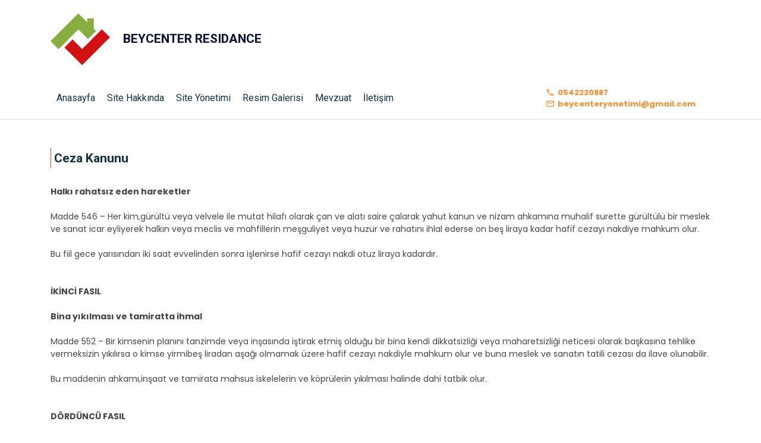

--- FILE ---
content_type: text/css
request_url: https://beycenter.com/styles/sidebarmenustyles.css
body_size: 1805
content:
@keyframes swing {
  0%,
  30%,
  50%,
  70%,
  100% {
    transform: rotate(0deg); }
  10% {
    transform: rotate(10deg); }
  40% {
    transform: rotate(-10deg); }
  60% {
    transform: rotate(5deg); }
  80% {
    transform: rotate(-5deg); } }

.pro-sidebar {
  color: #adadad;
  height: 100%;
  width: 270px;
  min-width: 270px;
  text-align: left;
  transition: width, left, right, 0.3s;
  position: relative;
  z-index: 1009; }
  .pro-sidebar > .pro-sidebar-inner {
    background: #1d1d1d;
    height: 100%;
    position: relative;
    z-index: 101; }
    .pro-sidebar > .pro-sidebar-inner > img.sidebar-bg {
      width: 100%;
      height: 100%;
      object-fit: cover;
      object-position: center;
      position: absolute;
      opacity: 0.3;
      left: 0;
      top: 0;
      z-index: 100; }
    .pro-sidebar > .pro-sidebar-inner > .pro-sidebar-layout {
      height: 100%;
      overflow-y: auto;
      overflow-x: hidden;
      position: relative;
      display: flex;
      flex-direction: column;
      z-index: 101; }
      .pro-sidebar > .pro-sidebar-inner > .pro-sidebar-layout .pro-sidebar-header {
        border-bottom: 1px solid rgba(173, 173, 173, 0.2); }
      .pro-sidebar > .pro-sidebar-inner > .pro-sidebar-layout .pro-sidebar-content {
        flex-grow: 1; }
      .pro-sidebar > .pro-sidebar-inner > .pro-sidebar-layout .pro-sidebar-footer {
        border-top: 1px solid rgba(173, 173, 173, 0.2); }
      .pro-sidebar > .pro-sidebar-inner > .pro-sidebar-layout ul {
        list-style-type: none;
        padding: 0;
        margin: 0; }
  .pro-sidebar .overlay {
    position: fixed;
    top: 0;
    right: 0;
    bottom: 0;
    left: 0;
    background-color: rgba(0, 0, 0, 0.3);
    z-index: 100;
    display: none; }
  .pro-sidebar.collapsed {
    width: 80px;
    min-width: 80px; }
  .pro-sidebar.rtl {
    text-align: right;
    direction: rtl; }
  @media (max-width: 480px) {
    .pro-sidebar.xs {
      position: fixed;
      left: -270px; }
      .pro-sidebar.xs.collapsed {
        left: -80px; }
      .pro-sidebar.xs.toggled {
        left: 0; }
        .pro-sidebar.xs.toggled .overlay {
          display: block; }
      .pro-sidebar.xs.rtl {
        left: auto;
        right: -270px; }
        .pro-sidebar.xs.rtl.collapsed {
          left: auto;
          right: -80px; }
        .pro-sidebar.xs.rtl.toggled {
          left: auto;
          right: 0; } }
  @media (max-width: 576px) {
    .pro-sidebar.sm {
      position: fixed;
      left: -270px; }
      .pro-sidebar.sm.collapsed {
        left: -80px; }
      .pro-sidebar.sm.toggled {
        left: 0; }
        .pro-sidebar.sm.toggled .overlay {
          display: block; }
      .pro-sidebar.sm.rtl {
        left: auto;
        right: -270px; }
        .pro-sidebar.sm.rtl.collapsed {
          left: auto;
          right: -80px; }
        .pro-sidebar.sm.rtl.toggled {
          left: auto;
          right: 0; } }
  @media (max-width: 768px) {
    .pro-sidebar.md {
      position: fixed;
      left: -270px; }
      .pro-sidebar.md.collapsed {
        left: -80px; }
      .pro-sidebar.md.toggled {
        left: 0; }
        .pro-sidebar.md.toggled .overlay {
          display: block; }
      .pro-sidebar.md.rtl {
        left: auto;
        right: -270px; }
        .pro-sidebar.md.rtl.collapsed {
          left: auto;
          right: -80px; }
        .pro-sidebar.md.rtl.toggled {
          left: auto;
          right: 0; } }
  @media (max-width: 992px) {
    .pro-sidebar.lg {
      position: fixed;
      left: -270px; }
      .pro-sidebar.lg.collapsed {
        left: -80px; }
      .pro-sidebar.lg.toggled {
        left: 0; }
        .pro-sidebar.lg.toggled .overlay {
          display: block; }
      .pro-sidebar.lg.rtl {
        left: auto;
        right: -270px; }
        .pro-sidebar.lg.rtl.collapsed {
          left: auto;
          right: -80px; }
        .pro-sidebar.lg.rtl.toggled {
          left: auto;
          right: 0; } }
  @media (max-width: 1200px) {
    .pro-sidebar.xl {
      position: fixed;
      left: -270px; }
      .pro-sidebar.xl.collapsed {
        left: -80px; }
      .pro-sidebar.xl.toggled {
        left: 0; }
        .pro-sidebar.xl.toggled .overlay {
          display: block; }
      .pro-sidebar.xl.rtl {
        left: auto;
        right: -270px; }
        .pro-sidebar.xl.rtl.collapsed {
          left: auto;
          right: -80px; }
        .pro-sidebar.xl.rtl.toggled {
          left: auto;
          right: 0; } }

.pro-sidebar .pro-menu .pro-menu-item.pro-sub-menu .pro-inner-list-item .pro-inner-item:before {
  content: '';
  display: inline-block;
  width: 4px;
  min-width: 4px;
  height: 4px;
  border: 1px solid #2b2b2b;
  border-radius: 50%;
  margin-right: 15px;
  position: relative;
  box-shadow: 1px 0px 0px #adadad, 0px -1px 0px #adadad, 0px 1px 0px #adadad, -1px 0px 0px #adadad; }

.pro-sidebar .pro-menu .pro-menu-item > .pro-inner-item > .pro-item-content {
  overflow: hidden;
  text-overflow: ellipsis;
  white-space: nowrap; }

.pro-sidebar .pro-menu {
  padding-top: 10px;
  padding-bottom: 10px; }
  .pro-sidebar .pro-menu > ul > .pro-sub-menu > .pro-inner-list-item {
    position: relative;
    background-color: #2b2b2b; }
    .pro-sidebar .pro-menu > ul > .pro-sub-menu > .pro-inner-list-item > div > ul {
      padding-top: 15px;
      padding-bottom: 15px; }
  .pro-sidebar .pro-menu a {
    text-decoration: none;
    color: #adadad; }
    .pro-sidebar .pro-menu a:before {
      content: '';
      position: absolute;
      top: 0;
      right: 0;
      bottom: 0;
      left: 0;
      background-color: transparent; }
    .pro-sidebar .pro-menu a:hover {
      color: #d8d8d8; }
  .pro-sidebar .pro-menu .pro-menu-item {
    font-size: 15px; }
    .pro-sidebar .pro-menu .pro-menu-item.active {
      color: #d8d8d8; }
    .pro-sidebar .pro-menu .pro-menu-item .suffix-wrapper {
      opacity: 1;
      transition: opacity 0.2s; }
    .pro-sidebar .pro-menu .pro-menu-item .prefix-wrapper {
      display: flex;
      margin-right: 5px;
      opacity: 1;
      transition: opacity 0.2s; }
    .pro-sidebar .pro-menu .pro-menu-item > .pro-inner-item {
      position: relative;
      display: flex;
      align-items: center;
      padding: 8px 35px 8px 20px;
      cursor: pointer; }
      .pro-sidebar .pro-menu .pro-menu-item > .pro-inner-item:focus {
        outline: none;
        color: #d8d8d8; }
      .pro-sidebar .pro-menu .pro-menu-item > .pro-inner-item > .pro-icon-wrapper {
        margin-right: 10px;
        font-size: 14px;
        width: 35px;
        min-width: 35px;
        height: 35px;
        line-height: 35px;
        text-align: center;
        display: inline-block; }
        .pro-sidebar .pro-menu .pro-menu-item > .pro-inner-item > .pro-icon-wrapper .pro-icon {
          display: flex;
          height: 100%;
          align-items: center;
          justify-content: center; }
      .pro-sidebar .pro-menu .pro-menu-item > .pro-inner-item > .pro-item-content {
        flex-grow: 1;
        flex-shrink: 1; }
      .pro-sidebar .pro-menu .pro-menu-item > .pro-inner-item:hover {
        color: #d8d8d8; }
        .pro-sidebar .pro-menu .pro-menu-item > .pro-inner-item:hover .pro-icon-wrapper .pro-icon {
          animation: swing ease-in-out 0.5s 1 alternate; }
    .pro-sidebar .pro-menu .pro-menu-item.pro-sub-menu > .pro-inner-item:before {
      background: #adadad; }
    .pro-sidebar .pro-menu .pro-menu-item.pro-sub-menu > .pro-inner-item > .pro-arrow-wrapper {
      position: absolute;
      right: 20px;
      top: 50%;
      transform: translateY(-50%); }
      .pro-sidebar .pro-menu .pro-menu-item.pro-sub-menu > .pro-inner-item > .pro-arrow-wrapper .pro-arrow {
        display: inline-block;
        border-style: solid;
        border-color: #adadad;
        border-width: 0 2px 2px 0;
        padding: 2.5px;
        vertical-align: middle;
        transition: transform 0.3s;
        transform: rotate(-45deg); }
    .pro-sidebar .pro-menu .pro-menu-item.pro-sub-menu.open > .pro-inner-item:before {
      background: transparent !important; }
    .pro-sidebar .pro-menu .pro-menu-item.pro-sub-menu.open > .pro-inner-item > .pro-arrow-wrapper .pro-arrow {
      transform: rotate(45deg); }
    .pro-sidebar .pro-menu .pro-menu-item.pro-sub-menu .pro-inner-list-item {
      padding-left: 20px; }
      .pro-sidebar .pro-menu .pro-menu-item.pro-sub-menu .pro-inner-list-item .pro-inner-item {
        padding: 8px 30px 8px 15px; }
        .pro-sidebar .pro-menu .pro-menu-item.pro-sub-menu .pro-inner-list-item .pro-inner-item > .pro-icon-wrapper {
          display: none; }
        .pro-sidebar .pro-menu .pro-menu-item.pro-sub-menu .pro-inner-list-item .pro-inner-item .pro-arrow-wrapper {
          display: none; }
  .pro-sidebar .pro-menu.shaped .pro-menu-item > .pro-inner-item > .pro-icon-wrapper {
    background-color: #2b2b2b; }
  .pro-sidebar .pro-menu.square .pro-menu-item > .pro-inner-item > .pro-icon-wrapper {
    border-radius: 0; }
  .pro-sidebar .pro-menu.round .pro-menu-item > .pro-inner-item > .pro-icon-wrapper {
    border-radius: 4px; }
  .pro-sidebar .pro-menu.circle .pro-menu-item > .pro-inner-item > .pro-icon-wrapper {
    border-radius: 50%; }

.pro-sidebar.collapsed .pro-menu > ul > .pro-menu-item {
  position: relative; }
  .pro-sidebar.collapsed .pro-menu > ul > .pro-menu-item > .pro-inner-item > .suffix-wrapper,
  .pro-sidebar.collapsed .pro-menu > ul > .pro-menu-item > .pro-inner-item > .prefix-wrapper {
    opacity: 0; }
  .pro-sidebar.collapsed .pro-menu > ul > .pro-menu-item > .pro-inner-list-item {
    background-color: #2b2b2b;
    z-index: 111; }
  .pro-sidebar.collapsed .pro-menu > ul > .pro-menu-item::before {
    content: '';
    display: inline-block;
    position: absolute;
    top: 0;
    bottom: 0;
    left: 0;
    right: 0;
    cursor: pointer; }
  .pro-sidebar.collapsed .pro-menu > ul > .pro-menu-item.pro-sub-menu {
    position: relative; }
    .pro-sidebar.collapsed .pro-menu > ul > .pro-menu-item.pro-sub-menu > .pro-inner-item {
      pointer-events: none; }
      .pro-sidebar.collapsed .pro-menu > ul > .pro-menu-item.pro-sub-menu > .pro-inner-item > .pro-arrow-wrapper {
        display: none; }
    .pro-sidebar.collapsed .pro-menu > ul > .pro-menu-item.pro-sub-menu > .pro-inner-list-item {
      height: auto !important;
      position: fixed;
      visibility: hidden;
      min-width: 220px;
      max-width: 270px;
      background-color: transparent;
      max-height: 100%;
      padding-left: 3px; }
      .pro-sidebar.collapsed .pro-menu > ul > .pro-menu-item.pro-sub-menu > .pro-inner-list-item.has-arrow {
        padding-left: 10px; }
      .pro-sidebar.collapsed .pro-menu > ul > .pro-menu-item.pro-sub-menu > .pro-inner-list-item > .popper-inner {
        max-height: 100vh;
        overflow-y: auto;
        background-color: #2b2b2b;
        padding-left: 20px;
        border-radius: 4px; }
    .pro-sidebar.collapsed .pro-menu > ul > .pro-menu-item.pro-sub-menu:hover > .pro-inner-list-item {
      transition: visibility, transform 0.3s;
      visibility: visible; }
    .pro-sidebar.collapsed .pro-menu > ul > .pro-menu-item.pro-sub-menu:hover .pro-icon-wrapper .pro-icon {
      animation: swing ease-in-out 0.5s 1 alternate; }
    .pro-sidebar.collapsed .pro-menu > ul > .pro-menu-item.pro-sub-menu .pro-inner-list-item .pro-sub-menu-item,
    .pro-sidebar.collapsed .pro-menu > ul > .pro-menu-item.pro-sub-menu .pro-inner-list-item .pro-inner-item {
      padding: 8px 30px 8px 5px; }

.pro-sidebar.rtl .pro-menu .pro-menu-item .prefix-wrapper {
  margin-right: 0;
  margin-left: 5px; }

.pro-sidebar.rtl .pro-menu .pro-menu-item > .pro-inner-item {
  padding: 8px 20px 8px 35px; }
  .pro-sidebar.rtl .pro-menu .pro-menu-item > .pro-inner-item > .pro-icon-wrapper {
    margin-right: 0;
    margin-left: 10px; }

.pro-sidebar.rtl .pro-menu .pro-menu-item.pro-sub-menu > .pro-inner-item > .pro-arrow-wrapper {
  right: auto;
  left: 20px; }
  .pro-sidebar.rtl .pro-menu .pro-menu-item.pro-sub-menu > .pro-inner-item > .pro-arrow-wrapper .pro-arrow {
    transform: rotate(135deg); }

.pro-sidebar.rtl .pro-menu .pro-menu-item.pro-sub-menu.open > .pro-inner-item > .pro-arrow-wrapper .pro-arrow {
  transform: rotate(45deg); }

.pro-sidebar.rtl .pro-menu .pro-menu-item.pro-sub-menu .pro-inner-list-item {
  padding-left: 0;
  padding-right: 20px; }
  .pro-sidebar.rtl .pro-menu .pro-menu-item.pro-sub-menu .pro-inner-list-item .pro-inner-item {
    padding: 8px 15px 8px 30px; }
    .pro-sidebar.rtl .pro-menu .pro-menu-item.pro-sub-menu .pro-inner-list-item .pro-inner-item:before {
      margin-right: 0;
      margin-left: 15px; }

.pro-sidebar.rtl.collapsed .pro-menu > ul > .pro-menu-item.pro-sub-menu > .pro-inner-list-item {
  padding-left: 0;
  padding-right: 3px; }
  .pro-sidebar.rtl.collapsed .pro-menu > ul > .pro-menu-item.pro-sub-menu > .pro-inner-list-item.has-arrow {
    padding-right: 10px; }
  .pro-sidebar.rtl.collapsed .pro-menu > ul > .pro-menu-item.pro-sub-menu > .pro-inner-list-item > .popper-inner {
    padding-left: 0;
    padding-right: 20px; }

.pro-sidebar.rtl.collapsed .pro-menu > ul > .pro-menu-item.pro-sub-menu .pro-inner-list-item .pro-sub-menu-item,
.pro-sidebar.rtl.collapsed .pro-menu > ul > .pro-menu-item.pro-sub-menu .pro-inner-list-item .pro-inner-item {
  padding: 8px 5px 8px 30px; }

.popper-arrow {
  position: absolute;
  z-index: -1;
  width: 0;
  height: 0;
  border-top: 7px solid transparent;
  border-bottom: 7px solid transparent; }

.popper-element[data-popper-placement^='left'] > .popper-arrow {
  right: 0;
  border-right: 7px solid #2b2b2b; }

.popper-element[data-popper-placement^='right'] > .popper-arrow {
  left: 0;
  border-left: 7px solid #2b2b2b; }

.react-slidedown {
  height: 0;
  transition-property: none;
  transition-duration: 0.2s;
  transition-timing-function: ease-in-out; }

.react-slidedown.transitioning {
  overflow-y: hidden; }

.react-slidedown.closed {
  display: none; }


--- FILE ---
content_type: text/css
request_url: https://beycenter.com/styles/s2style.css
body_size: 5080
content:
body {
  margin: 0;
  padding: 0;
  width: 100%;
  height: 100%;
  display: block;
  box-sizing: border-box;
  font-size: 14px;
  font-family: "Roboto", -apple-system, BlinkMacSystemFont, "Segoe UI", Roboto,
    Oxygen, Ubuntu, Cantarell, "Open Sans", "Helvetica Neue", sans-serif;
}

:root {
  --pr-color: #0f3240;
  --sc-color: #ef4136;
  --bd-color: #444444;
  --pb4: 2.5rem;
  --pb80: 80px;
  --pt80: 80px;
  --thirdTemplateSecondary-color: #ef4136 !important;
  --thirdTemplatePrimary-color: #0f3240 !important;
}

.genelPb {
  padding-bottom: var(--pb4);
}
.top80 {
  margin-top: var(--pt80);
}
.bottom80 {
  margin-bottom: var(--pb80);
}
.topp80 {
  padding-top: var(--pt80);
}
.bottomp80 {
  padding-bottom: var(--pt80);
}
a {
  text-decoration: none;
  transition: 300ms all;
}
a:hover {
  text-decoration: none;
  transition: 300ms all;
}
* {
  margin: 0;
  padding: 0;
}
a {
  font-family: "Poppins", -apple-system, BlinkMacSystemFont, "Segoe UI", Roboto,
    Oxygen, Ubuntu, Cantarell, "Open Sans", "Helvetica Neue", sans-serif !important;
}

.genelBaslik {
  font-size: 21px;
  font-family: "Roboto", sans-serif;
  font-weight: bold;
  color: var(--pr-color);
}
.altBaslik {
  font-size: 17px;
  font-family: "Roboto", sans-serif;
  font-weight: 400;
  color: var(--sc-color);
}
.sccolor {
  color: var(--sc-color) !important;
}
.scbgcolor {
  background-color: var(--sc-color);
}
.prcolor {
  color: var(--pr-color);
}
.prbgcolor {
  background-color: var(--pr-color);
}
figure {
  margin: 0;
}
.sloganAltBolum {
  display: block !important;
}

button {
  border: 0;
  color: #fff;
  display: flex;
  align-items: center;
  justify-content: center;
  height: 45px;
  font-weight: bold;
  font-family: "Roboto", -apple-system, BlinkMacSystemFont, "Segoe UI", Roboto,
    Oxygen, Ubuntu, Cantarell, "Open Sans", "Helvetica Neue", sans-serif;
  outline: none;
  transition: 400ms all;
}
button:hover {
  transition: 400ms all;
}
.headerNav ul li a {
  overflow: hidden;
  display: -webkit-box;
  -webkit-line-clamp: 1;
  -webkit-box-orient: vertical;
  padding-left: 10px;
  padding-right: 10px;
}

input {
  border: 1px solid var(--bd-color);
  color: var(--bd-color);
  padding-left: 4px;
  height: 40px;
  outline: none;
  transition: 400ms all;
}
input:focus {
  transition: 400ms all;
}

p {
  margin: 0;
  padding: 0;
}

.logowrappers2 {
  margin-right: 22px;
  margin-bottom: 0;
  max-width: 150px;
}
.logowrappers2 a {
  width: 100%;
  height: 100%;
  display: block;
}
.logowrappers2 a img {
  max-width: 100%;
}

.navs2 {
  height: 70px;
}
header {
  border-bottom: 0 !important;
}
.menuItemThirdTemplate {
  color: #fff !important;
}

.primaryColor {
  color: var(--thirdTemplatePrimary-color) !important;
}
.headItemSmall {
  display: flex;
  margin-right: 10px;
  align-items: center;
}
.headItemSmall span {
  font-weight: bold;
  font-family: "Poppins", -apple-system, BlinkMacSystemFont, "Segoe UI", Roboto,
    Oxygen, Ubuntu, Cantarell, "Open Sans", "Helvetica Neue", sans-serif;
  color: var(--sc-color);
  white-space: nowrap;
}
.menuItemThirdTemplate a {
  font-family: "Roboto", sans-serif !important;
  font-weight: 500 !important;
}

.navUlThirdTemplate {
  align-items: center;
}
.sloganBaslik {
  font-size: 14px;
  color: var(--pr-color);
}
.headerInfo {
  color: var(--pr-color);
  font-family: "Roboto", sans-serif !important;
  font-size: 13px !important;
}

.headerInfo svg {
  color: var(--pr-color);
}

.swiper-pagination-bullet-active {
  background: var(--pr-color) !important;
}

.bannerWrapper {
}
.socialMediaWrap {
  flex-direction: row;
  justify-content: center;
  display: flex;
  align-items: center;
  margin-left: 10px;
}

.socialEllip {
  background: #fff;
  width: 30px;
  height: 30px;
  border-radius: 50%;
  display: flex;
  justify-content: center;
  align-items: center;
}
.socialEllip a {
  display: flex;
  width: 100%;
  height: 100%;
  align-items: center;
  justify-content: center;
}

.socialEllip a svg {
  color: var(--pr-color);
  font-size: 12px;
  width: 12px;
  height: 12px;
}
.swiper-container-horizontal > .swiper-pagination-bullets,
.swiper-pagination-custom,
.swiper-pagination-fraction {
  width: 5% !important;
  right: -30px !important;
  left: initial !important;
  height: 100%;
  top: 0;
  display: flex;
  justify-content: center;
  flex-direction: column;
  align-items: flex-end;
  z-index: 99;
}
.mySwiper {
  position: initial !important;
}
.swiper-container-horizontal
  > .swiper-pagination-bullets
  .swiper-pagination-bullet {
  margin: 5px 0 !important;
}

.teklifGirisBolum {
  background-color: #fff;
  filter: drop-shadow(0px 3px 20px #00000030);
  width: 240px;
  margin-right: auto;
  height: 65px;
  align-items: center;
  justify-content: space-between;
  z-index: 999999;
  position: absolute;
  bottom: -2px;
  right: 15px;
}
.ortabtns {
  width: 100%;
  height: 100%;
  display: flex;
  justify-content: center;
  align-items: center;
  color: var(--pr-color);
  font-family: "Roboto", sans-serif;
  font-weight: 800;
  font-size: 18px;
  cursor: pointer;
}
.ortabtns img {
  margin-right: 10px;
}
.ortabtns:nth-of-type(2) {
  box-shadow: -0.2px 0px 0.2px 0.2px #aaaaaa;
}
.ortabtns:hover {
  -webkit-box-shadow: 0px 7px 15px 2px rgba(170, 170, 170, 0.45);
  box-shadow: 0px 7px 15px 2px rgba(170, 170, 170, 0.45);
}
.ortabtns a {
  width: 100%;
  height: 100%;
  color: var(--pr-color);
  display: flex;
  justify-content: center;
  align-items: center;
  color: var(--pr-color);
  font-family: "Roboto", sans-serif;
}

.teklifAlBtnOrta {
  color: #fff;
  background-color: var(--sc-color);
}
.teklifAlBtnOrta a {
  color: #fff;
}
.teklifAlBtnOrta:hover {
  background-color: var(--sc-color);
  -webkit-box-shadow: 0px 7px 16px -1px var(--sc-color);
  box-shadow: 0px 7px 16px -1px var(--sc-color);
}
.imgwrapCarouselImg {
  height: 431px;
}
.ımgkckslid {
  height: 380px;
}
.smallTitleLeftSide {
  display: inline-block;
  padding-top: 50px !important;
}

.sectionBaslik {
  font-size: 25px;
  margin-bottom: 0;
}

.anasayfaSecWrappers {
  display: flex;
  align-items: center;
  flex-direction: column;
}
.anasayfaYaziYaniGorsel {
  max-width: 500px;
  max-height: 430px;
}
.anasayfaGorselSag {
  display: flex;
  justify-content: flex-end;
  background-color: #fff;
  padding: 16px;
  filter: drop-shadow(13px 22px 49px #62636435);
  height: 430px;
  float: right;
}

.devaminiGorBtnS2 {
  padding: 12px 17px;
  text-align: left;
  justify-content: flex-start;
}
.devaminiGorBtnS2 svg {
  font-size: 18px;
  width: 18px;
  margin-left: 8px;
  height: 18px;
}
.kisaYazi {
  transition: all 300ms;
  overflow: hidden;
  display: -webkit-box;
  -webkit-line-clamp: 7;
  -webkit-box-orient: vertical;
}
.hakkindaWrapAnasayfa {
  transition: all 500ms;
}

.referanslarSectionHome {
  width: 100%;
  background-color: var(--sc-color);
  margin-top: -90px;
  padding-top: 50px;
  padding-bottom: 35px;
}
.refTextInside {
  color: #fff;
  font-family: "Roboto", sans-serif;
  font-weight: 100;
  display: flex;
  flex-direction: column;
}
.refTextInside i {
  font-weight: 800;
  font-family: "Roboto", sans-serif;
}
.beyazBaslik {
  color: #fff;
}
.refCardWrapper {
  width: 100%;
  margin-top: 25px;
}
.refCardWrapper .slick-dots {
  bottom: -65px !important;
}
.refCardItem {
  padding: 20px 15px;
  padding-left: 25px;
  background-color: none;
  color: #fff;
  display: flex !important;
  flex-direction: column;
  align-items: flex-start;
  justify-content: center;
  -webkit-box-shadow: 0px 0px 13px -6px rgba(0, 0, 0, 0.84);
  box-shadow: 0px 0px 13px -6px rgba(0, 0, 0, 0.84);
  width: 20% !important;
  min-height: 65px;
}
.refCardItem svg {
  font-size: 18px;
  width: 18px;
  height: 18px;
  color: var(--sc-color);
}
.iconWrapperHizmetler {
  width: 35px;
  height: 35px;
  -webkit-box-shadow: 0px 0px 23px -6px rgba(0, 0, 0, 0.84);
  box-shadow: 0px 0px 23px -6px rgba(0, 0, 0, 0.84);
  display: flex;
  align-items: center;
  justify-content: center;
  margin-right: 5px;
  background-color: #fff;
  margin-bottom: 10px;
  border-radius: 50%;
}
.refCardItem strong {
  display: -webkit-box;
  -webkit-line-clamp: 1;
  overflow: hidden;
  -webkit-box-orient: vertical;
  color: #fff;
  font-weight: 800;
  font-family: "Roboto", sans-serif;
  font-size: 14px;
}

.refTumunuGorBtn {
  color: #fff !important;
  display: flex;
  justify-content: center;
  align-items: center;
  font-family: "Roboto", sans-serif;
  font-weight: 600;
  font-size: 17px;
  cursor: pointer;
  width: 200px;
  transition: all 300ms;
}
.headTopS2 {
  display: flex;
  justify-content: center;
  align-items: center;
}
.refTumunuGorBtn:hover {
  background-color: #fff;
  color: var(--sc-color) !important;
  transition: all 300ms;
}
.refTumunuGorBtn:hover svg {
  color: var(--sc-color) !important;
  transition: all 300ms;
}
.detayliInceleWrap {
  display: flex;
  justify-content: flex-end;
  margin-top: 55px;
  width: 100%;
}

.refTumunuGorBtn svg {
  font-size: 16px;
  width: 16px;
  height: 16px;
  color: #fff !important;
  margin-left: 7px;
}
.slick-dots li button:before {
  font-size: 12px !important;
}
.slick-dots li.slick-active button:before {
  color: var(--sc-color) !important;
  opacity: 1 !important;
}
.slick-dots li button:before {
  color: var(--pr-color) !important;
}
.duyuruCardItem {
  border: 1px solid rgba(51, 51, 51, 0.089);
  padding: 12px;
  width: 95% !important;
  min-height: 408px;
  display: flex !important;
  flex-direction: column;
  margin-left: auto;
  margin-right: auto;
}
.slick-initialized .slick-slide:nth-child(3n + 3) .duyuruCardItem {
  margin-right: 0;
  width: 100% !important;
}
.slick-initialized .slick-slide:nth-child(3n + 1) .duyuruCardItem {
  margin-right: 0;
  width: 100% !important;
}

.slick-initialized
  .slick-slide:nth-child(4n + 4)
  .referansCardItemThirdTemplate {
  margin-right: 0;
  width: 95% !important;
}
.referansCardItemThirdTemplate:nth-child(4n + 1) {
  margin-left: initial !important;
}

.duyuruCardItem img {
  width: 100%;
  object-fit: cover;
  height: 210px;
  margin-bottom: 20px;
}
.cardBaslikS2 {
  color: var(--sc-color);
  font-size: 15px;
  font-family: "Roboto", sans-serif;
  font-weight: 600;
}
.cardSubTitles2 {
  color: var(--pr-color);
  font-weight: 800;
  font-family: "Roboto", sans-serif;
  font-size: 17px;
  display: -webkit-box;
  -webkit-line-clamp: 1;
  overflow: hidden;
  -webkit-box-orient: vertical;
}
.cardSubContenText {
  font-weight: 300;
  color: var(--pr-color);
  margin: 10px 0;
  display: -webkit-box;
  -webkit-line-clamp: 4;
  overflow: hidden;
  -webkit-box-orient: vertical;
}
.cardTarihSubText {
  font-family: "Roboto", sans-serif;
  color: var(--bd-color);
  font-weight: 600;
  justify-content: flex-end;
  flex-grow: 1;
}
.duyuruCardItemInsideWrap {
  flex-grow: 2;
}

.baslikWrapperSection {
  display: flex;
  align-items: center;
  justify-content: center;
  width: 100%;
  flex-direction: column;
}
.baslikWrapperSection h4,
.baslikWrapperSection h5 {
  text-align: center;
}
.baslikWrapperSection h4 {
  color: var(--pr-color);
  font-size: 27px;
  font-weight: 900;
}
.referanslarBaslikSection {
  padding-bottom: 35px;
}

.referansCardItemThirdTemplate h5 {
  color: var(--pr-color) !important;
}

.referansCardItemThirdTemplate {
  background-color: #fff;
  filter: drop-shadow(0px 2px 0px #00000010);
}

.referansCardSlick {
  margin-top: 0;
}
.referanslarLogoWrapper {
  width: 88px !important;
  height: auto !important;
}

.slick-next:before,
.slick-prev:before {
  color: var(--sc-color) !important;
}

.referansCardItemThirdTemplate {
  width: 95% !important;
}

.anketWrapperHome {
  min-height: 450px;
  background-color: #fff;
  width: 100%;
}
input[type="radio"]:checked,
input[type="radio"]:not(:checked) {
  outline: none !important;
}

input[type="radio"]:checked + label:before,
input[type="radio"]:not(:checked) + label:before {
  border-radius: 0 !important;
  border-color: var(--sc-color) !important;
}
input[type="radio"]:not(:checked) + label:before {
  border: 1px solid var(--pr-color) !important;
}

input[type="radio"]:checked + label {
  background: var(--sc-color) !important;
  color: #fff !important;
  filter: drop-shadow(3px 5px 10px rgba(85, 85, 85, 0.562));
}
input[type="radio"]:checked + label:before {
  background-color: var(--sc-color);
  background-image: url("/images/radioicon.png");
  background-repeat: no-repeat;
  background-position: center center;
  background-size: 80%;
  object-fit: cover;
}

input[type="radio"]:not(:checked) + label {
  color: var(--bd-color) !important;
  border: 0 !important;
  background-color: #b3bac570;
}

input[type="radio"]:checked + label:after,
input[type="radio"]:not(:checked) + label:after {
  background: transparent !important;
}
.custom-control-input:checked ~ .custom-control-label::before {
  background-color: var(--sc-color);
}
input[type="radio"]:checked + label,
input[type="radio"]:not(:checked) + label {
  border: 0;
}

.altBaslik {
  font-weight: 800;
  font-size: 21px;
  color: var(--sc-color);
  margin-bottom: 20px;
}
.anketSoruQ {
  font-size: 14px;
  color: var(--sc-color);
  font-weight: 600;
  margin-bottom: 20px;
}
.anketGonderBtn {
  padding: 15px 14px !important;
  height: 55px;
  font-size: 17px;
  margin-top: 15px;
}
.anketForm {
  display: flex;
  flex-wrap: wrap;
  justify-content: space-between;
}
.anketLabel {
  width: 49%;
  font-weight: bold;
}
.anketLabel input {
  width: 95%;
}

.anketGonderBtn img {
  margin-right: 5px;
  width: 30px;
  height: 30px;
}
.prclr {
  color: var(--pr-color) !important;
}
.footerBarLogoWrapperThirdTemplate img {
  width: 80px;
}
.footerThirdTemplate {
  background-color: #f6f5f1;
}
.topBarLeftItemThirdTemplate {
  background-color: #f6f5f1;
}
.topBarRightItemThirdTemplate {
  background-color: #f6f5f1;
}
.topBarContentThirdTemplate {
  align-items: center;
  display: flex;
}
.footerThirdTemplateBodySectionWrapper {
  padding-top: 22px;
  padding-bottom: 26px;
}
.footerThirdTemplateBodySectionWrapper ul {
  margin-bottom: 0;
}
.footerThirdTemplateBodySectionWrapper ul {
  width: 100%;
}

.footerThirdTemplateBodySectionWrapper ul a {
  font-family: "Roboto", sans-serif;
  font-weight: 400;
}
.footerThirdTemplateBodySectionWrapper ul a:last-child,
.footerThirdTemplateBodySectionWrapper ul a:nth-last-child(2) {
}
.footerThirdTemplateLeftSide {
  width: 100%;
  flex-direction: row;
  justify-content: space-between;
}
.iconFootWrapEllip {
  width: 30px;
  height: 30px;
  background-color: #fff;
  border-radius: 50%;
  display: flex;
  align-items: center;
  justify-content: center;
  margin-right: 10px;
  min-width: 30px;
}
.footerThirdTemplateLeftItem {
  margin: 0;
  width: 100%;
  align-items: center;
}
.footerThirdTemplateLeftItem:last-child {
  justify-content: flex-start;
  display: flex;
  align-items: center;
}
.footerThirdTemplateLeftItem:first-child {
  justify-content: flex-start;
}
.footerThirdTemplateLeftItem p {
  margin: 0;
  font-family: "Roboto", sans-serif;
  font-weight: 500;
}
.trsnlticn {
  transform: rotate(-45deg);
}
.footcardInsideAlign {
  flex-direction: column;
}
.footerThirdTemplateBodySectionWrapper {
  padding-top: 0;
  padding-bottom: 0;
}
.footContentBody {
  padding-top: 20px;
  padding-bottom: 20px;
}
.menuItemThirdTemplate:hover {
  background: var(--sc-color);
  border-radius: 0;
}
.subMenuThirdTemplate li {
  background-color: var(--sc-color);
}
.subMenuThirdTemplate li a:hover {
  background-color: var(--pr-color) !important;
}
.langchoose:hover {
  background: transparent !important;
}
.langSlct {
  border: 0;
  background-color: none;
  color: var(--sc-color);
  font-weight: bold;
  font-family: "Roboto", -apple-system, BlinkMacSystemFont, "Segoe UI", Roboto,
    Oxygen, Ubuntu, Cantarell, "Open Sans", "Helvetica Neue", sans-serif;
}
.paginationull {
  display: flex;
  padding-top: var(--pt80);
  padding-bottom: var(--pt80);
  width: 100%;
  justify-content: center;
}
.paginationull li {
  margin-right: 13px;
  margin-left: 13px;
}

.paginationull .selected {
  color: var(--sc-color);
  font-weight: bold;
  transition: all 300ms;
}

.paginationull .next a,
.paginationull .previous a {
  font-weight: bold;
  color: var(--pr-color);
}

.referanslarPageCardItemT {
  width: 23.424% !important;
}
.iletisimcstmbslk {
  font-size: 17px;
  font-weight: 500;
  margin-bottom: 4px;
  margin-top: 0 !important;
}
.iletisimbykcstmbslk {
  margin-top: 8px !important;
}

.iletisimCardItemS2 {
  display: flex;
  margin-bottom: 20px;
  align-items: center;
  width: 100%;
  flex-direction: column;
}
.iletisimCardItemS2 p {
  font-family: "Roboto", sans-serif;
  color: var(--pr-color);
  font-weight: 300;
}
.yatayButtonFixed {
  left: initial !important;
  right: 0 !important;
  border-radius: 0 !important;
  transform: translate(40%, 50%) rotate(270deg) !important;
  background-color: var(--sc-color) !important;
}
.iconwrapperIletisimCard {
  width: 50px;
  height: 50px;
  display: flex;
  justify-content: center;
  align-items: center;
  border-radius: 10px;
  background-color: #2632380e;
  margin-right: 10px;
  margin-bottom: 20px;
}

.iconwrapperIletisimCard svg {
  color: var(--sc-color);
  font-size: 16px;
  width: 16px;
  height: 16px;
}

.iletisimsagsolwrap {
  display: flex;
  width: 100%;
  align-items: center;
  flex-direction: column;
}
.adresbilgiiletisim {
  text-align: center;
}

.iletisimBtnMobileApp a {
  border-color: var(--pr-color) !important;
  color: var(--pr-color) !important;
  width: 35% !important;
}
.iletisimBtnMobileApp a:last-child {
  color: var(--sc-color) !important;
  border-color: var(--sc-color) !important;
}
.iletisimPageFormView input {
  width: 100%;
}
.iletisimPageFormView {
  margin-top: 18px;
}
.iletisimBtnMobileApp {
  justify-content: flex-start !important;
}
.iletisimPageFormView input,
.iletisimPageFormView textarea {
  border: 0;
  color: #666;
  height: 40px;
  padding-left: 15px;
  font-family: "Roboto", sans-serif;
  font-weight: 300;
  -webkit-box-shadow: 0px 0px 7.25px -5px rgb(102 102 102 / 100%);
  box-shadow: 0px 0px 7.25px -5px rgb(102 102 102 / 100%);
  margin: 10px 5px;
  background-color: #fff;
}
.inpwrapperiletisimpage {
  display: flex;
  justify-content: space-between;
}
.inpwrapperiletisimpage input:first-child {
  margin-left: 0;
}
.inpwrapperiletisimpage input:last-child {
  margin-right: 0;
}
.iletisimPageFormView textarea {
  min-height: 50px;
  max-height: 90px;
  resize: vertical;
  padding-left: 0;
  padding-top: 15px;
  margin-right: 0;
  margin-left: 0;
}

.formGonderBtn {
  color: #fff;
  background-color: var(--sc-color);
  padding-left: 28px;
  padding-right: 28px;
  margin-left: auto;
  margin-right: auto;
  display: flex;
  align-items: center;
  justify-content: center;
}
.teklifformgndr {
  padding-top: 13px !important;
  padding-bottom: 13px !important;
  height: auto !important;
  font-size: 17px;
}
.contactPageThirdTemplateLocation {
  height: 390px;
}
.itemWrapperCozumOrtaklariThirdTemplate {
  margin-bottom: 44px;
}

.teklifIstiyorumFormWrapperFirst h6 {
  font-family: "Roboto", sans-serif;
  color: var(--pr-color);
}

.teklifIstiyorumFormWrapper h6 {
  font-family: "Roboto", sans-serif;
  color: var(--pr-color);
}
.teklifBaslikOzelThirdTemplate {
  font-family: "Roboto", sans-serif;
  color: var(--pr-color);
}
input[type="checkbox"]:not(:checked) + label {
  color: var(--pr-color) !important;
  border-color: var(--pr-color) !important;
}
.ucluOzelForm select {
  color: var(--pr-color) !important;
  border-color: var(--pr-color) !important;
}
.anketSoruItemThirdTemplate label {
  color: var(--pr-color) !important;
}

/* .teklifIstiyorumFormWrapperFirst {
  margin-top: -110px;
  padding-top: 120px;
} */
.bgsiz {
  background-color: transparent !important;
}

.yorumSlideItemThirdTemplate h4 {
  font-size: 104px;
  font-weight: bold;
  font-family: "Roboto", sans-serif;
  color: var(--pr-color);
}

.yorumSlideItemThirdTemplate strong {
  font-size: 24px;
  font-weight: bold;
  font-family: "Roboto", sans-serif;
  color: var(--pr-color);
}
.yorumSlideItemThirdTemplate p {
  font-family: "Roboto", sans-serif;
  color: var(--pr-color);
  font-weight: bold;
  font-size: 18px;
  margin-top: 70px;
}

.yorumYapButtonThirdTemplate {
  border-radius: 0;
  background-color: var(--sc-color);
  color: #fff;
}

.loginModalWrapper {
  z-index: 9999999;
}

#nprogress .bar {
  background: var(--sc-color) !important;
}
#nprogress .peg {
  box-shadow: 0 0 10px var(--sc-color), 0 0 5px var(--sc-color) !important;
}
#nprogress .spinner-icon {
  border-top-color: var(--sc-color) !important;
  border-left-color: var(--sc-color) !important;
}
.leftItemMevzuatSectionInSideThirdTemplate {
  display: none;
}
.mevzuatRightSideClearBlueBarThirdTemplate {
  display: none;
}
.rightItemMevzuatSectionInSideThirdTemplate {
  margin-left: auto;
  padding-top: 3rem;
  margin-right: auto;
  width: 100%;
  padding-left: 0;
}
.mevzuatSideInSideContentWrapperThirdTemplate h5 {
  font-family: "Roboto", sans-serif;
  font-size: 21px;
}
.sitadi {
  overflow: hidden;
  display: -webkit-box;
  -webkit-line-clamp: 2;
  -webkit-box-orient: vertical;
  font-family: "Roboto", -apple-system, BlinkMacSystemFont, "Segoe UI", Roboto,
    Oxygen, Ubuntu, Cantarell, "Open Sans", "Helvetica Neue", sans-serif;
}
.haberleraltwrap {
  width: 100%;
  height: 100%;
}
.anasayfaSecWrappers {
  margin-top: 70px !important;
  margin-bottom: 70px !important;
}
.thirdTemplateCardItemHaber {
  margin-bottom: 30px;
  border-bottom: 0;
  -webkit-box-shadow: 0 4px 2px -2px rgba(102, 102, 102, 0.05);
  box-shadow: 0 4px 2px -2px rgba(102, 102, 102, 0.05);
  padding-bottom: 0;
}
.thirdTemplateHaberCardHeader button {
  margin-bottom: 0;
  height: auto;
}
.thirdTemplateHaberCardHeader {
  align-items: center;
  margin-bottom: 14px;
}
.baslikWrapperSection {
  display: flex;
  justify-content: space-between;
  flex-direction: row;
  align-items: center;
}
.headInfoTop {
  flex-grow: 1;
}
.cizgisccolor {
  height: 0.1px;
  background-color: var(--sc-color);
  opacity: 0.2;
  width: 40%;
}
.baslikWrapperSection h4 {
  width: 100%;
}
.socialEllip {
  -webkit-box-shadow: 1px 1px 6px 0px rgba(0, 0, 0, 0.24);
  box-shadow: 1px 1px 6px 0px rgba(0, 0, 0, 0.24);
  margin-left: 20px;
}
.bslkykr {
  margin-top: 130px !important;
}
.mySwiper img {
  width: 1110px !important;
}
.ilanCardWrapThird {
  background-color: #fff;
  height: 450px;
  width: 97% !important;
}
.ilanCardWrapThird img {
  width: 100%;
  height: 220px;
  object-fit: cover;
}
.contentnoticesl strong,
.contentnoticesl p {
  overflow: hidden;
  display: -webkit-box;
  -webkit-line-clamp: 3;
  -webkit-box-orient: vertical;
  font-family: "Poppins", -apple-system, BlinkMacSystemFont, "Segoe UI", Roboto,
    Oxygen, Ubuntu, Cantarell, "Open Sans", "Helvetica Neue", sans-serif;
}
.blskIlanlar {
  color: var(--pr-color);
  margin-bottom: 50px;
  font-weight: 900;
}
.contentnoticesl {
  padding: 16px;
  display: flex;
  flex-direction: column;
  height: 50%;
  width: 100%;
}
.contentnoticesl strong {
  font-weight: bold;
  font-size: 16px;
  padding-bottom: 10px;
}
.f-grow1 {
  flex-grow: 1;
}
.ilanicerikcontent {
  font-weight: 400;
  overflow: hidden;
  display: -webkit-box;
  -webkit-line-clamp: 5;
  -webkit-box-orient: vertical;
}
.ilanCardWrapps .slick-dots {
  bottom: -65px !important;
}
.yorumlarThirdTemplateWrapper {
  margin-top: 130px !important;
}
@media screen and (max-height: 700px) {
  .ımgkckslid {
    height: 270px;
  }
}
@media screen and (max-width: 1199px) {
  .yorumlarThirdTemplateWrapper {
    margin-top: 0px !important;
    padding-top: 30px !important;
    padding-bottom: 55px !important;
  }
  h1,
  h2,
  h3,
  h4,
  h5,
  h6 {
    font-size: 15px !important;
  }
  .anketGonderBtn {
    font-size: 12px;
    height: auto;
    padding: 10px 22px !important;
  }
  .iletisimcardwrappers {
    flex-direction: column;
    justify-content: flex-start;
  }
  .iletisimCardItemS2 {
    flex-direction: row;
  }
  .logoWrapMobileMenu img {
    height: auto !important;
    width: 100px !important;
  }
  .iconwrapperIletisimCard {
    margin-bottom: 0;
  }
  .headTopS2 {
    flex-grow: 2;
  }

  .thirdTemplateCardItemHaber {
    margin-top: 20px;
  }
  .mySwiper img {
    width: 100% !important;
  }
  .bslkykr {
    margin-top: 15px !important;
  }
  .kisaYazi {
    width: 100%;
    padding-right: 0 !important;
    display: block !important;
  }
  .mySwiper img {
    max-height: 208px;
    object-fit: cover;
  }
  .referansCardSlick {
    margin-bottom: 40px;
  }
  .dskscl {
    display: none !important;
  }
  .socialMediaWrap {
    margin-top: 25px;
    margin-left: 0;
    flex-direction: row;
    width: 100%;
    justify-content: flex-start;
  }

  h4,
  h5,
  h6 {
    font-family: "Roboto", sans-serif !important;
  }
  .referanslarSectionHome {
    padding-top: 35px;
    padding-bottom: 15px !important;
  }
  .refCardItem {
    width: 48% !important;
    padding-left: 8px;
    margin-bottom: 19px;
  }
  .refCardItem strong {
    font-size: 9px;
  }
  .referanslarSectionHome h5 {
    padding-top: 0 !important;
    margin-top: 0 !important;
  }
  .slick-initialized
    .slick-slide:nth-child(4n + 4)
    .referansCardItemThirdTemplate {
    width: 100% !important;
  }

  .hizmetlerwrapindex {
    flex-wrap: wrap;
  }
  .footerBarLogoWrapperThirdTemplate img {
    max-width: 50px;
    min-width: 50px;
  }
  .sectionBaslik {
    font-size: 14px !important;
  }

  .anasayfaGorselSag {
    display: none;
  }
  .topBarItemFooterThirdTemplate strong {
    font-size: 13px;
  }
  .sitadi {
    font-size: 14px !important;
    margin-bottom: 0;
  }
  .anketSoruQ {
    font-size: 13px;
  }
  .cardBaslikS2 {
    font-size: 13px;
  }
  .cardSubTitles2 {
    font-size: 13px;
  }
  .cardSubContenText {
    font-size: 12px;
  }
  .cardTarihSubText {
    font-size: 10px;
  }
  .duyuruCardItem img {
    height: 110px;
  }
  .duyuruCardItem {
    min-height: 250px;
  }
  .footerAdSite {
    width: 100%;
  }
  .footerThirdTemplateLeftSide {
    flex-direction: column;
  }
  .footerThirdTemplateLeftItem {
    margin-top: 10px;
    margin-bottom: 10px;
  }
  .footerThirdTemplateLeftItem:nth-of-type(2) {
    justify-content: flex-start !important;
  }
  .footerThirdTemplateLeftItem:last-child {
    justify-content: flex-start;
  }
  :root {
    --pb4: 2.5rem;
    --pb80: 10px;
    --pt80: 10px;
  }
  .footerThirdTemplateBodySectionWrapper {
    padding-top: 10px;
    padding-bottom: 10px;
  }
  .referanslarSectionHome {
    margin-top: 50px;
  }
  .sectionBaslik {
    margin-top: 0 !important;
    padding-top: 0 !important;
  }
  .iltsmTtiel {
    margin-top: 50px !important;
  }
  .genelPb {
    margin-bottom: 0 !important;
  }
  .teklifGirisBolum {
    display: none !important;
  }
  .logowrappers2 {
    max-width: 40px;
    min-width: 40px;
    margin-right: 10px;
  }
  .headerNav {
    display: none;
  }
  .headInfoTop {
    flex-grow: 1;
  }
  .sloganBaslik {
    display: none;
  }

  .toggled .pro-sidebar-header {
    padding-top: 30px !important;
  }
  .thirdTemplateBtnSideBar {
    height: 45px;
    font-size: 12px;
    width: 100%;
  }
  .anasayfaGorselSag {
    height: 205px;
  }
  .swiper-container-horizontal > .swiper-pagination-bullets,
  .swiper-pagination-custom,
  .swiper-pagination-fraction {
    display: none;
  }
  .haberlerWrapperHomeSec {
    margin-top: 40px !important;
  }
  .anasayfaSecWrappers {
    margin-top: 10px !important;
  }
  .hbrlwrp {
    margin-top: 5px !important;
  }
  .referanslarBaslikSection {
    padding-bottom: 30px !important;
    padding-top: 30px !important;
  }
  .referansCardItemThirdTemplate {
    width: 100% !important;
  }
  .referanslarLogoWrapper {
    display: flex;
    justify-content: center;
  }
  .anketImgWrap {
    max-width: 90%;
    margin: 20px auto;
  }
  .anketImgWrap img {
    width: 100%;
  }
  .anketInsideWrap {
    flex-direction: column;
  }
  .bannerWrapper .socialMediaWrap {
    display: none;
  }
  .swiper-slide {
    width: 100% !important;
  }
  .hbcardWrapper {
    margin-bottom: 45px;
  }
  .ilanCardWrapps .slick-next,
  .ilanCardWrapps .slick-prev {
    top: 110% !important;
  }
  .ilanCardWrapThird {
    width: 100% !important;
  }
  .hbcardWrapper .slick-next,
  .hbcardWrapper .slick-prev {
    top: 110% !important;
  }
  .iletisimsagsolwrap {
    flex-direction: column;
  }
  .footinfocontn {
    flex-direction: column;
    justify-content: flex-start;
    align-items: flex-start;
  }
  .siteAdFot {
    margin-left: 4px !important;
  }
  .anasayfaSecWrappers {
    margin-bottom: 30px !important;
  }

  .iletisimBtnMobileApp a {
    width: 50% !important;
  }
  .girisBtnMobileApp {
    margin-bottom: 10px !important;
  }
  .iletisimPageFormView {
    margin-top: 10px !important;
    margin-bottom: 25px !important;
  }
  .iletisimPageFormView textarea {
    font-size: 14px;
  }
  .teklifformgndr img {
    width: 24px;
  }
  .teklifformgndr {
    font-size: 14px;
  }
  .referansCardItemThirdTemplate {
    width: 50% !important;
  }
  .indexcards {
    width: 100% !important;
  }
  .hkkndbaslk {
    padding-top: 1.5rem !important;
  }
}


--- FILE ---
content_type: application/javascript
request_url: https://beycenter.com/pro/_next/static/chunks/pages/iletisim-a231aa4fc586bed8d343.js
body_size: 12211
content:
(self.webpackChunk_N_E=self.webpackChunk_N_E||[]).push([[33],{1197:function(e,i,t){"use strict";var a=t(5318),l=t(862);i.Z=void 0;var s=l(t(7294)),n=(0,a(t(2108)).default)(s.createElement("path",{d:"M5.88 4.12L13.76 12l-7.88 7.88L8 22l10-10L8 2z"}),"ArrowForwardIos");i.Z=n},8210:function(e,i,t){"use strict";t.d(i,{Z:function(){return w}});var a=t(1253),l=t(2122),s=t(7294),n=(t(5697),t(6010)),r=t(9693),o=t(4670),c=t(9895),d=t(5209),m=(0,d.Z)(s.createElement("path",{d:"M20,12A8,8 0 0,1 12,20A8,8 0 0,1 4,12A8,8 0 0,1 12,4C12.76,4 13.5,4.11 14.2, 4.31L15.77,2.74C14.61,2.26 13.34,2 12,2A10,10 0 0,0 2,12A10,10 0 0,0 12,22A10,10 0 0, 0 22,12M7.91,10.08L6.5,11.5L11,16L21,6L19.59,4.58L11,13.17L7.91,10.08Z"}),"SuccessOutlined"),p=(0,d.Z)(s.createElement("path",{d:"M12 5.99L19.53 19H4.47L12 5.99M12 2L1 21h22L12 2zm1 14h-2v2h2v-2zm0-6h-2v4h2v-4z"}),"ReportProblemOutlined"),u=(0,d.Z)(s.createElement("path",{d:"M11 15h2v2h-2zm0-8h2v6h-2zm.99-5C6.47 2 2 6.48 2 12s4.47 10 9.99 10C17.52 22 22 17.52 22 12S17.52 2 11.99 2zM12 20c-4.42 0-8-3.58-8-8s3.58-8 8-8 8 3.58 8 8-3.58 8-8 8z"}),"ErrorOutline"),g=(0,d.Z)(s.createElement("path",{d:"M11,9H13V7H11M12,20C7.59,20 4,16.41 4,12C4,7.59 7.59,4 12,4C16.41,4 20,7.59 20, 12C20,16.41 16.41,20 12,20M12,2A10,10 0 0,0 2,12A10,10 0 0,0 12,22A10,10 0 0,0 22,12A10, 10 0 0,0 12,2M11,17H13V11H11V17Z"}),"InfoOutlined"),h=(0,d.Z)(s.createElement("path",{d:"M19 6.41L17.59 5 12 10.59 6.41 5 5 6.41 10.59 12 5 17.59 6.41 19 12 13.41 17.59 19 19 17.59 13.41 12z"}),"Close"),j=t(2467),f=t(3871),x=s.forwardRef((function(e,i){var t=e.edge,r=void 0!==t&&t,o=e.children,c=e.classes,d=e.className,m=e.color,p=void 0===m?"default":m,u=e.disabled,g=void 0!==u&&u,h=e.disableFocusRipple,x=void 0!==h&&h,y=e.size,M=void 0===y?"medium":y,N=(0,a.Z)(e,["edge","children","classes","className","color","disabled","disableFocusRipple","size"]);return s.createElement(j.Z,(0,l.Z)({className:(0,n.Z)(c.root,d,"default"!==p&&c["color".concat((0,f.Z)(p))],g&&c.disabled,"small"===M&&c["size".concat((0,f.Z)(M))],{start:c.edgeStart,end:c.edgeEnd}[r]),centerRipple:!0,focusRipple:!x,disabled:g,ref:i},N),s.createElement("span",{className:c.label},o))})),y=(0,o.Z)((function(e){return{root:{textAlign:"center",flex:"0 0 auto",fontSize:e.typography.pxToRem(24),padding:12,borderRadius:"50%",overflow:"visible",color:e.palette.action.active,transition:e.transitions.create("background-color",{duration:e.transitions.duration.shortest}),"&:hover":{backgroundColor:(0,r.Fq)(e.palette.action.active,e.palette.action.hoverOpacity),"@media (hover: none)":{backgroundColor:"transparent"}},"&$disabled":{backgroundColor:"transparent",color:e.palette.action.disabled}},edgeStart:{marginLeft:-12,"$sizeSmall&":{marginLeft:-3}},edgeEnd:{marginRight:-12,"$sizeSmall&":{marginRight:-3}},colorInherit:{color:"inherit"},colorPrimary:{color:e.palette.primary.main,"&:hover":{backgroundColor:(0,r.Fq)(e.palette.primary.main,e.palette.action.hoverOpacity),"@media (hover: none)":{backgroundColor:"transparent"}}},colorSecondary:{color:e.palette.secondary.main,"&:hover":{backgroundColor:(0,r.Fq)(e.palette.secondary.main,e.palette.action.hoverOpacity),"@media (hover: none)":{backgroundColor:"transparent"}}},disabled:{},sizeSmall:{padding:3,fontSize:e.typography.pxToRem(18)},label:{width:"100%",display:"flex",alignItems:"inherit",justifyContent:"inherit"}}}),{name:"MuiIconButton"})(x),M={success:s.createElement(m,{fontSize:"inherit"}),warning:s.createElement(p,{fontSize:"inherit"}),error:s.createElement(u,{fontSize:"inherit"}),info:s.createElement(g,{fontSize:"inherit"})},N=s.createElement(h,{fontSize:"small"}),v=s.forwardRef((function(e,i){var t=e.action,r=e.children,o=e.classes,d=e.className,m=e.closeText,p=void 0===m?"Close":m,u=e.color,g=e.icon,h=e.iconMapping,j=void 0===h?M:h,x=e.onClose,v=e.role,w=void 0===v?"alert":v,b=e.severity,L=void 0===b?"success":b,I=e.variant,C=void 0===I?"standard":I,B=(0,a.Z)(e,["action","children","classes","className","closeText","color","icon","iconMapping","onClose","role","severity","variant"]);return s.createElement(c.Z,(0,l.Z)({role:w,square:!0,elevation:0,className:(0,n.Z)(o.root,o["".concat(C).concat((0,f.Z)(u||L))],d),ref:i},B),!1!==g?s.createElement("div",{className:o.icon},g||j[L]||M[L]):null,s.createElement("div",{className:o.message},r),null!=t?s.createElement("div",{className:o.action},t):null,null==t&&x?s.createElement("div",{className:o.action},s.createElement(y,{size:"small","aria-label":p,title:p,color:"inherit",onClick:x},N)):null)})),w=(0,o.Z)((function(e){var i="light"===e.palette.type?r._j:r.$n,t="light"===e.palette.type?r.$n:r._j;return{root:(0,l.Z)({},e.typography.body2,{borderRadius:e.shape.borderRadius,backgroundColor:"transparent",display:"flex",padding:"6px 16px"}),standardSuccess:{color:i(e.palette.success.main,.6),backgroundColor:t(e.palette.success.main,.9),"& $icon":{color:e.palette.success.main}},standardInfo:{color:i(e.palette.info.main,.6),backgroundColor:t(e.palette.info.main,.9),"& $icon":{color:e.palette.info.main}},standardWarning:{color:i(e.palette.warning.main,.6),backgroundColor:t(e.palette.warning.main,.9),"& $icon":{color:e.palette.warning.main}},standardError:{color:i(e.palette.error.main,.6),backgroundColor:t(e.palette.error.main,.9),"& $icon":{color:e.palette.error.main}},outlinedSuccess:{color:i(e.palette.success.main,.6),border:"1px solid ".concat(e.palette.success.main),"& $icon":{color:e.palette.success.main}},outlinedInfo:{color:i(e.palette.info.main,.6),border:"1px solid ".concat(e.palette.info.main),"& $icon":{color:e.palette.info.main}},outlinedWarning:{color:i(e.palette.warning.main,.6),border:"1px solid ".concat(e.palette.warning.main),"& $icon":{color:e.palette.warning.main}},outlinedError:{color:i(e.palette.error.main,.6),border:"1px solid ".concat(e.palette.error.main),"& $icon":{color:e.palette.error.main}},filledSuccess:{color:"#fff",fontWeight:e.typography.fontWeightMedium,backgroundColor:e.palette.success.main},filledInfo:{color:"#fff",fontWeight:e.typography.fontWeightMedium,backgroundColor:e.palette.info.main},filledWarning:{color:"#fff",fontWeight:e.typography.fontWeightMedium,backgroundColor:e.palette.warning.main},filledError:{color:"#fff",fontWeight:e.typography.fontWeightMedium,backgroundColor:e.palette.error.main},icon:{marginRight:12,padding:"7px 0",display:"flex",fontSize:22,opacity:.9},message:{padding:"8px 0"},action:{display:"flex",alignItems:"center",marginLeft:"auto",paddingLeft:16,marginRight:-8}}}),{name:"MuiAlert"})(v)},762:function(e,i,t){"use strict";t.r(i),t.d(i,{__N_SSP:function(){return T},default:function(){return D}});var a=t(5893),l=(t(9008),t(7294)),s=t(8216),n=(t(5386),t(7689),t(7110)),r=t(29),o=t(5739),c=t(6265),d=t(1197);var m=t(5675),p=t(9669),u=t.n(p),g=t(8210),h=t(1120),j=t(1877),f=t(1664),x=t(7625);function y(e,i){var t=Object.keys(e);if(Object.getOwnPropertySymbols){var a=Object.getOwnPropertySymbols(e);i&&(a=a.filter((function(i){return Object.getOwnPropertyDescriptor(e,i).enumerable}))),t.push.apply(t,a)}return t}function M(e){for(var i=1;i<arguments.length;i++){var t=null!=arguments[i]?arguments[i]:{};i%2?y(Object(t),!0).forEach((function(i){(0,c.Z)(e,i,t[i])})):Object.getOwnPropertyDescriptors?Object.defineProperties(e,Object.getOwnPropertyDescriptors(t)):y(Object(t)).forEach((function(i){Object.defineProperty(e,i,Object.getOwnPropertyDescriptor(t,i))}))}return e}var N=(0,s.$j)((function(e){var i=e.webSiteBilgiReducer;return{webSiteBilgiReducer:i,ios:i.sosyalMedyaBilgileri.ios,android:i.sosyalMedyaBilgileri.android}}),{})((function(e){var i=e.webSiteBilgiReducer,t=(e.ios,e.android,(0,h.Z)((function(e){return{root:{width:"100%","& > * + *":{marginTop:e.spacing(2)}}}}))(),(0,l.useState)(null)),s=t[0],n=t[1],r=(0,l.useState)({adsoyad:"",mesaj:"",telno:"",alici:i.siteBilgileri.eposta1,eposta:""}),o=r[0],c=r[1];return(0,a.jsxs)("div",{style:{position:"relative"},children:[!0===s?(0,a.jsx)("div",{className:"pstnNotification",children:(0,a.jsx)(g.Z,{severity:"success",onClose:function(){n(null)},children:"Mail G\xf6nderimi Ba\u015far\u0131l\u0131"})}):!1===s?(0,a.jsx)("div",{className:"pstnNotification",children:(0,a.jsx)(g.Z,{severity:"error",onClose:function(){n(null)},children:"Mail G\xf6nderimi Ba\u015far\u0131s\u0131z"})}):null,(0,a.jsxs)("div",{className:"iletisimViewWrapperThirdTemplate",children:[(0,a.jsx)("div",{className:"inSideContactLeftWrapThirdTemplate"}),(0,a.jsx)("div",{className:"inSideContactRightWrapThirdTemplate"}),(0,a.jsxs)("div",{className:"contactPageMainBodyWrapperThirdTemplate container-md",children:[(0,a.jsxs)("div",{className:"contactPageInsideBodyContentThirdTemplate",children:[(0,a.jsx)("strong",{style:{color:"var(--thirdTemplatePrimary-color)"},children:"en"==i.activeLang?i.siteBilgileri.ingsiteadi:i.siteBilgileri.siteadi}),(0,a.jsxs)("div",{className:"footerThirdTemplateLeftSide contactPageLeftInSideContentThirdTemplate",children:[(0,a.jsx)("aside",{className:"footerThirdTemplateLeftItem contactThirdTemplateLeftItemP",children:(0,a.jsxs)("div",{className:"d-flex align-items-center",children:[(0,a.jsx)(m.default,{src:"[data-uri]",alt:"adres",width:18,height:18}),(0,a.jsx)("p",{style:{cursor:"pointer"},onClick:function(){(i.siteBilgileri.telefon1.startsWith("05")||i.siteBilgileri.telefon1.startsWith("5"))&&window.open("https://wa.me/".concat(i.siteBilgileri.telefon1&&"+9"+i.siteBilgileri.telefon1.indexOf("0")>0?i.siteBilgileri.telefon1.replaceAll(" ","").replaceAll("-",""):"+90"+i.siteBilgileri.telefon1.replaceAll(" ","").replaceAll("-",""),"/?text=Merhaba"))},children:i.siteBilgileri.telefon1}),(0,a.jsx)("p",{onClick:function(){(i.siteBilgileri.telefon2.startsWith("05")||i.siteBilgileri.telefon2.startsWith("5"))&&window.open("https://wa.me/".concat(i.siteBilgileri.telefon2&&i.siteBilgileri.telefon2.indexOf("0")>0?"+9"+i.siteBilgileri.telefon2.replaceAll(" ","").replaceAll("-",""):"+90"+i.siteBilgileri.telefon2.replaceAll(" ","").replaceAll("-",""),"/?text=Merhaba"))},style:{cursor:"pointer"},children:i.siteBilgileri.telefon2})]})}),(0,a.jsxs)("aside",{className:"footerThirdTemplateLeftItem contactThirdTemplateLeftItemP",children:[(0,a.jsx)(m.default,{width:18,height:18,src:"[data-uri]",alt:"adres"}),(0,a.jsx)("p",{children:i.siteBilgileri.eposta1})]}),(0,a.jsxs)("aside",{className:"footerThirdTemplateLeftItem contactThirdTemplateLeftItemP",children:[(0,a.jsx)(m.default,{width:18,height:18,src:"[data-uri]",alt:"adres"}),(0,a.jsxs)("p",{children:[i.sosyalMedyaBilgileri.adres," ",i.sosyalMedyaBilgileri.il," /"," ",i.sosyalMedyaBilgileri.ilce]})]})]})]}),(0,a.jsxs)("form",{className:"contactPageThirdTemplateForm",children:[(0,a.jsx)("h5",{children:"en"==i.activeLang?"Contact Us":"Bizimle \u0130leti\u015fime Ge\xe7in"}),(0,a.jsx)("input",{onChange:function(e){c(M(M({},o),{},{adsoyad:e.target.value}))},type:"text",required:!0,value:o.adsoyad,placeholder:"en"==i.activeLang?"Name Surname":"Ad\u0131n\u0131z ve Soyad\u0131n\u0131z"}),(0,a.jsxs)("div",{className:"ikiliInpContactFormThirdTemplateItem",children:[(0,a.jsx)("input",{onChange:function(e){c(M(M({},o),{},{eposta:e.target.value}))},type:"text",value:o.eposta,required:!0,placeholder:"en"==i.activeLang?"E-Mail":"E-Posta"}),(0,a.jsx)("input",{onChange:function(e){(""===e.target.value||/^[0-9\b]+$/.test(e.target.value))&&c(M(M({},o),{},{telno:e.target.value}))},value:o.telno,type:"text",required:!0,maxLength:11,placeholder:"en"==i.activeLang?"Phone Number":"Telefon Numaran\u0131z"})]}),(0,a.jsx)("textarea",{className:"mesajTextAreaThirdTemplate",onChange:function(e){c(M(M({},o),{},{mesaj:e.target.value}))},value:o.mesaj,required:!0,placeholder:"en"==i.activeLang?"Message":"Mesaj\u0131n\u0131z"}),(0,a.jsxs)("button",{onClick:function(e){e.preventDefault(),o.adsoyad&&o.mesaj&&o.telno&&o.alici&&u().post("".concat(j.T5,"/mail/gonder"),M({},o)).then((function(e){n(!0),c(M(M({},o),{},{adsoyad:"",mesaj:"",telno:"",eposta:""}))})).catch((function(e){n(!1)}))},className:"secondaryBtnPrimaryRenkThirdTemplate iletisimFormThirdTemplateButton",children:["en"==i.activeLang?"Submit":"Mesaj\u0131 G\xf6nder"," ",(0,a.jsx)(d.Z,{})]})]})]})]}),i.sosyalMedyaBilgileri.maps&&(0,a.jsxs)("div",{className:"contactPageThirdTemplateLocationWrapper",children:[(0,a.jsx)("div",{className:"locationLeftTemplateContent"}),(0,a.jsx)("iframe",{className:"contactPageThirdTemplateLocation container-md",src:i.sosyalMedyaBilgileri.maps,allowFullScreen:!0,loading:"lazy"}),(0,a.jsx)("div",{className:"locationLeftTemplateContent rightThirdTemplateLocation"})]})]})})),v=t(1644),w=t(1436),b=t(1417);function L(e,i){var t=Object.keys(e);if(Object.getOwnPropertySymbols){var a=Object.getOwnPropertySymbols(e);i&&(a=a.filter((function(i){return Object.getOwnPropertyDescriptor(e,i).enumerable}))),t.push.apply(t,a)}return t}function I(e){for(var i=1;i<arguments.length;i++){var t=null!=arguments[i]?arguments[i]:{};i%2?L(Object(t),!0).forEach((function(i){(0,c.Z)(e,i,t[i])})):Object.getOwnPropertyDescriptors?Object.defineProperties(e,Object.getOwnPropertyDescriptors(t)):L(Object(t)).forEach((function(i){Object.defineProperty(e,i,Object.getOwnPropertyDescriptor(t,i))}))}return e}var C=(0,s.$j)((function(e){var i=e.webSiteBilgiReducer;return{webSiteBilgiReducer:i,ios:i.sosyalMedyaBilgileri.ios,android:i.sosyalMedyaBilgileri.android}}),{})((function(e){var i=e.webSiteBilgiReducer,t=e.ios,s=e.android,n=((0,h.Z)((function(e){return{root:{width:"100%","& > * + *":{marginTop:e.spacing(2)}}}}))(),(0,l.useState)(null)),r=n[0],o=n[1],c=(0,l.useState)({adsoyad:"",mesaj:"",telno:"",alici:i.siteBilgileri.eposta1,eposta:""}),d=c[0],m=c[1];return(0,a.jsxs)("div",{className:"container-md",children:[!0===r?(0,a.jsx)("div",{className:"pstnNotification",children:(0,a.jsx)(g.Z,{severity:"success",onClose:function(){o(null)},children:"Mail G\xf6nderimi Ba\u015far\u0131l\u0131"})}):!1===r?(0,a.jsx)("div",{className:"pstnNotification",children:(0,a.jsx)(g.Z,{severity:"error",onClose:function(){o(null)},children:"Mail G\xf6nderimi Ba\u015far\u0131s\u0131z"})}):null,(0,a.jsxs)("div",{className:"iletisimsagsolwrap top80 bottom80",children:[(0,a.jsxs)("div",{className:"w-100",children:[(0,a.jsx)("div",{className:"d-flex flex-column align-items-center",children:(0,a.jsx)("h4",{className:"genelBaslik sectionBaslik referanslarBaslikSection iletisimbykcstmbslk",children:"en"==i.activeLang?"Contact Us":"\u0130leti\u015fim Bilgileri"})}),(0,a.jsxs)("div",{className:"d-flex justify-content-between iletisimcardwrappers",children:[(0,a.jsxs)("div",{className:"iletisimCardItemS2",children:[(0,a.jsx)("div",{className:"iconwrapperIletisimCard",children:(0,a.jsx)(x.G,{className:"trsnlticn",icon:w.Eo4,style:{width:"14px",height:"14px"}})}),(0,a.jsx)("div",{className:"d-flex flex-column",children:(0,a.jsxs)("div",{className:"d-flex align-items-center",children:[(0,a.jsxs)("div",{style:{cursor:"pointer"},onClick:function(){(i.siteBilgileri.telefon1.startsWith("05")||i.siteBilgileri.telefon1.startsWith("5"))&&window.open("https://wa.me/".concat(i.siteBilgileri.telefon1&&"+9"+i.siteBilgileri.telefon1.indexOf("0")>0?i.siteBilgileri.telefon1.replaceAll(" ","").replaceAll("-",""):"+90"+i.siteBilgileri.telefon1.replaceAll(" ","").replaceAll("-",""),"/?text=Merhaba"))},className:"d-flex flex-column",children:[i.siteBilgileri.telefon1," ",i.siteBilgileri.telefon1?" - ":" "]}),(0,a.jsxs)("div",{style:{cursor:"pointer"},onClick:function(){(i.siteBilgileri.telefon2.startsWith("05")||i.siteBilgileri.telefon2.startsWith("5"))&&window.open("https://wa.me/".concat(i.siteBilgileri.telefon2&&i.siteBilgileri.telefon2.indexOf("0")>0?"+9"+i.siteBilgileri.telefon2.replaceAll(" ","").replaceAll("-",""):"+90"+i.siteBilgileri.telefon2.replaceAll(" ","").replaceAll("-",""),"/?text=Merhaba"))},className:"d-flex flex-column",children:[" ",i.siteBilgileri.telefon2]})]})})]}),(0,a.jsxs)("div",{className:"iletisimCardItemS2",children:[(0,a.jsx)("div",{className:"iconwrapperIletisimCard",children:(0,a.jsx)(x.G,{icon:w.FU$})}),(0,a.jsx)("div",{className:"d-flex flex-column",children:(0,a.jsx)("p",{className:"adresbilgiiletisim epostaadresn",children:i.siteBilgileri.eposta1})})]}),(0,a.jsxs)("div",{className:"iletisimCardItemS2",children:[(0,a.jsx)("div",{className:"iconwrapperIletisimCard",children:(0,a.jsx)(x.G,{style:{width:"14px",height:"14px"},icon:w.FGq})}),(0,a.jsxs)("p",{className:"adresbilgiiletisim",children:[i.sosyalMedyaBilgileri.adres," ",i.sosyalMedyaBilgileri.il," /"," ",i.sosyalMedyaBilgileri.ilce]})]})]}),s&&t&&(0,a.jsxs)("div",{className:"girisBtnMobileApp iletisimBtnMobileApp",children:[(0,a.jsx)(f.default,{href:s||"https://play.google.com/store/apps/details?id=com.yonetimcell.aidattakipsistemi.cross.aidattakipsistemi",children:(0,a.jsxs)("a",{target:"_blank",children:[(0,a.jsx)(x.G,{icon:b.YUQ,color:"var(--pr-color)",height:24,width:22}),"   ","en"==i.activeLang?"Download Play Store":"Play Store \u0130ndirin"]})}),(0,a.jsx)(f.default,{href:t||"https://apps.apple.com/us/app/aidat-takip-sistemi/id6447964574",children:(0,a.jsxs)("a",{target:"_blank",children:[(0,a.jsx)(x.G,{icon:b.IuT,color:"var(--sc-color)",height:24,width:22}),"   ","en"==i.activeLang?"Download App Store":"App Store \u0130ndirin"]})})]}),i.sosyalMedyaBilgileri.maps&&3==i.siteBilgileri.taslak&&(0,a.jsx)("div",{className:"w-100 bottom80",children:(0,a.jsx)("iframe",{className:"contactPageThirdTemplateLocation",src:i.sosyalMedyaBilgileri.maps,allowFullScreen:!0,loading:"lazy"})})]}),(0,a.jsx)("h4",{className:"genelBaslik sectionBaslik iltsmTtiel",children:"en"==i.activeLang?"Contact Form":"\u0130leti\u015fim Formu"}),(0,a.jsxs)("form",{className:"iletisimPageFormView w-100",children:[(0,a.jsx)("div",{className:"inpwrapperiletisimpage",children:(0,a.jsx)("input",{onChange:function(e){m(I(I({},d),{},{adsoyad:e.target.value}))},required:!0,value:d.adsoyad,type:"text",placeholder:"en"==i.activeLang?"Name Surname":"Ad\u0131n\u0131z ve Soyad\u0131n\u0131z"})}),(0,a.jsxs)("div",{className:"inpwrapperiletisimpage",children:[(0,a.jsx)("input",{onChange:function(e){(""===e.target.value||/^[0-9\b]+$/.test(e.target.value))&&m(I(I({},d),{},{telno:e.target.value}))},value:d.telno,type:"text",required:!0,maxLength:11,placeholder:"en"==i.activeLang?"Phone Number":"Telefon Numaran\u0131z"}),(0,a.jsx)("input",{onChange:function(e){m(I(I({},d),{},{eposta:e.target.value}))},value:d.eposta,required:!0,type:"email",placeholder:"en"==i.activeLang?"E-Mail":"E-Posta"})]}),(0,a.jsx)("textarea",{onChange:function(e){m(I(I({},d),{},{mesaj:e.target.value}))},value:d.mesaj,placeholder:"Mesaj"}),(0,a.jsx)("button",{onClick:function(e){e.preventDefault(),d.adsoyad&&d.mesaj&&d.telno&&d.alici&&u().post("".concat(j.T5,"/mail/gonder"),I({},d)).then((function(e){o(!0),m(I(I({},d),{},{adsoyad:"",mesaj:"",telno:"",eposta:""}))})).catch((function(e){o(!1)}))},className:"formGonderBtn iletisimFormBtn",children:"en"==i.activeLang?"Submit":"Formu G\xf6nder"})]})]}),i.sosyalMedyaBilgileri.maps&&2==i.siteBilgileri.taslak&&(0,a.jsx)("div",{className:"w-100 bottom80",children:(0,a.jsx)("iframe",{className:"contactPageThirdTemplateLocation container-md",src:i.sosyalMedyaBilgileri.maps,allowFullScreen:!0,loading:"lazy"})})]})}));function B(e,i){var t=Object.keys(e);if(Object.getOwnPropertySymbols){var a=Object.getOwnPropertySymbols(e);i&&(a=a.filter((function(i){return Object.getOwnPropertyDescriptor(e,i).enumerable}))),t.push.apply(t,a)}return t}function S(e){for(var i=1;i<arguments.length;i++){var t=null!=arguments[i]?arguments[i]:{};i%2?B(Object(t),!0).forEach((function(i){(0,c.Z)(e,i,t[i])})):Object.getOwnPropertyDescriptors?Object.defineProperties(e,Object.getOwnPropertyDescriptors(t)):B(Object(t)).forEach((function(i){Object.defineProperty(e,i,Object.getOwnPropertyDescriptor(t,i))}))}return e}var z=(0,s.$j)((function(e){var i=e.webSiteBilgiReducer;return{webSiteBilgiReducer:i,ios:i.sosyalMedyaBilgileri.ios,android:i.sosyalMedyaBilgileri.android}}),{})((function(e){var i=e.webSiteBilgiReducer,t=(e.ios,e.android,(0,h.Z)((function(e){return{root:{width:"100%","& > * + *":{marginTop:e.spacing(2)}}}}))(),(0,l.useState)(null)),s=t[0],n=t[1],r=(0,l.useState)({adsoyad:"",mesaj:"",telno:"",alici:i.siteBilgileri.eposta1,eposta:""}),o=r[0],c=r[1];return(0,a.jsx)(a.Fragment,{children:(0,a.jsxs)("div",{className:"container-md",children:[!0===s?(0,a.jsx)("div",{className:"pstnNotification",children:(0,a.jsx)(g.Z,{severity:"success",onClose:function(){n(null)},children:"Mail G\xf6nderimi Ba\u015far\u0131l\u0131"})}):!1===s?(0,a.jsx)("div",{className:"pstnNotification",children:(0,a.jsx)(g.Z,{severity:"error",onClose:function(){n(null)},children:"Mail G\xf6nderimi Ba\u015far\u0131s\u0131z"})}):null,(0,a.jsxs)("div",{className:"iletisimsagsolwrap top80 bottom80",children:[(0,a.jsxs)("div",{className:"w-100",children:[(0,a.jsx)("div",{className:"d-flex flex-column align-items-start",children:(0,a.jsx)("h6",{className:"sectionBaslik genelBaslik altBaslik sccolor iletisimcstmbslk",children:"\u0130leti\u015fim Bilgileri"})}),(0,a.jsxs)("div",{className:"d-flex justify-content-between iletisimcardwrappers",children:[(0,a.jsxs)("div",{className:"iletisimCardItemS2",children:[(0,a.jsx)("div",{className:"iconwrapperIletisimCard",children:(0,a.jsx)(x.G,{style:{width:"14px",height:"14px"},icon:w.FGq})}),(0,a.jsxs)("p",{className:"adresbilgiiletisim",children:[i.sosyalMedyaBilgileri.adres," ",i.sosyalMedyaBilgileri.il," /"," ",i.sosyalMedyaBilgileri.ilce]})]}),(0,a.jsxs)("div",{className:"iletisimCardItemS2",children:[(0,a.jsx)("div",{className:"iconwrapperIletisimCard",children:(0,a.jsx)(x.G,{className:"trsnlticn",icon:w.Eo4,style:{width:"14px",height:"14px"}})}),(0,a.jsx)("div",{className:"d-flex flex-column",children:(0,a.jsxs)("div",{className:"d-flex align-items-center",children:[(0,a.jsxs)("div",{style:{cursor:"pointer"},onClick:function(){(i.siteBilgileri.telefon1.startsWith("05")||i.siteBilgileri.telefon1.startsWith("5"))&&window.open("https://wa.me/".concat(i.siteBilgileri.telefon1&&"+9"+i.siteBilgileri.telefon1.indexOf("0")>0?i.siteBilgileri.telefon1.replaceAll(" ","").replaceAll("-",""):"+90"+i.siteBilgileri.telefon1.replaceAll(" ","").replaceAll("-",""),"/?text=Merhaba"))},className:"d-flex flex-column",children:[i.siteBilgileri.telefon1," ",i.siteBilgileri.telefon1?" - ":" "]}),(0,a.jsxs)("div",{style:{cursor:"pointer"},onClick:function(){(i.siteBilgileri.telefon2.startsWith("05")||i.siteBilgileri.telefon2.startsWith("5"))&&window.open("https://wa.me/".concat(i.siteBilgileri.telefon2&&i.siteBilgileri.telefon2.indexOf("0")>0?"+9"+i.siteBilgileri.telefon2.replaceAll(" ","").replaceAll("-",""):"+90"+i.siteBilgileri.telefon2.replaceAll(" ","").replaceAll("-",""),"/?text=Merhaba"))},className:"d-flex flex-column",children:[" ",i.siteBilgileri.telefon2]})]})})]}),(0,a.jsxs)("div",{className:"iletisimCardItemS2",children:[(0,a.jsx)("div",{className:"iconwrapperIletisimCard",children:(0,a.jsx)(x.G,{icon:w.FU$})}),(0,a.jsx)("div",{className:"d-flex flex-column",children:(0,a.jsx)("p",{className:"adresbilgiiletisim",children:i.siteBilgileri.eposta1})})]})]})]}),(0,a.jsx)("h6",{className:"sectionBaslik genelBaslik altBaslik sccolor iletisimcstmbslk iltsmaltitle",children:"en"==i.activeLang?"Contact Form":"\u0130leti\u015fim Formu"}),(0,a.jsxs)("form",{className:"iletisimPageFormView w-100",children:[(0,a.jsx)("div",{className:"inpwrapperiletisimpage",children:(0,a.jsx)("input",{onChange:function(e){c(S(S({},o),{},{adsoyad:e.target.value}))},required:!0,value:o.adsoyad,type:"text",placeholder:"en"==i.activeLang?"Name Surname":"Ad\u0131n\u0131z ve Soyad\u0131n\u0131z"})}),(0,a.jsxs)("div",{className:"inpwrapperiletisimpage",children:[(0,a.jsx)("input",{onChange:function(e){(""===e.target.value||/^[0-9\b]+$/.test(e.target.value))&&c(S(S({},o),{},{telno:e.target.value}))},value:o.telno,type:"text",required:!0,maxLength:11,placeholder:"en"==i.activeLang?"Phone Number":"Telefon Numaran\u0131z"}),(0,a.jsx)("input",{onChange:function(e){c(S(S({},o),{},{eposta:e.target.value}))},value:o.eposta,required:!0,type:"email",placeholder:"en"==i.activeLang?"E-Mail":"E-Posta"})]}),(0,a.jsx)("textarea",{onChange:function(e){c(S(S({},o),{},{mesaj:e.target.value}))},value:o.mesaj,placeholder:"Mesaj"}),(0,a.jsxs)("button",{className:"iletiismfrmbtn",onClick:function(e){e.preventDefault(),o.adsoyad&&o.mesaj&&o.telno&&o.alici&&u().post("".concat(j.T5,"/mail/gonder"),S({},o)).then((function(e){n(!0),c(S(S({},o),{},{adsoyad:"",mesaj:"",telno:"",eposta:""}))})).catch((function(e){n(!1)}))},children:["en"==i.activeLang?"Submit":"Formu G\xf6nder",(0,a.jsx)(x.G,{style:{fontSize:"12px",width:"12px",height:"12px",marginLeft:"5px",color:"#fff"},icon:w.JYN})]})]})]}),i.sosyalMedyaBilgileri.maps&&(0,a.jsx)("div",{className:"w-100",children:(0,a.jsx)("iframe",{className:"contactPageThirdTemplateLocation container-md",src:i.sosyalMedyaBilgileri.maps,allowFullScreen:!0,loading:"lazy"})})]})})}));var T=!0,D=(0,s.$j)((function(e){var i=e.webSiteBilgiReducer;return{siteBilgileri:i.siteBilgileri,taslak:i.siteBilgileri.taslak}}),{})((function(e){var i=e.taslak;return(0,a.jsx)("div",{children:1==i?(0,a.jsxs)(a.Fragment,{children:[(0,a.jsx)(n.Z,{}),(0,a.jsx)(N,{}),(0,a.jsx)(r.Z,{})]}):2==i?(0,a.jsxs)(a.Fragment,{children:[(0,a.jsx)(o.Z,{}),(0,a.jsx)(v.Z,{}),(0,a.jsx)(C,{}),(0,a.jsx)(r.Z,{})]}):3==i?(0,a.jsxs)(a.Fragment,{children:[(0,a.jsx)(n.Z,{}),(0,a.jsx)(z,{}),(0,a.jsx)(r.Z,{})]}):null})}))},1362:function(e,i,t){(window.__NEXT_P=window.__NEXT_P||[]).push(["/iletisim",function(){return t(762)}])}},function(e){e.O(0,[112,244,292,926,718,386,689,774,888,179],(function(){return i=1362,e(e.s=i);var i}));var i=e.O();_N_E=i}]);

--- FILE ---
content_type: application/javascript
request_url: https://beycenter.com/pro/_next/static/chunks/292-b8b4d8854478fa6eb6b9.js
body_size: 42116
content:
(self.webpackChunk_N_E=self.webpackChunk_N_E||[]).push([[292],{5656:function(){},6194:function(){},4836:function(e,t,i){"use strict";function n(e){return null!==e&&"object"===typeof e&&"constructor"in e&&e.constructor===Object}function r(e,t){void 0===e&&(e={}),void 0===t&&(t={}),Object.keys(t).forEach((function(i){"undefined"===typeof e[i]?e[i]=t[i]:n(t[i])&&n(e[i])&&Object.keys(t[i]).length>0&&r(e[i],t[i])}))}i.d(t,{Me:function(){return s},Jj:function(){return l}});var a={body:{},addEventListener:function(){},removeEventListener:function(){},activeElement:{blur:function(){},nodeName:""},querySelector:function(){return null},querySelectorAll:function(){return[]},getElementById:function(){return null},createEvent:function(){return{initEvent:function(){}}},createElement:function(){return{children:[],childNodes:[],style:{},setAttribute:function(){},getElementsByTagName:function(){return[]}}},createElementNS:function(){return{}},importNode:function(){return null},location:{hash:"",host:"",hostname:"",href:"",origin:"",pathname:"",protocol:"",search:""}};function s(){var e="undefined"!==typeof document?document:{};return r(e,a),e}var o={document:a,navigator:{userAgent:""},location:{hash:"",host:"",hostname:"",href:"",origin:"",pathname:"",protocol:"",search:""},history:{replaceState:function(){},pushState:function(){},go:function(){},back:function(){}},CustomEvent:function(){return this},addEventListener:function(){},removeEventListener:function(){},getComputedStyle:function(){return{getPropertyValue:function(){return""}}},Image:function(){},Date:function(){},screen:{},setTimeout:function(){},clearTimeout:function(){},matchMedia:function(){return{}},requestAnimationFrame:function(e){return"undefined"===typeof setTimeout?(e(),null):setTimeout(e,0)},cancelAnimationFrame:function(e){"undefined"!==typeof setTimeout&&clearTimeout(e)}};function l(){var e="undefined"!==typeof window?window:{};return r(e,o),e}},7649:function(e,t,i){"use strict";var n=i(4836),r=i(8262);function a(){return(a=Object.assign||function(e){for(var t=1;t<arguments.length;t++){var i=arguments[t];for(var n in i)Object.prototype.hasOwnProperty.call(i,n)&&(e[n]=i[n])}return e}).apply(this,arguments)}var s={run:function(){var e=this,t=e.slides.eq(e.activeIndex),i=e.params.autoplay.delay;t.attr("data-swiper-autoplay")&&(i=t.attr("data-swiper-autoplay")||e.params.autoplay.delay),clearTimeout(e.autoplay.timeout),e.autoplay.timeout=(0,r.Y3)((function(){var t;e.params.autoplay.reverseDirection?e.params.loop?(e.loopFix(),t=e.slidePrev(e.params.speed,!0,!0),e.emit("autoplay")):e.isBeginning?e.params.autoplay.stopOnLastSlide?e.autoplay.stop():(t=e.slideTo(e.slides.length-1,e.params.speed,!0,!0),e.emit("autoplay")):(t=e.slidePrev(e.params.speed,!0,!0),e.emit("autoplay")):e.params.loop?(e.loopFix(),t=e.slideNext(e.params.speed,!0,!0),e.emit("autoplay")):e.isEnd?e.params.autoplay.stopOnLastSlide?e.autoplay.stop():(t=e.slideTo(0,e.params.speed,!0,!0),e.emit("autoplay")):(t=e.slideNext(e.params.speed,!0,!0),e.emit("autoplay")),(e.params.cssMode&&e.autoplay.running||!1===t)&&e.autoplay.run()}),i)},start:function(){var e=this;return"undefined"===typeof e.autoplay.timeout&&(!e.autoplay.running&&(e.autoplay.running=!0,e.emit("autoplayStart"),e.autoplay.run(),!0))},stop:function(){var e=this;return!!e.autoplay.running&&("undefined"!==typeof e.autoplay.timeout&&(e.autoplay.timeout&&(clearTimeout(e.autoplay.timeout),e.autoplay.timeout=void 0),e.autoplay.running=!1,e.emit("autoplayStop"),!0))},pause:function(e){var t=this;t.autoplay.running&&(t.autoplay.paused||(t.autoplay.timeout&&clearTimeout(t.autoplay.timeout),t.autoplay.paused=!0,0!==e&&t.params.autoplay.waitForTransition?["transitionend","webkitTransitionEnd"].forEach((function(e){t.$wrapperEl[0].addEventListener(e,t.autoplay.onTransitionEnd)})):(t.autoplay.paused=!1,t.autoplay.run())))},onVisibilityChange:function(){var e=this,t=(0,n.Me)();"hidden"===t.visibilityState&&e.autoplay.running&&e.autoplay.pause(),"visible"===t.visibilityState&&e.autoplay.paused&&(e.autoplay.run(),e.autoplay.paused=!1)},onTransitionEnd:function(e){var t=this;t&&!t.destroyed&&t.$wrapperEl&&e.target===t.$wrapperEl[0]&&(["transitionend","webkitTransitionEnd"].forEach((function(e){t.$wrapperEl[0].removeEventListener(e,t.autoplay.onTransitionEnd)})),t.autoplay.paused=!1,t.autoplay.running?t.autoplay.run():t.autoplay.stop())},onMouseEnter:function(){var e=this;e.params.autoplay.disableOnInteraction?e.autoplay.stop():e.autoplay.pause(),["transitionend","webkitTransitionEnd"].forEach((function(t){e.$wrapperEl[0].removeEventListener(t,e.autoplay.onTransitionEnd)}))},onMouseLeave:function(){var e=this;e.params.autoplay.disableOnInteraction||(e.autoplay.paused=!1,e.autoplay.run())},attachMouseEvents:function(){var e=this;e.params.autoplay.pauseOnMouseEnter&&(e.$el.on("mouseenter",e.autoplay.onMouseEnter),e.$el.on("mouseleave",e.autoplay.onMouseLeave))},detachMouseEvents:function(){var e=this;e.$el.off("mouseenter",e.autoplay.onMouseEnter),e.$el.off("mouseleave",e.autoplay.onMouseLeave)}};t.Z={name:"autoplay",params:{autoplay:{enabled:!1,delay:3e3,waitForTransition:!0,disableOnInteraction:!0,stopOnLastSlide:!1,reverseDirection:!1,pauseOnMouseEnter:!1}},create:function(){(0,r.cR)(this,{autoplay:a({},s,{running:!1,paused:!1})})},on:{init:function(e){e.params.autoplay.enabled&&(e.autoplay.start(),(0,n.Me)().addEventListener("visibilitychange",e.autoplay.onVisibilityChange),e.autoplay.attachMouseEvents())},beforeTransitionStart:function(e,t,i){e.autoplay.running&&(i||!e.params.autoplay.disableOnInteraction?e.autoplay.pause(t):e.autoplay.stop())},sliderFirstMove:function(e){e.autoplay.running&&(e.params.autoplay.disableOnInteraction?e.autoplay.stop():e.autoplay.pause())},touchEnd:function(e){e.params.cssMode&&e.autoplay.paused&&!e.params.autoplay.disableOnInteraction&&e.autoplay.run()},destroy:function(e){e.autoplay.detachMouseEvents(),e.autoplay.running&&e.autoplay.stop(),(0,n.Me)().removeEventListener("visibilitychange",e.autoplay.onVisibilityChange)}}}},3845:function(e,t,i){"use strict";i.d(t,{Z:function(){return O}});var n,r,a,s=i(4836),o=i(7513),l=i(8262);function d(){return n||(n=function(){var e=(0,s.Jj)(),t=(0,s.Me)();return{touch:!!("ontouchstart"in e||e.DocumentTouch&&t instanceof e.DocumentTouch),pointerEvents:!!e.PointerEvent&&"maxTouchPoints"in e.navigator&&e.navigator.maxTouchPoints>=0,observer:"MutationObserver"in e||"WebkitMutationObserver"in e,passiveListener:function(){var t=!1;try{var i=Object.defineProperty({},"passive",{get:function(){t=!0}});e.addEventListener("testPassiveListener",null,i)}catch(n){}return t}(),gestures:"ongesturestart"in e}}()),n}function u(e){return void 0===e&&(e={}),r||(r=function(e){var t=(void 0===e?{}:e).userAgent,i=d(),n=(0,s.Jj)(),r=n.navigator.platform,a=t||n.navigator.userAgent,o={ios:!1,android:!1},l=n.screen.width,u=n.screen.height,p=a.match(/(Android);?[\s\/]+([\d.]+)?/),c=a.match(/(iPad).*OS\s([\d_]+)/),f=a.match(/(iPod)(.*OS\s([\d_]+))?/),v=!c&&a.match(/(iPhone\sOS|iOS)\s([\d_]+)/),h="Win32"===r,m="MacIntel"===r;return!c&&m&&i.touch&&["1024x1366","1366x1024","834x1194","1194x834","834x1112","1112x834","768x1024","1024x768","820x1180","1180x820","810x1080","1080x810"].indexOf(l+"x"+u)>=0&&((c=a.match(/(Version)\/([\d.]+)/))||(c=[0,1,"13_0_0"]),m=!1),p&&!h&&(o.os="android",o.android=!0),(c||v||f)&&(o.os="ios",o.ios=!0),o}(e)),r}function p(){return a||(a=function(){var e=(0,s.Jj)();return{isEdge:!!e.navigator.userAgent.match(/Edge/g),isSafari:function(){var t=e.navigator.userAgent.toLowerCase();return t.indexOf("safari")>=0&&t.indexOf("chrome")<0&&t.indexOf("android")<0}(),isWebView:/(iPhone|iPod|iPad).*AppleWebKit(?!.*Safari)/i.test(e.navigator.userAgent)}}()),a}var c={name:"resize",create:function(){var e=this;(0,l.l7)(e,{resize:{observer:null,createObserver:function(){e&&!e.destroyed&&e.initialized&&(e.resize.observer=new ResizeObserver((function(t){var i=e.width,n=e.height,r=i,a=n;t.forEach((function(t){var i=t.contentBoxSize,n=t.contentRect,s=t.target;s&&s!==e.el||(r=n?n.width:(i[0]||i).inlineSize,a=n?n.height:(i[0]||i).blockSize)})),r===i&&a===n||e.resize.resizeHandler()})),e.resize.observer.observe(e.el))},removeObserver:function(){e.resize.observer&&e.resize.observer.unobserve&&e.el&&(e.resize.observer.unobserve(e.el),e.resize.observer=null)},resizeHandler:function(){e&&!e.destroyed&&e.initialized&&(e.emit("beforeResize"),e.emit("resize"))},orientationChangeHandler:function(){e&&!e.destroyed&&e.initialized&&e.emit("orientationchange")}}})},on:{init:function(e){var t=(0,s.Jj)();e.params.resizeObserver&&"undefined"!==typeof(0,s.Jj)().ResizeObserver?e.resize.createObserver():(t.addEventListener("resize",e.resize.resizeHandler),t.addEventListener("orientationchange",e.resize.orientationChangeHandler))},destroy:function(e){var t=(0,s.Jj)();e.resize.removeObserver(),t.removeEventListener("resize",e.resize.resizeHandler),t.removeEventListener("orientationchange",e.resize.orientationChangeHandler)}}};function f(){return(f=Object.assign||function(e){for(var t=1;t<arguments.length;t++){var i=arguments[t];for(var n in i)Object.prototype.hasOwnProperty.call(i,n)&&(e[n]=i[n])}return e}).apply(this,arguments)}var v={attach:function(e,t){void 0===t&&(t={});var i=(0,s.Jj)(),n=this,r=new(i.MutationObserver||i.WebkitMutationObserver)((function(e){if(1!==e.length){var t=function(){n.emit("observerUpdate",e[0])};i.requestAnimationFrame?i.requestAnimationFrame(t):i.setTimeout(t,0)}else n.emit("observerUpdate",e[0])}));r.observe(e,{attributes:"undefined"===typeof t.attributes||t.attributes,childList:"undefined"===typeof t.childList||t.childList,characterData:"undefined"===typeof t.characterData||t.characterData}),n.observer.observers.push(r)},init:function(){var e=this;if(e.support.observer&&e.params.observer){if(e.params.observeParents)for(var t=e.$el.parents(),i=0;i<t.length;i+=1)e.observer.attach(t[i]);e.observer.attach(e.$el[0],{childList:e.params.observeSlideChildren}),e.observer.attach(e.$wrapperEl[0],{attributes:!1})}},destroy:function(){this.observer.observers.forEach((function(e){e.disconnect()})),this.observer.observers=[]}},h={name:"observer",params:{observer:!1,observeParents:!1,observeSlideChildren:!1},create:function(){(0,l.cR)(this,{observer:f({},v,{observers:[]})})},on:{init:function(e){e.observer.init()},destroy:function(e){e.observer.destroy()}}};function m(e){var t=this,i=(0,s.Me)(),n=(0,s.Jj)(),r=t.touchEventsData,a=t.params,d=t.touches;if(t.enabled&&(!t.animating||!a.preventInteractionOnTransition)){var u=e;u.originalEvent&&(u=u.originalEvent);var p=(0,o.Z)(u.target);if(("wrapper"!==a.touchEventsTarget||p.closest(t.wrapperEl).length)&&(r.isTouchEvent="touchstart"===u.type,(r.isTouchEvent||!("which"in u)||3!==u.which)&&!(!r.isTouchEvent&&"button"in u&&u.button>0)&&(!r.isTouched||!r.isMoved))){!!a.noSwipingClass&&""!==a.noSwipingClass&&u.target&&u.target.shadowRoot&&e.path&&e.path[0]&&(p=(0,o.Z)(e.path[0]));var c=a.noSwipingSelector?a.noSwipingSelector:"."+a.noSwipingClass,f=!(!u.target||!u.target.shadowRoot);if(a.noSwiping&&(f?function(e,t){return void 0===t&&(t=this),function t(i){return i&&i!==(0,s.Me)()&&i!==(0,s.Jj)()?(i.assignedSlot&&(i=i.assignedSlot),i.closest(e)||t(i.getRootNode().host)):null}(t)}(c,u.target):p.closest(c)[0]))t.allowClick=!0;else if(!a.swipeHandler||p.closest(a.swipeHandler)[0]){d.currentX="touchstart"===u.type?u.targetTouches[0].pageX:u.pageX,d.currentY="touchstart"===u.type?u.targetTouches[0].pageY:u.pageY;var v=d.currentX,h=d.currentY,m=a.edgeSwipeDetection||a.iOSEdgeSwipeDetection,g=a.edgeSwipeThreshold||a.iOSEdgeSwipeThreshold;if(m&&(v<=g||v>=n.innerWidth-g)){if("prevent"!==m)return;e.preventDefault()}if((0,l.l7)(r,{isTouched:!0,isMoved:!1,allowTouchCallbacks:!0,isScrolling:void 0,startMoving:void 0}),d.startX=v,d.startY=h,r.touchStartTime=(0,l.zO)(),t.allowClick=!0,t.updateSize(),t.swipeDirection=void 0,a.threshold>0&&(r.allowThresholdMove=!1),"touchstart"!==u.type){var y=!0;p.is(r.focusableElements)&&(y=!1),i.activeElement&&(0,o.Z)(i.activeElement).is(r.focusableElements)&&i.activeElement!==p[0]&&i.activeElement.blur();var b=y&&t.allowTouchMove&&a.touchStartPreventDefault;!a.touchStartForcePreventDefault&&!b||p[0].isContentEditable||u.preventDefault()}t.emit("touchStart",u)}}}}function g(e){var t=(0,s.Me)(),i=this,n=i.touchEventsData,r=i.params,a=i.touches,d=i.rtlTranslate;if(i.enabled){var u=e;if(u.originalEvent&&(u=u.originalEvent),n.isTouched){if(!n.isTouchEvent||"touchmove"===u.type){var p="touchmove"===u.type&&u.targetTouches&&(u.targetTouches[0]||u.changedTouches[0]),c="touchmove"===u.type?p.pageX:u.pageX,f="touchmove"===u.type?p.pageY:u.pageY;if(u.preventedByNestedSwiper)return a.startX=c,void(a.startY=f);if(!i.allowTouchMove)return i.allowClick=!1,void(n.isTouched&&((0,l.l7)(a,{startX:c,startY:f,currentX:c,currentY:f}),n.touchStartTime=(0,l.zO)()));if(n.isTouchEvent&&r.touchReleaseOnEdges&&!r.loop)if(i.isVertical()){if(f<a.startY&&i.translate<=i.maxTranslate()||f>a.startY&&i.translate>=i.minTranslate())return n.isTouched=!1,void(n.isMoved=!1)}else if(c<a.startX&&i.translate<=i.maxTranslate()||c>a.startX&&i.translate>=i.minTranslate())return;if(n.isTouchEvent&&t.activeElement&&u.target===t.activeElement&&(0,o.Z)(u.target).is(n.focusableElements))return n.isMoved=!0,void(i.allowClick=!1);if(n.allowTouchCallbacks&&i.emit("touchMove",u),!(u.targetTouches&&u.targetTouches.length>1)){a.currentX=c,a.currentY=f;var v=a.currentX-a.startX,h=a.currentY-a.startY;if(!(i.params.threshold&&Math.sqrt(Math.pow(v,2)+Math.pow(h,2))<i.params.threshold)){var m;if("undefined"===typeof n.isScrolling)i.isHorizontal()&&a.currentY===a.startY||i.isVertical()&&a.currentX===a.startX?n.isScrolling=!1:v*v+h*h>=25&&(m=180*Math.atan2(Math.abs(h),Math.abs(v))/Math.PI,n.isScrolling=i.isHorizontal()?m>r.touchAngle:90-m>r.touchAngle);if(n.isScrolling&&i.emit("touchMoveOpposite",u),"undefined"===typeof n.startMoving&&(a.currentX===a.startX&&a.currentY===a.startY||(n.startMoving=!0)),n.isScrolling)n.isTouched=!1;else if(n.startMoving){i.allowClick=!1,!r.cssMode&&u.cancelable&&u.preventDefault(),r.touchMoveStopPropagation&&!r.nested&&u.stopPropagation(),n.isMoved||(r.loop&&i.loopFix(),n.startTranslate=i.getTranslate(),i.setTransition(0),i.animating&&i.$wrapperEl.trigger("webkitTransitionEnd transitionend"),n.allowMomentumBounce=!1,!r.grabCursor||!0!==i.allowSlideNext&&!0!==i.allowSlidePrev||i.setGrabCursor(!0),i.emit("sliderFirstMove",u)),i.emit("sliderMove",u),n.isMoved=!0;var g=i.isHorizontal()?v:h;a.diff=g,g*=r.touchRatio,d&&(g=-g),i.swipeDirection=g>0?"prev":"next",n.currentTranslate=g+n.startTranslate;var y=!0,b=r.resistanceRatio;if(r.touchReleaseOnEdges&&(b=0),g>0&&n.currentTranslate>i.minTranslate()?(y=!1,r.resistance&&(n.currentTranslate=i.minTranslate()-1+Math.pow(-i.minTranslate()+n.startTranslate+g,b))):g<0&&n.currentTranslate<i.maxTranslate()&&(y=!1,r.resistance&&(n.currentTranslate=i.maxTranslate()+1-Math.pow(i.maxTranslate()-n.startTranslate-g,b))),y&&(u.preventedByNestedSwiper=!0),!i.allowSlideNext&&"next"===i.swipeDirection&&n.currentTranslate<n.startTranslate&&(n.currentTranslate=n.startTranslate),!i.allowSlidePrev&&"prev"===i.swipeDirection&&n.currentTranslate>n.startTranslate&&(n.currentTranslate=n.startTranslate),i.allowSlidePrev||i.allowSlideNext||(n.currentTranslate=n.startTranslate),r.threshold>0){if(!(Math.abs(g)>r.threshold||n.allowThresholdMove))return void(n.currentTranslate=n.startTranslate);if(!n.allowThresholdMove)return n.allowThresholdMove=!0,a.startX=a.currentX,a.startY=a.currentY,n.currentTranslate=n.startTranslate,void(a.diff=i.isHorizontal()?a.currentX-a.startX:a.currentY-a.startY)}r.followFinger&&!r.cssMode&&((r.freeMode||r.watchSlidesProgress||r.watchSlidesVisibility)&&(i.updateActiveIndex(),i.updateSlidesClasses()),r.freeMode&&(0===n.velocities.length&&n.velocities.push({position:a[i.isHorizontal()?"startX":"startY"],time:n.touchStartTime}),n.velocities.push({position:a[i.isHorizontal()?"currentX":"currentY"],time:(0,l.zO)()})),i.updateProgress(n.currentTranslate),i.setTranslate(n.currentTranslate))}}}}}else n.startMoving&&n.isScrolling&&i.emit("touchMoveOpposite",u)}}function y(e){var t=this,i=t.touchEventsData,n=t.params,r=t.touches,a=t.rtlTranslate,s=t.$wrapperEl,o=t.slidesGrid,d=t.snapGrid;if(t.enabled){var u=e;if(u.originalEvent&&(u=u.originalEvent),i.allowTouchCallbacks&&t.emit("touchEnd",u),i.allowTouchCallbacks=!1,!i.isTouched)return i.isMoved&&n.grabCursor&&t.setGrabCursor(!1),i.isMoved=!1,void(i.startMoving=!1);n.grabCursor&&i.isMoved&&i.isTouched&&(!0===t.allowSlideNext||!0===t.allowSlidePrev)&&t.setGrabCursor(!1);var p,c=(0,l.zO)(),f=c-i.touchStartTime;if(t.allowClick&&(t.updateClickedSlide(u),t.emit("tap click",u),f<300&&c-i.lastClickTime<300&&t.emit("doubleTap doubleClick",u)),i.lastClickTime=(0,l.zO)(),(0,l.Y3)((function(){t.destroyed||(t.allowClick=!0)})),!i.isTouched||!i.isMoved||!t.swipeDirection||0===r.diff||i.currentTranslate===i.startTranslate)return i.isTouched=!1,i.isMoved=!1,void(i.startMoving=!1);if(i.isTouched=!1,i.isMoved=!1,i.startMoving=!1,p=n.followFinger?a?t.translate:-t.translate:-i.currentTranslate,!n.cssMode)if(n.freeMode){if(p<-t.minTranslate())return void t.slideTo(t.activeIndex);if(p>-t.maxTranslate())return void(t.slides.length<d.length?t.slideTo(d.length-1):t.slideTo(t.slides.length-1));if(n.freeModeMomentum){if(i.velocities.length>1){var v=i.velocities.pop(),h=i.velocities.pop(),m=v.position-h.position,g=v.time-h.time;t.velocity=m/g,t.velocity/=2,Math.abs(t.velocity)<n.freeModeMinimumVelocity&&(t.velocity=0),(g>150||(0,l.zO)()-v.time>300)&&(t.velocity=0)}else t.velocity=0;t.velocity*=n.freeModeMomentumVelocityRatio,i.velocities.length=0;var y=1e3*n.freeModeMomentumRatio,b=t.velocity*y,w=t.translate+b;a&&(w=-w);var C,S,T=!1,E=20*Math.abs(t.velocity)*n.freeModeMomentumBounceRatio;if(w<t.maxTranslate())n.freeModeMomentumBounce?(w+t.maxTranslate()<-E&&(w=t.maxTranslate()-E),C=t.maxTranslate(),T=!0,i.allowMomentumBounce=!0):w=t.maxTranslate(),n.loop&&n.centeredSlides&&(S=!0);else if(w>t.minTranslate())n.freeModeMomentumBounce?(w-t.minTranslate()>E&&(w=t.minTranslate()+E),C=t.minTranslate(),T=!0,i.allowMomentumBounce=!0):w=t.minTranslate(),n.loop&&n.centeredSlides&&(S=!0);else if(n.freeModeSticky){for(var x,M=0;M<d.length;M+=1)if(d[M]>-w){x=M;break}w=-(w=Math.abs(d[x]-w)<Math.abs(d[x-1]-w)||"next"===t.swipeDirection?d[x]:d[x-1])}if(S&&t.once("transitionEnd",(function(){t.loopFix()})),0!==t.velocity){if(y=a?Math.abs((-w-t.translate)/t.velocity):Math.abs((w-t.translate)/t.velocity),n.freeModeSticky){var P=Math.abs((a?-w:w)-t.translate),k=t.slidesSizesGrid[t.activeIndex];y=P<k?n.speed:P<2*k?1.5*n.speed:2.5*n.speed}}else if(n.freeModeSticky)return void t.slideToClosest();n.freeModeMomentumBounce&&T?(t.updateProgress(C),t.setTransition(y),t.setTranslate(w),t.transitionStart(!0,t.swipeDirection),t.animating=!0,s.transitionEnd((function(){t&&!t.destroyed&&i.allowMomentumBounce&&(t.emit("momentumBounce"),t.setTransition(n.speed),setTimeout((function(){t.setTranslate(C),s.transitionEnd((function(){t&&!t.destroyed&&t.transitionEnd()}))}),0))}))):t.velocity?(t.updateProgress(w),t.setTransition(y),t.setTranslate(w),t.transitionStart(!0,t.swipeDirection),t.animating||(t.animating=!0,s.transitionEnd((function(){t&&!t.destroyed&&t.transitionEnd()})))):(t.emit("_freeModeNoMomentumRelease"),t.updateProgress(w)),t.updateActiveIndex(),t.updateSlidesClasses()}else{if(n.freeModeSticky)return void t.slideToClosest();n.freeMode&&t.emit("_freeModeNoMomentumRelease")}(!n.freeModeMomentum||f>=n.longSwipesMs)&&(t.updateProgress(),t.updateActiveIndex(),t.updateSlidesClasses())}else{for(var O=0,L=t.slidesSizesGrid[0],z=0;z<o.length;z+=z<n.slidesPerGroupSkip?1:n.slidesPerGroup){var A=z<n.slidesPerGroupSkip-1?1:n.slidesPerGroup;"undefined"!==typeof o[z+A]?p>=o[z]&&p<o[z+A]&&(O=z,L=o[z+A]-o[z]):p>=o[z]&&(O=z,L=o[o.length-1]-o[o.length-2])}var _=(p-o[O])/L,I=O<n.slidesPerGroupSkip-1?1:n.slidesPerGroup;if(f>n.longSwipesMs){if(!n.longSwipes)return void t.slideTo(t.activeIndex);"next"===t.swipeDirection&&(_>=n.longSwipesRatio?t.slideTo(O+I):t.slideTo(O)),"prev"===t.swipeDirection&&(_>1-n.longSwipesRatio?t.slideTo(O+I):t.slideTo(O))}else{if(!n.shortSwipes)return void t.slideTo(t.activeIndex);t.navigation&&(u.target===t.navigation.nextEl||u.target===t.navigation.prevEl)?u.target===t.navigation.nextEl?t.slideTo(O+I):t.slideTo(O):("next"===t.swipeDirection&&t.slideTo(O+I),"prev"===t.swipeDirection&&t.slideTo(O))}}}}function b(){var e=this,t=e.params,i=e.el;if(!i||0!==i.offsetWidth){t.breakpoints&&e.setBreakpoint();var n=e.allowSlideNext,r=e.allowSlidePrev,a=e.snapGrid;e.allowSlideNext=!0,e.allowSlidePrev=!0,e.updateSize(),e.updateSlides(),e.updateSlidesClasses(),("auto"===t.slidesPerView||t.slidesPerView>1)&&e.isEnd&&!e.isBeginning&&!e.params.centeredSlides?e.slideTo(e.slides.length-1,0,!1,!0):e.slideTo(e.activeIndex,0,!1,!0),e.autoplay&&e.autoplay.running&&e.autoplay.paused&&e.autoplay.run(),e.allowSlidePrev=r,e.allowSlideNext=n,e.params.watchOverflow&&a!==e.snapGrid&&e.checkOverflow()}}function w(e){var t=this;t.enabled&&(t.allowClick||(t.params.preventClicks&&e.preventDefault(),t.params.preventClicksPropagation&&t.animating&&(e.stopPropagation(),e.stopImmediatePropagation())))}function C(){var e=this,t=e.wrapperEl,i=e.rtlTranslate;if(e.enabled){e.previousTranslate=e.translate,e.isHorizontal()?e.translate=i?t.scrollWidth-t.offsetWidth-t.scrollLeft:-t.scrollLeft:e.translate=-t.scrollTop,-0===e.translate&&(e.translate=0),e.updateActiveIndex(),e.updateSlidesClasses();var n=e.maxTranslate()-e.minTranslate();(0===n?0:(e.translate-e.minTranslate())/n)!==e.progress&&e.updateProgress(i?-e.translate:e.translate),e.emit("setTranslate",e.translate,!1)}}var S=!1;function T(){}var E={init:!0,direction:"horizontal",touchEventsTarget:"container",initialSlide:0,speed:300,cssMode:!1,updateOnWindowResize:!0,resizeObserver:!1,nested:!1,createElements:!1,enabled:!0,focusableElements:"input, select, option, textarea, button, video, label",width:null,height:null,preventInteractionOnTransition:!1,userAgent:null,url:null,edgeSwipeDetection:!1,edgeSwipeThreshold:20,freeMode:!1,freeModeMomentum:!0,freeModeMomentumRatio:1,freeModeMomentumBounce:!0,freeModeMomentumBounceRatio:1,freeModeMomentumVelocityRatio:1,freeModeSticky:!1,freeModeMinimumVelocity:.02,autoHeight:!1,setWrapperSize:!1,virtualTranslate:!1,effect:"slide",breakpoints:void 0,breakpointsBase:"window",spaceBetween:0,slidesPerView:1,slidesPerColumn:1,slidesPerColumnFill:"column",slidesPerGroup:1,slidesPerGroupSkip:0,centeredSlides:!1,centeredSlidesBounds:!1,slidesOffsetBefore:0,slidesOffsetAfter:0,normalizeSlideIndex:!0,centerInsufficientSlides:!1,watchOverflow:!1,roundLengths:!1,touchRatio:1,touchAngle:45,simulateTouch:!0,shortSwipes:!0,longSwipes:!0,longSwipesRatio:.5,longSwipesMs:300,followFinger:!0,allowTouchMove:!0,threshold:0,touchMoveStopPropagation:!1,touchStartPreventDefault:!0,touchStartForcePreventDefault:!1,touchReleaseOnEdges:!1,uniqueNavElements:!0,resistance:!0,resistanceRatio:.85,watchSlidesProgress:!1,watchSlidesVisibility:!1,grabCursor:!1,preventClicks:!0,preventClicksPropagation:!0,slideToClickedSlide:!1,preloadImages:!0,updateOnImagesReady:!0,loop:!1,loopAdditionalSlides:0,loopedSlides:null,loopFillGroupWithBlank:!1,loopPreventsSlide:!0,allowSlidePrev:!0,allowSlideNext:!0,swipeHandler:null,noSwiping:!0,noSwipingClass:"swiper-no-swiping",noSwipingSelector:null,passiveListeners:!0,containerModifierClass:"swiper-container-",slideClass:"swiper-slide",slideBlankClass:"swiper-slide-invisible-blank",slideActiveClass:"swiper-slide-active",slideDuplicateActiveClass:"swiper-slide-duplicate-active",slideVisibleClass:"swiper-slide-visible",slideDuplicateClass:"swiper-slide-duplicate",slideNextClass:"swiper-slide-next",slideDuplicateNextClass:"swiper-slide-duplicate-next",slidePrevClass:"swiper-slide-prev",slideDuplicatePrevClass:"swiper-slide-duplicate-prev",wrapperClass:"swiper-wrapper",runCallbacksOnInit:!0,_emitClasses:!1};function x(e,t){for(var i=0;i<t.length;i++){var n=t[i];n.enumerable=n.enumerable||!1,n.configurable=!0,"value"in n&&(n.writable=!0),Object.defineProperty(e,n.key,n)}}var M={modular:{useParams:function(e){var t=this;t.modules&&Object.keys(t.modules).forEach((function(i){var n=t.modules[i];n.params&&(0,l.l7)(e,n.params)}))},useModules:function(e){void 0===e&&(e={});var t=this;t.modules&&Object.keys(t.modules).forEach((function(i){var n=t.modules[i],r=e[i]||{};n.on&&t.on&&Object.keys(n.on).forEach((function(e){t.on(e,n.on[e])})),n.create&&n.create.bind(t)(r)}))}},eventsEmitter:{on:function(e,t,i){var n=this;if("function"!==typeof t)return n;var r=i?"unshift":"push";return e.split(" ").forEach((function(e){n.eventsListeners[e]||(n.eventsListeners[e]=[]),n.eventsListeners[e][r](t)})),n},once:function(e,t,i){var n=this;if("function"!==typeof t)return n;function r(){n.off(e,r),r.__emitterProxy&&delete r.__emitterProxy;for(var i=arguments.length,a=new Array(i),s=0;s<i;s++)a[s]=arguments[s];t.apply(n,a)}return r.__emitterProxy=t,n.on(e,r,i)},onAny:function(e,t){var i=this;if("function"!==typeof e)return i;var n=t?"unshift":"push";return i.eventsAnyListeners.indexOf(e)<0&&i.eventsAnyListeners[n](e),i},offAny:function(e){var t=this;if(!t.eventsAnyListeners)return t;var i=t.eventsAnyListeners.indexOf(e);return i>=0&&t.eventsAnyListeners.splice(i,1),t},off:function(e,t){var i=this;return i.eventsListeners?(e.split(" ").forEach((function(e){"undefined"===typeof t?i.eventsListeners[e]=[]:i.eventsListeners[e]&&i.eventsListeners[e].forEach((function(n,r){(n===t||n.__emitterProxy&&n.__emitterProxy===t)&&i.eventsListeners[e].splice(r,1)}))})),i):i},emit:function(){var e,t,i,n=this;if(!n.eventsListeners)return n;for(var r=arguments.length,a=new Array(r),s=0;s<r;s++)a[s]=arguments[s];"string"===typeof a[0]||Array.isArray(a[0])?(e=a[0],t=a.slice(1,a.length),i=n):(e=a[0].events,t=a[0].data,i=a[0].context||n),t.unshift(i);var o=Array.isArray(e)?e:e.split(" ");return o.forEach((function(e){n.eventsAnyListeners&&n.eventsAnyListeners.length&&n.eventsAnyListeners.forEach((function(n){n.apply(i,[e].concat(t))})),n.eventsListeners&&n.eventsListeners[e]&&n.eventsListeners[e].forEach((function(e){e.apply(i,t)}))})),n}},update:{updateSize:function(){var e,t,i=this,n=i.$el;e="undefined"!==typeof i.params.width&&null!==i.params.width?i.params.width:n[0].clientWidth,t="undefined"!==typeof i.params.height&&null!==i.params.height?i.params.height:n[0].clientHeight,0===e&&i.isHorizontal()||0===t&&i.isVertical()||(e=e-parseInt(n.css("padding-left")||0,10)-parseInt(n.css("padding-right")||0,10),t=t-parseInt(n.css("padding-top")||0,10)-parseInt(n.css("padding-bottom")||0,10),Number.isNaN(e)&&(e=0),Number.isNaN(t)&&(t=0),(0,l.l7)(i,{width:e,height:t,size:i.isHorizontal()?e:t}))},updateSlides:function(){var e=this;function t(t){return e.isHorizontal()?t:{width:"height","margin-top":"margin-left","margin-bottom ":"margin-right","margin-left":"margin-top","margin-right":"margin-bottom","padding-left":"padding-top","padding-right":"padding-bottom",marginRight:"marginBottom"}[t]}function i(e,i){return parseFloat(e.getPropertyValue(t(i))||0)}var n=e.params,r=e.$wrapperEl,a=e.size,s=e.rtlTranslate,o=e.wrongRTL,d=e.virtual&&n.virtual.enabled,u=d?e.virtual.slides.length:e.slides.length,p=r.children("."+e.params.slideClass),c=d?e.virtual.slides.length:p.length,f=[],v=[],h=[],m=n.slidesOffsetBefore;"function"===typeof m&&(m=n.slidesOffsetBefore.call(e));var g=n.slidesOffsetAfter;"function"===typeof g&&(g=n.slidesOffsetAfter.call(e));var y=e.snapGrid.length,b=e.slidesGrid.length,w=n.spaceBetween,C=-m,S=0,T=0;if("undefined"!==typeof a){var E,x;"string"===typeof w&&w.indexOf("%")>=0&&(w=parseFloat(w.replace("%",""))/100*a),e.virtualSize=-w,s?p.css({marginLeft:"",marginBottom:"",marginTop:""}):p.css({marginRight:"",marginBottom:"",marginTop:""}),n.slidesPerColumn>1&&(E=Math.floor(c/n.slidesPerColumn)===c/e.params.slidesPerColumn?c:Math.ceil(c/n.slidesPerColumn)*n.slidesPerColumn,"auto"!==n.slidesPerView&&"row"===n.slidesPerColumnFill&&(E=Math.max(E,n.slidesPerView*n.slidesPerColumn)));for(var M,P,k,O=n.slidesPerColumn,L=E/O,z=Math.floor(c/n.slidesPerColumn),A=0;A<c;A+=1){x=0;var _=p.eq(A);if(n.slidesPerColumn>1){var I=void 0,B=void 0,N=void 0;if("row"===n.slidesPerColumnFill&&n.slidesPerGroup>1){var D=Math.floor(A/(n.slidesPerGroup*n.slidesPerColumn)),j=A-n.slidesPerColumn*n.slidesPerGroup*D,G=0===D?n.slidesPerGroup:Math.min(Math.ceil((c-D*O*n.slidesPerGroup)/O),n.slidesPerGroup);I=(B=j-(N=Math.floor(j/G))*G+D*n.slidesPerGroup)+N*E/O,_.css({"-webkit-box-ordinal-group":I,"-moz-box-ordinal-group":I,"-ms-flex-order":I,"-webkit-order":I,order:I})}else"column"===n.slidesPerColumnFill?(N=A-(B=Math.floor(A/O))*O,(B>z||B===z&&N===O-1)&&(N+=1)>=O&&(N=0,B+=1)):B=A-(N=Math.floor(A/L))*L;_.css(t("margin-top"),0!==N?n.spaceBetween&&n.spaceBetween+"px":"")}if("none"!==_.css("display")){if("auto"===n.slidesPerView){var R=getComputedStyle(_[0]),F=_[0].style.transform,$=_[0].style.webkitTransform;if(F&&(_[0].style.transform="none"),$&&(_[0].style.webkitTransform="none"),n.roundLengths)x=e.isHorizontal()?_.outerWidth(!0):_.outerHeight(!0);else{var H=i(R,"width"),V=i(R,"padding-left"),W=i(R,"padding-right"),q=i(R,"margin-left"),Y=i(R,"margin-right"),Z=R.getPropertyValue("box-sizing");if(Z&&"border-box"===Z)x=H+q+Y;else{var X=_[0],J=X.clientWidth;x=H+V+W+q+Y+(X.offsetWidth-J)}}F&&(_[0].style.transform=F),$&&(_[0].style.webkitTransform=$),n.roundLengths&&(x=Math.floor(x))}else x=(a-(n.slidesPerView-1)*w)/n.slidesPerView,n.roundLengths&&(x=Math.floor(x)),p[A]&&(p[A].style[t("width")]=x+"px");p[A]&&(p[A].swiperSlideSize=x),h.push(x),n.centeredSlides?(C=C+x/2+S/2+w,0===S&&0!==A&&(C=C-a/2-w),0===A&&(C=C-a/2-w),Math.abs(C)<.001&&(C=0),n.roundLengths&&(C=Math.floor(C)),T%n.slidesPerGroup===0&&f.push(C),v.push(C)):(n.roundLengths&&(C=Math.floor(C)),(T-Math.min(e.params.slidesPerGroupSkip,T))%e.params.slidesPerGroup===0&&f.push(C),v.push(C),C=C+x+w),e.virtualSize+=x+w,S=x,T+=1}}if(e.virtualSize=Math.max(e.virtualSize,a)+g,s&&o&&("slide"===n.effect||"coverflow"===n.effect)&&r.css({width:e.virtualSize+n.spaceBetween+"px"}),n.setWrapperSize)r.css(((P={})[t("width")]=e.virtualSize+n.spaceBetween+"px",P));if(n.slidesPerColumn>1)if(e.virtualSize=(x+n.spaceBetween)*E,e.virtualSize=Math.ceil(e.virtualSize/n.slidesPerColumn)-n.spaceBetween,r.css(((k={})[t("width")]=e.virtualSize+n.spaceBetween+"px",k)),n.centeredSlides){M=[];for(var U=0;U<f.length;U+=1){var K=f[U];n.roundLengths&&(K=Math.floor(K)),f[U]<e.virtualSize+f[0]&&M.push(K)}f=M}if(!n.centeredSlides){M=[];for(var Q=0;Q<f.length;Q+=1){var ee=f[Q];n.roundLengths&&(ee=Math.floor(ee)),f[Q]<=e.virtualSize-a&&M.push(ee)}f=M,Math.floor(e.virtualSize-a)-Math.floor(f[f.length-1])>1&&f.push(e.virtualSize-a)}if(0===f.length&&(f=[0]),0!==n.spaceBetween){var te,ie=e.isHorizontal()&&s?"marginLeft":t("marginRight");p.filter((function(e,t){return!n.cssMode||t!==p.length-1})).css(((te={})[ie]=w+"px",te))}if(n.centeredSlides&&n.centeredSlidesBounds){var ne=0;h.forEach((function(e){ne+=e+(n.spaceBetween?n.spaceBetween:0)}));var re=(ne-=n.spaceBetween)-a;f=f.map((function(e){return e<0?-m:e>re?re+g:e}))}if(n.centerInsufficientSlides){var ae=0;if(h.forEach((function(e){ae+=e+(n.spaceBetween?n.spaceBetween:0)})),(ae-=n.spaceBetween)<a){var se=(a-ae)/2;f.forEach((function(e,t){f[t]=e-se})),v.forEach((function(e,t){v[t]=e+se}))}}(0,l.l7)(e,{slides:p,snapGrid:f,slidesGrid:v,slidesSizesGrid:h}),c!==u&&e.emit("slidesLengthChange"),f.length!==y&&(e.params.watchOverflow&&e.checkOverflow(),e.emit("snapGridLengthChange")),v.length!==b&&e.emit("slidesGridLengthChange"),(n.watchSlidesProgress||n.watchSlidesVisibility)&&e.updateSlidesOffset()}},updateAutoHeight:function(e){var t,i=this,n=[],r=i.virtual&&i.params.virtual.enabled,a=0;"number"===typeof e?i.setTransition(e):!0===e&&i.setTransition(i.params.speed);var s=function(e){return r?i.slides.filter((function(t){return parseInt(t.getAttribute("data-swiper-slide-index"),10)===e}))[0]:i.slides.eq(e)[0]};if("auto"!==i.params.slidesPerView&&i.params.slidesPerView>1)if(i.params.centeredSlides)i.visibleSlides.each((function(e){n.push(e)}));else for(t=0;t<Math.ceil(i.params.slidesPerView);t+=1){var o=i.activeIndex+t;if(o>i.slides.length&&!r)break;n.push(s(o))}else n.push(s(i.activeIndex));for(t=0;t<n.length;t+=1)if("undefined"!==typeof n[t]){var l=n[t].offsetHeight;a=l>a?l:a}a&&i.$wrapperEl.css("height",a+"px")},updateSlidesOffset:function(){for(var e=this.slides,t=0;t<e.length;t+=1)e[t].swiperSlideOffset=this.isHorizontal()?e[t].offsetLeft:e[t].offsetTop},updateSlidesProgress:function(e){void 0===e&&(e=this&&this.translate||0);var t=this,i=t.params,n=t.slides,r=t.rtlTranslate;if(0!==n.length){"undefined"===typeof n[0].swiperSlideOffset&&t.updateSlidesOffset();var a=-e;r&&(a=e),n.removeClass(i.slideVisibleClass),t.visibleSlidesIndexes=[],t.visibleSlides=[];for(var s=0;s<n.length;s+=1){var l=n[s],d=(a+(i.centeredSlides?t.minTranslate():0)-l.swiperSlideOffset)/(l.swiperSlideSize+i.spaceBetween);if(i.watchSlidesVisibility||i.centeredSlides&&i.autoHeight){var u=-(a-l.swiperSlideOffset),p=u+t.slidesSizesGrid[s];(u>=0&&u<t.size-1||p>1&&p<=t.size||u<=0&&p>=t.size)&&(t.visibleSlides.push(l),t.visibleSlidesIndexes.push(s),n.eq(s).addClass(i.slideVisibleClass))}l.progress=r?-d:d}t.visibleSlides=(0,o.Z)(t.visibleSlides)}},updateProgress:function(e){var t=this;if("undefined"===typeof e){var i=t.rtlTranslate?-1:1;e=t&&t.translate&&t.translate*i||0}var n=t.params,r=t.maxTranslate()-t.minTranslate(),a=t.progress,s=t.isBeginning,o=t.isEnd,d=s,u=o;0===r?(a=0,s=!0,o=!0):(s=(a=(e-t.minTranslate())/r)<=0,o=a>=1),(0,l.l7)(t,{progress:a,isBeginning:s,isEnd:o}),(n.watchSlidesProgress||n.watchSlidesVisibility||n.centeredSlides&&n.autoHeight)&&t.updateSlidesProgress(e),s&&!d&&t.emit("reachBeginning toEdge"),o&&!u&&t.emit("reachEnd toEdge"),(d&&!s||u&&!o)&&t.emit("fromEdge"),t.emit("progress",a)},updateSlidesClasses:function(){var e,t=this,i=t.slides,n=t.params,r=t.$wrapperEl,a=t.activeIndex,s=t.realIndex,o=t.virtual&&n.virtual.enabled;i.removeClass(n.slideActiveClass+" "+n.slideNextClass+" "+n.slidePrevClass+" "+n.slideDuplicateActiveClass+" "+n.slideDuplicateNextClass+" "+n.slideDuplicatePrevClass),(e=o?t.$wrapperEl.find("."+n.slideClass+'[data-swiper-slide-index="'+a+'"]'):i.eq(a)).addClass(n.slideActiveClass),n.loop&&(e.hasClass(n.slideDuplicateClass)?r.children("."+n.slideClass+":not(."+n.slideDuplicateClass+')[data-swiper-slide-index="'+s+'"]').addClass(n.slideDuplicateActiveClass):r.children("."+n.slideClass+"."+n.slideDuplicateClass+'[data-swiper-slide-index="'+s+'"]').addClass(n.slideDuplicateActiveClass));var l=e.nextAll("."+n.slideClass).eq(0).addClass(n.slideNextClass);n.loop&&0===l.length&&(l=i.eq(0)).addClass(n.slideNextClass);var d=e.prevAll("."+n.slideClass).eq(0).addClass(n.slidePrevClass);n.loop&&0===d.length&&(d=i.eq(-1)).addClass(n.slidePrevClass),n.loop&&(l.hasClass(n.slideDuplicateClass)?r.children("."+n.slideClass+":not(."+n.slideDuplicateClass+')[data-swiper-slide-index="'+l.attr("data-swiper-slide-index")+'"]').addClass(n.slideDuplicateNextClass):r.children("."+n.slideClass+"."+n.slideDuplicateClass+'[data-swiper-slide-index="'+l.attr("data-swiper-slide-index")+'"]').addClass(n.slideDuplicateNextClass),d.hasClass(n.slideDuplicateClass)?r.children("."+n.slideClass+":not(."+n.slideDuplicateClass+')[data-swiper-slide-index="'+d.attr("data-swiper-slide-index")+'"]').addClass(n.slideDuplicatePrevClass):r.children("."+n.slideClass+"."+n.slideDuplicateClass+'[data-swiper-slide-index="'+d.attr("data-swiper-slide-index")+'"]').addClass(n.slideDuplicatePrevClass)),t.emitSlidesClasses()},updateActiveIndex:function(e){var t,i=this,n=i.rtlTranslate?i.translate:-i.translate,r=i.slidesGrid,a=i.snapGrid,s=i.params,o=i.activeIndex,d=i.realIndex,u=i.snapIndex,p=e;if("undefined"===typeof p){for(var c=0;c<r.length;c+=1)"undefined"!==typeof r[c+1]?n>=r[c]&&n<r[c+1]-(r[c+1]-r[c])/2?p=c:n>=r[c]&&n<r[c+1]&&(p=c+1):n>=r[c]&&(p=c);s.normalizeSlideIndex&&(p<0||"undefined"===typeof p)&&(p=0)}if(a.indexOf(n)>=0)t=a.indexOf(n);else{var f=Math.min(s.slidesPerGroupSkip,p);t=f+Math.floor((p-f)/s.slidesPerGroup)}if(t>=a.length&&(t=a.length-1),p!==o){var v=parseInt(i.slides.eq(p).attr("data-swiper-slide-index")||p,10);(0,l.l7)(i,{snapIndex:t,realIndex:v,previousIndex:o,activeIndex:p}),i.emit("activeIndexChange"),i.emit("snapIndexChange"),d!==v&&i.emit("realIndexChange"),(i.initialized||i.params.runCallbacksOnInit)&&i.emit("slideChange")}else t!==u&&(i.snapIndex=t,i.emit("snapIndexChange"))},updateClickedSlide:function(e){var t,i=this,n=i.params,r=(0,o.Z)(e.target).closest("."+n.slideClass)[0],a=!1;if(r)for(var s=0;s<i.slides.length;s+=1)if(i.slides[s]===r){a=!0,t=s;break}if(!r||!a)return i.clickedSlide=void 0,void(i.clickedIndex=void 0);i.clickedSlide=r,i.virtual&&i.params.virtual.enabled?i.clickedIndex=parseInt((0,o.Z)(r).attr("data-swiper-slide-index"),10):i.clickedIndex=t,n.slideToClickedSlide&&void 0!==i.clickedIndex&&i.clickedIndex!==i.activeIndex&&i.slideToClickedSlide()}},translate:{getTranslate:function(e){void 0===e&&(e=this.isHorizontal()?"x":"y");var t=this,i=t.params,n=t.rtlTranslate,r=t.translate,a=t.$wrapperEl;if(i.virtualTranslate)return n?-r:r;if(i.cssMode)return r;var s=(0,l.R6)(a[0],e);return n&&(s=-s),s||0},setTranslate:function(e,t){var i=this,n=i.rtlTranslate,r=i.params,a=i.$wrapperEl,s=i.wrapperEl,o=i.progress,l=0,d=0;i.isHorizontal()?l=n?-e:e:d=e,r.roundLengths&&(l=Math.floor(l),d=Math.floor(d)),r.cssMode?s[i.isHorizontal()?"scrollLeft":"scrollTop"]=i.isHorizontal()?-l:-d:r.virtualTranslate||a.transform("translate3d("+l+"px, "+d+"px, 0px)"),i.previousTranslate=i.translate,i.translate=i.isHorizontal()?l:d;var u=i.maxTranslate()-i.minTranslate();(0===u?0:(e-i.minTranslate())/u)!==o&&i.updateProgress(e),i.emit("setTranslate",i.translate,t)},minTranslate:function(){return-this.snapGrid[0]},maxTranslate:function(){return-this.snapGrid[this.snapGrid.length-1]},translateTo:function(e,t,i,n,r){void 0===e&&(e=0),void 0===t&&(t=this.params.speed),void 0===i&&(i=!0),void 0===n&&(n=!0);var a=this,s=a.params,o=a.wrapperEl;if(a.animating&&s.preventInteractionOnTransition)return!1;var l,d=a.minTranslate(),u=a.maxTranslate();if(l=n&&e>d?d:n&&e<u?u:e,a.updateProgress(l),s.cssMode){var p,c=a.isHorizontal();if(0===t)o[c?"scrollLeft":"scrollTop"]=-l;else if(o.scrollTo)o.scrollTo(((p={})[c?"left":"top"]=-l,p.behavior="smooth",p));else o[c?"scrollLeft":"scrollTop"]=-l;return!0}return 0===t?(a.setTransition(0),a.setTranslate(l),i&&(a.emit("beforeTransitionStart",t,r),a.emit("transitionEnd"))):(a.setTransition(t),a.setTranslate(l),i&&(a.emit("beforeTransitionStart",t,r),a.emit("transitionStart")),a.animating||(a.animating=!0,a.onTranslateToWrapperTransitionEnd||(a.onTranslateToWrapperTransitionEnd=function(e){a&&!a.destroyed&&e.target===this&&(a.$wrapperEl[0].removeEventListener("transitionend",a.onTranslateToWrapperTransitionEnd),a.$wrapperEl[0].removeEventListener("webkitTransitionEnd",a.onTranslateToWrapperTransitionEnd),a.onTranslateToWrapperTransitionEnd=null,delete a.onTranslateToWrapperTransitionEnd,i&&a.emit("transitionEnd"))}),a.$wrapperEl[0].addEventListener("transitionend",a.onTranslateToWrapperTransitionEnd),a.$wrapperEl[0].addEventListener("webkitTransitionEnd",a.onTranslateToWrapperTransitionEnd))),!0}},transition:{setTransition:function(e,t){var i=this;i.params.cssMode||i.$wrapperEl.transition(e),i.emit("setTransition",e,t)},transitionStart:function(e,t){void 0===e&&(e=!0);var i=this,n=i.activeIndex,r=i.params,a=i.previousIndex;if(!r.cssMode){r.autoHeight&&i.updateAutoHeight();var s=t;if(s||(s=n>a?"next":n<a?"prev":"reset"),i.emit("transitionStart"),e&&n!==a){if("reset"===s)return void i.emit("slideResetTransitionStart");i.emit("slideChangeTransitionStart"),"next"===s?i.emit("slideNextTransitionStart"):i.emit("slidePrevTransitionStart")}}},transitionEnd:function(e,t){void 0===e&&(e=!0);var i=this,n=i.activeIndex,r=i.previousIndex,a=i.params;if(i.animating=!1,!a.cssMode){i.setTransition(0);var s=t;if(s||(s=n>r?"next":n<r?"prev":"reset"),i.emit("transitionEnd"),e&&n!==r){if("reset"===s)return void i.emit("slideResetTransitionEnd");i.emit("slideChangeTransitionEnd"),"next"===s?i.emit("slideNextTransitionEnd"):i.emit("slidePrevTransitionEnd")}}}},slide:{slideTo:function(e,t,i,n,r){if(void 0===e&&(e=0),void 0===t&&(t=this.params.speed),void 0===i&&(i=!0),"number"!==typeof e&&"string"!==typeof e)throw new Error("The 'index' argument cannot have type other than 'number' or 'string'. ["+typeof e+"] given.");if("string"===typeof e){var a=parseInt(e,10);if(!isFinite(a))throw new Error("The passed-in 'index' (string) couldn't be converted to 'number'. ["+e+"] given.");e=a}var s=this,o=e;o<0&&(o=0);var l=s.params,d=s.snapGrid,u=s.slidesGrid,p=s.previousIndex,c=s.activeIndex,f=s.rtlTranslate,v=s.wrapperEl,h=s.enabled;if(s.animating&&l.preventInteractionOnTransition||!h&&!n&&!r)return!1;var m=Math.min(s.params.slidesPerGroupSkip,o),g=m+Math.floor((o-m)/s.params.slidesPerGroup);g>=d.length&&(g=d.length-1),(c||l.initialSlide||0)===(p||0)&&i&&s.emit("beforeSlideChangeStart");var y,b=-d[g];if(s.updateProgress(b),l.normalizeSlideIndex)for(var w=0;w<u.length;w+=1){var C=-Math.floor(100*b),S=Math.floor(100*u[w]),T=Math.floor(100*u[w+1]);"undefined"!==typeof u[w+1]?C>=S&&C<T-(T-S)/2?o=w:C>=S&&C<T&&(o=w+1):C>=S&&(o=w)}if(s.initialized&&o!==c){if(!s.allowSlideNext&&b<s.translate&&b<s.minTranslate())return!1;if(!s.allowSlidePrev&&b>s.translate&&b>s.maxTranslate()&&(c||0)!==o)return!1}if(y=o>c?"next":o<c?"prev":"reset",f&&-b===s.translate||!f&&b===s.translate)return s.updateActiveIndex(o),l.autoHeight&&s.updateAutoHeight(),s.updateSlidesClasses(),"slide"!==l.effect&&s.setTranslate(b),"reset"!==y&&(s.transitionStart(i,y),s.transitionEnd(i,y)),!1;if(l.cssMode){var E,x=s.isHorizontal(),M=-b;if(f&&(M=v.scrollWidth-v.offsetWidth-M),0===t)v[x?"scrollLeft":"scrollTop"]=M;else if(v.scrollTo)v.scrollTo(((E={})[x?"left":"top"]=M,E.behavior="smooth",E));else v[x?"scrollLeft":"scrollTop"]=M;return!0}return 0===t?(s.setTransition(0),s.setTranslate(b),s.updateActiveIndex(o),s.updateSlidesClasses(),s.emit("beforeTransitionStart",t,n),s.transitionStart(i,y),s.transitionEnd(i,y)):(s.setTransition(t),s.setTranslate(b),s.updateActiveIndex(o),s.updateSlidesClasses(),s.emit("beforeTransitionStart",t,n),s.transitionStart(i,y),s.animating||(s.animating=!0,s.onSlideToWrapperTransitionEnd||(s.onSlideToWrapperTransitionEnd=function(e){s&&!s.destroyed&&e.target===this&&(s.$wrapperEl[0].removeEventListener("transitionend",s.onSlideToWrapperTransitionEnd),s.$wrapperEl[0].removeEventListener("webkitTransitionEnd",s.onSlideToWrapperTransitionEnd),s.onSlideToWrapperTransitionEnd=null,delete s.onSlideToWrapperTransitionEnd,s.transitionEnd(i,y))}),s.$wrapperEl[0].addEventListener("transitionend",s.onSlideToWrapperTransitionEnd),s.$wrapperEl[0].addEventListener("webkitTransitionEnd",s.onSlideToWrapperTransitionEnd))),!0},slideToLoop:function(e,t,i,n){void 0===e&&(e=0),void 0===t&&(t=this.params.speed),void 0===i&&(i=!0);var r=this,a=e;return r.params.loop&&(a+=r.loopedSlides),r.slideTo(a,t,i,n)},slideNext:function(e,t,i){void 0===e&&(e=this.params.speed),void 0===t&&(t=!0);var n=this,r=n.params,a=n.animating;if(!n.enabled)return n;var s=n.activeIndex<r.slidesPerGroupSkip?1:r.slidesPerGroup;if(r.loop){if(a&&r.loopPreventsSlide)return!1;n.loopFix(),n._clientLeft=n.$wrapperEl[0].clientLeft}return n.slideTo(n.activeIndex+s,e,t,i)},slidePrev:function(e,t,i){void 0===e&&(e=this.params.speed),void 0===t&&(t=!0);var n=this,r=n.params,a=n.animating,s=n.snapGrid,o=n.slidesGrid,l=n.rtlTranslate;if(!n.enabled)return n;if(r.loop){if(a&&r.loopPreventsSlide)return!1;n.loopFix(),n._clientLeft=n.$wrapperEl[0].clientLeft}function d(e){return e<0?-Math.floor(Math.abs(e)):Math.floor(e)}var u,p=d(l?n.translate:-n.translate),c=s.map((function(e){return d(e)})),f=s[c.indexOf(p)-1];return"undefined"===typeof f&&r.cssMode&&s.forEach((function(e){!f&&p>=e&&(f=e)})),"undefined"!==typeof f&&(u=o.indexOf(f))<0&&(u=n.activeIndex-1),n.slideTo(u,e,t,i)},slideReset:function(e,t,i){return void 0===e&&(e=this.params.speed),void 0===t&&(t=!0),this.slideTo(this.activeIndex,e,t,i)},slideToClosest:function(e,t,i,n){void 0===e&&(e=this.params.speed),void 0===t&&(t=!0),void 0===n&&(n=.5);var r=this,a=r.activeIndex,s=Math.min(r.params.slidesPerGroupSkip,a),o=s+Math.floor((a-s)/r.params.slidesPerGroup),l=r.rtlTranslate?r.translate:-r.translate;if(l>=r.snapGrid[o]){var d=r.snapGrid[o];l-d>(r.snapGrid[o+1]-d)*n&&(a+=r.params.slidesPerGroup)}else{var u=r.snapGrid[o-1];l-u<=(r.snapGrid[o]-u)*n&&(a-=r.params.slidesPerGroup)}return a=Math.max(a,0),a=Math.min(a,r.slidesGrid.length-1),r.slideTo(a,e,t,i)},slideToClickedSlide:function(){var e,t=this,i=t.params,n=t.$wrapperEl,r="auto"===i.slidesPerView?t.slidesPerViewDynamic():i.slidesPerView,a=t.clickedIndex;if(i.loop){if(t.animating)return;e=parseInt((0,o.Z)(t.clickedSlide).attr("data-swiper-slide-index"),10),i.centeredSlides?a<t.loopedSlides-r/2||a>t.slides.length-t.loopedSlides+r/2?(t.loopFix(),a=n.children("."+i.slideClass+'[data-swiper-slide-index="'+e+'"]:not(.'+i.slideDuplicateClass+")").eq(0).index(),(0,l.Y3)((function(){t.slideTo(a)}))):t.slideTo(a):a>t.slides.length-r?(t.loopFix(),a=n.children("."+i.slideClass+'[data-swiper-slide-index="'+e+'"]:not(.'+i.slideDuplicateClass+")").eq(0).index(),(0,l.Y3)((function(){t.slideTo(a)}))):t.slideTo(a)}else t.slideTo(a)}},loop:{loopCreate:function(){var e=this,t=(0,s.Me)(),i=e.params,n=e.$wrapperEl;n.children("."+i.slideClass+"."+i.slideDuplicateClass).remove();var r=n.children("."+i.slideClass);if(i.loopFillGroupWithBlank){var a=i.slidesPerGroup-r.length%i.slidesPerGroup;if(a!==i.slidesPerGroup){for(var l=0;l<a;l+=1){var d=(0,o.Z)(t.createElement("div")).addClass(i.slideClass+" "+i.slideBlankClass);n.append(d)}r=n.children("."+i.slideClass)}}"auto"!==i.slidesPerView||i.loopedSlides||(i.loopedSlides=r.length),e.loopedSlides=Math.ceil(parseFloat(i.loopedSlides||i.slidesPerView,10)),e.loopedSlides+=i.loopAdditionalSlides,e.loopedSlides>r.length&&(e.loopedSlides=r.length);var u=[],p=[];r.each((function(t,i){var n=(0,o.Z)(t);i<e.loopedSlides&&p.push(t),i<r.length&&i>=r.length-e.loopedSlides&&u.push(t),n.attr("data-swiper-slide-index",i)}));for(var c=0;c<p.length;c+=1)n.append((0,o.Z)(p[c].cloneNode(!0)).addClass(i.slideDuplicateClass));for(var f=u.length-1;f>=0;f-=1)n.prepend((0,o.Z)(u[f].cloneNode(!0)).addClass(i.slideDuplicateClass))},loopFix:function(){var e=this;e.emit("beforeLoopFix");var t,i=e.activeIndex,n=e.slides,r=e.loopedSlides,a=e.allowSlidePrev,s=e.allowSlideNext,o=e.snapGrid,l=e.rtlTranslate;e.allowSlidePrev=!0,e.allowSlideNext=!0;var d=-o[i]-e.getTranslate();if(i<r)t=n.length-3*r+i,t+=r,e.slideTo(t,0,!1,!0)&&0!==d&&e.setTranslate((l?-e.translate:e.translate)-d);else if(i>=n.length-r){t=-n.length+i+r,t+=r,e.slideTo(t,0,!1,!0)&&0!==d&&e.setTranslate((l?-e.translate:e.translate)-d)}e.allowSlidePrev=a,e.allowSlideNext=s,e.emit("loopFix")},loopDestroy:function(){var e=this,t=e.$wrapperEl,i=e.params,n=e.slides;t.children("."+i.slideClass+"."+i.slideDuplicateClass+",."+i.slideClass+"."+i.slideBlankClass).remove(),n.removeAttr("data-swiper-slide-index")}},grabCursor:{setGrabCursor:function(e){var t=this;if(!(t.support.touch||!t.params.simulateTouch||t.params.watchOverflow&&t.isLocked||t.params.cssMode)){var i=t.el;i.style.cursor="move",i.style.cursor=e?"-webkit-grabbing":"-webkit-grab",i.style.cursor=e?"-moz-grabbin":"-moz-grab",i.style.cursor=e?"grabbing":"grab"}},unsetGrabCursor:function(){var e=this;e.support.touch||e.params.watchOverflow&&e.isLocked||e.params.cssMode||(e.el.style.cursor="")}},manipulation:{appendSlide:function(e){var t=this,i=t.$wrapperEl,n=t.params;if(n.loop&&t.loopDestroy(),"object"===typeof e&&"length"in e)for(var r=0;r<e.length;r+=1)e[r]&&i.append(e[r]);else i.append(e);n.loop&&t.loopCreate(),n.observer&&t.support.observer||t.update()},prependSlide:function(e){var t=this,i=t.params,n=t.$wrapperEl,r=t.activeIndex;i.loop&&t.loopDestroy();var a=r+1;if("object"===typeof e&&"length"in e){for(var s=0;s<e.length;s+=1)e[s]&&n.prepend(e[s]);a=r+e.length}else n.prepend(e);i.loop&&t.loopCreate(),i.observer&&t.support.observer||t.update(),t.slideTo(a,0,!1)},addSlide:function(e,t){var i=this,n=i.$wrapperEl,r=i.params,a=i.activeIndex;r.loop&&(a-=i.loopedSlides,i.loopDestroy(),i.slides=n.children("."+r.slideClass));var s=i.slides.length;if(e<=0)i.prependSlide(t);else if(e>=s)i.appendSlide(t);else{for(var o=a>e?a+1:a,l=[],d=s-1;d>=e;d-=1){var u=i.slides.eq(d);u.remove(),l.unshift(u)}if("object"===typeof t&&"length"in t){for(var p=0;p<t.length;p+=1)t[p]&&n.append(t[p]);o=a>e?a+t.length:a}else n.append(t);for(var c=0;c<l.length;c+=1)n.append(l[c]);r.loop&&i.loopCreate(),r.observer&&i.support.observer||i.update(),r.loop?i.slideTo(o+i.loopedSlides,0,!1):i.slideTo(o,0,!1)}},removeSlide:function(e){var t=this,i=t.params,n=t.$wrapperEl,r=t.activeIndex;i.loop&&(r-=t.loopedSlides,t.loopDestroy(),t.slides=n.children("."+i.slideClass));var a,s=r;if("object"===typeof e&&"length"in e){for(var o=0;o<e.length;o+=1)a=e[o],t.slides[a]&&t.slides.eq(a).remove(),a<s&&(s-=1);s=Math.max(s,0)}else a=e,t.slides[a]&&t.slides.eq(a).remove(),a<s&&(s-=1),s=Math.max(s,0);i.loop&&t.loopCreate(),i.observer&&t.support.observer||t.update(),i.loop?t.slideTo(s+t.loopedSlides,0,!1):t.slideTo(s,0,!1)},removeAllSlides:function(){for(var e=[],t=0;t<this.slides.length;t+=1)e.push(t);this.removeSlide(e)}},events:{attachEvents:function(){var e=this,t=(0,s.Me)(),i=e.params,n=e.touchEvents,r=e.el,a=e.wrapperEl,o=e.device,l=e.support;e.onTouchStart=m.bind(e),e.onTouchMove=g.bind(e),e.onTouchEnd=y.bind(e),i.cssMode&&(e.onScroll=C.bind(e)),e.onClick=w.bind(e);var d=!!i.nested;if(!l.touch&&l.pointerEvents)r.addEventListener(n.start,e.onTouchStart,!1),t.addEventListener(n.move,e.onTouchMove,d),t.addEventListener(n.end,e.onTouchEnd,!1);else{if(l.touch){var u=!("touchstart"!==n.start||!l.passiveListener||!i.passiveListeners)&&{passive:!0,capture:!1};r.addEventListener(n.start,e.onTouchStart,u),r.addEventListener(n.move,e.onTouchMove,l.passiveListener?{passive:!1,capture:d}:d),r.addEventListener(n.end,e.onTouchEnd,u),n.cancel&&r.addEventListener(n.cancel,e.onTouchEnd,u),S||(t.addEventListener("touchstart",T),S=!0)}(i.simulateTouch&&!o.ios&&!o.android||i.simulateTouch&&!l.touch&&o.ios)&&(r.addEventListener("mousedown",e.onTouchStart,!1),t.addEventListener("mousemove",e.onTouchMove,d),t.addEventListener("mouseup",e.onTouchEnd,!1))}(i.preventClicks||i.preventClicksPropagation)&&r.addEventListener("click",e.onClick,!0),i.cssMode&&a.addEventListener("scroll",e.onScroll),i.updateOnWindowResize?e.on(o.ios||o.android?"resize orientationchange observerUpdate":"resize observerUpdate",b,!0):e.on("observerUpdate",b,!0)},detachEvents:function(){var e=this,t=(0,s.Me)(),i=e.params,n=e.touchEvents,r=e.el,a=e.wrapperEl,o=e.device,l=e.support,d=!!i.nested;if(!l.touch&&l.pointerEvents)r.removeEventListener(n.start,e.onTouchStart,!1),t.removeEventListener(n.move,e.onTouchMove,d),t.removeEventListener(n.end,e.onTouchEnd,!1);else{if(l.touch){var u=!("onTouchStart"!==n.start||!l.passiveListener||!i.passiveListeners)&&{passive:!0,capture:!1};r.removeEventListener(n.start,e.onTouchStart,u),r.removeEventListener(n.move,e.onTouchMove,d),r.removeEventListener(n.end,e.onTouchEnd,u),n.cancel&&r.removeEventListener(n.cancel,e.onTouchEnd,u)}(i.simulateTouch&&!o.ios&&!o.android||i.simulateTouch&&!l.touch&&o.ios)&&(r.removeEventListener("mousedown",e.onTouchStart,!1),t.removeEventListener("mousemove",e.onTouchMove,d),t.removeEventListener("mouseup",e.onTouchEnd,!1))}(i.preventClicks||i.preventClicksPropagation)&&r.removeEventListener("click",e.onClick,!0),i.cssMode&&a.removeEventListener("scroll",e.onScroll),e.off(o.ios||o.android?"resize orientationchange observerUpdate":"resize observerUpdate",b)}},breakpoints:{setBreakpoint:function(){var e=this,t=e.activeIndex,i=e.initialized,n=e.loopedSlides,r=void 0===n?0:n,a=e.params,s=e.$el,o=a.breakpoints;if(o&&(!o||0!==Object.keys(o).length)){var d=e.getBreakpoint(o,e.params.breakpointsBase,e.el);if(d&&e.currentBreakpoint!==d){var u=d in o?o[d]:void 0;u&&["slidesPerView","spaceBetween","slidesPerGroup","slidesPerGroupSkip","slidesPerColumn"].forEach((function(e){var t=u[e];"undefined"!==typeof t&&(u[e]="slidesPerView"!==e||"AUTO"!==t&&"auto"!==t?"slidesPerView"===e?parseFloat(t):parseInt(t,10):"auto")}));var p=u||e.originalParams,c=a.slidesPerColumn>1,f=p.slidesPerColumn>1,v=a.enabled;c&&!f?(s.removeClass(a.containerModifierClass+"multirow "+a.containerModifierClass+"multirow-column"),e.emitContainerClasses()):!c&&f&&(s.addClass(a.containerModifierClass+"multirow"),(p.slidesPerColumnFill&&"column"===p.slidesPerColumnFill||!p.slidesPerColumnFill&&"column"===a.slidesPerColumnFill)&&s.addClass(a.containerModifierClass+"multirow-column"),e.emitContainerClasses());var h=p.direction&&p.direction!==a.direction,m=a.loop&&(p.slidesPerView!==a.slidesPerView||h);h&&i&&e.changeDirection(),(0,l.l7)(e.params,p);var g=e.params.enabled;(0,l.l7)(e,{allowTouchMove:e.params.allowTouchMove,allowSlideNext:e.params.allowSlideNext,allowSlidePrev:e.params.allowSlidePrev}),v&&!g?e.disable():!v&&g&&e.enable(),e.currentBreakpoint=d,e.emit("_beforeBreakpoint",p),m&&i&&(e.loopDestroy(),e.loopCreate(),e.updateSlides(),e.slideTo(t-r+e.loopedSlides,0,!1)),e.emit("breakpoint",p)}}},getBreakpoint:function(e,t,i){if(void 0===t&&(t="window"),e&&("container"!==t||i)){var n=!1,r=(0,s.Jj)(),a="window"===t?r.innerHeight:i.clientHeight,o=Object.keys(e).map((function(e){if("string"===typeof e&&0===e.indexOf("@")){var t=parseFloat(e.substr(1));return{value:a*t,point:e}}return{value:e,point:e}}));o.sort((function(e,t){return parseInt(e.value,10)-parseInt(t.value,10)}));for(var l=0;l<o.length;l+=1){var d=o[l],u=d.point,p=d.value;"window"===t?r.matchMedia("(min-width: "+p+"px)").matches&&(n=u):p<=i.clientWidth&&(n=u)}return n||"max"}}},checkOverflow:{checkOverflow:function(){var e=this,t=e.params,i=e.isLocked,n=e.slides.length>0&&t.slidesOffsetBefore+t.spaceBetween*(e.slides.length-1)+e.slides[0].offsetWidth*e.slides.length;t.slidesOffsetBefore&&t.slidesOffsetAfter&&n?e.isLocked=n<=e.size:e.isLocked=1===e.snapGrid.length,e.allowSlideNext=!e.isLocked,e.allowSlidePrev=!e.isLocked,i!==e.isLocked&&e.emit(e.isLocked?"lock":"unlock"),i&&i!==e.isLocked&&(e.isEnd=!1,e.navigation&&e.navigation.update())}},classes:{addClasses:function(){var e=this,t=e.classNames,i=e.params,n=e.rtl,r=e.$el,a=e.device,s=e.support,o=function(e,t){var i=[];return e.forEach((function(e){"object"===typeof e?Object.keys(e).forEach((function(n){e[n]&&i.push(t+n)})):"string"===typeof e&&i.push(t+e)})),i}(["initialized",i.direction,{"pointer-events":s.pointerEvents&&!s.touch},{"free-mode":i.freeMode},{autoheight:i.autoHeight},{rtl:n},{multirow:i.slidesPerColumn>1},{"multirow-column":i.slidesPerColumn>1&&"column"===i.slidesPerColumnFill},{android:a.android},{ios:a.ios},{"css-mode":i.cssMode}],i.containerModifierClass);t.push.apply(t,o),r.addClass([].concat(t).join(" ")),e.emitContainerClasses()},removeClasses:function(){var e=this,t=e.$el,i=e.classNames;t.removeClass(i.join(" ")),e.emitContainerClasses()}},images:{loadImage:function(e,t,i,n,r,a){var l,d=(0,s.Jj)();function u(){a&&a()}(0,o.Z)(e).parent("picture")[0]||e.complete&&r?u():t?((l=new d.Image).onload=u,l.onerror=u,n&&(l.sizes=n),i&&(l.srcset=i),t&&(l.src=t)):u()},preloadImages:function(){var e=this;function t(){"undefined"!==typeof e&&null!==e&&e&&!e.destroyed&&(void 0!==e.imagesLoaded&&(e.imagesLoaded+=1),e.imagesLoaded===e.imagesToLoad.length&&(e.params.updateOnImagesReady&&e.update(),e.emit("imagesReady")))}e.imagesToLoad=e.$el.find("img");for(var i=0;i<e.imagesToLoad.length;i+=1){var n=e.imagesToLoad[i];e.loadImage(n,n.currentSrc||n.getAttribute("src"),n.srcset||n.getAttribute("srcset"),n.sizes||n.getAttribute("sizes"),!0,t)}}}},P={},k=function(){function e(){for(var t,i,n=arguments.length,r=new Array(n),a=0;a<n;a++)r[a]=arguments[a];if(1===r.length&&r[0].constructor&&"Object"===Object.prototype.toString.call(r[0]).slice(8,-1)?i=r[0]:(t=r[0],i=r[1]),i||(i={}),i=(0,l.l7)({},i),t&&!i.el&&(i.el=t),i.el&&(0,o.Z)(i.el).length>1){var s=[];return(0,o.Z)(i.el).each((function(t){var n=(0,l.l7)({},i,{el:t});s.push(new e(n))})),s}var c=this;c.__swiper__=!0,c.support=d(),c.device=u({userAgent:i.userAgent}),c.browser=p(),c.eventsListeners={},c.eventsAnyListeners=[],"undefined"===typeof c.modules&&(c.modules={}),Object.keys(c.modules).forEach((function(e){var t=c.modules[e];if(t.params){var n=Object.keys(t.params)[0],r=t.params[n];if("object"!==typeof r||null===r)return;if(["navigation","pagination","scrollbar"].indexOf(n)>=0&&!0===i[n]&&(i[n]={auto:!0}),!(n in i)||!("enabled"in r))return;!0===i[n]&&(i[n]={enabled:!0}),"object"!==typeof i[n]||"enabled"in i[n]||(i[n].enabled=!0),i[n]||(i[n]={enabled:!1})}}));var f=(0,l.l7)({},E);return c.useParams(f),c.params=(0,l.l7)({},f,P,i),c.originalParams=(0,l.l7)({},c.params),c.passedParams=(0,l.l7)({},i),c.params&&c.params.on&&Object.keys(c.params.on).forEach((function(e){c.on(e,c.params.on[e])})),c.params&&c.params.onAny&&c.onAny(c.params.onAny),c.$=o.Z,(0,l.l7)(c,{enabled:c.params.enabled,el:t,classNames:[],slides:(0,o.Z)(),slidesGrid:[],snapGrid:[],slidesSizesGrid:[],isHorizontal:function(){return"horizontal"===c.params.direction},isVertical:function(){return"vertical"===c.params.direction},activeIndex:0,realIndex:0,isBeginning:!0,isEnd:!1,translate:0,previousTranslate:0,progress:0,velocity:0,animating:!1,allowSlideNext:c.params.allowSlideNext,allowSlidePrev:c.params.allowSlidePrev,touchEvents:function(){var e=["touchstart","touchmove","touchend","touchcancel"],t=["mousedown","mousemove","mouseup"];return c.support.pointerEvents&&(t=["pointerdown","pointermove","pointerup"]),c.touchEventsTouch={start:e[0],move:e[1],end:e[2],cancel:e[3]},c.touchEventsDesktop={start:t[0],move:t[1],end:t[2]},c.support.touch||!c.params.simulateTouch?c.touchEventsTouch:c.touchEventsDesktop}(),touchEventsData:{isTouched:void 0,isMoved:void 0,allowTouchCallbacks:void 0,touchStartTime:void 0,isScrolling:void 0,currentTranslate:void 0,startTranslate:void 0,allowThresholdMove:void 0,focusableElements:c.params.focusableElements,lastClickTime:(0,l.zO)(),clickTimeout:void 0,velocities:[],allowMomentumBounce:void 0,isTouchEvent:void 0,startMoving:void 0},allowClick:!0,allowTouchMove:c.params.allowTouchMove,touches:{startX:0,startY:0,currentX:0,currentY:0,diff:0},imagesToLoad:[],imagesLoaded:0}),c.useModules(),c.emit("_swiper"),c.params.init&&c.init(),c}var t,i,n,r=e.prototype;return r.enable=function(){var e=this;e.enabled||(e.enabled=!0,e.params.grabCursor&&e.setGrabCursor(),e.emit("enable"))},r.disable=function(){var e=this;e.enabled&&(e.enabled=!1,e.params.grabCursor&&e.unsetGrabCursor(),e.emit("disable"))},r.setProgress=function(e,t){var i=this;e=Math.min(Math.max(e,0),1);var n=i.minTranslate(),r=(i.maxTranslate()-n)*e+n;i.translateTo(r,"undefined"===typeof t?0:t),i.updateActiveIndex(),i.updateSlidesClasses()},r.emitContainerClasses=function(){var e=this;if(e.params._emitClasses&&e.el){var t=e.el.className.split(" ").filter((function(t){return 0===t.indexOf("swiper-container")||0===t.indexOf(e.params.containerModifierClass)}));e.emit("_containerClasses",t.join(" "))}},r.getSlideClasses=function(e){var t=this;return e.className.split(" ").filter((function(e){return 0===e.indexOf("swiper-slide")||0===e.indexOf(t.params.slideClass)})).join(" ")},r.emitSlidesClasses=function(){var e=this;if(e.params._emitClasses&&e.el){var t=[];e.slides.each((function(i){var n=e.getSlideClasses(i);t.push({slideEl:i,classNames:n}),e.emit("_slideClass",i,n)})),e.emit("_slideClasses",t)}},r.slidesPerViewDynamic=function(){var e=this,t=e.params,i=e.slides,n=e.slidesGrid,r=e.size,a=e.activeIndex,s=1;if(t.centeredSlides){for(var o,l=i[a].swiperSlideSize,d=a+1;d<i.length;d+=1)i[d]&&!o&&(s+=1,(l+=i[d].swiperSlideSize)>r&&(o=!0));for(var u=a-1;u>=0;u-=1)i[u]&&!o&&(s+=1,(l+=i[u].swiperSlideSize)>r&&(o=!0))}else for(var p=a+1;p<i.length;p+=1)n[p]-n[a]<r&&(s+=1);return s},r.update=function(){var e=this;if(e&&!e.destroyed){var t=e.snapGrid,i=e.params;i.breakpoints&&e.setBreakpoint(),e.updateSize(),e.updateSlides(),e.updateProgress(),e.updateSlidesClasses(),e.params.freeMode?(n(),e.params.autoHeight&&e.updateAutoHeight()):(("auto"===e.params.slidesPerView||e.params.slidesPerView>1)&&e.isEnd&&!e.params.centeredSlides?e.slideTo(e.slides.length-1,0,!1,!0):e.slideTo(e.activeIndex,0,!1,!0))||n(),i.watchOverflow&&t!==e.snapGrid&&e.checkOverflow(),e.emit("update")}function n(){var t=e.rtlTranslate?-1*e.translate:e.translate,i=Math.min(Math.max(t,e.maxTranslate()),e.minTranslate());e.setTranslate(i),e.updateActiveIndex(),e.updateSlidesClasses()}},r.changeDirection=function(e,t){void 0===t&&(t=!0);var i=this,n=i.params.direction;return e||(e="horizontal"===n?"vertical":"horizontal"),e===n||"horizontal"!==e&&"vertical"!==e||(i.$el.removeClass(""+i.params.containerModifierClass+n).addClass(""+i.params.containerModifierClass+e),i.emitContainerClasses(),i.params.direction=e,i.slides.each((function(t){"vertical"===e?t.style.width="":t.style.height=""})),i.emit("changeDirection"),t&&i.update()),i},r.mount=function(e){var t=this;if(t.mounted)return!0;var i=(0,o.Z)(e||t.params.el);if(!(e=i[0]))return!1;e.swiper=t;var n=function(){return"."+(t.params.wrapperClass||"").trim().split(" ").join(".")},r=function(){if(e&&e.shadowRoot&&e.shadowRoot.querySelector){var t=(0,o.Z)(e.shadowRoot.querySelector(n()));return t.children=function(e){return i.children(e)},t}return i.children(n())}();if(0===r.length&&t.params.createElements){var a=(0,s.Me)().createElement("div");r=(0,o.Z)(a),a.className=t.params.wrapperClass,i.append(a),i.children("."+t.params.slideClass).each((function(e){r.append(e)}))}return(0,l.l7)(t,{$el:i,el:e,$wrapperEl:r,wrapperEl:r[0],mounted:!0,rtl:"rtl"===e.dir.toLowerCase()||"rtl"===i.css("direction"),rtlTranslate:"horizontal"===t.params.direction&&("rtl"===e.dir.toLowerCase()||"rtl"===i.css("direction")),wrongRTL:"-webkit-box"===r.css("display")}),!0},r.init=function(e){var t=this;return t.initialized||!1===t.mount(e)||(t.emit("beforeInit"),t.params.breakpoints&&t.setBreakpoint(),t.addClasses(),t.params.loop&&t.loopCreate(),t.updateSize(),t.updateSlides(),t.params.watchOverflow&&t.checkOverflow(),t.params.grabCursor&&t.enabled&&t.setGrabCursor(),t.params.preloadImages&&t.preloadImages(),t.params.loop?t.slideTo(t.params.initialSlide+t.loopedSlides,0,t.params.runCallbacksOnInit,!1,!0):t.slideTo(t.params.initialSlide,0,t.params.runCallbacksOnInit,!1,!0),t.attachEvents(),t.initialized=!0,t.emit("init"),t.emit("afterInit")),t},r.destroy=function(e,t){void 0===e&&(e=!0),void 0===t&&(t=!0);var i=this,n=i.params,r=i.$el,a=i.$wrapperEl,s=i.slides;return"undefined"===typeof i.params||i.destroyed||(i.emit("beforeDestroy"),i.initialized=!1,i.detachEvents(),n.loop&&i.loopDestroy(),t&&(i.removeClasses(),r.removeAttr("style"),a.removeAttr("style"),s&&s.length&&s.removeClass([n.slideVisibleClass,n.slideActiveClass,n.slideNextClass,n.slidePrevClass].join(" ")).removeAttr("style").removeAttr("data-swiper-slide-index")),i.emit("destroy"),Object.keys(i.eventsListeners).forEach((function(e){i.off(e)})),!1!==e&&(i.$el[0].swiper=null,(0,l.cP)(i)),i.destroyed=!0),null},e.extendDefaults=function(e){(0,l.l7)(P,e)},e.installModule=function(t){e.prototype.modules||(e.prototype.modules={});var i=t.name||Object.keys(e.prototype.modules).length+"_"+(0,l.zO)();e.prototype.modules[i]=t},e.use=function(t){return Array.isArray(t)?(t.forEach((function(t){return e.installModule(t)})),e):(e.installModule(t),e)},t=e,n=[{key:"extendedDefaults",get:function(){return P}},{key:"defaults",get:function(){return E}}],(i=null)&&x(t.prototype,i),n&&x(t,n),e}();Object.keys(M).forEach((function(e){Object.keys(M[e]).forEach((function(t){k.prototype[t]=M[e][t]}))})),k.use([c,h]);var O=k},2997:function(e,t,i){"use strict";var n=i(7513),r=i(8262);function a(){return(a=Object.assign||function(e){for(var t=1;t<arguments.length;t++){var i=arguments[t];for(var n in i)Object.prototype.hasOwnProperty.call(i,n)&&(e[n]=i[n])}return e}).apply(this,arguments)}var s={update:function(){var e=this,t=e.rtl,i=e.params.pagination;if(i.el&&e.pagination.el&&e.pagination.$el&&0!==e.pagination.$el.length){var a,s=e.virtual&&e.params.virtual.enabled?e.virtual.slides.length:e.slides.length,o=e.pagination.$el,l=e.params.loop?Math.ceil((s-2*e.loopedSlides)/e.params.slidesPerGroup):e.snapGrid.length;if(e.params.loop?((a=Math.ceil((e.activeIndex-e.loopedSlides)/e.params.slidesPerGroup))>s-1-2*e.loopedSlides&&(a-=s-2*e.loopedSlides),a>l-1&&(a-=l),a<0&&"bullets"!==e.params.paginationType&&(a=l+a)):a="undefined"!==typeof e.snapIndex?e.snapIndex:e.activeIndex||0,"bullets"===i.type&&e.pagination.bullets&&e.pagination.bullets.length>0){var d,u,p,c=e.pagination.bullets;if(i.dynamicBullets&&(e.pagination.bulletSize=c.eq(0)[e.isHorizontal()?"outerWidth":"outerHeight"](!0),o.css(e.isHorizontal()?"width":"height",e.pagination.bulletSize*(i.dynamicMainBullets+4)+"px"),i.dynamicMainBullets>1&&void 0!==e.previousIndex&&(e.pagination.dynamicBulletIndex+=a-e.previousIndex,e.pagination.dynamicBulletIndex>i.dynamicMainBullets-1?e.pagination.dynamicBulletIndex=i.dynamicMainBullets-1:e.pagination.dynamicBulletIndex<0&&(e.pagination.dynamicBulletIndex=0)),d=a-e.pagination.dynamicBulletIndex,p=((u=d+(Math.min(c.length,i.dynamicMainBullets)-1))+d)/2),c.removeClass(i.bulletActiveClass+" "+i.bulletActiveClass+"-next "+i.bulletActiveClass+"-next-next "+i.bulletActiveClass+"-prev "+i.bulletActiveClass+"-prev-prev "+i.bulletActiveClass+"-main"),o.length>1)c.each((function(e){var t=(0,n.Z)(e),r=t.index();r===a&&t.addClass(i.bulletActiveClass),i.dynamicBullets&&(r>=d&&r<=u&&t.addClass(i.bulletActiveClass+"-main"),r===d&&t.prev().addClass(i.bulletActiveClass+"-prev").prev().addClass(i.bulletActiveClass+"-prev-prev"),r===u&&t.next().addClass(i.bulletActiveClass+"-next").next().addClass(i.bulletActiveClass+"-next-next"))}));else{var f=c.eq(a),v=f.index();if(f.addClass(i.bulletActiveClass),i.dynamicBullets){for(var h=c.eq(d),m=c.eq(u),g=d;g<=u;g+=1)c.eq(g).addClass(i.bulletActiveClass+"-main");if(e.params.loop)if(v>=c.length-i.dynamicMainBullets){for(var y=i.dynamicMainBullets;y>=0;y-=1)c.eq(c.length-y).addClass(i.bulletActiveClass+"-main");c.eq(c.length-i.dynamicMainBullets-1).addClass(i.bulletActiveClass+"-prev")}else h.prev().addClass(i.bulletActiveClass+"-prev").prev().addClass(i.bulletActiveClass+"-prev-prev"),m.next().addClass(i.bulletActiveClass+"-next").next().addClass(i.bulletActiveClass+"-next-next");else h.prev().addClass(i.bulletActiveClass+"-prev").prev().addClass(i.bulletActiveClass+"-prev-prev"),m.next().addClass(i.bulletActiveClass+"-next").next().addClass(i.bulletActiveClass+"-next-next")}}if(i.dynamicBullets){var b=Math.min(c.length,i.dynamicMainBullets+4),w=(e.pagination.bulletSize*b-e.pagination.bulletSize)/2-p*e.pagination.bulletSize,C=t?"right":"left";c.css(e.isHorizontal()?C:"top",w+"px")}}if("fraction"===i.type&&(o.find((0,r.Wc)(i.currentClass)).text(i.formatFractionCurrent(a+1)),o.find((0,r.Wc)(i.totalClass)).text(i.formatFractionTotal(l))),"progressbar"===i.type){var S;S=i.progressbarOpposite?e.isHorizontal()?"vertical":"horizontal":e.isHorizontal()?"horizontal":"vertical";var T=(a+1)/l,E=1,x=1;"horizontal"===S?E=T:x=T,o.find((0,r.Wc)(i.progressbarFillClass)).transform("translate3d(0,0,0) scaleX("+E+") scaleY("+x+")").transition(e.params.speed)}"custom"===i.type&&i.renderCustom?(o.html(i.renderCustom(e,a+1,l)),e.emit("paginationRender",o[0])):e.emit("paginationUpdate",o[0]),e.params.watchOverflow&&e.enabled&&o[e.isLocked?"addClass":"removeClass"](i.lockClass)}},render:function(){var e=this,t=e.params.pagination;if(t.el&&e.pagination.el&&e.pagination.$el&&0!==e.pagination.$el.length){var i=e.virtual&&e.params.virtual.enabled?e.virtual.slides.length:e.slides.length,n=e.pagination.$el,a="";if("bullets"===t.type){var s=e.params.loop?Math.ceil((i-2*e.loopedSlides)/e.params.slidesPerGroup):e.snapGrid.length;e.params.freeMode&&!e.params.loop&&s>i&&(s=i);for(var o=0;o<s;o+=1)t.renderBullet?a+=t.renderBullet.call(e,o,t.bulletClass):a+="<"+t.bulletElement+' class="'+t.bulletClass+'"></'+t.bulletElement+">";n.html(a),e.pagination.bullets=n.find((0,r.Wc)(t.bulletClass))}"fraction"===t.type&&(a=t.renderFraction?t.renderFraction.call(e,t.currentClass,t.totalClass):'<span class="'+t.currentClass+'"></span> / <span class="'+t.totalClass+'"></span>',n.html(a)),"progressbar"===t.type&&(a=t.renderProgressbar?t.renderProgressbar.call(e,t.progressbarFillClass):'<span class="'+t.progressbarFillClass+'"></span>',n.html(a)),"custom"!==t.type&&e.emit("paginationRender",e.pagination.$el[0])}},init:function(){var e=this;e.params.pagination=(0,r.Up)(e.$el,e.params.pagination,e.params.createElements,{el:"swiper-pagination"});var t=e.params.pagination;if(t.el){var i=(0,n.Z)(t.el);0!==i.length&&(e.params.uniqueNavElements&&"string"===typeof t.el&&i.length>1&&(i=e.$el.find(t.el)),"bullets"===t.type&&t.clickable&&i.addClass(t.clickableClass),i.addClass(t.modifierClass+t.type),"bullets"===t.type&&t.dynamicBullets&&(i.addClass(""+t.modifierClass+t.type+"-dynamic"),e.pagination.dynamicBulletIndex=0,t.dynamicMainBullets<1&&(t.dynamicMainBullets=1)),"progressbar"===t.type&&t.progressbarOpposite&&i.addClass(t.progressbarOppositeClass),t.clickable&&i.on("click",(0,r.Wc)(t.bulletClass),(function(t){t.preventDefault();var i=(0,n.Z)(this).index()*e.params.slidesPerGroup;e.params.loop&&(i+=e.loopedSlides),e.slideTo(i)})),(0,r.l7)(e.pagination,{$el:i,el:i[0]}),e.enabled||i.addClass(t.lockClass))}},destroy:function(){var e=this,t=e.params.pagination;if(t.el&&e.pagination.el&&e.pagination.$el&&0!==e.pagination.$el.length){var i=e.pagination.$el;i.removeClass(t.hiddenClass),i.removeClass(t.modifierClass+t.type),e.pagination.bullets&&e.pagination.bullets.removeClass(t.bulletActiveClass),t.clickable&&i.off("click",(0,r.Wc)(t.bulletClass))}}};t.Z={name:"pagination",params:{pagination:{el:null,bulletElement:"span",clickable:!1,hideOnClick:!1,renderBullet:null,renderProgressbar:null,renderFraction:null,renderCustom:null,progressbarOpposite:!1,type:"bullets",dynamicBullets:!1,dynamicMainBullets:1,formatFractionCurrent:function(e){return e},formatFractionTotal:function(e){return e},bulletClass:"swiper-pagination-bullet",bulletActiveClass:"swiper-pagination-bullet-active",modifierClass:"swiper-pagination-",currentClass:"swiper-pagination-current",totalClass:"swiper-pagination-total",hiddenClass:"swiper-pagination-hidden",progressbarFillClass:"swiper-pagination-progressbar-fill",progressbarOppositeClass:"swiper-pagination-progressbar-opposite",clickableClass:"swiper-pagination-clickable",lockClass:"swiper-pagination-lock"}},create:function(){(0,r.cR)(this,{pagination:a({dynamicBulletIndex:0},s)})},on:{init:function(e){e.pagination.init(),e.pagination.render(),e.pagination.update()},activeIndexChange:function(e){(e.params.loop||"undefined"===typeof e.snapIndex)&&e.pagination.update()},snapIndexChange:function(e){e.params.loop||e.pagination.update()},slidesLengthChange:function(e){e.params.loop&&(e.pagination.render(),e.pagination.update())},snapGridLengthChange:function(e){e.params.loop||(e.pagination.render(),e.pagination.update())},destroy:function(e){e.pagination.destroy()},"enable disable":function(e){var t=e.pagination.$el;t&&t[e.enabled?"removeClass":"addClass"](e.params.pagination.lockClass)},click:function(e,t){var i=t.target;if(e.params.pagination.el&&e.params.pagination.hideOnClick&&e.pagination.$el.length>0&&!(0,n.Z)(i).hasClass(e.params.pagination.bulletClass)){if(e.navigation&&(e.navigation.nextEl&&i===e.navigation.nextEl||e.navigation.prevEl&&i===e.navigation.prevEl))return;!0===e.pagination.$el.hasClass(e.params.pagination.hiddenClass)?e.emit("paginationShow"):e.emit("paginationHide"),e.pagination.$el.toggleClass(e.params.pagination.hiddenClass)}}}}},4002:function(e,t,i){"use strict";i.d(t,{o:function(){return l}});var n=i(7294),r=i(1077),a=i(7254),s=["tag","children","className","swiper","zoom","virtualIndex"];function o(){return(o=Object.assign||function(e){for(var t=1;t<arguments.length;t++){var i=arguments[t];for(var n in i)Object.prototype.hasOwnProperty.call(i,n)&&(e[n]=i[n])}return e}).apply(this,arguments)}var l=(0,n.forwardRef)((function(e,t){var i,l=void 0===e?{}:e,d=l.tag,u=void 0===d?"div":d,p=l.children,c=l.className,f=void 0===c?"":c,v=l.swiper,h=l.zoom,m=l.virtualIndex,g=function(e,t){if(null==e)return{};var i,n,r={},a=Object.keys(e);for(n=0;n<a.length;n++)i=a[n],t.indexOf(i)>=0||(r[i]=e[i]);return r}(l,s),y=(0,n.useRef)(null),b=(0,n.useState)("swiper-slide"),w=b[0],C=b[1];function S(e,t,i){t===y.current&&C(i)}(0,a.L)((function(){if(t&&(t.current=y.current),y.current&&v){if(!v.destroyed)return v.on("_slideClass",S),function(){v&&v.off("_slideClass",S)};"swiper-slide"!==w&&C("swiper-slide")}})),(0,a.L)((function(){v&&y.current&&C(v.getSlideClasses(y.current))}),[v]),"function"===typeof p&&(i={isActive:w.indexOf("swiper-slide-active")>=0||w.indexOf("swiper-slide-duplicate-active")>=0,isVisible:w.indexOf("swiper-slide-visible")>=0,isDuplicate:w.indexOf("swiper-slide-duplicate")>=0,isPrev:w.indexOf("swiper-slide-prev")>=0||w.indexOf("swiper-slide-duplicate-prev")>=0,isNext:w.indexOf("swiper-slide-next")>=0||w.indexOf("swiper-slide-duplicate-next")>=0});var T=function(){return"function"===typeof p?p(i):p};return n.createElement(u,o({ref:y,className:(0,r.kI)(w+(f?" "+f:"")),"data-swiper-slide-index":m},g),h?n.createElement("div",{className:"swiper-zoom-container","data-swiper-zoom":"number"===typeof h?h:void 0},T()):T())}));l.displayName="SwiperSlide"},4519:function(e,t,i){"use strict";i.d(t,{t:function(){return v}});var n=i(7294),r=i(3845),a=i(1077),s=["init","_direction","touchEventsTarget","initialSlide","_speed","cssMode","updateOnWindowResize","resizeObserver","nested","focusableElements","_enabled","_width","_height","preventInteractionOnTransition","userAgent","url","_edgeSwipeDetection","_edgeSwipeThreshold","_freeMode","_freeModeMomentum","_freeModeMomentumRatio","_freeModeMomentumBounce","_freeModeMomentumBounceRatio","_freeModeMomentumVelocityRatio","_freeModeSticky","_freeModeMinimumVelocity","_autoHeight","setWrapperSize","virtualTranslate","_effect","breakpoints","_spaceBetween","_slidesPerView","_slidesPerColumn","_slidesPerColumnFill","_slidesPerGroup","_slidesPerGroupSkip","_centeredSlides","_centeredSlidesBounds","_slidesOffsetBefore","_slidesOffsetAfter","normalizeSlideIndex","_centerInsufficientSlides","_watchOverflow","roundLengths","touchRatio","touchAngle","simulateTouch","_shortSwipes","_longSwipes","longSwipesRatio","longSwipesMs","_followFinger","allowTouchMove","_threshold","touchMoveStopPropagation","touchStartPreventDefault","touchStartForcePreventDefault","touchReleaseOnEdges","uniqueNavElements","_resistance","_resistanceRatio","_watchSlidesProgress","_watchSlidesVisibility","_grabCursor","preventClicks","preventClicksPropagation","_slideToClickedSlide","_preloadImages","updateOnImagesReady","_loop","_loopAdditionalSlides","_loopedSlides","_loopFillGroupWithBlank","loopPreventsSlide","_allowSlidePrev","_allowSlideNext","_swipeHandler","_noSwiping","noSwipingClass","noSwipingSelector","passiveListeners","containerModifierClass","slideClass","slideBlankClass","slideActiveClass","slideDuplicateActiveClass","slideVisibleClass","slideDuplicateClass","slideNextClass","slideDuplicateNextClass","slidePrevClass","slideDuplicatePrevClass","wrapperClass","runCallbacksOnInit","observer","observeParents","observeSlideChildren","a11y","autoplay","_controller","coverflowEffect","cubeEffect","fadeEffect","flipEffect","hashNavigation","history","keyboard","lazy","mousewheel","_navigation","_pagination","parallax","_scrollbar","_thumbs","virtual","zoom"];function o(e,t){var i=t.slidesPerView;if(t.breakpoints){var n=r.Z.prototype.getBreakpoint(t.breakpoints),a=n in t.breakpoints?t.breakpoints[n]:void 0;a&&a.slidesPerView&&(i=a.slidesPerView)}var s=Math.ceil(parseFloat(t.loopedSlides||i,10));return(s+=t.loopAdditionalSlides)>e.length&&(s=e.length),s}function l(e){var t=[];return n.Children.toArray(e).forEach((function(e){e.type&&"SwiperSlide"===e.type.displayName?t.push(e):e.props&&e.props.children&&l(e.props.children).forEach((function(e){return t.push(e)}))})),t}function d(e){var t=[],i={"container-start":[],"container-end":[],"wrapper-start":[],"wrapper-end":[]};return n.Children.toArray(e).forEach((function(e){if(e.type&&"SwiperSlide"===e.type.displayName)t.push(e);else if(e.props&&e.props.slot&&i[e.props.slot])i[e.props.slot].push(e);else if(e.props&&e.props.children){var n=l(e.props.children);n.length>0?n.forEach((function(e){return t.push(e)})):i["container-end"].push(e)}else i["container-end"].push(e)})),{slides:t,slots:i}}function u(e){var t,i,n,r,s,o=e.swiper,l=e.slides,d=e.passedParams,u=e.changedParams,p=e.nextEl,c=e.prevEl,f=e.scrollbarEl,v=e.paginationEl,h=u.filter((function(e){return"children"!==e&&"direction"!==e})),m=o.params,g=o.pagination,y=o.navigation,b=o.scrollbar,w=o.virtual,C=o.thumbs;u.includes("thumbs")&&d.thumbs&&d.thumbs.swiper&&m.thumbs&&!m.thumbs.swiper&&(t=!0),u.includes("controller")&&d.controller&&d.controller.control&&m.controller&&!m.controller.control&&(i=!0),u.includes("pagination")&&d.pagination&&(d.pagination.el||v)&&(m.pagination||!1===m.pagination)&&g&&!g.el&&(n=!0),u.includes("scrollbar")&&d.scrollbar&&(d.scrollbar.el||f)&&(m.scrollbar||!1===m.scrollbar)&&b&&!b.el&&(r=!0),u.includes("navigation")&&d.navigation&&(d.navigation.prevEl||c)&&(d.navigation.nextEl||p)&&(m.navigation||!1===m.navigation)&&y&&!y.prevEl&&!y.nextEl&&(s=!0);(h.forEach((function(e){if((0,a.Kn)(m[e])&&(0,a.Kn)(d[e]))(0,a.l7)(m[e],d[e]);else{var t=d[e];!0!==t&&!1!==t||"navigation"!==e&&"pagination"!==e&&"scrollbar"!==e?m[e]=d[e]:!1===t&&o[i=e]&&(o[i].destroy(),"navigation"===i?(m[i].prevEl=void 0,m[i].nextEl=void 0,o[i].prevEl=void 0,o[i].nextEl=void 0):(m[i].el=void 0,o[i].el=void 0))}var i})),u.includes("children")&&w&&m.virtual.enabled?(w.slides=l,w.update(!0)):u.includes("children")&&o.lazy&&o.params.lazy.enabled&&o.lazy.load(),t)&&(C.init()&&C.update(!0));i&&(o.controller.control=m.controller.control),n&&(v&&(m.pagination.el=v),g.init(),g.render(),g.update()),r&&(f&&(m.scrollbar.el=f),b.init(),b.updateSize(),b.setTranslate()),s&&(p&&(m.navigation.nextEl=p),c&&(m.navigation.prevEl=c),y.init(),y.update()),u.includes("allowSlideNext")&&(o.allowSlideNext=d.allowSlideNext),u.includes("allowSlidePrev")&&(o.allowSlidePrev=d.allowSlidePrev),u.includes("direction")&&o.changeDirection(d.direction,!1),o.update()}var p=i(7254),c=["className","tag","wrapperTag","children","onSwiper"];function f(){return(f=Object.assign||function(e){for(var t=1;t<arguments.length;t++){var i=arguments[t];for(var n in i)Object.prototype.hasOwnProperty.call(i,n)&&(e[n]=i[n])}return e}).apply(this,arguments)}var v=(0,n.forwardRef)((function(e,t){var i=void 0===e?{}:e,l=i.className,v=i.tag,h=void 0===v?"div":v,m=i.wrapperTag,g=void 0===m?"div":m,y=i.children,b=i.onSwiper,w=function(e,t){if(null==e)return{};var i,n,r={},a=Object.keys(e);for(n=0;n<a.length;n++)i=a[n],t.indexOf(i)>=0||(r[i]=e[i]);return r}(i,c),C=!1,S=(0,n.useState)("swiper-container"),T=S[0],E=S[1],x=(0,n.useState)(null),M=x[0],P=x[1],k=(0,n.useState)(!1),O=k[0],L=k[1],z=(0,n.useRef)(!1),A=(0,n.useRef)(null),_=(0,n.useRef)(null),I=(0,n.useRef)(null),B=(0,n.useRef)(null),N=(0,n.useRef)(null),D=(0,n.useRef)(null),j=(0,n.useRef)(null),G=(0,n.useRef)(null),R=function(e){void 0===e&&(e={});var t={on:{}},i={},n={};(0,a.l7)(t,r.Z.defaults),(0,a.l7)(t,r.Z.extendedDefaults),t._emitClasses=!0,t.init=!1;var o={},l=s.map((function(e){return e.replace(/_/,"")}));return Object.keys(e).forEach((function(r){l.indexOf(r)>=0?(0,a.Kn)(e[r])?(t[r]={},n[r]={},(0,a.l7)(t[r],e[r]),(0,a.l7)(n[r],e[r])):(t[r]=e[r],n[r]=e[r]):0===r.search(/on[A-Z]/)&&"function"===typeof e[r]?i[""+r[2].toLowerCase()+r.substr(3)]=e[r]:o[r]=e[r]})),["navigation","pagination","scrollbar"].forEach((function(e){!0===t[e]&&(t[e]={}),!1===t[e]&&delete t[e]})),{params:t,passedParams:n,rest:o,events:i}}(w),F=R.params,$=R.passedParams,H=R.rest,V=R.events,W=d(y),q=W.slides,Y=W.slots,Z=function(){L(!O)};if(Object.assign(F.on,{_containerClasses:function(e,t){E(t)}}),!A.current&&(Object.assign(F.on,V),C=!0,_.current=function(e){return new r.Z(e)}(F),_.current.loopCreate=function(){},_.current.loopDestroy=function(){},F.loop&&(_.current.loopedSlides=o(q,F)),_.current.virtual&&_.current.params.virtual.enabled)){_.current.virtual.slides=q;var X={cache:!1,renderExternal:P,renderExternalUpdate:!1};(0,a.l7)(_.current.params.virtual,X),(0,a.l7)(_.current.originalParams.virtual,X)}_.current&&_.current.on("_beforeBreakpoint",Z);return(0,n.useEffect)((function(){return function(){_.current&&_.current.off("_beforeBreakpoint",Z)}})),(0,n.useEffect)((function(){!z.current&&_.current&&(_.current.emitSlidesClasses(),z.current=!0)})),(0,p.L)((function(){if(t&&(t.current=A.current),A.current)return function(e,t){var i=e.el,n=e.nextEl,r=e.prevEl,s=e.paginationEl,o=e.scrollbarEl,l=e.swiper;(0,a.d7)(t)&&n&&r&&(l.params.navigation.nextEl=n,l.originalParams.navigation.nextEl=n,l.params.navigation.prevEl=r,l.originalParams.navigation.prevEl=r),(0,a.fw)(t)&&s&&(l.params.pagination.el=s,l.originalParams.pagination.el=s),(0,a.XE)(t)&&o&&(l.params.scrollbar.el=o,l.originalParams.scrollbar.el=o),l.init(i)}({el:A.current,nextEl:N.current,prevEl:D.current,paginationEl:j.current,scrollbarEl:G.current,swiper:_.current},F),b&&b(_.current),function(){_.current&&!_.current.destroyed&&_.current.destroy(!0,!1)}}),[]),(0,p.L)((function(){!C&&V&&_.current&&Object.keys(V).forEach((function(e){_.current.on(e,V[e])}));var e=function(e,t,i,n){var r=[];if(!t)return r;var o=function(e){r.indexOf(e)<0&&r.push(e)},l=n.map((function(e){return e.key})),d=i.map((function(e){return e.key}));return l.join("")!==d.join("")&&o("children"),n.length!==i.length&&o("children"),s.filter((function(e){return"_"===e[0]})).map((function(e){return e.replace(/_/,"")})).forEach((function(i){if(i in e&&i in t)if((0,a.Kn)(e[i])&&(0,a.Kn)(t[i])){var n=Object.keys(e[i]),r=Object.keys(t[i]);n.length!==r.length?o(i):(n.forEach((function(n){e[i][n]!==t[i][n]&&o(i)})),r.forEach((function(n){e[i][n]!==t[i][n]&&o(i)})))}else e[i]!==t[i]&&o(i)})),r}($,I.current,q,B.current);return I.current=$,B.current=q,e.length&&_.current&&!_.current.destroyed&&u({swiper:_.current,slides:q,passedParams:$,changedParams:e,nextEl:N.current,prevEl:D.current,scrollbarEl:G.current,paginationEl:j.current}),function(){V&&_.current&&Object.keys(V).forEach((function(e){_.current.off(e,V[e])}))}})),(0,p.L)((function(){var e;!(e=_.current)||e.destroyed||!e.params.virtual||e.params.virtual&&!e.params.virtual.enabled||(e.updateSlides(),e.updateProgress(),e.updateSlidesClasses(),e.lazy&&e.params.lazy.enabled&&e.lazy.load(),e.parallax&&e.params.parallax&&e.params.parallax.enabled&&e.parallax.setTranslate())}),[M]),n.createElement(h,f({ref:A,className:(0,a.kI)(T+(l?" "+l:""))},H),Y["container-start"],(0,a.d7)(F)&&n.createElement(n.Fragment,null,n.createElement("div",{ref:D,className:"swiper-button-prev"}),n.createElement("div",{ref:N,className:"swiper-button-next"})),(0,a.XE)(F)&&n.createElement("div",{ref:G,className:"swiper-scrollbar"}),(0,a.fw)(F)&&n.createElement("div",{ref:j,className:"swiper-pagination"}),n.createElement(g,{className:"swiper-wrapper"},Y["wrapper-start"],F.virtual?function(e,t,i){var r;if(!i)return null;var a=e.isHorizontal()?((r={})[e.rtlTranslate?"right":"left"]=i.offset+"px",r):{top:i.offset+"px"};return t.filter((function(e,t){return t>=i.from&&t<=i.to})).map((function(t){return n.cloneElement(t,{swiper:e,style:a})}))}(_.current,q,M):!F.loop||_.current&&_.current.destroyed?q.map((function(e){return n.cloneElement(e,{swiper:_.current})})):function(e,t,i){var r=t.map((function(t,i){return n.cloneElement(t,{swiper:e,"data-swiper-slide-index":i})}));function a(e,t,r){return n.cloneElement(e,{key:e.key+"-duplicate-"+t+"-"+r,className:(e.props.className||"")+" "+i.slideDuplicateClass})}if(i.loopFillGroupWithBlank){var s=i.slidesPerGroup-r.length%i.slidesPerGroup;if(s!==i.slidesPerGroup)for(var l=0;l<s;l+=1){var d=n.createElement("div",{className:i.slideClass+" "+i.slideBlankClass});r.push(d)}}"auto"!==i.slidesPerView||i.loopedSlides||(i.loopedSlides=r.length);var u=o(r,i),p=[],c=[];return r.forEach((function(e,t){t<u&&c.push(a(e,t,"prepend")),t<r.length&&t>=r.length-u&&p.push(a(e,t,"append"))})),e&&(e.loopedSlides=u),[].concat(p,r,c)}(_.current,q,F),Y["wrapper-end"]),Y["container-end"])}));v.displayName="Swiper"},7254:function(e,t,i){"use strict";i.d(t,{L:function(){return r}});var n=i(7294);function r(e,t){return"undefined"===typeof window?(0,n.useEffect)(e,t):(0,n.useLayoutEffect)(e,t)}},1077:function(e,t,i){"use strict";function n(e){return"object"===typeof e&&null!==e&&e.constructor&&"Object"===Object.prototype.toString.call(e).slice(8,-1)}function r(e,t){var i=["__proto__","constructor","prototype"];Object.keys(t).filter((function(e){return i.indexOf(e)<0})).forEach((function(i){"undefined"===typeof e[i]?e[i]=t[i]:n(t[i])&&n(e[i])&&Object.keys(t[i]).length>0?t[i].__swiper__?e[i]=t[i]:r(e[i],t[i]):e[i]=t[i]}))}function a(e){return void 0===e&&(e={}),e.navigation&&"undefined"===typeof e.navigation.nextEl&&"undefined"===typeof e.navigation.prevEl}function s(e){return void 0===e&&(e={}),e.pagination&&"undefined"===typeof e.pagination.el}function o(e){return void 0===e&&(e={}),e.scrollbar&&"undefined"===typeof e.scrollbar.el}function l(e){void 0===e&&(e="");var t=e.split(" ").map((function(e){return e.trim()})).filter((function(e){return!!e})),i=[];return t.forEach((function(e){i.indexOf(e)<0&&i.push(e)})),i.join(" ")}i.d(t,{Kn:function(){return n},l7:function(){return r},d7:function(){return a},fw:function(){return s},XE:function(){return o},kI:function(){return l}})},7513:function(e,t,i){"use strict";i.d(t,{Z:function(){return m}});var n=i(4836);function r(e){return(r=Object.setPrototypeOf?Object.getPrototypeOf:function(e){return e.__proto__||Object.getPrototypeOf(e)})(e)}function a(e,t){return(a=Object.setPrototypeOf||function(e,t){return e.__proto__=t,e})(e,t)}function s(){if("undefined"===typeof Reflect||!Reflect.construct)return!1;if(Reflect.construct.sham)return!1;if("function"===typeof Proxy)return!0;try{return Date.prototype.toString.call(Reflect.construct(Date,[],(function(){}))),!0}catch(e){return!1}}function o(e,t,i){return(o=s()?Reflect.construct:function(e,t,i){var n=[null];n.push.apply(n,t);var r=new(Function.bind.apply(e,n));return i&&a(r,i.prototype),r}).apply(null,arguments)}function l(e){var t="function"===typeof Map?new Map:void 0;return(l=function(e){if(null===e||(i=e,-1===Function.toString.call(i).indexOf("[native code]")))return e;var i;if("function"!==typeof e)throw new TypeError("Super expression must either be null or a function");if("undefined"!==typeof t){if(t.has(e))return t.get(e);t.set(e,n)}function n(){return o(e,arguments,r(this).constructor)}return n.prototype=Object.create(e.prototype,{constructor:{value:n,enumerable:!1,writable:!0,configurable:!0}}),a(n,e)})(e)}var d=function(e){var t,i;function n(t){var i;return function(e){var t=e.__proto__;Object.defineProperty(e,"__proto__",{get:function(){return t},set:function(e){t.__proto__=e}})}(function(e){if(void 0===e)throw new ReferenceError("this hasn't been initialised - super() hasn't been called");return e}(i=e.call.apply(e,[this].concat(t))||this)),i}return i=e,(t=n).prototype=Object.create(i.prototype),t.prototype.constructor=t,t.__proto__=i,n}(l(Array));function u(e){void 0===e&&(e=[]);var t=[];return e.forEach((function(e){Array.isArray(e)?t.push.apply(t,u(e)):t.push(e)})),t}function p(e,t){return Array.prototype.filter.call(e,t)}function c(e,t){var i=(0,n.Jj)(),r=(0,n.Me)(),a=[];if(!t&&e instanceof d)return e;if(!e)return new d(a);if("string"===typeof e){var s=e.trim();if(s.indexOf("<")>=0&&s.indexOf(">")>=0){var o="div";0===s.indexOf("<li")&&(o="ul"),0===s.indexOf("<tr")&&(o="tbody"),0!==s.indexOf("<td")&&0!==s.indexOf("<th")||(o="tr"),0===s.indexOf("<tbody")&&(o="table"),0===s.indexOf("<option")&&(o="select");var l=r.createElement(o);l.innerHTML=s;for(var u=0;u<l.childNodes.length;u+=1)a.push(l.childNodes[u])}else a=function(e,t){if("string"!==typeof e)return[e];for(var i=[],n=t.querySelectorAll(e),r=0;r<n.length;r+=1)i.push(n[r]);return i}(e.trim(),t||r)}else if(e.nodeType||e===i||e===r)a.push(e);else if(Array.isArray(e)){if(e instanceof d)return e;a=e}return new d(function(e){for(var t=[],i=0;i<e.length;i+=1)-1===t.indexOf(e[i])&&t.push(e[i]);return t}(a))}c.fn=d.prototype;var f="resize scroll".split(" ");function v(e){return function(){for(var t=arguments.length,i=new Array(t),n=0;n<t;n++)i[n]=arguments[n];if("undefined"===typeof i[0]){for(var r=0;r<this.length;r+=1)f.indexOf(e)<0&&(e in this[r]?this[r][e]():c(this[r]).trigger(e));return this}return this.on.apply(this,[e].concat(i))}}v("click"),v("blur"),v("focus"),v("focusin"),v("focusout"),v("keyup"),v("keydown"),v("keypress"),v("submit"),v("change"),v("mousedown"),v("mousemove"),v("mouseup"),v("mouseenter"),v("mouseleave"),v("mouseout"),v("mouseover"),v("touchstart"),v("touchend"),v("touchmove"),v("resize"),v("scroll");var h={addClass:function(){for(var e=arguments.length,t=new Array(e),i=0;i<e;i++)t[i]=arguments[i];var n=u(t.map((function(e){return e.split(" ")})));return this.forEach((function(e){var t;(t=e.classList).add.apply(t,n)})),this},removeClass:function(){for(var e=arguments.length,t=new Array(e),i=0;i<e;i++)t[i]=arguments[i];var n=u(t.map((function(e){return e.split(" ")})));return this.forEach((function(e){var t;(t=e.classList).remove.apply(t,n)})),this},hasClass:function(){for(var e=arguments.length,t=new Array(e),i=0;i<e;i++)t[i]=arguments[i];var n=u(t.map((function(e){return e.split(" ")})));return p(this,(function(e){return n.filter((function(t){return e.classList.contains(t)})).length>0})).length>0},toggleClass:function(){for(var e=arguments.length,t=new Array(e),i=0;i<e;i++)t[i]=arguments[i];var n=u(t.map((function(e){return e.split(" ")})));this.forEach((function(e){n.forEach((function(t){e.classList.toggle(t)}))}))},attr:function(e,t){if(1===arguments.length&&"string"===typeof e)return this[0]?this[0].getAttribute(e):void 0;for(var i=0;i<this.length;i+=1)if(2===arguments.length)this[i].setAttribute(e,t);else for(var n in e)this[i][n]=e[n],this[i].setAttribute(n,e[n]);return this},removeAttr:function(e){for(var t=0;t<this.length;t+=1)this[t].removeAttribute(e);return this},transform:function(e){for(var t=0;t<this.length;t+=1)this[t].style.transform=e;return this},transition:function(e){for(var t=0;t<this.length;t+=1)this[t].style.transitionDuration="string"!==typeof e?e+"ms":e;return this},on:function(){for(var e=arguments.length,t=new Array(e),i=0;i<e;i++)t[i]=arguments[i];var n=t[0],r=t[1],a=t[2],s=t[3];function o(e){var t=e.target;if(t){var i=e.target.dom7EventData||[];if(i.indexOf(e)<0&&i.unshift(e),c(t).is(r))a.apply(t,i);else for(var n=c(t).parents(),s=0;s<n.length;s+=1)c(n[s]).is(r)&&a.apply(n[s],i)}}function l(e){var t=e&&e.target&&e.target.dom7EventData||[];t.indexOf(e)<0&&t.unshift(e),a.apply(this,t)}"function"===typeof t[1]&&(n=t[0],a=t[1],s=t[2],r=void 0),s||(s=!1);for(var d,u=n.split(" "),p=0;p<this.length;p+=1){var f=this[p];if(r)for(d=0;d<u.length;d+=1){var v=u[d];f.dom7LiveListeners||(f.dom7LiveListeners={}),f.dom7LiveListeners[v]||(f.dom7LiveListeners[v]=[]),f.dom7LiveListeners[v].push({listener:a,proxyListener:o}),f.addEventListener(v,o,s)}else for(d=0;d<u.length;d+=1){var h=u[d];f.dom7Listeners||(f.dom7Listeners={}),f.dom7Listeners[h]||(f.dom7Listeners[h]=[]),f.dom7Listeners[h].push({listener:a,proxyListener:l}),f.addEventListener(h,l,s)}}return this},off:function(){for(var e=arguments.length,t=new Array(e),i=0;i<e;i++)t[i]=arguments[i];var n=t[0],r=t[1],a=t[2],s=t[3];"function"===typeof t[1]&&(n=t[0],a=t[1],s=t[2],r=void 0),s||(s=!1);for(var o=n.split(" "),l=0;l<o.length;l+=1)for(var d=o[l],u=0;u<this.length;u+=1){var p=this[u],c=void 0;if(!r&&p.dom7Listeners?c=p.dom7Listeners[d]:r&&p.dom7LiveListeners&&(c=p.dom7LiveListeners[d]),c&&c.length)for(var f=c.length-1;f>=0;f-=1){var v=c[f];a&&v.listener===a||a&&v.listener&&v.listener.dom7proxy&&v.listener.dom7proxy===a?(p.removeEventListener(d,v.proxyListener,s),c.splice(f,1)):a||(p.removeEventListener(d,v.proxyListener,s),c.splice(f,1))}}return this},trigger:function(){for(var e=(0,n.Jj)(),t=arguments.length,i=new Array(t),r=0;r<t;r++)i[r]=arguments[r];for(var a=i[0].split(" "),s=i[1],o=0;o<a.length;o+=1)for(var l=a[o],d=0;d<this.length;d+=1){var u=this[d];if(e.CustomEvent){var p=new e.CustomEvent(l,{detail:s,bubbles:!0,cancelable:!0});u.dom7EventData=i.filter((function(e,t){return t>0})),u.dispatchEvent(p),u.dom7EventData=[],delete u.dom7EventData}}return this},transitionEnd:function(e){var t=this;return e&&t.on("transitionend",(function i(n){n.target===this&&(e.call(this,n),t.off("transitionend",i))})),this},outerWidth:function(e){if(this.length>0){if(e){var t=this.styles();return this[0].offsetWidth+parseFloat(t.getPropertyValue("margin-right"))+parseFloat(t.getPropertyValue("margin-left"))}return this[0].offsetWidth}return null},outerHeight:function(e){if(this.length>0){if(e){var t=this.styles();return this[0].offsetHeight+parseFloat(t.getPropertyValue("margin-top"))+parseFloat(t.getPropertyValue("margin-bottom"))}return this[0].offsetHeight}return null},styles:function(){var e=(0,n.Jj)();return this[0]?e.getComputedStyle(this[0],null):{}},offset:function(){if(this.length>0){var e=(0,n.Jj)(),t=(0,n.Me)(),i=this[0],r=i.getBoundingClientRect(),a=t.body,s=i.clientTop||a.clientTop||0,o=i.clientLeft||a.clientLeft||0,l=i===e?e.scrollY:i.scrollTop,d=i===e?e.scrollX:i.scrollLeft;return{top:r.top+l-s,left:r.left+d-o}}return null},css:function(e,t){var i,r=(0,n.Jj)();if(1===arguments.length){if("string"!==typeof e){for(i=0;i<this.length;i+=1)for(var a in e)this[i].style[a]=e[a];return this}if(this[0])return r.getComputedStyle(this[0],null).getPropertyValue(e)}if(2===arguments.length&&"string"===typeof e){for(i=0;i<this.length;i+=1)this[i].style[e]=t;return this}return this},each:function(e){return e?(this.forEach((function(t,i){e.apply(t,[t,i])})),this):this},html:function(e){if("undefined"===typeof e)return this[0]?this[0].innerHTML:null;for(var t=0;t<this.length;t+=1)this[t].innerHTML=e;return this},text:function(e){if("undefined"===typeof e)return this[0]?this[0].textContent.trim():null;for(var t=0;t<this.length;t+=1)this[t].textContent=e;return this},is:function(e){var t,i,r=(0,n.Jj)(),a=(0,n.Me)(),s=this[0];if(!s||"undefined"===typeof e)return!1;if("string"===typeof e){if(s.matches)return s.matches(e);if(s.webkitMatchesSelector)return s.webkitMatchesSelector(e);if(s.msMatchesSelector)return s.msMatchesSelector(e);for(t=c(e),i=0;i<t.length;i+=1)if(t[i]===s)return!0;return!1}if(e===a)return s===a;if(e===r)return s===r;if(e.nodeType||e instanceof d){for(t=e.nodeType?[e]:e,i=0;i<t.length;i+=1)if(t[i]===s)return!0;return!1}return!1},index:function(){var e,t=this[0];if(t){for(e=0;null!==(t=t.previousSibling);)1===t.nodeType&&(e+=1);return e}},eq:function(e){if("undefined"===typeof e)return this;var t=this.length;if(e>t-1)return c([]);if(e<0){var i=t+e;return c(i<0?[]:[this[i]])}return c([this[e]])},append:function(){for(var e,t=(0,n.Me)(),i=0;i<arguments.length;i+=1){e=i<0||arguments.length<=i?void 0:arguments[i];for(var r=0;r<this.length;r+=1)if("string"===typeof e){var a=t.createElement("div");for(a.innerHTML=e;a.firstChild;)this[r].appendChild(a.firstChild)}else if(e instanceof d)for(var s=0;s<e.length;s+=1)this[r].appendChild(e[s]);else this[r].appendChild(e)}return this},prepend:function(e){var t,i,r=(0,n.Me)();for(t=0;t<this.length;t+=1)if("string"===typeof e){var a=r.createElement("div");for(a.innerHTML=e,i=a.childNodes.length-1;i>=0;i-=1)this[t].insertBefore(a.childNodes[i],this[t].childNodes[0])}else if(e instanceof d)for(i=0;i<e.length;i+=1)this[t].insertBefore(e[i],this[t].childNodes[0]);else this[t].insertBefore(e,this[t].childNodes[0]);return this},next:function(e){return this.length>0?e?this[0].nextElementSibling&&c(this[0].nextElementSibling).is(e)?c([this[0].nextElementSibling]):c([]):this[0].nextElementSibling?c([this[0].nextElementSibling]):c([]):c([])},nextAll:function(e){var t=[],i=this[0];if(!i)return c([]);for(;i.nextElementSibling;){var n=i.nextElementSibling;e?c(n).is(e)&&t.push(n):t.push(n),i=n}return c(t)},prev:function(e){if(this.length>0){var t=this[0];return e?t.previousElementSibling&&c(t.previousElementSibling).is(e)?c([t.previousElementSibling]):c([]):t.previousElementSibling?c([t.previousElementSibling]):c([])}return c([])},prevAll:function(e){var t=[],i=this[0];if(!i)return c([]);for(;i.previousElementSibling;){var n=i.previousElementSibling;e?c(n).is(e)&&t.push(n):t.push(n),i=n}return c(t)},parent:function(e){for(var t=[],i=0;i<this.length;i+=1)null!==this[i].parentNode&&(e?c(this[i].parentNode).is(e)&&t.push(this[i].parentNode):t.push(this[i].parentNode));return c(t)},parents:function(e){for(var t=[],i=0;i<this.length;i+=1)for(var n=this[i].parentNode;n;)e?c(n).is(e)&&t.push(n):t.push(n),n=n.parentNode;return c(t)},closest:function(e){var t=this;return"undefined"===typeof e?c([]):(t.is(e)||(t=t.parents(e).eq(0)),t)},find:function(e){for(var t=[],i=0;i<this.length;i+=1)for(var n=this[i].querySelectorAll(e),r=0;r<n.length;r+=1)t.push(n[r]);return c(t)},children:function(e){for(var t=[],i=0;i<this.length;i+=1)for(var n=this[i].children,r=0;r<n.length;r+=1)e&&!c(n[r]).is(e)||t.push(n[r]);return c(t)},filter:function(e){return c(p(this,e))},remove:function(){for(var e=0;e<this.length;e+=1)this[e].parentNode&&this[e].parentNode.removeChild(this[e]);return this}};Object.keys(h).forEach((function(e){Object.defineProperty(c.fn,e,{value:h[e],writable:!0})}));var m=c},8262:function(e,t,i){"use strict";i.d(t,{cP:function(){return r},Y3:function(){return a},zO:function(){return s},R6:function(){return o},l7:function(){return u},cR:function(){return p},Wc:function(){return c},Up:function(){return f}});var n=i(4836);function r(e){var t=e;Object.keys(t).forEach((function(e){try{t[e]=null}catch(i){}try{delete t[e]}catch(i){}}))}function a(e,t){return void 0===t&&(t=0),setTimeout(e,t)}function s(){return Date.now()}function o(e,t){void 0===t&&(t="x");var i,r,a,s=(0,n.Jj)(),o=function(e){var t,i=(0,n.Jj)();return i.getComputedStyle&&(t=i.getComputedStyle(e,null)),!t&&e.currentStyle&&(t=e.currentStyle),t||(t=e.style),t}(e);return s.WebKitCSSMatrix?((r=o.transform||o.webkitTransform).split(",").length>6&&(r=r.split(", ").map((function(e){return e.replace(",",".")})).join(", ")),a=new s.WebKitCSSMatrix("none"===r?"":r)):i=(a=o.MozTransform||o.OTransform||o.MsTransform||o.msTransform||o.transform||o.getPropertyValue("transform").replace("translate(","matrix(1, 0, 0, 1,")).toString().split(","),"x"===t&&(r=s.WebKitCSSMatrix?a.m41:16===i.length?parseFloat(i[12]):parseFloat(i[4])),"y"===t&&(r=s.WebKitCSSMatrix?a.m42:16===i.length?parseFloat(i[13]):parseFloat(i[5])),r||0}function l(e){return"object"===typeof e&&null!==e&&e.constructor&&"Object"===Object.prototype.toString.call(e).slice(8,-1)}function d(e){return"undefined"!==typeof window&&"undefined"!==typeof window.HTMLElement?e instanceof HTMLElement:e&&(1===e.nodeType||11===e.nodeType)}function u(){for(var e=Object(arguments.length<=0?void 0:arguments[0]),t=["__proto__","constructor","prototype"],i=1;i<arguments.length;i+=1){var n=i<0||arguments.length<=i?void 0:arguments[i];if(void 0!==n&&null!==n&&!d(n))for(var r=Object.keys(Object(n)).filter((function(e){return t.indexOf(e)<0})),a=0,s=r.length;a<s;a+=1){var o=r[a],p=Object.getOwnPropertyDescriptor(n,o);void 0!==p&&p.enumerable&&(l(e[o])&&l(n[o])?n[o].__swiper__?e[o]=n[o]:u(e[o],n[o]):!l(e[o])&&l(n[o])?(e[o]={},n[o].__swiper__?e[o]=n[o]:u(e[o],n[o])):e[o]=n[o])}}return e}function p(e,t){Object.keys(t).forEach((function(i){l(t[i])&&Object.keys(t[i]).forEach((function(n){"function"===typeof t[i][n]&&(t[i][n]=t[i][n].bind(e))})),e[i]=t[i]}))}function c(e){return void 0===e&&(e=""),"."+e.trim().replace(/([\.:!\/])/g,"\\$1").replace(/ /g,".")}function f(e,t,i,r){var a=(0,n.Me)();return i&&Object.keys(r).forEach((function(i){if(!t[i]&&!0===t.auto){var n=a.createElement("div");n.className=r[i],e.append(n),t[i]=n}})),t}}}]);

--- FILE ---
content_type: application/javascript
request_url: https://beycenter.com/pro/_next/static/ldLp_YWuzWdmKEr__-za9/_buildManifest.js
body_size: 694
content:
self.__BUILD_MANIFEST=function(s,a,c,e,t,i,u,f,r,d,b,k,l,n){return{__rewrites:{beforeFiles:[],afterFiles:[],fallback:[]},"/":[s,b,a,e,r,d,k,c,t,l,i,"static/chunks/pages/index-b0af01c38b82095613fa.js"],"/404":["static/chunks/pages/404-9593a6dc363fb031fdb9.js"],"/_error":["static/chunks/pages/_error-82a806cd39f8ab3dc3ac.js"],"/cozumortaklarimiz":[s,b,a,e,r,c,t,u,f,i,"static/chunks/pages/cozumortaklarimiz-57d2b4e0a6dee3f07b0d.js"],"/duyurular/[slug]":[s,b,a,r,d,c,u,"static/chunks/pages/duyurular/[slug]-ad72298dc21a0fbe4ddd.js"],"/iletisim":[s,a,e,c,t,u,f,i,"static/chunks/pages/iletisim-a231aa4fc586bed8d343.js"],"/mevzuat":[s,a,e,d,c,t,u,f,n,i,"static/chunks/pages/mevzuat-9d729c1f3171ff7ae8b5.js"],"/mevzuat/[slug]":[s,a,e,d,c,t,u,f,n,i,"static/chunks/pages/mevzuat/[slug]-506ad0a034eec396b591.js"],"/page/[slug]":[s,b,a,e,r,d,k,c,t,u,f,l,i,"static/chunks/pages/page/[slug]-46c24a77caa1d77e1540.js"],"/referanslarimiz":[s,a,e,r,c,t,u,f,i,"static/chunks/pages/referanslarimiz-a2327e7d38a3e139f060.js"],"/teklifistiyorum":[s,a,e,c,t,u,f,i,"static/chunks/pages/teklifistiyorum-66538f1dd3e0340aee17.js"],sortedPages:["/","/404","/_app","/_error","/cozumortaklarimiz","/duyurular/[slug]","/iletisim","/mevzuat","/mevzuat/[slug]","/page/[slug]","/referanslarimiz","/teklifistiyorum"]}}("static/chunks/a9a7754c-2b8f4c1d9eb83b8bd98d.js","static/chunks/244-a2edfecfdea32768fddf.js","static/chunks/926-5de49cc3a4ddafb1dd8c.js","static/chunks/292-b8b4d8854478fa6eb6b9.js","static/chunks/718-3697f416c9f9c0644e07.js","static/css/16b22960e3203ed6cc2d.css","static/chunks/386-2b180171046c85313cd5.js","static/chunks/689-472ec27e8b27337ac0d7.js","static/chunks/66-7bc4eec41bb8d3651458.js","static/chunks/20-a46725315638ffab3b12.js","static/chunks/75fc9c18-5c1929f66343f0a636cd.js","static/chunks/132-25ad15a510e13f24912d.js","static/chunks/600-5d2c8bccd717afd69bc5.js","static/chunks/128-9807e44052258a177d83.js"),self.__BUILD_MANIFEST_CB&&self.__BUILD_MANIFEST_CB();

--- FILE ---
content_type: application/javascript
request_url: https://beycenter.com/pro/_next/static/chunks/pages/referanslarimiz-a2327e7d38a3e139f060.js
body_size: 6345
content:
(self.webpackChunk_N_E=self.webpackChunk_N_E||[]).push([[771],{2092:function(e,t,r){"use strict";r.r(t),r.d(t,{__N_SSP:function(){return L},default:function(){return D}});var a=r(5893),n=(r(9008),r(7294)),i=r(6066),o=(r(9669),r(8216)),_=r(1877),s=r(2730),l=r(7625),p=r(1436);var c=(0,o.$j)((function(e){return{webSiteBilgiReducer:e.webSiteBilgiReducer}}),{})((function(e){var t=e.webSiteBilgiReducer;return(0,a.jsxs)("div",{className:"container-md referanslarWrapperThirdTemplate",children:[(0,a.jsx)("div",{className:"topBarWrapperReferanslarThirdTemplate",children:(0,a.jsx)("h5",{children:"REFERANSLARIMIZ"})}),(0,a.jsx)("div",{style:{display:"flex",flexWrap:"wrap"},children:t.siteler&&t.siteler.map((function(e,r){return(0,a.jsxs)("div",{className:"referansCardItemThirdTemplate",children:[(0,a.jsx)("div",{className:"referanslarLogoWrapper",children:(0,a.jsx)("div",{className:"logoWrapper",children:t.siteBilgileri.logo?(0,a.jsx)("img",{src:(0,_.Pw)(t.siteBilgileri.proid,t.siteBilgileri.logo)}):null})}),(0,a.jsx)("h5",{children:e.SiteAdi?(0,s.f2)(e.SiteAdi):""}),(0,a.jsxs)("span",{children:[(0,a.jsx)(l.G,{style:{marginRight:"2px"},icon:p.FGq,className:"referansIcon"}),e.SehirAdi&&(0,s.f2)(e.SehirAdi)," /"," ",e.IlceAdi&&(0,s.f2)(e.IlceAdi)]})]},r)}))})]})})),d=r(5386),u=r(29),f=r(7110),g=r(5739),P=r(7689),E=(r(1267),r(1644),r(1358)),b=r.n(E);function m(e){var t=e.currentItems,r=e.webSiteBilgiReducer;return(0,a.jsx)(a.Fragment,{children:t&&t.map((function(e,t){return(0,a.jsxs)("div",{className:"referansCardItemThirdTemplate referanslarPageCardItemT",children:[(0,a.jsx)("div",{className:"referanslarLogoWrapper",children:(0,a.jsx)("div",{className:"logoWrapper",children:r.siteBilgileri.logo?(0,a.jsx)("img",{src:(0,_.Pw)(r.siteBilgileri.proid,r.siteBilgileri.logo)}):null})}),(0,a.jsx)("h5",{children:e.SiteAdi?(0,s.f2)(e.SiteAdi):""}),(0,a.jsxs)("span",{children:[(0,a.jsx)(l.G,{style:{marginRight:"2px"},icon:p.FGq,className:"referansIcon"}),e.SehirAdi&&(0,s.f2)(e.SehirAdi)," /"," ",e.IlceAdi&&(0,s.f2)(e.IlceAdi)]})]},t)}))})}var h=(0,o.$j)((function(e){return{webSiteBilgiReducer:e.webSiteBilgiReducer}}),{})((function(e){var t=e.itemsPerPage,r=e.webSiteBilgiReducer,i=(0,n.useState)(r.siteler&&r.siteler),o=i[0],_=i[1],s=(0,n.useState)(0),l=s[0],p=s[1],c=(0,n.useState)(0),d=c[0],u=c[1];return(0,n.useEffect)((function(){var e=l+t;_(r.siteler.slice(l,e)),u(Math.ceil(r.siteler.length/t))}),[l,t]),(0,a.jsxs)(a.Fragment,{children:[(0,a.jsx)("div",{className:"w-100 d-flex flex-wrap",children:(0,a.jsx)(m,{currentItems:o,webSiteBilgiReducer:r})}),(0,a.jsx)("div",{style:{display:"flex"},children:(0,a.jsx)(b(),{className:"paginationull",breakLabel:"...",nextLabel:"Sonraki >>",onPageChange:function(e){var a=e.selected*t%r.siteler.length;p(a)},pageRangeDisplayed:5,pageCount:d,previousLabel:"<< \xd6nceki",renderOnZeroPageCount:null})})]})})),v=r(6265);function y(e,t){var r=Object.keys(e);if(Object.getOwnPropertySymbols){var a=Object.getOwnPropertySymbols(e);t&&(a=a.filter((function(t){return Object.getOwnPropertyDescriptor(e,t).enumerable}))),r.push.apply(r,a)}return r}function O(e){for(var t=1;t<arguments.length;t++){var r=null!=arguments[t]?arguments[t]:{};t%2?y(Object(r),!0).forEach((function(t){(0,v.Z)(e,t,r[t])})):Object.getOwnPropertyDescriptors?Object.defineProperties(e,Object.getOwnPropertyDescriptors(r)):y(Object(r)).forEach((function(t){Object.defineProperty(e,t,Object.getOwnPropertyDescriptor(r,t))}))}return e}var C=(0,o.$j)((function(e){return{webSiteBilgiReducer:e.webSiteBilgiReducer}}),{})((function(e){var t=e.webSiteBilgiReducer,r={dots:!(t.siteler&&t.siteler.length>30),infinite:!1,speed:500,slidesToShow:1,slidesToScroll:1,arrows:!!(t.siteler&&t.siteler.length>30),slidesPerRow:1,rows:9,responsive:[{breakpoint:1200,settings:{slidesToShow:1,slidesToScroll:1,arrows:!0,slidesPerRow:1,rows:9,dots:!1}},{breakpoint:768,settings:{slidesToShow:1,slidesToScroll:1,arrows:!0,slidesPerRow:1,rows:9,dots:!1}}]};return(0,a.jsx)("div",{className:"container-md",children:(0,a.jsxs)("div",{className:"mt-5 mb-1",children:[(0,a.jsx)("h5",{className:"genelBaslik",children:"Referanslar\u0131m\u0131z"}),(0,a.jsx)(i.Z,O(O({className:"refCardWrapper referansCardSlick"},r),{},{children:t.siteler&&t.siteler.map((function(e,t){return(0,a.jsxs)("div",{className:"referansCardItemThirdTemplate indexcards refcards3",children:[(0,a.jsx)("h5",{children:e.SiteAdi?(0,s.f2)(e.SiteAdi):""}),(0,a.jsxs)("span",{style:{color:"var(--sc-color)",fontFamily:"Poppins",fontWeight:"bold"},children:[(0,a.jsx)(l.G,{style:{marginRight:"2px",color:"var(--sc-color)"},icon:p.FGq,className:"referansIcon"}),e.SehirAdi&&(0,s.f2)(e.SehirAdi)," / ",e.IlceAdi&&(0,s.f2)(e.IlceAdi)]})]},t)}))}))]})})}));var L=!0,D=(0,o.$j)((function(e){return{taslak:e.webSiteBilgiReducer.siteBilgileri.taslak}}),{})((function(e){var t=e.taslak;return(0,a.jsx)("div",{children:1==t?(0,a.jsx)(a.Fragment,{children:(0,a.jsxs)(a.Fragment,{children:[(0,a.jsx)(f.Z,{}),(0,a.jsx)(c,{}),(0,a.jsx)(d.Z,{})]})}):2==t?(0,a.jsxs)(a.Fragment,{children:[(0,a.jsx)(g.Z,{}),(0,a.jsxs)("div",{className:"container-md",children:[(0,a.jsx)("h5",{className:"genelBaslik sectionBaslik bottom80",children:"Referanslar\u0131m\u0131z"}),(0,a.jsx)(h,{itemsPerPage:20})]}),(0,a.jsx)(u.Z,{})]}):3==t?(0,a.jsxs)(a.Fragment,{children:[(0,a.jsx)(f.Z,{}),(0,a.jsx)(C,{}),(0,a.jsx)(P.Z,{})]}):null})}))},5989:function(e,t,r){(window.__NEXT_P=window.__NEXT_P||[]).push(["/referanslarimiz",function(){return r(2092)}])},1358:function(module,__unused_webpack_exports,__webpack_require__){var t;t=function(__WEBPACK_EXTERNAL_MODULE__98__){return(()=>{var __webpack_modules__={759:(e,t,r)=>{"use strict";r.d(t,{Z:()=>c});var a,n=r(98),i=r.n(n),o=r(697),_=r.n(o);function s(){return(s=Object.assign||function(e){for(var t=1;t<arguments.length;t++){var r=arguments[t];for(var a in r)Object.prototype.hasOwnProperty.call(r,a)&&(e[a]=r[a])}return e}).apply(this,arguments)}e=r.hmd(e),(a="undefined"!=typeof reactHotLoaderGlobal?reactHotLoaderGlobal.enterModule:void 0)&&a(e),"undefined"!=typeof reactHotLoaderGlobal&&reactHotLoaderGlobal.default.signature;var l=function(e){var t=e.breakLabel,r=e.breakClassName,a=e.breakLinkClassName,n=e.breakHandler,o=e.getEventListener,_=r||"break";return i().createElement("li",{className:_},i().createElement("a",s({className:a,role:"button",tabIndex:"0",onKeyPress:n},o(n)),t))};l.propTypes={breakLabel:_().oneOfType([_().string,_().node]),breakClassName:_().string,breakLinkClassName:_().string,breakHandler:_().func.isRequired,getEventListener:_().func.isRequired};var p=l;const c=p;var d,u;(d="undefined"!=typeof reactHotLoaderGlobal?reactHotLoaderGlobal.default:void 0)&&(d.register(l,"BreakView","/home/yoan/work/oss/react-paginate/react_components/BreakView.js"),d.register(p,"default","/home/yoan/work/oss/react-paginate/react_components/BreakView.js")),(u="undefined"!=typeof reactHotLoaderGlobal?reactHotLoaderGlobal.leaveModule:void 0)&&u(e)},770:(e,t,r)=>{"use strict";r.d(t,{Z:()=>c});var a,n=r(98),i=r.n(n),o=r(697),_=r.n(o);function s(){return(s=Object.assign||function(e){for(var t=1;t<arguments.length;t++){var r=arguments[t];for(var a in r)Object.prototype.hasOwnProperty.call(r,a)&&(e[a]=r[a])}return e}).apply(this,arguments)}e=r.hmd(e),(a="undefined"!=typeof reactHotLoaderGlobal?reactHotLoaderGlobal.enterModule:void 0)&&a(e),"undefined"!=typeof reactHotLoaderGlobal&&reactHotLoaderGlobal.default.signature;var l=function(e){var t=e.pageClassName,r=e.pageLinkClassName,a=e.page,n=e.selected,o=e.activeClassName,_=e.activeLinkClassName,l=e.getEventListener,p=e.pageSelectedHandler,c=e.href,d=e.extraAriaContext,u=e.pageLabelBuilder,f=e.rel,g=e.ariaLabel||"Page "+a+(d?" "+d:""),P=null;return n&&(P="page",g=e.ariaLabel||"Page "+a+" is your current page",t=void 0!==t?t+" "+o:o,void 0!==r?void 0!==_&&(r=r+" "+_):r=_),i().createElement("li",{className:t},i().createElement("a",s({rel:f,role:c?void 0:"button",className:r,href:c,tabIndex:n?"-1":"0","aria-label":g,"aria-current":P,onKeyPress:p},l(p)),u(a)))};l.propTypes={pageSelectedHandler:_().func.isRequired,selected:_().bool.isRequired,pageClassName:_().string,pageLinkClassName:_().string,activeClassName:_().string,activeLinkClassName:_().string,extraAriaContext:_().string,href:_().string,ariaLabel:_().string,page:_().number.isRequired,getEventListener:_().func.isRequired,pageLabelBuilder:_().func.isRequired,rel:_().string};var p=l;const c=p;var d,u;(d="undefined"!=typeof reactHotLoaderGlobal?reactHotLoaderGlobal.default:void 0)&&(d.register(l,"PageView","/home/yoan/work/oss/react-paginate/react_components/PageView.js"),d.register(p,"default","/home/yoan/work/oss/react-paginate/react_components/PageView.js")),(u="undefined"!=typeof reactHotLoaderGlobal?reactHotLoaderGlobal.leaveModule:void 0)&&u(e)},214:(module,__webpack_exports__,__nested_webpack_require_3517__)=>{"use strict";__nested_webpack_require_3517__.d(__webpack_exports__,{Z:()=>PaginationBoxView});var react__WEBPACK_IMPORTED_MODULE_0__=__nested_webpack_require_3517__(98),react__WEBPACK_IMPORTED_MODULE_0___default=__nested_webpack_require_3517__.n(react__WEBPACK_IMPORTED_MODULE_0__),prop_types__WEBPACK_IMPORTED_MODULE_1__=__nested_webpack_require_3517__(697),prop_types__WEBPACK_IMPORTED_MODULE_1___default=__nested_webpack_require_3517__.n(prop_types__WEBPACK_IMPORTED_MODULE_1__),_PageView__WEBPACK_IMPORTED_MODULE_2__=__nested_webpack_require_3517__(770),_BreakView__WEBPACK_IMPORTED_MODULE_3__=__nested_webpack_require_3517__(759),_utils__WEBPACK_IMPORTED_MODULE_4__=__nested_webpack_require_3517__(923),enterModule;function _typeof(e){return(_typeof="function"==typeof Symbol&&"symbol"==typeof Symbol.iterator?function(e){return typeof e}:function(e){return e&&"function"==typeof Symbol&&e.constructor===Symbol&&e!==Symbol.prototype?"symbol":typeof e})(e)}function _extends(){return(_extends=Object.assign||function(e){for(var t=1;t<arguments.length;t++){var r=arguments[t];for(var a in r)Object.prototype.hasOwnProperty.call(r,a)&&(e[a]=r[a])}return e}).apply(this,arguments)}function _classCallCheck(e,t){if(!(e instanceof t))throw new TypeError("Cannot call a class as a function")}function _defineProperties(e,t){for(var r=0;r<t.length;r++){var a=t[r];a.enumerable=a.enumerable||!1,a.configurable=!0,"value"in a&&(a.writable=!0),Object.defineProperty(e,a.key,a)}}function _createClass(e,t,r){return t&&_defineProperties(e.prototype,t),r&&_defineProperties(e,r),e}function _inherits(e,t){if("function"!=typeof t&&null!==t)throw new TypeError("Super expression must either be null or a function");e.prototype=Object.create(t&&t.prototype,{constructor:{value:e,writable:!0,configurable:!0}}),t&&_setPrototypeOf(e,t)}function _setPrototypeOf(e,t){return(_setPrototypeOf=Object.setPrototypeOf||function(e,t){return e.__proto__=t,e})(e,t)}function _createSuper(e){var t=_isNativeReflectConstruct();return function(){var r,a=_getPrototypeOf(e);if(t){var n=_getPrototypeOf(this).constructor;r=Reflect.construct(a,arguments,n)}else r=a.apply(this,arguments);return _possibleConstructorReturn(this,r)}}function _possibleConstructorReturn(e,t){if(t&&("object"===_typeof(t)||"function"==typeof t))return t;if(void 0!==t)throw new TypeError("Derived constructors may only return object or undefined");return _assertThisInitialized(e)}function _assertThisInitialized(e){if(void 0===e)throw new ReferenceError("this hasn't been initialised - super() hasn't been called");return e}function _isNativeReflectConstruct(){if("undefined"==typeof Reflect||!Reflect.construct)return!1;if(Reflect.construct.sham)return!1;if("function"==typeof Proxy)return!0;try{return Boolean.prototype.valueOf.call(Reflect.construct(Boolean,[],(function(){}))),!0}catch(e){return!1}}function _getPrototypeOf(e){return(_getPrototypeOf=Object.setPrototypeOf?Object.getPrototypeOf:function(e){return e.__proto__||Object.getPrototypeOf(e)})(e)}function _defineProperty(e,t,r){return t in e?Object.defineProperty(e,t,{value:r,enumerable:!0,configurable:!0,writable:!0}):e[t]=r,e}module=__nested_webpack_require_3517__.hmd(module),enterModule="undefined"!=typeof reactHotLoaderGlobal?reactHotLoaderGlobal.enterModule:void 0,enterModule&&enterModule(module);var __signature__="undefined"!=typeof reactHotLoaderGlobal?reactHotLoaderGlobal.default.signature:function(e){return e},PaginationBoxView=function(_Component){_inherits(PaginationBoxView,_Component);var _super=_createSuper(PaginationBoxView);function PaginationBoxView(e){var t,r;return _classCallCheck(this,PaginationBoxView),_defineProperty(_assertThisInitialized(t=_super.call(this,e)),"handlePreviousPage",(function(e){var r=t.state.selected;e.preventDefault?e.preventDefault():e.returnValue=!1,r>0&&t.handlePageSelected(r-1,e)})),_defineProperty(_assertThisInitialized(t),"handleNextPage",(function(e){var r=t.state.selected,a=t.props.pageCount;e.preventDefault?e.preventDefault():e.returnValue=!1,r<a-1&&t.handlePageSelected(r+1,e)})),_defineProperty(_assertThisInitialized(t),"handlePageSelected",(function(e,r){r.preventDefault?r.preventDefault():r.returnValue=!1,t.state.selected!==e?(t.setState({selected:e}),t.callCallback(e)):t.callActiveCallback(e)})),_defineProperty(_assertThisInitialized(t),"getEventListener",(function(e){return _defineProperty({},t.props.eventListener,e)})),_defineProperty(_assertThisInitialized(t),"handleBreakClick",(function(e,r){r.preventDefault?r.preventDefault():r.returnValue=!1;var a=t.state.selected;t.handlePageSelected(a<e?t.getForwardJump():t.getBackwardJump(),r)})),_defineProperty(_assertThisInitialized(t),"callCallback",(function(e){void 0!==t.props.onPageChange&&"function"==typeof t.props.onPageChange&&t.props.onPageChange({selected:e})})),_defineProperty(_assertThisInitialized(t),"callActiveCallback",(function(e){void 0!==t.props.onPageActive&&"function"==typeof t.props.onPageActive&&t.props.onPageActive({selected:e})})),_defineProperty(_assertThisInitialized(t),"getElementPageRel",(function(e){var r=t.state.selected,a=t.props,n=a.nextPageRel,i=a.prevPageRel,o=a.selectedPageRel;return r-1===e?i:r===e?o:r+1===e?n:void 0})),_defineProperty(_assertThisInitialized(t),"pagination",(function(){var e=[],r=t.props,a=r.pageRangeDisplayed,n=r.pageCount,i=r.marginPagesDisplayed,o=r.breakLabel,_=r.breakClassName,s=r.breakLinkClassName,l=t.state.selected;if(n<=a)for(var p=0;p<n;p++)e.push(t.getPageElement(p));else{var c=a/2,d=a-c;l>n-a/2?c=a-(d=n-l):l<a/2&&(d=a-(c=l));var u,f,g=function(e){return t.getPageElement(e)},P=[];for(u=0;u<n;u++){var E=u+1;E<=i||E>n-i||u>=l-c&&u<=l+(0===l&&a>1?d-1:d)?P.push({type:"page",index:u,display:g(u)}):o&&P.length>0&&P[P.length-1].display!==f&&(f=react__WEBPACK_IMPORTED_MODULE_0___default().createElement(_BreakView__WEBPACK_IMPORTED_MODULE_3__.Z,{key:u,breakLabel:o,breakClassName:_,breakLinkClassName:s,breakHandler:t.handleBreakClick.bind(null,u),getEventListener:t.getEventListener}),P.push({type:"break",index:u,display:f}))}P.forEach((function(t,r){var a=t;"break"===t.type&&P[r-1]&&"page"===P[r-1].type&&P[r+1]&&"page"===P[r+1].type&&P[r+1].index-P[r-1].index<=2&&(a={type:"page",index:t.index,display:g(t.index)}),e.push(a.display)}))}return e})),void 0!==e.initialPage&&void 0!==e.forcePage&&console.warn("(react-paginate): Both initialPage (".concat(e.initialPage,") and forcePage (").concat(e.forcePage,") props are provided, which is discouraged.")+" Use exclusively forcePage prop for a controlled component.\nSee https://reactjs.org/docs/forms.html#controlled-components"),r=e.initialPage?e.initialPage:e.forcePage?e.forcePage:0,t.state={selected:r},t}return _createClass(PaginationBoxView,[{key:"componentDidMount",value:function(){var e=this.props,t=e.initialPage,r=e.disableInitialCallback,a=e.extraAriaContext,n=e.pageCount,i=e.forcePage;void 0===t||r||this.callCallback(t),a&&console.warn("DEPRECATED (react-paginate): The extraAriaContext prop is deprecated. You should now use the ariaLabelBuilder instead."),Number.isInteger(n)||console.warn("(react-paginate): The pageCount prop value provided is not an integer (".concat(n,"). Did you forget a Math.ceil()?")),void 0!==t&&t>n-1&&console.warn("(react-paginate): The initialPage prop provided is greater than the maximum page index from pageCount prop (".concat(t," > ").concat(n-1,").")),void 0!==i&&i>n-1&&console.warn("(react-paginate): The forcePage prop provided is greater than the maximum page index from pageCount prop (".concat(i," > ").concat(n-1,")."))}},{key:"componentDidUpdate",value:function(e){void 0!==this.props.forcePage&&this.props.forcePage!==e.forcePage&&(this.props.forcePage>this.props.pageCount-1&&console.warn("(react-paginate): The forcePage prop provided is greater than the maximum page index from pageCount prop (".concat(this.props.forcePage," > ").concat(this.props.pageCount-1,").")),this.setState({selected:this.props.forcePage})),Number.isInteger(e.pageCount)&&!Number.isInteger(this.props.pageCount)&&console.warn("(react-paginate): The pageCount prop value provided is not an integer (".concat(this.props.pageCount,"). Did you forget a Math.ceil()?"))}},{key:"getForwardJump",value:function(){var e=this.state.selected,t=this.props,r=t.pageCount,a=e+t.pageRangeDisplayed;return a>=r?r-1:a}},{key:"getBackwardJump",value:function(){var e=this.state.selected-this.props.pageRangeDisplayed;return e<0?0:e}},{key:"getElementHref",value:function(e){var t=this.props,r=t.hrefBuilder,a=t.pageCount,n=t.hrefAllControls;if(r)return n||e>=0&&e<a?r(e+1,a,this.state.selected):void 0}},{key:"ariaLabelBuilder",value:function(e){var t=e===this.state.selected;if(this.props.ariaLabelBuilder&&e>=0&&e<this.props.pageCount){var r=this.props.ariaLabelBuilder(e+1,t);return this.props.extraAriaContext&&!t&&(r=r+" "+this.props.extraAriaContext),r}}},{key:"getPageElement",value:function(e){var t=this.state.selected,r=this.props,a=r.pageClassName,n=r.pageLinkClassName,i=r.activeClassName,o=r.activeLinkClassName,_=r.extraAriaContext,s=r.pageLabelBuilder;return react__WEBPACK_IMPORTED_MODULE_0___default().createElement(_PageView__WEBPACK_IMPORTED_MODULE_2__.Z,{key:e,pageSelectedHandler:this.handlePageSelected.bind(null,e),selected:t===e,rel:this.getElementPageRel(e),pageClassName:a,pageLinkClassName:n,activeClassName:i,activeLinkClassName:o,extraAriaContext:_,href:this.getElementHref(e),ariaLabel:this.ariaLabelBuilder(e),page:e+1,pageLabelBuilder:s,getEventListener:this.getEventListener})}},{key:"render",value:function(){var e=this.props.renderOnZeroPageCount;if(0===this.props.pageCount&&void 0!==e)return e?e(this.props):e;var t=this.props,r=t.disabledClassName,a=t.disabledLinkClassName,n=t.pageCount,i=t.className,o=t.containerClassName,_=t.previousLabel,s=t.previousClassName,l=t.previousLinkClassName,p=t.previousAriaLabel,c=t.prevRel,d=t.nextLabel,u=t.nextClassName,f=t.nextLinkClassName,g=t.nextAriaLabel,P=t.nextRel,E=this.state.selected,b=0===E,m=E===n-1,h="".concat((0,_utils__WEBPACK_IMPORTED_MODULE_4__.m)(s)).concat(b?" ".concat((0,_utils__WEBPACK_IMPORTED_MODULE_4__.m)(r)):""),v="".concat((0,_utils__WEBPACK_IMPORTED_MODULE_4__.m)(u)).concat(m?" ".concat((0,_utils__WEBPACK_IMPORTED_MODULE_4__.m)(r)):""),y="".concat((0,_utils__WEBPACK_IMPORTED_MODULE_4__.m)(l)).concat(b?" ".concat((0,_utils__WEBPACK_IMPORTED_MODULE_4__.m)(a)):""),O="".concat((0,_utils__WEBPACK_IMPORTED_MODULE_4__.m)(f)).concat(m?" ".concat((0,_utils__WEBPACK_IMPORTED_MODULE_4__.m)(a)):""),C=b?"true":"false",L=m?"true":"false";return react__WEBPACK_IMPORTED_MODULE_0___default().createElement("ul",{className:i||o},react__WEBPACK_IMPORTED_MODULE_0___default().createElement("li",{className:h},react__WEBPACK_IMPORTED_MODULE_0___default().createElement("a",_extends({className:y,href:this.getElementHref(E-1),tabIndex:b?"-1":"0",role:"button",onKeyPress:this.handlePreviousPage,"aria-disabled":C,"aria-label":p,rel:c},this.getEventListener(this.handlePreviousPage)),_)),this.pagination(),react__WEBPACK_IMPORTED_MODULE_0___default().createElement("li",{className:v},react__WEBPACK_IMPORTED_MODULE_0___default().createElement("a",_extends({className:O,href:this.getElementHref(E+1),tabIndex:m?"-1":"0",role:"button",onKeyPress:this.handleNextPage,"aria-disabled":L,"aria-label":g,rel:P},this.getEventListener(this.handleNextPage)),d)))}},{key:"__reactstandin__regenerateByEval",value:function __reactstandin__regenerateByEval(key,code){this[key]=eval(code)}}]),PaginationBoxView}(react__WEBPACK_IMPORTED_MODULE_0__.Component),reactHotLoader,leaveModule;_defineProperty(PaginationBoxView,"propTypes",{pageCount:prop_types__WEBPACK_IMPORTED_MODULE_1___default().number.isRequired,pageRangeDisplayed:prop_types__WEBPACK_IMPORTED_MODULE_1___default().number,marginPagesDisplayed:prop_types__WEBPACK_IMPORTED_MODULE_1___default().number,previousLabel:prop_types__WEBPACK_IMPORTED_MODULE_1___default().node,previousAriaLabel:prop_types__WEBPACK_IMPORTED_MODULE_1___default().string,prevPageRel:prop_types__WEBPACK_IMPORTED_MODULE_1___default().string,prevRel:prop_types__WEBPACK_IMPORTED_MODULE_1___default().string,nextLabel:prop_types__WEBPACK_IMPORTED_MODULE_1___default().node,nextAriaLabel:prop_types__WEBPACK_IMPORTED_MODULE_1___default().string,nextPageRel:prop_types__WEBPACK_IMPORTED_MODULE_1___default().string,nextRel:prop_types__WEBPACK_IMPORTED_MODULE_1___default().string,breakLabel:prop_types__WEBPACK_IMPORTED_MODULE_1___default().oneOfType([prop_types__WEBPACK_IMPORTED_MODULE_1___default().string,prop_types__WEBPACK_IMPORTED_MODULE_1___default().node]),hrefBuilder:prop_types__WEBPACK_IMPORTED_MODULE_1___default().func,hrefAllControls:prop_types__WEBPACK_IMPORTED_MODULE_1___default().bool,onPageChange:prop_types__WEBPACK_IMPORTED_MODULE_1___default().func,onPageActive:prop_types__WEBPACK_IMPORTED_MODULE_1___default().func,initialPage:prop_types__WEBPACK_IMPORTED_MODULE_1___default().number,forcePage:prop_types__WEBPACK_IMPORTED_MODULE_1___default().number,disableInitialCallback:prop_types__WEBPACK_IMPORTED_MODULE_1___default().bool,containerClassName:prop_types__WEBPACK_IMPORTED_MODULE_1___default().string,className:prop_types__WEBPACK_IMPORTED_MODULE_1___default().string,pageClassName:prop_types__WEBPACK_IMPORTED_MODULE_1___default().string,pageLinkClassName:prop_types__WEBPACK_IMPORTED_MODULE_1___default().string,pageLabelBuilder:prop_types__WEBPACK_IMPORTED_MODULE_1___default().func,activeClassName:prop_types__WEBPACK_IMPORTED_MODULE_1___default().string,activeLinkClassName:prop_types__WEBPACK_IMPORTED_MODULE_1___default().string,previousClassName:prop_types__WEBPACK_IMPORTED_MODULE_1___default().string,nextClassName:prop_types__WEBPACK_IMPORTED_MODULE_1___default().string,previousLinkClassName:prop_types__WEBPACK_IMPORTED_MODULE_1___default().string,nextLinkClassName:prop_types__WEBPACK_IMPORTED_MODULE_1___default().string,disabledClassName:prop_types__WEBPACK_IMPORTED_MODULE_1___default().string,disabledLinkClassName:prop_types__WEBPACK_IMPORTED_MODULE_1___default().string,breakClassName:prop_types__WEBPACK_IMPORTED_MODULE_1___default().string,breakLinkClassName:prop_types__WEBPACK_IMPORTED_MODULE_1___default().string,extraAriaContext:prop_types__WEBPACK_IMPORTED_MODULE_1___default().string,ariaLabelBuilder:prop_types__WEBPACK_IMPORTED_MODULE_1___default().func,eventListener:prop_types__WEBPACK_IMPORTED_MODULE_1___default().string,renderOnZeroPageCount:prop_types__WEBPACK_IMPORTED_MODULE_1___default().func,selectedPageRel:prop_types__WEBPACK_IMPORTED_MODULE_1___default().string}),_defineProperty(PaginationBoxView,"defaultProps",{pageRangeDisplayed:2,marginPagesDisplayed:3,activeClassName:"selected",previousLabel:"Previous",previousClassName:"previous",previousAriaLabel:"Previous page",prevPageRel:"prev",prevRel:"prev",nextLabel:"Next",nextClassName:"next",nextAriaLabel:"Next page",nextPageRel:"next",nextRel:"next",breakLabel:"...",disabledClassName:"disabled",disableInitialCallback:!1,pageLabelBuilder:function(e){return e},eventListener:"onClick",renderOnZeroPageCount:void 0,selectedPageRel:"canonical",hrefAllControls:!1}),reactHotLoader="undefined"!=typeof reactHotLoaderGlobal?reactHotLoaderGlobal.default:void 0,reactHotLoader&&reactHotLoader.register(PaginationBoxView,"PaginationBoxView","/home/yoan/work/oss/react-paginate/react_components/PaginationBoxView.js"),leaveModule="undefined"!=typeof reactHotLoaderGlobal?reactHotLoaderGlobal.leaveModule:void 0,leaveModule&&leaveModule(module)},351:(e,t,r)=>{"use strict";r.r(t),r.d(t,{default:()=>o});var a,n=r(214);e=r.hmd(e),(a="undefined"!=typeof reactHotLoaderGlobal?reactHotLoaderGlobal.enterModule:void 0)&&a(e),"undefined"!=typeof reactHotLoaderGlobal&&reactHotLoaderGlobal.default.signature;var i=n.Z;const o=i;var _,s;(_="undefined"!=typeof reactHotLoaderGlobal?reactHotLoaderGlobal.default:void 0)&&_.register(i,"default","/home/yoan/work/oss/react-paginate/react_components/index.js"),(s="undefined"!=typeof reactHotLoaderGlobal?reactHotLoaderGlobal.leaveModule:void 0)&&s(e)},923:(e,t,r)=>{"use strict";var a,n,i;function o(e){var t=arguments.length>1&&void 0!==arguments[1]?arguments[1]:"";return null!=e?e:t}r.d(t,{m:()=>o}),e=r.hmd(e),(a="undefined"!=typeof reactHotLoaderGlobal?reactHotLoaderGlobal.enterModule:void 0)&&a(e),"undefined"!=typeof reactHotLoaderGlobal&&reactHotLoaderGlobal.default.signature,(n="undefined"!=typeof reactHotLoaderGlobal?reactHotLoaderGlobal.default:void 0)&&n.register(o,"classNameIfDefined","/home/yoan/work/oss/react-paginate/react_components/utils.js"),(i="undefined"!=typeof reactHotLoaderGlobal?reactHotLoaderGlobal.leaveModule:void 0)&&i(e)},703:(e,t,r)=>{"use strict";var a=r(414);function n(){}function i(){}i.resetWarningCache=n,e.exports=function(){function e(e,t,r,n,i,o){if(o!==a){var _=new Error("Calling PropTypes validators directly is not supported by the `prop-types` package. Use PropTypes.checkPropTypes() to call them. Read more at http://fb.me/use-check-prop-types");throw _.name="Invariant Violation",_}}function t(){return e}e.isRequired=e;var r={array:e,bool:e,func:e,number:e,object:e,string:e,symbol:e,any:e,arrayOf:t,element:e,elementType:e,instanceOf:t,node:e,objectOf:t,oneOf:t,oneOfType:t,shape:t,exact:t,checkPropTypes:i,resetWarningCache:n};return r.PropTypes=r,r}},697:(e,t,r)=>{e.exports=r(703)()},414:e=>{"use strict";e.exports="SECRET_DO_NOT_PASS_THIS_OR_YOU_WILL_BE_FIRED"},98:e=>{"use strict";e.exports=__WEBPACK_EXTERNAL_MODULE__98__}},__webpack_module_cache__={};function __nested_webpack_require_20948__(e){var t=__webpack_module_cache__[e];if(void 0!==t)return t.exports;var r=__webpack_module_cache__[e]={id:e,loaded:!1,exports:{}};return __webpack_modules__[e](r,r.exports,__nested_webpack_require_20948__),r.loaded=!0,r.exports}__nested_webpack_require_20948__.n=e=>{var t=e&&e.__esModule?()=>e.default:()=>e;return __nested_webpack_require_20948__.d(t,{a:t}),t},__nested_webpack_require_20948__.d=(e,t)=>{for(var r in t)__nested_webpack_require_20948__.o(t,r)&&!__nested_webpack_require_20948__.o(e,r)&&Object.defineProperty(e,r,{enumerable:!0,get:t[r]})},__nested_webpack_require_20948__.hmd=e=>((e=Object.create(e)).children||(e.children=[]),Object.defineProperty(e,"exports",{enumerable:!0,set:()=>{throw new Error("ES Modules may not assign module.exports or exports.*, Use ESM export syntax, instead: "+e.id)}}),e),__nested_webpack_require_20948__.o=(e,t)=>Object.prototype.hasOwnProperty.call(e,t),__nested_webpack_require_20948__.r=e=>{"undefined"!=typeof Symbol&&Symbol.toStringTag&&Object.defineProperty(e,Symbol.toStringTag,{value:"Module"}),Object.defineProperty(e,"__esModule",{value:!0})};var __webpack_exports__=__nested_webpack_require_20948__(351);return __webpack_exports__})()},module.exports=t(__webpack_require__(7294))}},function(e){e.O(0,[112,244,292,66,926,718,386,689,774,888,179],(function(){return t=5989,e(e.s=t);var t}));var t=e.O();_N_E=t}]);

--- FILE ---
content_type: application/javascript
request_url: https://beycenter.com/pro/_next/static/chunks/pages/page/%5Bslug%5D-46c24a77caa1d77e1540.js
body_size: 13762
content:
(self.webpackChunk_N_E=self.webpackChunk_N_E||[]).push([[882],{7482:function(e,t,n){"use strict";var r=n(5893),a=(n(7294),n(8623));t.Z=function(e){return(0,r.jsxs)(r.Fragment,{children:[(0,r.jsxs)("div",{className:"container-md duyuruDetayWrapperThirdTemplate",children:[(0,r.jsx)("small",{children:"24.03.2021"}),(0,r.jsx)("h5",{children:"Covid - 19 Tedbirleri (20.03.2021 Tarihli ve 202121 Say\u0131l\u0131 \u0130l H\u0131fz\u0131ss\u0131hha Kurulu Karar\u0131n\u0131n 8. Maddesi)"}),e.resimliMi?(0,r.jsx)("img",{className:"duyuruDetayImgThirdTemplate",src:"https://yuksekihtisasuniversitesi.edu.tr/uploads/images/haberler/1582961311_corona-vIrus-nedIr.png?1582961311"}):null,(0,r.jsx)("p",{children:"De\u011ferli Y\xf6netici, Korona Vir\xfcs salg\u0131n\u0131n\u0131n \u0130limizde kontrol alt\u0131na al\u0131nabilmesi i\xe7in hep birlikte b\xfct\xfcn vatanda\u015flar\u0131m\u0131z\u0131n kat\u0131laca\u011f\u0131 seferberlik \u015feklinde bir m\xfccadeleye ihtiya\xe7 duyuyoruz. Maalesef mutasyonlu vir\xfcs \xe7ok h\u0131zl\u0131 yay\u0131l\u0131yor. Bal\u0131kesir son d\xf6nemde en \xe7ok vakan\u0131n oldu\u011fu illerden biri. Bilinmesi en \xf6nemli nokta, vir\xfcs\xfcn en \xe7ok ev ortamlar\u0131nda ve ziyaretlerde bula\u015ft\u0131\u011f\u0131d\u0131r. Bu nedenle siz de\u011ferli bina/site y\xf6neticilerinden destek istiyoruz. 20.03.2021 tarihli ve 2021/21 say\u0131l\u0131 il h\u0131fz\u0131ss\u0131hha Kurulu Karar\u0131n\u0131n 8\u2019inci maddesi gere\u011fince binan\u0131zda/sitenizde ikamet eden b\xfct\xfcn hane sakinlerine a\u015fa\u011f\u0131da yer alan husMUSABuslar\u0131n duyurulmas\u0131 gerekmektedir.; 1. Hi\xe7bir \u015fekilde ev ziyareti yap\u0131lmamal\u0131d\u0131r. Mutasyonla birlikte salg\u0131n\u0131n bula\u015f\u0131c\u0131l\u0131\u011f\u0131 \xe7ok artm\u0131\u015ft\u0131r. Akraba, kom\u015fu, arkada\u015f, hasta ziyareti, g\xfcn yap\u0131lmas\u0131, mevlit okunmas\u0131, yemek d\xfczenlenmesi, ni\u015fan ve do\u011fum g\xfcn\xfc etkinlikleri son derece sak\u0131ncal\u0131d\u0131r. Bu nedenle Y\xf6netim olarak Valilik taraf\u0131ndan al\u0131nan bu karar\u0131 size duyuruyor ve uyman\u0131z\u0131 rica ediyoruz. 2. Binam\u0131zda/sitemizde hastal\u0131k te\u015fhisi konulmu\u015f ki\u015filer ve bunlar\u0131n temasl\u0131lar\u0131n\u0131n kesinlikle evlerinden \xe7\u0131kmamas\u0131 ve bu ki\u015filerin evlerine ziyaret\xe7i kabul etmemesi gerekmektedir. Buna uyulmamas\u0131 halinde idari ve adli y\xf6nden i\u015flem yap\u0131lacakt\u0131r. 3. B\xfct\xfcn sakinlerimizden bu kurallara uymalar\u0131n\u0131 ve Devletimizin ald\u0131\u011f\u0131 t\xfcm tedbirleri uygulamalar\u0131n\u0131 \xf6nemle rica ediyoruz."})]}),(0,r.jsx)("div",{children:(0,r.jsx)(a.Z,{anasayfadanDegil:!0})})]})}},6909:function(e,t,n){"use strict";n.r(t),n.d(t,{__N_SSP:function(){return _e},default:function(){return Oe}});var r=n(5893),a=(n(9008),n(7294)),i=(n(7482),n(5386),n(7110)),o=n(29),l=n(5739),s=(n(7689),n(1877)),c=(n(8623),n(5020));n(381),n(2397);var d=function(e){var t=e.baslik,n=e.icerik;return(0,r.jsx)(r.Fragment,{children:(0,r.jsxs)("div",{className:"container-md duyuruDetayWrapperThirdTemplate generalptb4",children:[(0,r.jsx)("h5",{children:t}),(0,r.jsx)("p",{children:(0,c.ZP)("".concat(n||""))})]})})};function u(e){return(u="function"===typeof Symbol&&"symbol"===typeof Symbol.iterator?function(e){return typeof e}:function(e){return e&&"function"===typeof Symbol&&e.constructor===Symbol&&e!==Symbol.prototype?"symbol":typeof e})(e)}function m(e,t){if(!(e instanceof t))throw new TypeError("Cannot call a class as a function")}function p(e,t){for(var n=0;n<t.length;n++){var r=t[n];r.enumerable=r.enumerable||!1,r.configurable=!0,"value"in r&&(r.writable=!0),Object.defineProperty(e,r.key,r)}}function h(e,t){return!t||"object"!==u(t)&&"function"!==typeof t?function(e){if(void 0===e)throw new ReferenceError("this hasn't been initialised - super() hasn't been called");return e}(e):t}function f(e){return(f=Object.setPrototypeOf?Object.getPrototypeOf:function(e){return e.__proto__||Object.getPrototypeOf(e)})(e)}function g(e,t){return(g=Object.setPrototypeOf||function(e,t){return e.__proto__=t,e})(e,t)}var v=function(e){function t(){return m(this,t),h(this,f(t).apply(this,arguments))}var n,r,a;return function(e,t){if("function"!==typeof t&&null!==t)throw new TypeError("Super expression must either be null or a function");e.prototype=Object.create(t&&t.prototype,{constructor:{value:e,writable:!0,configurable:!0}}),t&&g(e,t)}(t,e),n=t,(r=[{key:"componentDidMount",value:function(){!function(e,t){if(!document.head.querySelector("#"+e)){var n=document.createElement("style");n.textContent=t,n.type="text/css",n.id=e,document.head.appendChild(n)}}(this.props.name,this.props.css)}},{key:"componentWillUnmount",value:function(){var e=document.getElementById(this.props.name);e.parentNode.removeChild(e)}},{key:"render",value:function(){return null}}])&&p(n.prototype,r),a&&p(n,a),t}(a.Component),y=function(e){var t=e.imageBackgroundColor;return"\n  body {\n    overflow: hidden;\n  }\n\n  .__react_modal_image__modal_container {\n    position: fixed;\n    z-index: 5000;\n    left: 0;\n    top: 0;\n    width: 100%;\n    height: 100%;\n    background-color: rgba(0, 0, 0, 0.8);\n    touch-action: none;\n    overflow: hidden;\n  }\n\n  .__react_modal_image__modal_content {\n    position: relative;\n    height: 100%;\n    width: 100%;\n  }\n\n  .__react_modal_image__modal_content img, \n  .__react_modal_image__modal_content svg {\n    position: absolute;\n    top: 50%;\n    left: 50%;\n    transform: translate3d(-50%, -50%, 0);\n    -webkit-transform: translate3d(-50%, -50%, 0);\n    -ms-transform: translate3d(-50%, -50%, 0);\n    overflow: hidden;\n  }\n\n  .__react_modal_image__medium_img {\n    max-width: 98%;\n    max-height: 98%;\n    background-color: ".concat(t,";\n  }\n\n  .__react_modal_image__large_img {\n    cursor: move;\n    background-color: ").concat(t,"\n  }\n\n  .__react_modal_image__icon_menu a {\n    display: inline-block;\n    font-size: 40px;\n    cursor: pointer;\n    line-height: 40px;\n    box-sizing: border-box;\n    border: none;\n    padding: 0px 5px 0px 5px;\n    margin-left: 10px;\n    color: white;\n    background-color: rgba(0, 0, 0, 0);\n  }\n\n  .__react_modal_image__icon_menu {\n    display: inline-block;\n    float: right;\n  }\n\n  .__react_modal_image__caption {\n    display: inline-block;\n    color: white;\n    font-size: 120%;\n    padding: 10px;\n    margin: 0;\n  }\n\n  .__react_modal_image__header {\n    position: absolute;\n    top: 0;\n    width: 100%;\n    background-color: rgba(0, 0, 0, 0.7);\n    overflow: hidden;\n  }\n")},x=function(){return a.createElement("svg",{fill:"#ffffff",height:"24",viewBox:"0 0 24 24",width:"24",xmlns:"http://www.w3.org/2000/svg"},a.createElement("path",{d:"M0 0h24v24H0z",fill:"none"}),a.createElement("path",{d:"M7 14H5v5h5v-2H7v-3zm-2-4h2V7h3V5H5v5zm12 7h-3v2h5v-5h-2v3zM14 5v2h3v3h2V5h-5z"}))},b=function(){return a.createElement("svg",{fill:"#ffffff",height:"24",viewBox:"0 0 24 24",width:"24",xmlns:"http://www.w3.org/2000/svg"},a.createElement("path",{d:"M0 0h24v24H0z",fill:"none"}),a.createElement("path",{d:"M5 16h3v3h2v-5H5v2zm3-8H5v2h5V5H8v3zm6 11h2v-3h3v-2h-5v5zm2-11V5h-2v5h5V8h-3z"}))},j=function(){return a.createElement("svg",{fill:"#ffffff",height:"24",viewBox:"0 0 24 24",width:"24",xmlns:"http://www.w3.org/2000/svg"},a.createElement("path",{d:"M19 9h-4V3H9v6H5l7 7 7-7zM5 18v2h14v-2H5z"}),a.createElement("path",{d:"M0 0h24v24H0z",fill:"none"}))},k=function(){return a.createElement("svg",{fill:"#ffffff",height:"24",viewBox:"0 0 24 24",width:"24",xmlns:"http://www.w3.org/2000/svg"},a.createElement("path",{d:"M19 6.41L17.59 5 12 10.59 6.41 5 5 6.41 10.59 12 5 17.59 6.41 19 12 13.41 17.59 19 19 17.59 13.41 12z"}),a.createElement("path",{d:"M0 0h24v24H0z",fill:"none"}))},w=function(){return a.createElement("svg",{fill:"#ffffff",height:"48",viewBox:"0 0 24 24",width:"48",xmlns:"http://www.w3.org/2000/svg"},a.createElement("path",{d:"M6 2v6h.01L6 8.01 10 12l-4 4 .01.01H6V22h12v-5.99h-.01L18 16l-4-4 4-3.99-.01-.01H18V2H6zm10 14.5V20H8v-3.5l4-4 4 4zm-4-5l-4-4V4h8v3.5l-4 4z"}),a.createElement("path",{d:"M0 0h24v24H0V0z",fill:"none"}))},_=function(){return a.createElement("svg",{fill:"#ffffff",width:"24",height:"24",viewBox:"0 0 24 24",xmlns:"http://www.w3.org/2000/svg"},a.createElement("path",{fill:"none",d:"M0 0h24v24H0V0zm0 0h24v24H0V0z"}),a.createElement("path",{d:"M7.47 21.49C4.2 19.93 1.86 16.76 1.5 13H0c.51 6.16 5.66 11 11.95 11 .23 0 .44-.02.66-.03L8.8 20.15l-1.33 1.34zM12.05 0c-.23 0-.44.02-.66.04l3.81 3.81 1.33-1.33C19.8 4.07 22.14 7.24 22.5 11H24c-.51-6.16-5.66-11-11.95-11zM16 14h2V8c0-1.11-.9-2-2-2h-6v2h6v6zm-8 2V4H6v2H4v2h2v8c0 1.1.89 2 2 2h8v2h2v-2h2v-2H8z"}))},O=function(e){var t=e.image,n=e.alt,r=e.zoomed,i=e.toggleZoom,o=e.toggleRotate,l=e.onClose,s=e.enableDownload,c=e.enableZoom,d=e.enableRotate;return a.createElement("div",{className:"__react_modal_image__header"},a.createElement("span",{className:"__react_modal_image__icon_menu"},s&&a.createElement("a",{href:t,download:!0},a.createElement(j,null)),c&&a.createElement("a",{onClick:i},r?a.createElement(b,null):a.createElement(x,null)),d&&a.createElement("a",{onClick:o},a.createElement(_,null)),a.createElement("a",{onClick:l},a.createElement(k,null))),n&&a.createElement("span",{className:"__react_modal_image__caption"},n))};function T(e){return(T="function"===typeof Symbol&&"symbol"===typeof Symbol.iterator?function(e){return typeof e}:function(e){return e&&"function"===typeof Symbol&&e.constructor===Symbol&&e!==Symbol.prototype?"symbol":typeof e})(e)}function S(e,t){if(!(e instanceof t))throw new TypeError("Cannot call a class as a function")}function N(e,t){for(var n=0;n<t.length;n++){var r=t[n];r.enumerable=r.enumerable||!1,r.configurable=!0,"value"in r&&(r.writable=!0),Object.defineProperty(e,r.key,r)}}function E(e,t){return!t||"object"!==T(t)&&"function"!==typeof t?M(e):t}function z(e){return(z=Object.setPrototypeOf?Object.getPrototypeOf:function(e){return e.__proto__||Object.getPrototypeOf(e)})(e)}function M(e){if(void 0===e)throw new ReferenceError("this hasn't been initialised - super() hasn't been called");return e}function P(e,t){return(P=Object.setPrototypeOf||function(e,t){return e.__proto__=t,e})(e,t)}function C(e,t,n){return t in e?Object.defineProperty(e,t,{value:n,enumerable:!0,configurable:!0,writable:!0}):e[t]=n,e}var D=function(e){function t(){var e,n;S(this,t);for(var r=arguments.length,a=new Array(r),i=0;i<r;i++)a[i]=arguments[i];return C(M(n=E(this,(e=z(t)).call.apply(e,[this].concat(a)))),"state",{loading:!0}),C(M(n),"handleOnLoad",(function(){n.setState({loading:!1})})),C(M(n),"handleOnContextMenu",(function(e){!n.props.contextMenu&&e.preventDefault()})),n}var n,r,i;return function(e,t){if("function"!==typeof t&&null!==t)throw new TypeError("Super expression must either be null or a function");e.prototype=Object.create(t&&t.prototype,{constructor:{value:e,writable:!0,configurable:!0}}),t&&P(e,t)}(t,e),n=t,(r=[{key:"render",value:function(){var e=this.props,t=e.id,n=e.className,r=e.src,i=e.style,o=e.handleDoubleClick;return a.createElement("div",null,this.state.loading&&a.createElement(w,null),a.createElement("img",{id:t,className:n,src:r,style:i,onLoad:this.handleOnLoad,onDoubleClick:o,onContextMenu:this.handleOnContextMenu}))}}])&&N(n.prototype,r),i&&N(n,i),t}(a.Component);function B(e){return(B="function"===typeof Symbol&&"symbol"===typeof Symbol.iterator?function(e){return typeof e}:function(e){return e&&"function"===typeof Symbol&&e.constructor===Symbol&&e!==Symbol.prototype?"symbol":typeof e})(e)}function Z(e,t){if(!(e instanceof t))throw new TypeError("Cannot call a class as a function")}function I(e,t){for(var n=0;n<t.length;n++){var r=t[n];r.enumerable=r.enumerable||!1,r.configurable=!0,"value"in r&&(r.writable=!0),Object.defineProperty(e,r.key,r)}}function H(e,t){return!t||"object"!==B(t)&&"function"!==typeof t?R(e):t}function G(e){return(G=Object.setPrototypeOf?Object.getPrototypeOf:function(e){return e.__proto__||Object.getPrototypeOf(e)})(e)}function R(e){if(void 0===e)throw new ReferenceError("this hasn't been initialised - super() hasn't been called");return e}function F(e,t){return(F=Object.setPrototypeOf||function(e,t){return e.__proto__=t,e})(e,t)}function W(e,t,n){return t in e?Object.defineProperty(e,t,{value:n,enumerable:!0,configurable:!0,writable:!0}):e[t]=n,e}var L=function(e){function t(){var e,n;Z(this,t);for(var r=arguments.length,a=new Array(r),i=0;i<r;i++)a[i]=arguments[i];return W(R(n=H(this,(e=G(t)).call.apply(e,[this].concat(a)))),"state",{move:{x:0,y:0},moveStart:void 0,zoomed:!1,rotationDeg:0}),W(R(n),"handleKeyDown",(function(e){27!==e.keyCode&&13!==e.keyCode||n.props.onClose()})),W(R(n),"getCoordinatesIfOverImg",(function(e){var t=e.changedTouches?e.changedTouches[0]:e;if("react-modal-image-img"===t.target.id){var r=n.contentEl.getBoundingClientRect();return{x:t.clientX-r.left,y:t.clientY-r.top}}})),W(R(n),"handleMouseDownOrTouchStart",(function(e){if(e.preventDefault(),!(e.touches&&e.touches.length>1)){var t=n.getCoordinatesIfOverImg(e);t||n.props.onClose(),n.state.zoomed&&n.setState((function(e){return{moveStart:{x:t.x-e.move.x,y:t.y-e.move.y}}}))}})),W(R(n),"handleMouseMoveOrTouchMove",(function(e){if(e.preventDefault(),n.state.zoomed&&n.state.moveStart&&!(e.touches&&e.touches.length>1)){var t=n.getCoordinatesIfOverImg(e);t&&n.setState((function(e){return{move:{x:t.x-e.moveStart.x,y:t.y-e.moveStart.y}}}))}})),W(R(n),"handleMouseUpOrTouchEnd",(function(e){n.setState({moveStart:void 0})})),W(R(n),"toggleZoom",(function(e){e.preventDefault(),n.setState((function(e){return{zoomed:!e.zoomed,move:e.zoomed?{x:0,y:0}:e.move}}))})),W(R(n),"toggleRotate",(function(e){e.preventDefault(),360!==n.state.rotationDeg?n.setState((function(e){return{rotationDeg:e.rotationDeg+=90}})):n.setState({rotationDeg:90})})),n}var n,r,i;return function(e,t){if("function"!==typeof t&&null!==t)throw new TypeError("Super expression must either be null or a function");e.prototype=Object.create(t&&t.prototype,{constructor:{value:e,writable:!0,configurable:!0}}),t&&F(e,t)}(t,e),n=t,(r=[{key:"componentDidMount",value:function(){document.addEventListener("keydown",this.handleKeyDown,!1)}},{key:"componentWillUnmount",value:function(){document.removeEventListener("keydown",this.handleKeyDown,!1)}},{key:"render",value:function(){var e=this,t=this.props,n=t.medium,r=t.large,i=t.alt,o=t.onClose,l=t.hideDownload,s=t.hideZoom,c=t.showRotate,d=t.imageBackgroundColor,u=void 0===d?"black":d,m=this.state,p=m.move,h=m.zoomed,f=m.rotationDeg;return a.createElement("div",null,a.createElement(v,{name:"__react_modal_image__lightbox",css:y({imageBackgroundColor:u})}),a.createElement("div",{className:"__react_modal_image__modal_container"},a.createElement("div",{className:"__react_modal_image__modal_content",onMouseDown:this.handleMouseDownOrTouchStart,onMouseUp:this.handleMouseUpOrTouchEnd,onMouseMove:this.handleMouseMoveOrTouchMove,onTouchStart:this.handleMouseDownOrTouchStart,onTouchEnd:this.handleMouseUpOrTouchEnd,onTouchMove:this.handleMouseMoveOrTouchMove,ref:function(t){e.contentEl=t}},h&&a.createElement(D,{id:"react-modal-image-img",className:"__react_modal_image__large_img",src:r||n,style:{transform:"translate3d(-50%, -50%, 0) translate3d(".concat(p.x,"px, ").concat(p.y,"px, 0) rotate(").concat(f,"deg)"),WebkitTransform:"translate3d(-50%, -50%, 0) translate3d(".concat(p.x,"px, ").concat(p.y,"px, 0) rotate(").concat(f,"deg)"),MsTransform:"translate3d(-50%, -50%, 0) translate3d(".concat(p.x,"px, ").concat(p.y,"px, 0) rotate(").concat(f,"deg)")},handleDoubleClick:this.toggleZoom}),!h&&a.createElement(D,{id:"react-modal-image-img",className:"__react_modal_image__medium_img",src:n||r,handleDoubleClick:this.toggleZoom,contextMenu:!n,style:{transform:"translate3d(-50%, -50%, 0) rotate(".concat(f,"deg)"),WebkitTransform:"translate3d(-50%, -50%, 0) rotate(".concat(f,"deg)"),MsTransform:"translate3d(-50%, -50%, 0) rotate(".concat(f,"deg)")}})),a.createElement(O,{image:r||n,alt:i,zoomed:h,toggleZoom:this.toggleZoom,toggleRotate:this.toggleRotate,onClose:o,enableDownload:!l,enableZoom:!s,enableRotate:!!c})))}}])&&I(n.prototype,r),i&&I(n,i),t}(a.Component);function V(e){return(V="function"===typeof Symbol&&"symbol"===typeof Symbol.iterator?function(e){return typeof e}:function(e){return e&&"function"===typeof Symbol&&e.constructor===Symbol&&e!==Symbol.prototype?"symbol":typeof e})(e)}function A(e,t){if(!(e instanceof t))throw new TypeError("Cannot call a class as a function")}function K(e,t){for(var n=0;n<t.length;n++){var r=t[n];r.enumerable=r.enumerable||!1,r.configurable=!0,"value"in r&&(r.writable=!0),Object.defineProperty(e,r.key,r)}}function U(e,t){return!t||"object"!==V(t)&&"function"!==typeof t?Y(e):t}function J(e){return(J=Object.setPrototypeOf?Object.getPrototypeOf:function(e){return e.__proto__||Object.getPrototypeOf(e)})(e)}function Y(e){if(void 0===e)throw new ReferenceError("this hasn't been initialised - super() hasn't been called");return e}function X(e,t){return(X=Object.setPrototypeOf||function(e,t){return e.__proto__=t,e})(e,t)}function $(e,t,n){return t in e?Object.defineProperty(e,t,{value:n,enumerable:!0,configurable:!0,writable:!0}):e[t]=n,e}var q=function(e){function t(){var e,n;A(this,t);for(var r=arguments.length,a=new Array(r),i=0;i<r;i++)a[i]=arguments[i];return $(Y(n=U(this,(e=J(t)).call.apply(e,[this].concat(a)))),"state",{modalOpen:!1}),$(Y(n),"toggleModal",(function(){n.setState((function(e){return{modalOpen:!e.modalOpen}}))})),n}var n,r,i;return function(e,t){if("function"!==typeof t&&null!==t)throw new TypeError("Super expression must either be null or a function");e.prototype=Object.create(t&&t.prototype,{constructor:{value:e,writable:!0,configurable:!0}}),t&&X(e,t)}(t,e),n=t,(r=[{key:"render",value:function(){var e=this.props,t=e.className,n=e.small,r=e.smallSrcSet,i=e.medium,o=e.large,l=e.alt,s=e.hideDownload,c=e.hideZoom,d=e.showRotate,u=e.imageBackgroundColor,m=this.state.modalOpen;return a.createElement("div",null,a.createElement("img",{className:t,style:{cursor:"pointer",maxWidth:"100%",maxHeight:"100%"},onClick:this.toggleModal,src:n,srcSet:r,alt:l}),m&&a.createElement(L,{medium:i,large:o,alt:l,onClose:this.toggleModal,hideDownload:s,hideZoom:c,showRotate:d,imageBackgroundColor:u}))}}])&&K(n.prototype,r),i&&K(n,i),t}(a.Component);var Q=function(e){var t=e.baslik,n=e.icerik,a=(e.tarih,e.resimler),i=(e.haberGoster,e.proid),o=e.resim;return(0,r.jsx)(r.Fragment,{children:(0,r.jsxs)("div",{className:"container-md duyuruDetayWrapperThirdTemplate generalptb4",children:[(0,r.jsx)("h5",{children:t}),(0,r.jsx)("p",{children:n?(0,c.ZP)("".concat(n)):""}),null!==o&&(0,r.jsx)("img",{className:"w-100 mt-4",src:(0,s.Pw)(i,o)}),a.length>0&&(0,r.jsx)("div",{className:"imagesWrapperThirdTemplateT1 mt-4",children:a&&a.map((function(e,t){return(e.dosya.indexOf(".jpg")>0||e.dosya.indexOf(".png")>0||e.dosya.indexOf(".jpeg")>0)&&(0,r.jsx)(q,{className:"duyuruDetayImgThirdTemplate",medium:(0,s.Pw)(i,e.dosya),large:(0,s.Pw)(i,e.dosya),small:(0,s.Pw)(i,e.dosya)},t)}))})]})})};var ee=function(e){var t=e.baslik,n=e.icerik,a=(e.tarih,e.resimler),i=(e.haberGoster,e.proid),o=e.resim;return(0,r.jsxs)("div",{className:"container-md duyuruDetayWrapperThirdTemplate generalptb4",children:[(0,r.jsx)("h5",{children:t}),o&&(0,r.jsx)("img",{className:"w-100 mb-4",src:(0,s.Pw)(i,o)}),(0,r.jsx)("div",{className:"imagesWrapperThirdTemplateT1",children:a&&a.map((function(e,t){return(e.dosya.indexOf(".jpg")>0||e.dosya.indexOf(".png")>0||e.dosya.indexOf(".jpeg")>0)&&(0,r.jsx)(q,{className:"duyuruDetayImgThirdTemplate",medium:(0,s.Pw)(i,e.dosya),large:(0,s.Pw)(i,e.dosya),small:(0,s.Pw)(i,e.dosya)},t)}))}),(0,r.jsx)("p",{children:(0,c.ZP)("".concat(n))})]})};var te=function(e){var t=e.baslik,n=e.icerik,a=(e.tarih,e.resimler,e.haberGoster,e.proid),i=e.resim;return(0,r.jsx)(r.Fragment,{children:(0,r.jsxs)("div",{className:"container-md duyuruDetayWrapperThirdTemplate generalptb4",children:[(0,r.jsx)("h5",{className:"text-align-center w-100",children:t}),(0,r.jsx)("div",{className:"float-left t3ImageWrapperThirdTemplate",children:i&&(0,r.jsx)("img",{className:"t4ImgThirdTemplate",src:(0,s.Pw)(a,i)})}),(0,r.jsx)("p",{style:{paddingLeft:"8px"},children:(0,c.ZP)("".concat(n))}),(0,r.jsx)("div",{className:"clearfix"})]})})};var ne=function(e){var t=e.baslik,n=e.icerik,a=(e.tarih,e.resimler,e.haberGoster,e.proid),i=e.resim;return(0,r.jsxs)("div",{className:"container-md duyuruDetayWrapperThirdTemplate generalptb4",children:[(0,r.jsx)("h5",{className:"text-align-center w-100",children:t}),(0,r.jsx)("div",{className:"float-right ml-4 mblnon",children:(0,r.jsx)("img",{className:"t4ImgThirdTemplate borderradiusImageThirdTemplate sagaYasliImageThirdTemplate",src:(0,s.Pw)(a,i)})}),(0,r.jsx)("p",{children:(0,c.ZP)("".concat(n))}),(0,r.jsx)("div",{className:"clearfix"})]})};var re=function(e){var t=e.baslik,n=e.icerik,a=(e.tarih,e.resimler,e.haberGoster,e.proid),i=e.resim;return(0,r.jsxs)("div",{className:"container-md duyuruDetayWrapperThirdTemplate generalptb4",children:[(0,r.jsx)("h5",{children:t}),i&&(0,r.jsx)("img",{className:"w-100 mb-4",src:(0,s.Pw)(a,i)}),(0,r.jsx)("p",{children:(0,c.ZP)("".concat(n))})]})};var ae=function(e){var t=e.baslik,n=e.icerik,a=(e.tarih,e.resimler),i=(e.haberGoster,e.proid);return e.resim,(0,r.jsx)(r.Fragment,{children:(0,r.jsxs)("div",{className:"container-md duyuruDetayWrapperThirdTemplate generalptb4",children:[(0,r.jsx)("h5",{children:t}),(0,r.jsx)("p",{children:(0,c.ZP)(" "+n)}),(0,r.jsx)("div",{className:"container-md pt-3 pl-0 pr-0 t7photoGalleryThirdTemplate ikiliGaleri duyuruDetayWrapperThirdTemplate",children:a&&a.map((function(e,t){return(0,r.jsxs)("aside",{children:[(0,r.jsx)("a",{href:"#img".concat(t),children:(0,r.jsx)("img",{alt:"g\xf6rsel",className:"t4ImgThirdTemplate t7ImgThirdTemplate",src:(0,s.Pw)(i,e.dosya)})}),(0,r.jsx)("a",{href:"#_",className:"lightbox",id:"img".concat(t),children:(0,r.jsx)("img",{src:(0,s.Pw)(i,e.dosya),alt:"g\xf6rsel",className:"buyukResimThirdTemplate"})})]},t)}))})]})})};var ie=function(e){var t=e.baslik,n=e.icerik,a=(e.tarih,e.resimler),i=(e.haberGoster,e.proid);return e.resim,(0,r.jsx)(r.Fragment,{children:(0,r.jsxs)("div",{className:"container-md duyuruDetayWrapperThirdTemplate generalptb4",children:[(0,r.jsx)("h5",{children:t}),(0,r.jsx)("p",{children:(0,c.ZP)(" "+n)}),(0,r.jsx)("div",{className:"t8photoGalleryThirdTemplate t7photoGalleryThirdTemplate mt-4",children:a&&a.map((function(e,t){return(0,r.jsxs)("aside",{children:[(0,r.jsx)("a",{href:"#img".concat(t),children:(0,r.jsx)("img",{alt:"g\xf6rsel",className:"t4ImgThirdTemplate t7ImgThirdTemplate",src:(0,s.Pw)(i,e.dosya)})}),(0,r.jsx)("a",{href:"#_",className:"lightbox",id:"img".concat(t),children:(0,r.jsx)("img",{src:(0,s.Pw)(i,e.dosya),alt:"g\xf6rsel",className:"buyukResimThirdTemplate"})})]},t)}))})]})})};var oe=function(e){var t=e.baslik,n=e.icerik,a=(e.tarih,e.resimler,e.haberGoster,e.proid,e.resim,e.video);return(0,r.jsxs)("div",{className:"container-md duyuruDetayWrapperThirdTemplate generalptb4",children:[(0,r.jsx)("h5",{children:t}),(0,r.jsx)("p",{children:(0,c.ZP)("".concat(n))}),(0,r.jsx)("div",{className:"container-md generalptb4 t8photoGalleryThirdTemplate",children:(0,r.jsx)("iframe",{width:"100%",height:"495",src:a,title:"Video Player",frameBorder:0,allow:"accelerometer; autoplay; clipboard-write; encrypted-media; gyroscope; picture-in-picture",allowFullScreen:!0})})]})};var le=function(e){var t=e.baslik,n=e.icerik,a=(e.tarih,e.resimler,e.haberGoster,e.proid,e.resim,e.maps);return(0,r.jsxs)("div",{className:"container-md duyuruDetayWrapperThirdTemplate generalptb4",children:[(0,r.jsx)("h5",{children:t||""}),(0,r.jsx)("p",{children:n?(0,c.ZP)("".concat(n)):""}),a&&(0,r.jsx)("div",{className:"container-md generalptb4 pl-0 pr-0 t8photoGalleryThirdTemplate pb-0",children:(0,r.jsx)("iframe",{src:a,width:"100%",height:"495",style:{border:0},allowFullScreen:!0,loading:"lazy"})})]})},se=n(530),ce=n(6265),de=n(3108),ue=n(8216),me=n(1120),pe=n(7644);function he(e,t){var n=Object.keys(e);if(Object.getOwnPropertySymbols){var r=Object.getOwnPropertySymbols(e);t&&(r=r.filter((function(t){return Object.getOwnPropertyDescriptor(e,t).enumerable}))),n.push.apply(n,r)}return n}function fe(e){for(var t=1;t<arguments.length;t++){var n=null!=arguments[t]?arguments[t]:{};t%2?he(Object(n),!0).forEach((function(t){(0,ce.Z)(e,t,n[t])})):Object.getOwnPropertyDescriptors?Object.defineProperties(e,Object.getOwnPropertyDescriptors(n)):he(Object(n)).forEach((function(t){Object.defineProperty(e,t,Object.getOwnPropertyDescriptor(n,t))}))}return e}var ge={getSorgu:pe.z,postSorgu:pe.s},ve=((0,ue.$j)((function(e){var t=e.webSiteBilgiReducer;e.loginReducer;return{webSiteBilgiReducer:t,girenuye:t.user}}),ge)((function(e){var t=e.webSiteBilgiReducer,n=e.sayfaId,i=void 0===n?0:n,o=e.girenuye,l=e.getSorgu,s=e.postSorgu,c=e.anasayfaMi,d=(0,a.useState)(null),u=d[0],m=d[1],p=((0,me.Z)((function(e){return{root:{width:"100%","& > * + *":{marginTop:e.spacing(2)}}}}))(),(0,a.useState)(!1)),h=(p[0],p[1]),f=(0,a.useState)({id:t.anketler[0]&&t.anketler[0].id,adsoyad:"",uyeid:0,cevap1:1,cevap2:null,cevap3:null,cevap4:null,cevap5:null}),g=f[0],v=f[1],y=(0,a.useState)(),x=(y[0],y[1]),b=(0,a.useState)(!1),j=(b[0],b[1]);(0,a.useEffect)((function(){l("anket/yenianketlerigetir?sayfaid=".concat(i).concat("en"==t.activeLang?"&ing=1":""),(function(e){w(e)}))}),[i,t.activeLang]),(0,a.useEffect)((function(){t.anketler[0]&&v(fe(fe({},g),{},{id:t.anketler[0].id}))}),[t.anketler]),(0,a.useEffect)((function(){sessionStorage.getItem("xid")?x(!0):x(!1)}),[]);var k=function(e){"test1"==e.target.id&&1==e.target.checked?v(fe(fe({},g),{},{cevap1:1,cevap2:null,cevap3:null,cevap4:null,cevap5:null})):"test2"==e.target.id&&1==e.target.checked?v(fe(fe({},g),{},{cevap1:null,cevap2:1,cevap3:null,cevap4:null,cevap5:null})):"test3"==e.target.id&&1==e.target.checked?v(fe(fe({},g),{},{cevap1:null,cevap2:null,cevap3:1,cevap4:null,cevap5:null})):"test4"==e.target.id&&1==e.target.checked?v(fe(fe({},g),{},{cevap1:null,cevap2:null,cevap3:null,cevap4:1,cevap5:null})):"test5"==e.target.id&&1==e.target.checked&&v(fe(fe({},g),{},{cevap1:null,cevap2:null,cevap3:null,cevap4:null,cevap5:1})),j(!0)},w=function(e){var t=e[0];if(t&&t.sonuc){if(1==t.sonuc){var n=1*t.sonuc1+1*t.sonuc2+1*t.sonuc3+1*t.sonuc4+1*t.sonuc5;n,t.sonuc1=Math.ceil(100/n*t.sonuc1),t.sonuc2=Math.ceil(100/n*t.sonuc2),t.sonuc3=Math.ceil(100/n*t.sonuc3),t.sonuc4=Math.ceil(100/n*t.sonuc4),t.sonuc5=Math.ceil(100/n*t.sonuc5)}m(t)}else m(t)};return(0,r.jsx)(r.Fragment,{children:u&&u.soru&&(0,r.jsx)("div",{className:c?"w-100 top80 topp80 bottomp80 anketWrapperHome":"w-100 top80  topp80 bottomp80",children:(0,r.jsx)("div",{className:"container-md d-flex justify-content-between anketInsideWrap",children:(0,r.jsxs)("div",{style:{width:"100%"},children:[(0,r.jsx)("h5",{className:"altBaslik sectionBaslik prclr",children:"en"==t.activeLang?"Survey":"Anket"}),(0,r.jsx)("h6",{className:"anketSoruQ",children:u&&u.soru}),(0,r.jsx)("form",{className:"anketForm",children:u&&1!==u.sonuc?(0,r.jsxs)(r.Fragment,{children:[u&&u.cevap1&&(0,r.jsxs)("div",{className:"anketLabel",children:[(0,r.jsx)("input",{type:"radio",id:"test1",name:"radio-group",onChange:k}),(0,r.jsx)("label",{htmlFor:"test1",children:u.cevap1})]}),u&&u.cevap2&&(0,r.jsxs)("div",{className:"anketLabel",children:[(0,r.jsx)("input",{type:"radio",id:"test2",name:"radio-group",onChange:k}),(0,r.jsx)("label",{htmlFor:"test2",children:u.cevap2})]}),u&&u.cevap3&&(0,r.jsxs)("div",{className:"anketLabel",children:[(0,r.jsx)("input",{type:"radio",id:"test3",name:"radio-group",onChange:k}),(0,r.jsx)("label",{htmlFor:"test3",children:u.cevap3})]}),u&&u.cevap4&&(0,r.jsxs)("div",{className:"anketLabel",children:[(0,r.jsx)("input",{type:"radio",id:"test4",name:"radio-group",onChange:k}),(0,r.jsx)("label",{htmlFor:"test4",children:u.cevap4})]}),u&&u.cevap5&&(0,r.jsxs)("div",{className:"anketLabel",children:[(0,r.jsx)("input",{type:"radio",id:"test5",name:"radio-group",onChange:k}),(0,r.jsx)("label",{htmlFor:"test5",children:u.cevap5})]})]}):(0,r.jsxs)(r.Fragment,{children:[u&&u.cevap1&&(0,r.jsxs)("div",{className:"cvpAnket",children:[(0,r.jsx)("label",{htmlFor:"test1",children:u.cevap1}),(0,r.jsx)(de.Z,{className:"progrss",bgColor:"var(--pr-color)",completed:u&&u.sonuc1})]}),u&&u.cevap2&&(0,r.jsxs)("div",{className:"cvpAnket",children:[(0,r.jsx)("label",{htmlFor:"test2",children:u.cevap2}),(0,r.jsx)(de.Z,{className:"progrss",bgColor:"var(--pr-color)",completed:u&&u.sonuc2})]}),u&&u.cevap3&&(0,r.jsxs)("div",{className:"cvpAnket",children:[(0,r.jsx)("label",{htmlFor:"test3",children:u.cevap3}),(0,r.jsx)(de.Z,{className:"progrss",bgColor:"var(--pr-color)",completed:u&&u.sonuc3})]}),u&&u.cevap4&&(0,r.jsxs)("div",{className:"cvpAnket",children:[(0,r.jsx)("label",{htmlFor:"test4",children:u.cevap4}),(0,r.jsx)(de.Z,{className:"progrss",bgColor:"var(--pr-color)",completed:u&&u.sonuc4})]}),u&&u.cevap5&&(0,r.jsxs)("div",{className:"cvpAnket",children:[(0,r.jsx)("label",{htmlFor:"test5",children:u.cevap5}),(0,r.jsx)(de.Z,{className:"progrss",bgColor:"var(--pr-color)",completed:u&&u.sonuc5})]})]})}),u&&1!==u.sonuc&&(0,r.jsx)("button",{onClick:function(e){e.preventDefault();var n=1==g.cevap1?1:null,r=1==g.cevap2?1:null,a=1==g.cevap3?1:null,c=1==g.cevap4?1:null,d=1==g.cevap5?1:null,m=JSON.parse(sessionStorage.getItem("xid"));s("anketsonuc/yenianketsonucekle?",{xid:m&&m.xid?m.xid:0,anketid:u.id,sayfaid:i,adsoyad:o&&o.adsoyad?o.adsoyad:"",cevap1:n,cevap2:r,cevap3:a,cevap4:c,cevap5:d},0,(function(e){l("anket/yenianketlerigetir?sayfaid=".concat(i).concat("en"==t.activeLang?"&ing=1":""),(function(e){w(e),h(!0)}))}))},className:"d-flex align-items-center justify-content-center scbgcolor anketGonderBtn",children:"en"==t.activeLang?"Submit":"Anketi G\xf6nder"})]})})})})})),n(1163)),ye=(n(1267),n(1644)),xe=n(2463),be=n(5758),je=n(1436),ke=n(7625),we=(0,ue.$j)((function(e){return{proid:e.webSiteBilgiReducer.proid}}),{})((function(e){var t=e.dosyalar,n=e.proid;return(0,r.jsx)("div",{className:"container-md",style:{flexWrap:"wrap",display:"flex",alignItems:"center",width:"100%"},children:t&&t.map((function(e,t){if(-1==e.dosya.indexOf(".jpg")&&-1==e.dosya.indexOf(".jpeg")&&-1==e.dosya.indexOf(".png"))return-1!==e.dosya.indexOf(".pdf")?(0,r.jsx)("aside",{style:{margin:"10px",width:"250px",height:"200px",background:"#f3f5f9",borderRadius:"20px",marginBottom:"30px",filter:"drop-shadow(1px 6px 8px #d1d1d1)",display:"flex",justifyContent:"center",alignItems:"center",flexDirection:"column"},children:(0,r.jsxs)("a",{style:{display:"flex",justifyContent:"center",alignItems:"center",flexDirection:"column",width:"100%",height:"100%",color:"#111"},target:"_blank",download:!0,href:(0,s.Pw)(n,e.dosya),children:[(0,r.jsx)(ke.G,{width:40,height:40,style:{marginBottom:"20px"},icon:je.gSj,color:"#d21113"}),"(",e.dosya,")"," ",(0,r.jsx)("strong",{style:{color:"#d21113"},children:"Pdf \u0130ndir"}),(0,r.jsx)("div",{style:{paddingTop:"5px",color:"#787878"},children:e.aciklama})]})},t):-1!==e.dosya.indexOf(".xlsx")||-1!==e.dosya.indexOf(".xls")?(0,r.jsx)("aside",{style:{margin:"10px",width:"250px",height:"200px",background:"#f3f5f9",borderRadius:"20px",marginBottom:"30px",filter:"drop-shadow(1px 4px 3px #d1d1d1)",display:"flex",justifyContent:"center",alignItems:"center",flexDirection:"column"},children:(0,r.jsxs)("a",{style:{display:"flex",justifyContent:"center",alignItems:"center",flexDirection:"column",width:"100%",height:"100%",color:"#111"},target:"_blank",download:!0,href:(0,s.Pw)(n,e.dosya),children:[(0,r.jsx)(ke.G,{width:40,height:40,style:{marginBottom:"20px"},icon:je.icc,color:"#90ac52"}),"(",e.dosya,")"," ",(0,r.jsx)("strong",{style:{color:"#90ac52"},children:"Excell \u0130ndir"}),(0,r.jsx)("div",{style:{paddingTop:"5px",color:"#787878"},children:e.aciklama})]})},t):-1!==e.dosya.indexOf(".doc")||e.dosya.indexOf(".docx")?(0,r.jsx)("aside",{style:{margin:"10px",width:"250px",height:"200px",background:"#f3f5f9",borderRadius:"20px",marginBottom:"30px",filter:"drop-shadow(1px 4px 3px #d1d1d1)",display:"flex",justifyContent:"center",alignItems:"center",flexDirection:"column"},children:(0,r.jsxs)("a",{style:{display:"flex",justifyContent:"center",alignItems:"center",flexDirection:"column",width:"100%",height:"100%",color:"#111"},target:"_blank",download:!0,href:(0,s.Pw)(n,e.dosya),children:[(0,r.jsx)(ke.G,{width:40,height:40,style:{marginBottom:"20px"},icon:je.Mfv,color:"#0F4C81"}),"(",e.dosya,")"," ",(0,r.jsx)("strong",{style:{color:"#0F4C81"},children:"Word \u0130ndir"}),(0,r.jsx)("div",{style:{paddingTop:"5px",color:"#787878"},children:e.aciklama})]})},t):null}))})}));var _e=!0,Oe=(0,ue.$j)((function(e){var t=e.webSiteBilgiReducer;return{webSiteBilgiReducer:t,pronunSiteleri:e.sitelerReducer.siteler,sayfaSosyalMedyaBilgileri:t.sosyalMedyaBilgileri,sayfa:t.sayfa,dosyalar:t.duyuruDosyalari,sablon:t.siteBilgileri.taslak}}),{})((function(e){var t=e.dosyalar,n=e.sayfa,s=(e.webSiteBilgileri,e.siteMenuleri,e.sayfaSosyalMedyaBilgileri,e.pronunSiteleri,e.sablon),c=(0,ve.useRouter)(),u=(0,a.useState)(1),m=u[0],p=u[1],h=(c.query,(0,a.useState)({xid:null,uyeid:null})),f=(h[0],h[1]),g=((0,ue.I0)(),(0,a.useState)(0)),v=(g[0],g[1],null);try{v=JSON.parse(n).length>0&&JSON.parse(n)[0]?JSON.parse(n)[0]:null}catch(w){v=null}var y=(0,a.useState)({width:void 0,height:void 0}),x=(y[0],y[1]);(0,a.useEffect)((function(){var e=function(){x({width:window.innerWidth,height:window.innerHeight})};return window.addEventListener("resize",e),e(),function(){return window.removeEventListener("resize",e)}}),[]);var b=(0,a.useState)(!1),j=b[0],k=b[1];(0,a.useEffect)((function(){v&&v.taslak?(10==v.taslak&&(v.taslak=7),p(v.taslak)):p(1)}),[v]),(0,a.useEffect)((function(){var e;try{e=null!==sessionStorage.getItem("xid")?JSON.parse(sessionStorage.getItem("xid")):{xid:null,uyeid:null}}catch(w){e={xid:null,uyeid:null}}null!==e.xid&&null!==e.uyeid?(k(!0),f(e)):(k(!1),f({xid:null,uyeid:null}))}),[]);try{return(0,r.jsxs)("div",{className:"slugwrp",children:[1==s?(0,r.jsx)(i.Z,{}):2==s?(0,r.jsxs)(r.Fragment,{children:[(0,r.jsx)(l.Z,{}),(0,r.jsx)(ye.Z,{anasayfaMi:!1})]}):3==s?(0,r.jsx)(i.Z,{}):null,(0,r.jsx)("div",{className:"mainSlug",children:v?!j&&v&&v.secim&&v.secim>0?(0,r.jsx)(d,{baslik:v.baslik,icerik:"<b>Bu i\xe7eri\u011fi g\xf6rmek i\xe7in site sakini giri\u015fi yapman\u0131z gerekiyor!..</b>"}):(0,r.jsxs)(r.Fragment,{children:[0==m?(0,r.jsx)(d,{baslik:v.baslik,icerik:v.icerik?v.icerik:""}):1==m?(0,r.jsx)(Q,{proid:v.siteid,resimler:t,baslik:v.baslik,icerik:v.icerik,resim:v.resim&&(v.resim.indexOf(".jpg")>-1||v.resim.indexOf(".png")>-1||v.resim.indexOf(".jpeg")>-1)?v.resim:null}):2==m?(0,r.jsx)(ee,{haberGoster:1==v.turu,proid:v.siteid,resimler:t,baslik:v.baslik,icerik:v.icerik,tarih:v.tarih,resim:v.resim&&(v.resim.indexOf(".jpg")>-1||v.resim.indexOf(".png")>-1||v.resim.indexOf(".jpeg")>-1)?v.resim:null}):3==m?(0,r.jsx)(te,{haberGoster:1==v.turu,proid:v.siteid,resimler:t,baslik:v.baslik,icerik:v.icerik,tarih:v.tarih,resim:v.resim&&(v.resim.indexOf(".jpg")>-1||v.resim.indexOf(".png")>-1||v.resim.indexOf(".jpeg")>-1)?v.resim:null}):4==m?(0,r.jsx)(ne,{haberGoster:1==v.turu,proid:v.siteid,resimler:t,baslik:v.baslik,icerik:v.icerik,tarih:v.tarih,resim:v.resim&&(v.resim.indexOf(".jpg")>-1||v.resim.indexOf(".png")>-1||v.resim.indexOf(".jpeg")>-1)?v.resim:null}):5==m?(0,r.jsx)(re,{haberGoster:1==v.turu,proid:v.siteid,resimler:t,baslik:v.baslik,icerik:v.icerik,tarih:v.tarih,resim:v.resim&&(v.resim.indexOf(".jpg")>-1||v.resim.indexOf(".png")>-1||v.resim.indexOf(".jpeg")>-1)?v.resim:null}):6==m?(0,r.jsx)(ae,{haberGoster:1==v.turu,proid:v.siteid,resimler:t,baslik:v.baslik,icerik:v.icerik,tarih:v.tarih,resim:v.resim&&(v.resim.indexOf(".jpg")>-1||v.resim.indexOf(".png")>-1||v.resim.indexOf(".jpeg")>-1)?v.resim:null}):7==m?(0,r.jsx)(ie,{haberGoster:1==v.turu,proid:v.siteid,resimler:t,baslik:v.baslik,icerik:v.icerik,tarih:v.tarih,resim:v.resim&&(v.resim.indexOf(".jpg")>-1||v.resim.indexOf(".png")>-1||v.resim.indexOf(".jpeg")>-1)?v.resim:null,video:v.video}):8==m?(0,r.jsx)(oe,{haberGoster:1==v.turu,proid:v.siteid,resimler:t,baslik:v.baslik,icerik:v.icerik,tarih:v.tarih,resim:v.resim&&(v.resim.indexOf(".jpg")>-1||v.resim.indexOf(".png")>-1||v.resim.indexOf(".jpeg")>-1)?v.resim:null,video:v.video,maps:v.maps}):9==m?(0,r.jsx)(le,{haberGoster:1==v.turu,proid:v.siteid,resimler:t,baslik:v.baslik,icerik:v.icerik,tarih:v.tarih,resim:v.resim&&(v.resim.indexOf(".jpg")>-1||v.resim.indexOf(".png")>-1||v.resim.indexOf(".jpeg")>-1)?v.resim:null,video:v.video,maps:v.maps}):null,1==v.yorumvar&&j&&(0,r.jsx)(be.Z,{id:v.id}),1==v.yorumvar&&j&&(0,r.jsx)(xe.Z,{id:v.id}),(0,r.jsx)(we,{dosyalar:t}),(0,r.jsx)(se.Z,{anasayfaMi:!0,sayfaId:v.id})]}):(0,r.jsx)(d,{baslik:"\u0130\xe7erik bulunamad\u0131.",icerik:"<b></b>"})}),1==s?(0,r.jsx)(r.Fragment,{children:(0,r.jsx)(o.Z,{})}):2==s||3==s?(0,r.jsx)(o.Z,{}):null]})}catch(w){return console.log("error",w),null}}))},1022:function(e,t,n){(window.__NEXT_P=window.__NEXT_P||[]).push(["/page/[slug]",function(){return n(6909)}])}},function(e){e.O(0,[112,885,244,292,66,20,132,926,718,386,689,600,774,888,179],(function(){return t=1022,e(e.s=t);var t}));var t=e.O();_N_E=t}]);

--- FILE ---
content_type: application/javascript
request_url: https://beycenter.com/pro/_next/static/chunks/pages/index-b0af01c38b82095613fa.js
body_size: 4452
content:
(self.webpackChunk_N_E=self.webpackChunk_N_E||[]).push([[405],{1562:function(e,r,i){"use strict";i.r(r),i.d(r,{__N_SSP:function(){return Q},default:function(){return U}});var s=i(5893),a=(i(9008),i(7294)),n=i(8216),t=i(7110),l=(i(8700),i(9999)),c=i(4519),o=i(4002),d=(i(6194),i(5656),i(3845)),m=i(2997),u=i(7649),p=(i(5675),i(1877)),g=i(1664);i(1644);var h=(0,n.$j)((function(e){return{webSiteBilgiReducer:e.webSiteBilgiReducer}}),{})((function(e){var r=e.webSiteBilgiReducer,i=(0,a.useState)([]),n=i[0],t=i[1],g=(0,a.useState)([]),h=g[0],f=g[1],j=(0,a.useState)({width:void 0,height:void 0}),x=j[0],w=j[1];function b(){if(document.getElementsByClassName("imgwrapCarouselImg")[0])for(var e=document.getElementsByTagName("header")[0].offsetHeight,r=document.getElementsByClassName("headerNavWrapperThirdTemplate")[0].offsetHeight,i=document.getElementsByClassName("imgwrapCarouselImg")[0].clientHeight,s=i+(window.innerHeight-(e+r+i)),a=0;a<document.getElementsByClassName("imgwrapCarouselImg").length;a++)document.getElementsByClassName("imgwrapCarouselImg")[a].style.height=s+"px"}return(0,a.useEffect)((function(){var e=function(){w({width:window.innerWidth,height:window.innerHeight})};return window.addEventListener("resize",e),e(),function(){return window.removeEventListener("resize",e)}}),[]),(0,a.useEffect)((function(){x.width>1200&&(b(),window.onload=function(){b()})}),[x.width]),(0,a.useEffect)((function(){r.bannerlar.forEach((function(e){f((function(r){return[].concat((0,l.Z)(r),[e])})),t((function(r){return[].concat((0,l.Z)(r),[e])}))}))}),[r.bannerlar]),d.Z.use([m.Z]),d.Z.use([u.Z]),(0,s.jsxs)("div",{className:"container-md sectionCarouselWrapper",children:[0==r.bannerlar.length&&(0,s.jsxs)(c.t,{autoplay:{delay:6e3},speed:999,pagination:!1,className:"mySwiper w-100",children:[(0,s.jsx)(o.o,{className:"imgWrapperCarousel",children:(0,s.jsx)("img",{src:"/images/1-min.png",alt:"Banner",className:"imgwrapCarouselImg"})}),(0,s.jsx)(o.o,{className:"imgWrapperCarousel",children:(0,s.jsx)("img",{src:"/images/2-min.png",alt:"Banner",className:"imgwrapCarouselImg"})}),(0,s.jsx)(o.o,{className:"imgWrapperCarousel",children:(0,s.jsx)("img",{src:"/images/3-min.png",alt:"Banner",className:"imgwrapCarouselImg"})}),(0,s.jsx)(o.o,{className:"imgWrapperCarousel",children:(0,s.jsx)("img",{src:"/images/4-min.png",alt:"Banner",className:"imgwrapCarouselImg"})}),(0,s.jsx)(o.o,{className:"imgWrapperCarousel",children:(0,s.jsx)("img",{src:"/images/5-min.png",alt:"Banner",className:"imgwrapCarouselImg"})}),(0,s.jsx)(o.o,{className:"imgWrapperCarousel",children:(0,s.jsx)("img",{src:"/images/6-min.png",alt:"Banner",className:"imgwrapCarouselImg"})})]}),(0,s.jsx)(c.t,{autoplay:{delay:6e3},speed:999,pagination:!1,className:"mySwiper w-100",children:r.mobil?(0,s.jsx)(s.Fragment,{children:n.map((function(e,i){return(0,s.jsxs)(o.o,{className:"imgWrapperCarousel",children:[(0,s.jsx)("img",{src:"".concat((0,p.Pw)(r.siteBilgileri.proid,e.dosya)),alt:"Banner",className:"imgwrapCarouselImg"}),(0,s.jsx)("div",{className:"bannerOverlay"}),(0,s.jsx)("aside",{className:"carouselTitleAndSlogan"})]},i)}))}):(0,s.jsx)(s.Fragment,{children:h.map((function(e,i){return(0,s.jsxs)(o.o,{className:"imgWrapperCarousel",children:[(0,s.jsx)("img",{src:"".concat((0,p.Pw)(r.siteBilgileri.proid,e.dosya)),alt:"Banner",className:"imgwrapCarouselImg"}),(0,s.jsx)("aside",{className:"carouselTitleAndSlogan"})]},i)}))})})]})})),f=i(1197),j=i(5020);(0,n.$j)((function(e){return{webSiteBilgiReducer:e.webSiteBilgiReducer}}),{})((function(e){var r=e.webSiteBilgiReducer,i=(0,a.useState)(""),n=i[0],t=i[1];return(0,a.useEffect)((function(){r.hakkimizdaYazi&&t(r.hakkimizdaYazi.icerik)}),[r.hakkimizdaYazi]),n?(0,s.jsxs)("div",{className:"aboutWrapperThirdTemplate container-md d-flex align-items-center",children:[(0,s.jsxs)("aside",{className:"thirdTemplateLeftSide",children:[(0,s.jsx)("h5",{children:"Hakk\u0131m\u0131zda"}),(0,s.jsx)("p",{className:"kisitliYaziThirdTemplate",children:(0,j.ZP)("".concat(n&&n.toString().substr(0,500),"..."))}),(0,s.jsx)("div",{className:"d-flex justify-content-end",children:(0,s.jsxs)("button",{className:"tumunuGorBtnThirdTemplate",children:["T\xfcm\xfcn\xfc G\xf6r",(0,s.jsx)(f.Z,{className:"arrowBtnInsideThirdTemplate hkiconkck"})]})})]}),(0,s.jsx)("aside",{className:"thirdTemplateRightSide"})]}):null}));var x=i(8623),w=(i(2463),i(530)),b=i(29),y=((0,n.$j)((function(e){return{anasayfaYazisi:e.webSiteBilgiReducer.anasayfaYazisi}}),{})((function(e){var r=e.anasayfaYazisi;return(0,s.jsx)("div",{className:r&&r.length>0&&r[0].icerik?"container-md mb-5 mt-5":"container-md",children:r&&r[0]&&r[0].icerik&&(0,s.jsx)("p",{children:(0,j.ZP)("".concat(r&&r[0].icerik))})})})),i(6265)),v=i(6066),N=i(381),S=i.n(N),k=(i(2397),i(7625)),T=i(1436);function O(e,r){var i=Object.keys(e);if(Object.getOwnPropertySymbols){var s=Object.getOwnPropertySymbols(e);r&&(s=s.filter((function(r){return Object.getOwnPropertyDescriptor(e,r).enumerable}))),i.push.apply(i,s)}return i}function B(e){for(var r=1;r<arguments.length;r++){var i=null!=arguments[r]?arguments[r]:{};r%2?O(Object(i),!0).forEach((function(r){(0,y.Z)(e,r,i[r])})):Object.getOwnPropertyDescriptors?Object.defineProperties(e,Object.getOwnPropertyDescriptors(i)):O(Object(i)).forEach((function(r){Object.defineProperty(e,r,Object.getOwnPropertyDescriptor(i,r))}))}return e}var C=(0,n.$j)((function(e){var r=e.webSiteBilgiReducer;return{ilanlar:r.ilanlar,activeLang:r.activeLang}}),{})((function(e){var r=e.ilanlar,i=(0,a.useState)({}),n=(i[0],i[1]),t=(0,a.useState)([]),l=t[0],c=t[1];return(0,a.useEffect)((function(){var e=function(){n({width:innerWidth,height:innerHeight})},r=window;r.innerWidth,r.innerHeight;return window.addEventListener("resize",e),function(){return window.removeEventListener("resize",e)}}),[]),(0,a.useEffect)((function(){var e=r;r.forEach((function(i,s){r.forEach((function(r,s){r.icerik==i.icerik&&i.dosya!==r.dosya&&e.splice(s,1)}))})),c(e)}),[]),r&&r.length>0?(0,s.jsx)("div",{className:"".concat(e.anasayfadaMi?"w-100 yorumlarThirdTemplateWrapper yorumlarThirdTemplateBosluksuz":"w-100 yorumlarThirdTemplateWrapper ilanlarWrapperIndex"),children:(0,s.jsxs)("div",{className:"container-md",children:[(0,s.jsx)("h3",{className:"blskIlanlar primarycolor",children:"en"==e.activeLang?"Adverts":"\u0130lanlar"}),(0,s.jsx)(v.Z,B(B({className:"ilanCardWrapps"},{dots:!0,infinite:!1,speed:500,slidesToShow:3,slidesToScroll:3,arrows:!1,slidesPerRow:1,rows:1,responsive:[{breakpoint:1200,settings:{slidesToShow:1,slidesToScroll:1,arrows:!0,slidesPerRow:1,rows:1,dots:!1}},{breakpoint:768,settings:{slidesToShow:1,slidesToScroll:1,arrows:!0,slidesPerRow:1,rows:1,dots:!1}}]}),{},{children:l&&l.map((function(e,r){return(0,s.jsxs)("div",{className:"ilanCardWrapThird",children:[(0,s.jsxs)("div",{className:"imgwrapilanthr",children:[e.dosya&&(e.dosya.includes(".png")||e.dosya.includes(".jpg")||e.dosya.includes(".jpeg"))?(0,s.jsx)("img",{src:(0,p.Pw)(e.proid,e.dosya),alt:"\u0130lan G\xf6rseli"}):(0,s.jsx)("img",{src:"/images/evgorsel.png",alt:"\u0130lan G\xf6rseli"}),(0,s.jsx)("div",{className:"linkhvs",children:(0,s.jsx)(g.default,{href:{pathname:"/page/".concat(e.baslik),query:{id:e.id}},children:(0,s.jsxs)("a",{style:{display:"flex",alignItems:"center"},children:["\u0130ncele"," ",(0,s.jsx)(k.G,{icon:T.JYN,color:"#fff",style:{fontSize:14,width:"14px",height:"14px",marginLeft:"5px"}})]})})}),(0,s.jsx)("div",{className:"d-flex justify-content-between align-items-center tarihilans",children:(0,s.jsxs)("small",{style:{display:"flex",alignItems:"center",fontWeight:"100"},children:[(0,s.jsx)(k.G,{icon:T.IV4,color:"#fff",style:{fontSize:14,width:"14px",height:"14px",marginRight:"10px"}}),S()(e.tarih).format("LL")]})})]}),(0,s.jsx)("div",{className:"f-grow1 ilanbslks",children:(0,s.jsx)("strong",{className:"sccolor",children:e.baslik})})]},r)}))}))]})}):null}));i(6020),i(5758);var P=(0,n.$j)((function(e){return{webSiteBilgiReducer:e.webSiteBilgiReducer}}),{})((function(e){e.webSiteBilgiReducer,(0,n.I0)();var r=(0,a.useState)({}),i=(r[0],r[1]);return(0,a.useEffect)((function(){var e=function(){i({width:innerWidth,height:innerHeight})},r=window;r.innerWidth,r.innerHeight;return window.addEventListener("resize",e),function(){return window.removeEventListener("resize",e)}}),[]),(0,s.jsxs)("div",{children:[(0,s.jsx)(t.Z,{}),(0,s.jsx)(h,{}),(0,s.jsx)(x.Z,{}),(0,s.jsx)(C,{}),(0,s.jsx)(w.Z,{anasayfaMi:!0}),(0,s.jsx)(b.Z,{})]})})),E=i(8125),R=i(1163),I=i(2730);function W(e,r){var i=Object.keys(e);if(Object.getOwnPropertySymbols){var s=Object.getOwnPropertySymbols(e);r&&(s=s.filter((function(r){return Object.getOwnPropertyDescriptor(e,r).enumerable}))),i.push.apply(i,s)}return i}function z(e){for(var r=1;r<arguments.length;r++){var i=null!=arguments[r]?arguments[r]:{};r%2?W(Object(i),!0).forEach((function(r){(0,y.Z)(e,r,i[r])})):Object.getOwnPropertyDescriptors?Object.defineProperties(e,Object.getOwnPropertyDescriptors(i)):W(Object(i)).forEach((function(r){Object.defineProperty(e,r,Object.getOwnPropertyDescriptor(i,r))}))}return e}var L=(0,n.$j)((function(e){var r=e.webSiteBilgiReducer;return{webSiteBilgiReducer:r,anasayfaYazisi:r.anasayfaYazisi}}),{})((function(e){var r=e.webSiteBilgiReducer,i=(e.anasayfaYazisi,(0,a.useState)(!0)),n=(i[0],i[1],(0,a.useState)([])),t=n[0],l=n[1];function c(e){var r=document.createElement("DIV"),i=e.replace("&nbsp;","");return r.innerHTML=i,r.textContent||r.innerText||""}(0,a.useEffect)((function(){r.duyurular.forEach((function(e){r.duyuruResimleri.forEach((function(r){r.sayfaid==e.id&&(e.resim=r.dosya)}))})),l(r.duyurular)}),[]);return(0,s.jsx)("div",{className:"hbrlwrp",children:(0,s.jsx)("div",{className:"container-md mt-1 haberlerWrapperHomeSec",children:(0,s.jsxs)("div",{className:"mt-1 anasayfaSecWrappers",children:[(0,s.jsxs)("div",{className:"baslikWrapperSection",children:[(0,s.jsx)("div",{className:"cizgisccolor"}),(0,s.jsx)("h4",{className:"sectionBaslik",children:"en"==r.activeLang?"News":"Duyurular"}),(0,s.jsx)("div",{className:"cizgisccolor"})]}),t.length>=3?(0,s.jsx)(v.Z,z(z({className:"refCardWrapper hbcardWrapper"},{dots:!0,infinite:!1,speed:500,slidesToShow:3,slidesToScroll:3,arrows:!1,slidesPerRow:1,rows:1,responsive:[{breakpoint:1200,settings:{slidesToShow:1,slidesToScroll:1,arrows:!0,slidesPerRow:1,rows:1,dots:!1}},{breakpoint:768,settings:{slidesToShow:1,slidesToScroll:1,arrows:!0,slidesPerRow:1,rows:1,dots:!1}}]}),{},{children:t&&t.map((function(e,i){var a;return(0,s.jsxs)("div",{className:"duyuruCardItem",children:[(0,s.jsxs)("div",{className:"d-flex flex-column duyuruCardItemInsideWrap",children:[(0,s.jsx)("a",{children:!e.resim||"png"!=e.resim.substr(e.resim.length-3,3)&&"jpg"!=e.resim.substr(e.resim.length-3,3)&&"jpeg"!=e.resim.substr(e.resim.length-4,4)?(0,s.jsx)("img",{src:"/images/duyurucardimg.png",alt:"Haber G\xf6rseli"}):(0,s.jsx)("img",{src:(0,p.Pw)(r.proid,e.resim),alt:"Haber G\xf6rseli"})}),(0,s.jsx)("p",{className:"cardBaslikS2",children:"en"==r.activeLang?"Administration":"Y\xd6NET\u0130M"}),(0,s.jsx)(g.default,{href:{pathname:"/page/".concat(e.baslik),query:{id:e.id}},children:(0,s.jsx)("a",{className:"cardSubTitles2",children:e.baslik})}),(0,s.jsx)("p",{className:"cardSubContenText",children:c("".concat(null===e||void 0===e||null===(a=e.icerik)||void 0===a?void 0:a.toString()))})]}),(0,s.jsx)("small",{className:"cardTarihSubText",children:S()(e.tarih).format("LL")})]},i)}))})):(0,s.jsx)("div",{className:"haberleraltwrap",children:t&&t.map((function(e,i){return(0,s.jsxs)("div",{className:"thirdTemplateCardItemHaber",children:[(0,s.jsxs)("aside",{className:"thirdTemplateHaberCardHeader",children:[(0,s.jsx)("small",{children:S()(e.tarih).format("LL")}),(0,s.jsx)(g.default,{href:{pathname:"/page/".concat(e.baslik),query:{id:e.id}},children:(0,s.jsxs)("button",{className:"tumunuGorBtnThirdTemplate secondaryBtn btnThirdTemplateHizmetler",children:["en"==r.activeLang?"Read all":"Devam\u0131n\u0131 Oku",(0,s.jsx)(f.Z,{className:"arrowBtnInsideThirdTemplate hkiconkck"})]})})]}),(0,s.jsxs)("aside",{className:"cardBodyThirdTemplateHaber",children:[(0,s.jsx)(g.default,{href:{pathname:"/page/".concat(e.baslik),query:{id:e.id}},children:(0,s.jsx)("a",{style:{},title:e.baslik,children:!e.resim||"png"!=e.resim.substr(e.resim.length-3,3)&&"jpg"!=e.resim.substr(e.resim.length-3,3)?(0,s.jsx)("img",{alt:"Duyuru G\xf6rseli",className:"duyuruImageThirdTemplate",src:"/images/duyurucardimg.png"}):(0,s.jsx)("img",{alt:"Duyuru G\xf6rseli",className:"duyuruImageThirdTemplate",src:(0,p.Pw)(r.proid,e.resim)})})}),(0,s.jsxs)("aside",{children:[(0,s.jsx)(g.default,{href:{pathname:"/page/".concat(e.baslik),query:{id:e.id}},children:(0,s.jsx)("a",{title:e.baslik,children:(0,s.jsx)("h3",{className:"d-flex align-items-center",style:{marginBottom:"10px"},children:(0,s.jsx)("strong",{children:e.baslik})})})}),(0,s.jsx)("p",{children:c("".concat(e&&e.icerik&&e.icerik.toString()))})]})]})]},i)}))})]})})})})),H=i(5739);(0,n.$j)((function(e){return{webSiteBilgiReducer:e.webSiteBilgiReducer}}),{})((function(e){var r=e.webSiteBilgiReducer,i=e.ptli,a=void 0!==i&&i;return(0,s.jsx)("div",{className:a?"referanslarSectionHome mt-3 bslkykr":"referanslarSectionHome mt-3",children:(0,s.jsxs)("div",{className:"container-md",children:[(0,s.jsx)("h5",{className:"genelBaslik sectionBaslik beyazBaslik pb-4",children:"Hizmetler"}),(0,s.jsxs)("strong",{className:"refTextInside",children:["G\xfcvenilir site ve apartman y\xf6netimi i\xe7in...",(0,s.jsx)("i",{children:(0,I.f2)(r.siteBilgileri.siteadi)})]}),(0,s.jsxs)("div",{className:"d-flex justify-content-between mt-5 mb-3 hizmetlerwrapindex",children:[(0,s.jsxs)("div",{className:"refCardItem",children:[(0,s.jsx)("div",{className:"iconWrapperHizmetler",children:(0,s.jsx)(k.G,{icon:T.E9T})}),(0,s.jsx)("strong",{children:"Profesyonel Y\xf6netim"})]}),(0,s.jsxs)("div",{className:"refCardItem",children:[(0,s.jsx)("div",{className:"iconWrapperHizmetler",children:(0,s.jsx)(k.G,{icon:T.klh})}),(0,s.jsx)("strong",{children:"Teknik Destek"})]}),(0,s.jsxs)("div",{className:"refCardItem",children:[(0,s.jsx)("div",{className:"iconWrapperHizmetler",children:(0,s.jsx)(k.G,{icon:T.YHc})}),(0,s.jsx)("strong",{children:"Dan\u0131\u015fmanl\u0131k"})]}),(0,s.jsxs)("div",{className:"refCardItem",children:[(0,s.jsx)("div",{className:"iconWrapperHizmetler",children:(0,s.jsx)(k.G,{icon:T.JHj})}),(0,s.jsx)("strong",{children:"Hukuki Destek"})]})]})]})})}));function Z(e,r){var i=Object.keys(e);if(Object.getOwnPropertySymbols){var s=Object.getOwnPropertySymbols(e);r&&(s=s.filter((function(r){return Object.getOwnPropertyDescriptor(e,r).enumerable}))),i.push.apply(i,s)}return i}function D(e){for(var r=1;r<arguments.length;r++){var i=null!=arguments[r]?arguments[r]:{};r%2?Z(Object(i),!0).forEach((function(r){(0,y.Z)(e,r,i[r])})):Object.getOwnPropertyDescriptors?Object.defineProperties(e,Object.getOwnPropertyDescriptors(i)):Z(Object(i)).forEach((function(r){Object.defineProperty(e,r,Object.getOwnPropertyDescriptor(i,r))}))}return e}var G=(0,n.$j)((function(e){var r=e.webSiteBilgiReducer;return{ilanlar:r.ilanlar,activeLang:r.activeLang}}),{})((function(e){var r=e.ilanlar,i=(0,a.useState)({}),n=(i[0],i[1]),t=(0,a.useState)([]),l=t[0],c=t[1];function o(e){var r=document.createElement("DIV"),i=e.replace("&nbsp;","");return r.innerHTML=i,r.textContent||r.innerText||""}return(0,a.useEffect)((function(){var e=function(){n({width:innerWidth,height:innerHeight})},r=window;r.innerWidth,r.innerHeight;return window.addEventListener("resize",e),function(){return window.removeEventListener("resize",e)}}),[]),(0,a.useEffect)((function(){var e=r;r.forEach((function(i,s){r.forEach((function(r,s){r.icerik==i.icerik&&i.dosya!==r.dosya&&e.splice(s,1)}))})),c(e)}),[]),r&&r.length>0?(0,s.jsx)("div",{className:"".concat(e.anasayfadaMi?"w-100 yorumlarThirdTemplateWrapper yorumlarThirdTemplateBosluksuz":"w-100 yorumlarThirdTemplateWrapper ilanlarWrapperIndex"),children:(0,s.jsxs)("div",{className:"container-md",children:[(0,s.jsx)("h3",{className:"blskIlanlar",children:"en"==e.activeLang?"Adverts":"\u0130lanlar"}),(0,s.jsx)(v.Z,D(D({className:"ilanCardWrapps"},{dots:!0,infinite:!1,speed:500,slidesToShow:3,slidesToScroll:3,arrows:!1,slidesPerRow:1,rows:1,responsive:[{breakpoint:1200,settings:{slidesToShow:1,slidesToScroll:1,arrows:!0,slidesPerRow:1,rows:1,dots:!1}},{breakpoint:768,settings:{slidesToShow:1,slidesToScroll:1,arrows:!0,slidesPerRow:1,rows:1,dots:!1}}]}),{},{children:l&&l.map((function(r,i){return(0,s.jsxs)("div",{className:"ilanCardWrapThird",children:[r.dosya&&(r.dosya.includes(".png")||r.dosya.includes(".jpg")||r.dosya.includes(".jpeg"))?(0,s.jsx)("img",{src:(0,p.Pw)(r.proid,r.dosya),alt:"\u0130lan G\xf6rseli"}):(0,s.jsx)("img",{src:"/images/evgorsel.png",alt:"\u0130lan G\xf6rseli"}),(0,s.jsxs)("div",{className:"contentnoticesl",children:[(0,s.jsxs)("div",{className:"f-grow1",children:[(0,s.jsx)("strong",{className:"sccolor",children:r.baslik}),(0,s.jsx)("p",{className:"ilanicerikcontent",children:o("".concat(r.icerik.toString()))})]}),(0,s.jsxs)("div",{className:"d-flex justify-content-between align-items-center ",children:[(0,s.jsxs)("small",{style:{display:"flex",alignItems:"center",fontWeight:"400"},children:[(0,s.jsx)(k.G,{icon:T.IV4,color:"var(--pr-color)",style:{fontSize:14,width:"14px",height:"14px",marginRight:"10px"}}),S()(r.tarih).format("LL")]}),(0,s.jsx)(g.default,{href:{pathname:"/page/".concat(r.baslik),query:{id:r.id}},children:(0,s.jsxs)("a",{style:{color:"var(--pr-color)",display:"flex",alignItems:"center",fontWeight:"300"},children:["en"==e.activeLang?"Read all":"T\xfcm\xfcn\xfc Oku"," ",(0,s.jsx)(k.G,{icon:T.JYN,color:"var(--pr-color)",style:{fontSize:14,width:"14px",height:"14px",marginLeft:"5px"}})]})})]})]})]},i)}))}))]})}):null}));(0,n.$j)((function(e){var r=e.webSiteBilgiReducer;return{webSiteBilgiReducer:r,anasayfaYazisi:r.anasayfaYazisi}}),{})((function(e){var r=e.webSiteBilgiReducer,i=e.anasayfaYazisi,n=(0,a.useState)(!r.mobil),t=n[0],l=n[1];return(0,s.jsx)("div",{children:(0,s.jsx)("div",{className:"container-md top80",children:(0,s.jsxs)("div",{className:"anasayfaSecWrappers",children:[i&&i[0]&&i[0].icerik&&(0,s.jsxs)("div",{className:"hakkindaWrapAnasayfa",children:[(0,s.jsx)("figure",{className:t?"anasayfaGorselSag mt-5 ml-3":"anasayfaGorselSag mt-5 ml-5 mb-5",children:(0,s.jsx)("img",{className:"anasayfaYaziYaniGorsel ",src:"/images/anasayfagorselcercevesiz.png",alt:"g\xf6rsel"})}),(0,s.jsx)("p",{className:t?"pt-4 pr-5 kisaYazi":"pt-4 pr-3 uzunYazi",children:(0,j.ZP)("".concat(i&&i[0].icerik," \n                "))}),!r.mobil&&i&&i[0].icerik.length>655&&(0,s.jsxs)("button",{onClick:function(){l(!t)},className:"devaminiGorBtnS2 sccolor",children:[t?"Detayl\u0131 \u0130ncele":"K\xfc\xe7\xfclt",t?(0,s.jsx)(k.G,{icon:T.ptq}):(0,s.jsx)(k.G,{icon:T.mTx})]})]}),(0,s.jsx)("div",{className:"clearfix"})]})})})}));function Y(e,r){var i=Object.keys(e);if(Object.getOwnPropertySymbols){var s=Object.getOwnPropertySymbols(e);r&&(s=s.filter((function(r){return Object.getOwnPropertyDescriptor(e,r).enumerable}))),i.push.apply(i,s)}return i}function A(e){for(var r=1;r<arguments.length;r++){var i=null!=arguments[r]?arguments[r]:{};r%2?Y(Object(i),!0).forEach((function(r){(0,y.Z)(e,r,i[r])})):Object.getOwnPropertyDescriptors?Object.defineProperties(e,Object.getOwnPropertyDescriptors(i)):Y(Object(i)).forEach((function(r){Object.defineProperty(e,r,Object.getOwnPropertyDescriptor(i,r))}))}return e}(0,n.$j)((function(e){return{webSiteBilgiReducer:e.webSiteBilgiReducer}}),{})((function(e){var r=e.webSiteBilgiReducer,i={dots:!(r.siteler&&r.siteler.length>30),infinite:!1,speed:500,slidesToShow:4,slidesToScroll:4,arrows:!!(r.siteler&&r.siteler.length>30),slidesPerRow:1,rows:1,responsive:[{breakpoint:1200,settings:{slidesToShow:1,slidesToScroll:1,arrows:!0,slidesPerRow:1,rows:1,dots:!1}},{breakpoint:768,settings:{slidesToShow:1,slidesToScroll:1,arrows:!0,slidesPerRow:1,rows:1,dots:!1}}]};return(0,s.jsx)("div",{className:"w-100 top80 bottom80",children:(0,s.jsxs)("div",{className:"container-md",children:[(0,s.jsx)("h5",{className:"genelBaslik sectionBaslik referanslarBaslikSection text-center",children:"Referanslar"}),(0,s.jsx)(v.Z,A(A({className:"refCardWrapper referansCardSlick"},i),{},{children:r.siteler&&r.siteler.map((function(e,i){return(0,s.jsxs)("div",{className:"referansCardItemThirdTemplate indexcards",children:[(0,s.jsx)("div",{className:"referanslarLogoWrapper",children:(0,s.jsx)("div",{className:"logoWrapper",children:r.siteBilgileri.logo?(0,s.jsx)("img",{src:(0,p.Pw)(r.siteBilgileri.proid,r.siteBilgileri.logo)}):null})}),(0,s.jsx)("h5",{children:e.SiteAdi?(0,I.f2)(e.SiteAdi):""}),(0,s.jsxs)("span",{children:[(0,s.jsx)(k.G,{style:{marginRight:"2px"},icon:T.FGq,className:"referansIcon"}),e.SehirAdi&&(0,I.f2)(e.SehirAdi)," /"," ",e.IlceAdi&&(0,I.f2)(e.IlceAdi)]})]},i)}))}))]})})}));var $=(0,n.$j)((function(e){return{webSiteBilgiReducer:e.webSiteBilgiReducer}}),{})((function(e){var r=e.webSiteBilgiReducer;return(0,s.jsxs)("div",{children:[(0,s.jsx)(H.Z,{}),r.duyurular.length>0&&(0,s.jsx)(L,{}),r.ilanlar.length>0&&(0,s.jsx)(G,{anasayfaMi:!0}),(0,s.jsx)(w.Z,{anasayfaMi:!0}),(0,s.jsx)(b.Z,{})]})}));var _=(0,n.$j)((function(e){return{webSiteBilgiReducer:e.webSiteBilgiReducer}}),{})((function(e){var r=e.webSiteBilgiReducer,i=(0,a.useState)([]),n=i[0],t=i[1],g=(0,a.useState)([]),h=g[0],f=g[1],j=(0,a.useState)({width:void 0,height:void 0}),x=j[0],w=j[1];function b(){if(document.getElementsByClassName("imgwrapCarouselImg")[0])for(var e=document.getElementsByTagName("header")[0].offsetHeight,r=document.getElementsByClassName("headerNav")[0].offsetHeight,i=document.getElementsByClassName("imgwrapCarouselImg")[0].clientHeight,s=i+(window.innerHeight-(e+r+i)),a=0;a<document.getElementsByClassName("imgwrapCarouselImg").length;a++)document.getElementsByClassName("imgwrapCarouselImg")[a].style.height=s+"px"}return(0,a.useEffect)((function(){function e(){w({width:window.innerWidth,height:window.innerHeight})}return window.addEventListener("resize",e),e(),function(){return window.removeEventListener("resize",e)}}),[]),(0,a.useEffect)((function(){x.width>1200&&(b(),window.onload=function(){b()})}),[x.width]),(0,a.useEffect)((function(){r.bannerlar.forEach((function(e){f((function(r){return[].concat((0,l.Z)(r),[e])})),t((function(r){return[].concat((0,l.Z)(r),[e])}))}))}),[r.bannerlar]),d.Z.use([m.Z]),d.Z.use([u.Z]),(0,s.jsxs)("div",{className:"w-100 sectionCarouselWrapper",children:[0==r.bannerlar.length&&(0,s.jsxs)(c.t,{autoplay:{delay:6e3},speed:999,pagination:!1,className:"mySwiper w-100",children:[(0,s.jsx)(o.o,{className:"imgWrapperCarousel",children:(0,s.jsx)("img",{src:"/images/1-min.png",alt:"Banner",className:"imgwrapCarouselImg"})}),(0,s.jsx)(o.o,{className:"imgWrapperCarousel",children:(0,s.jsx)("img",{src:"/images/2-min.png",alt:"Banner",className:"imgwrapCarouselImg"})}),(0,s.jsx)(o.o,{className:"imgWrapperCarousel",children:(0,s.jsx)("img",{src:"/images/3-min.png",alt:"Banner",className:"imgwrapCarouselImg"})}),(0,s.jsx)(o.o,{className:"imgWrapperCarousel",children:(0,s.jsx)("img",{src:"/images/4-min.png",alt:"Banner",className:"imgwrapCarouselImg"})}),(0,s.jsx)(o.o,{className:"imgWrapperCarousel",children:(0,s.jsx)("img",{src:"/images/5-min.png",alt:"Banner",className:"imgwrapCarouselImg"})}),(0,s.jsx)(o.o,{className:"imgWrapperCarousel",children:(0,s.jsx)("img",{src:"/images/6-min.png",alt:"Banner",className:"imgwrapCarouselImg"})})]}),(0,s.jsx)(c.t,{autoplay:{delay:6e3},speed:999,pagination:!1,className:"mySwiper w-100",children:r.mobil?(0,s.jsx)(s.Fragment,{children:n.map((function(e,i){return(0,s.jsxs)(o.o,{className:"imgWrapperCarousel",children:[(0,s.jsx)("img",{src:"".concat((0,p.Pw)(r.siteBilgileri.proid,e.dosya)),alt:"Banner",className:"imgwrapCarouselImg"}),(0,s.jsx)("div",{className:"bannerOverlay"}),(0,s.jsx)("aside",{className:"carouselTitleAndSlogan"})]},i)}))}):(0,s.jsx)(s.Fragment,{children:h.map((function(e,i){return(0,s.jsxs)(o.o,{className:"imgWrapperCarousel",children:[(0,s.jsx)("img",{src:"".concat((0,p.Pw)(r.siteBilgileri.proid,e.dosya)),alt:"Banner",className:"imgwrapCarouselImg"}),(0,s.jsx)("aside",{className:"carouselTitleAndSlogan"})]},i)}))})})]})}));function M(e,r){var i=Object.keys(e);if(Object.getOwnPropertySymbols){var s=Object.getOwnPropertySymbols(e);r&&(s=s.filter((function(r){return Object.getOwnPropertyDescriptor(e,r).enumerable}))),i.push.apply(i,s)}return i}function q(e){for(var r=1;r<arguments.length;r++){var i=null!=arguments[r]?arguments[r]:{};r%2?M(Object(i),!0).forEach((function(r){(0,y.Z)(e,r,i[r])})):Object.getOwnPropertyDescriptors?Object.defineProperties(e,Object.getOwnPropertyDescriptors(i)):M(Object(i)).forEach((function(r){Object.defineProperty(e,r,Object.getOwnPropertyDescriptor(i,r))}))}return e}var V=(0,n.$j)((function(e){return{webSiteBilgiReducer:e.webSiteBilgiReducer}}),{})((function(e){var r=e.webSiteBilgiReducer,i=(0,a.useState)([]);function n(e){var r=document.createElement("DIV"),i=e.replace("&nbsp;","");return r.innerHTML=i,r.textContent||r.innerText||""}return i[0],i[1],(0,s.jsx)("div",{className:"mainSection",children:(0,s.jsxs)("div",{className:"container-md",children:[(0,s.jsx)("div",{className:"haberHeadInfo",children:(0,s.jsx)("h5",{className:"primaryColor titleHaber",children:"en"==r.activeLang?"Announcements":"Duyurular"})}),(0,s.jsx)(v.Z,q(q({className:"haberlerWrapper duyurularCardsWrapperSlickThirdTemplate"},{dots:!0,infinite:!1,speed:500,slidesToShow:1,slidesToScroll:1,arrows:!0,slidesPerRow:2,rows:3,responsive:[{breakpoint:1200,settings:{slidesToShow:1,slidesToScroll:1,slidesPerRow:1,arrows:!0,rows:3,dots:!1}},{breakpoint:768,settings:{slidesToShow:1,slidesToScroll:1,slidesPerRow:1,arrows:!0,rows:3,dots:!1}}]}),{},{children:r.duyurular&&r.duyurular.map((function(e,i){return(0,s.jsx)("div",{className:"haberItemCard",children:(0,s.jsxs)("div",{className:"haberItemCardInside",children:[(0,s.jsxs)("aside",{className:"tarihItemCardInside",children:[(0,s.jsx)("p",{children:S()(e.tarih).format("LL")}),(0,s.jsx)("div",{className:"uzunCizgi"})]}),(0,s.jsxs)("aside",{className:"contentItemCardInside",children:[(0,s.jsx)(g.default,{href:{pathname:"/page/".concat(e.baslik),query:{id:e.id}},children:(0,s.jsxs)("a",{className:"hbrbshead",title:e.baslik,children:[(0,s.jsx)("h6",{className:"haberBaslikk",children:e.baslik}),(0,s.jsx)("span",{className:"haberdevams",children:"en"==r.activeLang?"Read all":"Devam\u0131n\u0131 Oku"})]})}),(0,s.jsx)("p",{children:n("".concat(e.icerik.toString()))})]})]})},i)}))}))]})})}));function F(e,r){var i=Object.keys(e);if(Object.getOwnPropertySymbols){var s=Object.getOwnPropertySymbols(e);r&&(s=s.filter((function(r){return Object.getOwnPropertyDescriptor(e,r).enumerable}))),i.push.apply(i,s)}return i}function J(e){for(var r=1;r<arguments.length;r++){var i=null!=arguments[r]?arguments[r]:{};r%2?F(Object(i),!0).forEach((function(r){(0,y.Z)(e,r,i[r])})):Object.getOwnPropertyDescriptors?Object.defineProperties(e,Object.getOwnPropertyDescriptors(i)):F(Object(i)).forEach((function(r){Object.defineProperty(e,r,Object.getOwnPropertyDescriptor(i,r))}))}return e}var X=(0,n.$j)((function(e){var r=e.webSiteBilgiReducer;return{ilanlar:r.ilanlar,activeLang:r.activeLang}}),{})((function(e){var r=e.ilanlar,i=(0,a.useState)({}),n=(i[0],i[1]),t=(0,a.useState)([]),l=t[0],c=t[1];function o(e){var r=document.createElement("DIV"),i=e.replace("&nbsp;","");return r.innerHTML=i,r.textContent||r.innerText||""}return(0,a.useEffect)((function(){var e=function(){n({width:innerWidth,height:innerHeight})},r=window;r.innerWidth,r.innerHeight;return window.addEventListener("resize",e),function(){return window.removeEventListener("resize",e)}}),[]),(0,a.useEffect)((function(){var e=r;r.forEach((function(i,s){r.forEach((function(r,s){r.icerik==i.icerik&&i.dosya!==r.dosya&&e.splice(s,1)}))})),c(e)}),[]),r&&r.length>0?(0,s.jsx)("div",{className:"".concat(e.anasayfadaMi?"w-100 yorumlarThirdTemplateWrapper yorumlarThirdTemplateBosluksuz":"w-100 yorumlarThirdTemplateWrapper ilanlarWrapperIndex"),children:(0,s.jsxs)("div",{className:"container-md",children:[(0,s.jsx)("h3",{className:"titleHaber",children:"en"==e.activeLang?"Adverts":"\u0130lanlar"}),(0,s.jsx)(v.Z,J(J({className:"ilanCardWrapps"},{dots:!0,infinite:!1,speed:500,slidesToShow:3,slidesToScroll:3,arrows:!1,slidesPerRow:1,rows:1,responsive:[{breakpoint:1200,settings:{slidesToShow:1,slidesToScroll:1,arrows:!0,slidesPerRow:1,rows:1,dots:!1}},{breakpoint:768,settings:{slidesToShow:1,slidesToScroll:1,arrows:!0,slidesPerRow:1,rows:1,dots:!1}}]}),{},{children:l&&l.map((function(r,i){return(0,s.jsxs)("div",{className:"ilanCardWrapThird tmpl3",children:[r.dosya&&(r.dosya.includes(".png")||r.dosya.includes(".jpg")||r.dosya.includes(".jpeg"))?(0,s.jsx)("img",{src:(0,p.Pw)(r.proid,r.dosya),alt:"\u0130lan G\xf6rseli"}):(0,s.jsx)("img",{src:"/images/evgorsel.png",alt:"\u0130lan G\xf6rseli"}),(0,s.jsxs)("div",{className:"contentnoticesl",children:[(0,s.jsxs)("div",{className:"f-grow1",children:[(0,s.jsx)("strong",{className:"baslkilan",children:r.baslik}),(0,s.jsx)("p",{className:"ilanicerikcontent",children:o("".concat(r.icerik.toString()))})]}),(0,s.jsxs)("div",{className:"d-flex justify-content-between align-items-center ",children:[(0,s.jsxs)("small",{style:{display:"flex",alignItems:"center",fontWeight:"400"},children:[(0,s.jsx)(k.G,{icon:T.IV4,color:"var(--pr-color)",style:{fontSize:14,width:"14px",height:"14px",marginRight:"10px"}}),S()(r.tarih).format("LL")]}),(0,s.jsx)(g.default,{href:{pathname:"/page/".concat(r.baslik),query:{id:r.id}},children:(0,s.jsxs)("a",{style:{color:"var(--sc-color)",display:"flex",alignItems:"center",fontWeight:"300"},children:["en"==e.activeLang?"Read all":"T\xfcm\xfcn\xfc Oku",(0,s.jsx)(k.G,{icon:T.JYN,color:"var(--sc-color)",style:{fontSize:14,width:"14px",height:"14px",marginLeft:"5px"}})]})})]})]})]},i)}))}))]})}):null})),K=(0,n.$j)((function(e){return{webSiteBilgiReducer:e.webSiteBilgiReducer}}),{})((function(e){var r=e.webSiteBilgiReducer;return(0,s.jsxs)("div",{children:[(0,s.jsx)(t.Z,{}),(0,s.jsx)("div",{className:"mb-2",children:(0,s.jsx)(_,{})}),r.duyurular.length>0&&(0,s.jsx)(V,{}),(0,s.jsx)(X,{}),(0,s.jsx)("div",{style:{marginBottom:"23px"},children:(0,s.jsx)(w.Z,{anasayfaMi:!0})}),(0,s.jsx)(b.Z,{})]})})),Q=!0,U=(0,n.$j)((function(e){var r=e.webSiteBilgiReducer;return{webSiteBilgiReducer:r,taslak:r.siteBilgileri.taslak}}),{})((function(e){e.webSiteBilgiReducer;var r=e.taslak,i=(0,R.useRouter)();return(0,a.useEffect)((function(){i.query.cikis&&sessionStorage.clear()}),[]),(0,s.jsxs)("div",{children:[1==r?(0,s.jsx)(P,{}):2==r?(0,s.jsx)($,{}):3==r?(0,s.jsx)(K,{}):null,(0,s.jsx)(E.Z,{})]})}))},8581:function(e,r,i){(window.__NEXT_P=window.__NEXT_P||[]).push(["/",function(){return i(1562)}])}},function(e){e.O(0,[112,885,244,292,66,20,132,926,718,600,774,888,179],(function(){return r=8581,e(e.s=r);var r}));var r=e.O();_N_E=r}]);

--- FILE ---
content_type: application/javascript
request_url: https://beycenter.com/pro/_next/static/chunks/718-3697f416c9f9c0644e07.js
body_size: 9268
content:
(self.webpackChunk_N_E=self.webpackChunk_N_E||[]).push([[718],{29:function(e,i,a){"use strict";a.d(i,{Z:function(){return h}});var l=a(5893),n=a(7294),s=a(5675),t=a(8216),r=a(1664),c=a(1877),m=a(7625),u=a(1436);var d=a(682),o=a(1417);var h=(0,t.$j)((function(e){return{webSiteBilgiReducer:e.webSiteBilgiReducer}}),{})((function(e){var i=e.webSiteBilgiReducer,a=(0,n.useState)({altrenk:"",anarenk:""}),h=(a[0],a[1]),g=((0,t.I0)(),(0,n.useState)(!0)),j=(g[0],g[1]);return(0,n.useEffect)((function(){h({altrenk:document.documentElement.style.getPropertyValue("--thirdTemplatePrimary-color"),anarenk:document.documentElement.style.getPropertyValue("--thirdTemplateSecondary-color")})}),[]),(0,n.useEffect)((function(){i.menuler.forEach((function(e){if(3==e.ustmenuid)return j(!1),!0;j(!0)}))}),[]),(0,l.jsxs)("footer",{className:"w-100 footerThirdTemplate",children:[(0,l.jsxs)("div",{className:"topBarFooterThirdTemplate w-100",children:[(0,l.jsx)("div",{className:"topBarLeftItemThirdTemplate"}),(0,l.jsxs)("div",{className:"container-md topBarContentThirdTemplate",children:[(0,l.jsx)("aside",{className:"topBarItemFooterThirdTemplate footerBarLogoWrapperThirdTemplate",children:(0,l.jsxs)("div",{className:"d-flex align-items-center",children:[(0,l.jsx)(r.default,{href:"/",children:(0,l.jsx)("a",{children:i.siteBilgileri.logo?(0,l.jsx)("img",{src:(0,c.Pw)(i.siteBilgileri.proid,i.siteBilgileri.logo)}):(0,l.jsx)(s.default,{src:d.Z,alt:"Banner",height:100,width:100})})}),(0,l.jsxs)("div",{className:"siteAdFot",style:{marginLeft:"17px",display:"flex",justifyContent:"center",flexDirection:"column"},children:[(0,l.jsx)("strong",{className:"footerAdSite",children:"en"==i.activeLang?i.siteBilgileri.ingsiteadi:i.siteBilgileri.siteadi}),(0,l.jsx)("p",{className:"thirdTemplateSloganFooter",children:"en"==i.activeLang?i.siteBilgileri.ingslogan:i.siteBilgileri.slogan})]})]})}),i.sosyalMedyaBilgileri.youtube||i.sosyalMedyaBilgileri.facebook||i.sosyalMedyaBilgileri.twitter||i.sosyalMedyaBilgileri.instagram?(0,l.jsx)("aside",{className:"topBarItemFooterThirdTemplate biziTakipEdinThirdTemplateFooter align-items-end",children:(0,l.jsxs)("aside",{className:"d-flex socialMediaIconsThirdTemplateFooter",children:[i.sosyalMedyaBilgileri.youtube&&(0,l.jsx)("div",{children:(0,l.jsx)("a",{target:"_blank",href:i.sosyalMedyaBilgileri.youtube.indexOf("https://")>-1?i.sosyalMedyaBilgileri.youtube:"https://youtube.com/".concat(i.sosyalMedyaBilgileri.youtube),children:(0,l.jsx)(m.G,{icon:o.opf,color:"var(--pr-color)",width:21,hegiht:21})})}),i.sosyalMedyaBilgileri.facebook&&(0,l.jsx)("div",{children:(0,l.jsx)("a",{target:"_blank",href:i.sosyalMedyaBilgileri.facebook.indexOf("https://")>-1?i.sosyalMedyaBilgileri.facebook:"https://facebook.com/".concat(i.sosyalMedyaBilgileri.facebook),children:(0,l.jsx)(m.G,{icon:o.neY,color:"var(--pr-color)",width:21,hegiht:21})})}),i.sosyalMedyaBilgileri.twitter&&(0,l.jsx)("div",{children:(0,l.jsx)("a",{target:"_blank",href:i.sosyalMedyaBilgileri.twitter.indexOf("https://")>-1?i.sosyalMedyaBilgileri.twitter:"https://twitter.com/".concat(i.sosyalMedyaBilgileri.twitter),children:(0,l.jsx)(m.G,{icon:o.mdU,color:"var(--pr-color)",width:21,hegiht:21})})}),i.sosyalMedyaBilgileri.instagram&&(0,l.jsx)("div",{children:(0,l.jsx)("a",{target:"_blank",href:i.sosyalMedyaBilgileri.instagram.indexOf("https://")>-1?i.sosyalMedyaBilgileri.instagram:"https://instagram.com/".concat(i.sosyalMedyaBilgileri.instagram),children:(0,l.jsx)(m.G,{icon:o.Zzi,color:"var(--pr-color)",width:21,hegiht:21})})})]})}):null]}),(0,l.jsx)("div",{className:"topBarRightItemThirdTemplate"})]}),(0,l.jsx)("div",{className:"container-md footerThirdTemplateBodySectionWrapper footContentBody",children:(0,l.jsxs)("div",{className:"footerThirdTemplateLeftSide",children:[(0,l.jsx)("aside",{className:"footerThirdTemplateLeftItem",children:(0,l.jsxs)("div",{className:"d-flex align-items-center",children:[i.siteBilgileri.telefon1||i.siteBilgileri.telefon2?(0,l.jsx)("div",{className:"iconFootWrapEllip",children:(0,l.jsx)(m.G,{className:"trsnlticn",icon:u.Eo4,style:{color:"var(--pr-color)",width:"14px",height:"14px"}})}):null,(0,l.jsxs)("div",{className:"footcardInsideAlign",children:[(0,l.jsx)("p",{children:"en"==i.activeLang?"Call Us":"Bizi Aray\u0131n"}),(0,l.jsxs)("div",{className:"d-flex align-items-center",children:[(0,l.jsx)("p",{style:{marginRight:"2px"},children:i.siteBilgileri.telefon1})," - ",(0,l.jsx)("p",{style:{marginLeft:"2px"},children:i.siteBilgileri.telefon2})]})]})]})}),(0,l.jsx)("aside",{className:"footerThirdTemplateLeftItem",children:(0,l.jsxs)("div",{className:"d-flex align-items-center",children:[i.siteBilgileri.eposta1&&(0,l.jsx)("div",{className:"iconFootWrapEllip",children:(0,l.jsx)(m.G,{icon:u.FU$,style:{color:"var(--pr-color)",width:"14px",height:"14px"}})}),(0,l.jsxs)("div",{className:"footcardInsideAlign",children:[(0,l.jsx)("p",{children:"en"==i.activeLang?"Contact Us":"Bize Ula\u015f\u0131n"}),(0,l.jsx)("p",{children:i.siteBilgileri.eposta1})]})]})}),(0,l.jsxs)("aside",{className:"footerThirdTemplateLeftItem",children:[i.sosyalMedyaBilgileri.il||i.sosyalMedyaBilgileri.ilce||i.sosyalMedyaBilgileri.adres?(0,l.jsx)("div",{className:"iconFootWrapEllip",children:(0,l.jsx)(m.G,{icon:u.FGq,style:{color:"var(--pr-color)",width:"14px",height:"14px"}})}):null,(0,l.jsxs)("p",{children:[i.sosyalMedyaBilgileri.adres," ",i.sosyalMedyaBilgileri.il," /"," ",i.sosyalMedyaBilgileri.ilce]})]})]})}),(0,l.jsx)("div",{className:"w-100 bottomBarFooterThirdTemplate",children:(0,l.jsxs)("div",{className:"container-md d-flex bottomBarContentThirdTemplateFooter",children:[(0,l.jsxs)("p",{children:["2021 ",i.siteBilgileri.siteadi," T\xfcm Haklar\u0131 Sakl\u0131d\u0131r."]}),(0,l.jsx)(r.default,{href:"https://yonetimcell.com",children:(0,l.jsx)("a",{style:{display:"flex",alignItems:"center"},target:"_blank",children:(0,l.jsx)(s.default,{width:78,height:17,src:"[data-uri]",alt:"Yonetimcell"})})})]})})]})}))},5739:function(e,i,a){"use strict";a.d(i,{Z:function(){return b}});var l=a(5893),n=a(7294),s=a(8216),t=a(1664),r=a(8884),c=a(1877),m=a(7245),u=a(9393),d=a(2730),o=a(1163),h=a(4519),g=a(4002),j=(a(6194),a(5656),a(3845)),x=a(2997),M=a(7649),p=a(7625),N=a(1436),f=(0,s.$j)((function(e){return{webSiteBilgiReducer:e.webSiteBilgiReducer}}),{})((function(e){var i=e.webSiteBilgiReducer,a=(0,o.useRouter)(),t=(0,n.useState)({altrenk:"",anarenk:""}),r=t[0],m=t[1],u=(0,s.I0)();return(0,n.useEffect)((function(){i.mobil||j.Z.use([x.Z])}),[i.mobil]),(0,n.useEffect)((function(){m({altrenk:document.documentElement.style.getPropertyValue("--pr-color"),anarenk:document.documentElement.style.getPropertyValue("--sc-color")})}),[]),j.Z.use([M.Z]),(0,l.jsx)(l.Fragment,{children:(0,l.jsxs)("div",{className:"/"==a.pathname&&i.mobil?"bannerWrapper":i.mobil?"d-none":"bannerWrapper",children:[0==i.bannerlar.length&&(0,l.jsxs)(h.t,{autoplay:{delay:6e3},speed:999,pagination:!0,className:"mySwiper w-100",children:[(0,l.jsx)(g.o,{className:"imgWrapperCarousel",children:(0,l.jsx)("img",{src:"/images/1-min.png",alt:"Banner",className:"/"!==a.pathname?"imgwrapCarouselImg \u0131mgkckslid":"imgwrapCarouselImg"})}),(0,l.jsx)(g.o,{className:"imgWrapperCarousel",children:(0,l.jsx)("img",{src:"/images/2-min.png",alt:"Banner",className:"/"!==a.pathname?"imgwrapCarouselImg \u0131mgkckslid":"imgwrapCarouselImg"})}),(0,l.jsx)(g.o,{className:"imgWrapperCarousel",children:(0,l.jsx)("img",{src:"/images/3-min.png",alt:"Banner",className:"/"!==a.pathname?"imgwrapCarouselImg \u0131mgkckslid":"imgwrapCarouselImg"})}),(0,l.jsx)(g.o,{className:"imgWrapperCarousel",children:(0,l.jsx)("img",{src:"/images/4-min.png",alt:"Banner",className:"/"!==a.pathname?"imgwrapCarouselImg \u0131mgkckslid":"imgwrapCarouselImg"})}),(0,l.jsx)(g.o,{className:"imgWrapperCarousel",children:(0,l.jsx)("img",{src:"/images/5-min.png",alt:"Banner",className:"/"!==a.pathname?"imgwrapCarouselImg \u0131mgkckslid":"imgwrapCarouselImg"})}),(0,l.jsx)(g.o,{className:"imgWrapperCarousel",children:(0,l.jsx)("img",{src:"/images/6-min.png",alt:"Banner",className:"/"!==a.pathname?"imgwrapCarouselImg \u0131mgkckslid":"imgwrapCarouselImg"})})]}),(0,l.jsx)(h.t,{autoplay:{delay:6e3},speed:999,pagination:!1,className:"mySwiper w-100",children:i.bannerlar.length>0&&i.bannerlar.map((function(e,n){return 1024==e.taslak&&(0,l.jsx)(g.o,{className:"imgWrapperCarousel",children:(0,l.jsx)("img",{src:"".concat((0,c.Pw)(i.siteBilgileri.proid,e.dosya)),alt:"Banner",className:"/"!==a.pathname?"imgwrapCarouselImg \u0131mgkckslid":"imgwrapCarouselImg"})},n)}))}),2==i.siteBilgileri.taslak&&(0,l.jsx)("div",{className:"teklifGirisBolum d-flex",children:(0,l.jsx)("button",{onClick:function(){sessionStorage.getItem("xid")?window.location.href="/sitesakini/dashboard?altrenk=".concat(r.altrenk.replace("#","").toLowerCase(),"&anarenk=").concat(r.anarenk.replace("#","").toLowerCase()):u({type:c._w,ac:!0})},className:"teklifAlBtnOrta ortabtns",children:(0,l.jsxs)("a",{children:["en"==i.activeLang?"Log in as a resident":"Site Sakini Giri\u015fi",(0,l.jsx)(p.G,{style:{fontSize:"12px",width:"12px",height:"12px",marginLeft:"5px",color:"#fff"},icon:N.JYN})]})})})]})})})),y=a(5675),I=a(6020),T=a(9766),L=a(1050),w=a(682),z=a(6258),b=(0,s.$j)((function(e){return{webSiteBilgiReducer:e.webSiteBilgiReducer}}),{})((function(e){var i=e.webSiteBilgiReducer,a=(e.mobilNavMi,(0,o.useRouter)()),h=(0,s.I0)(),g=(0,n.useState)({altrenk:"",anarenk:""}),j=(g[0],g[1]),x=(0,n.useState)(!1),M=x[0],p=x[1],N=(0,n.useState)(!1),b=N[0],C=N[1],k=(0,n.useState)(!1),B=k[0],D=k[1],S=(0,n.useState)({width:void 0}),v=S[0],G=S[1],Y=(0,n.useState)(!0),E=Y[0],Z=Y[1],W=(0,n.useState)(!0),F=W[0],A=W[1],R=(0,n.useState)(!1),O=R[0],U=R[1];function Q(e){return e?decodeURI(e)!==decodeURIComponent(e)?"":e.replace("?","").replace("&","").replace("/",""):""}function P(e){if(e){for(var i=e.split(" "),a=0;a<i.length;a++){var l=i[a].charAt(0).toUpperCase();i[a]=l+i[a].substr(1).toLocaleLowerCase()}return i.join(" ")}}return(0,n.useEffect)((function(){"/"==a.pathname&&U(!0)}),[]),(0,n.useEffect)((function(){j({altrenk:document.documentElement.style.getPropertyValue("--thirdTemplatePrimary-color"),anarenk:document.documentElement.style.getPropertyValue("--thirdTemplateSecondary-color")})}),[]),(0,n.useEffect)((function(){var e=function(){G({width:window.innerWidth}),v.width<1200?Z(!0):Z(!1)};return window.addEventListener("resize",e),e(),function(){return window.removeEventListener("resize",e)}}),[v.width]),(0,n.useEffect)((function(){var e=!1,a=!1,l=!1;i.menuler.forEach((function(n){return 3==n.ustmenuid?(A(!1),l=i.menuler.filter((function(e){return e.ustmenuid==n.id})).length>0,!1):2==n.ustmenuid?(a=i.menuler.filter((function(e){return e.ustmenuid==n.id})).length>0,!1):1!=n.ustmenuid||void(e=i.menuler.filter((function(e){return e.ustmenuid==n.id})).length>0)})),p(l),C(a),D(e)}),[]),(0,l.jsxs)(l.Fragment,{children:[(0,l.jsxs)("header",{className:"container-md d-flex align-items-center pt-3",children:[(0,l.jsxs)("div",{className:"headTopS2",children:[(0,l.jsx)("figure",{className:"logowrappers2",children:(0,l.jsx)(t.default,{href:"/",children:(0,l.jsx)("a",{children:i.siteBilgileri.logo?(0,l.jsx)("img",{src:(0,c.Pw)(i.siteBilgileri.proid,i.siteBilgileri.logo)}):(0,l.jsx)(y.default,{src:w.Z,alt:"Banner",height:100,width:100})})})}),(0,l.jsx)("div",{className:"headInfoTop",children:(0,l.jsxs)("div",{children:[(0,l.jsx)("h4",{className:"genelBaslik sitadi",children:"en"==i.activeLang?i.siteBilgileri.ingsiteadi:i.siteBilgileri.siteadi}),(0,l.jsx)("h6",{className:"sloganBaslik",children:"en"==i.activeLang?i.siteBilgileri.ingslogan:i.siteBilgileri.slogan})]})})]}),(0,l.jsx)("div",{className:"mobileMenuWrapper",children:(0,l.jsx)(r.Z,{onClick:function(){h({type:c.oC})},className:"hamMenuThirdTemplate"})})]}),(0,l.jsxs)("div",{className:"w-100 genelPb pb-0",style:{borderBottom:"1px solid #ddd"},children:[(0,l.jsxs)("div",{className:E?"w-100 position-relative":"container-md position-relative",children:[(0,l.jsx)("nav",{className:"container-md headerNav template3Font headerNavTemplate3 navs2 pl-0",children:(0,l.jsxs)("ul",{className:"navUlThirdTemplate justify-content-between w-100",children:[(0,l.jsxs)("div",{className:"navUlThirdTemplate w-100",children:[(0,l.jsx)("li",{className:"menuItemThirdTemplate",children:(0,l.jsx)(t.default,{href:"/",children:(0,l.jsx)("a",{className:"primaryColor",children:"en"==i.activeLang?"Home":"Anasayfa"})})}),(0,l.jsxs)("li",{className:"menuItemThirdTemplate",children:[(0,l.jsx)(t.default,{href:1==i.menuler.filter((function(e){return 1==e.ustmenuid})).length&&i.menuler.filter((function(e){return 1==e.ustmenuid}))[0].sayfaid&&0==B&&i.menuler.filter((function(e){return 1==e.ustmenuid}))[0].tanim?{pathname:"/page/".concat(Q(i.menuler.filter((function(e){return 1==e.ustmenuid}))[0].tanim?i.menuler.filter((function(e){return 1==e.ustmenuid}))[0].tanim:"#")),query:{id:i.menuler.filter((function(e){return 1==e.ustmenuid}))[0].sayfaid?i.menuler.filter((function(e){return 1==e.ustmenuid}))[0].sayfaid:"#"}}:"#",children:(0,l.jsx)("a",{className:"primaryColor",children:(0,d.f2)("en"==i.activeLang?i.siteBilgileri.ingmenu1:i.siteBilgileri.menu1)})}),(0,l.jsx)("ul",{className:"d-flex flex-column subMenuThirdTemplate",children:i.menuler&&(1!==i.menuler.filter((function(e){return 1==e.ustmenuid})).length||1==B)&&i.menuler.map((function(e,a){return 1==e.ustmenuid?(0,l.jsxs)("li",{className:0==a?"d-flex flex-column subMenuItemsThirdTemplate borderSizBtm":"d-flex flex-column subMenuItemsThirdTemplate",children:[null!==e.tanim&&e.sayfaid?(0,l.jsx)(t.default,{href:{pathname:"/page/".concat(Q(e.tanim)),query:{id:e.sayfaid}},children:(0,l.jsx)("a",{href:"#",children:P(e.tanim)})}):null,(0,l.jsx)("ul",{className:"subsubMenuThirdTemplate",children:i.menuler&&i.menuler.map((function(i,a){return i.ustmenuid==e.id?(0,l.jsx)("li",{className:"subMenuItemsThirdTemplate",children:(0,l.jsx)(t.default,{href:{pathname:"/page/".concat(Q(i.tanim)),query:{id:i.sayfaid}},children:(0,l.jsx)("a",{href:"#",children:P(i.tanim)})})},a):null}))})]},a):null}))})]}),(0,l.jsxs)("li",{className:"menuItemThirdTemplate",children:[(0,l.jsx)(t.default,{href:1==i.menuler.filter((function(e){return 2==e.ustmenuid})).length&&0==b&&i.menuler.filter((function(e){return 2==e.ustmenuid}))[0].tanim&&i.menuler.filter((function(e){return 2==e.ustmenuid}))[0].sayfaid?{pathname:"/page/".concat(Q(i.menuler.filter((function(e){return 2==e.ustmenuid}))[0].tanim?i.menuler.filter((function(e){return 2==e.ustmenuid}))[0].tanim:"#")),query:{id:i.menuler.filter((function(e){return 2==e.ustmenuid}))[0].sayfaid?i.menuler.filter((function(e){return 2==e.ustmenuid}))[0].sayfaid:"#"}}:"#",children:(0,l.jsx)("a",{className:"primaryColor",children:(0,d.f2)("en"==i.activeLang?i.siteBilgileri.ingmenu2:i.siteBilgileri.menu2)})}),(0,l.jsx)("ul",{className:"d-flex flex-column subMenuThirdTemplate",children:i.menuler&&(1!==i.menuler.filter((function(e){return 2==e.ustmenuid})).length||1==b)&&i.menuler.map((function(e,a){return 2==e.ustmenuid?(0,l.jsxs)("li",{className:"subMenuItemsThirdTemplate",children:[e.tanim&&e.sayfaid&&(0,l.jsx)(t.default,{href:{pathname:"/page/".concat(e.tanim?Q(e.tanim):"#"),query:{id:e.sayfaid?e.sayfaid:"#"}},children:(0,l.jsx)("a",{href:"#",children:e.tanim&&P(e.tanim)})}),(0,l.jsx)("ul",{className:"subsubMenuThirdTemplate",children:i.menuler&&i.menuler.map((function(i,a){return i.ustmenuid==e.id?(0,l.jsx)("li",{className:"subMenuItemsThirdTemplate",children:null!==i.tanim&&null!==i.sayfaid?(0,l.jsx)(t.default,{href:{pathname:"/page/".concat(Q(i.tanim)),query:{id:i.sayfaid}},children:(0,l.jsx)("a",{href:"#",children:P(i.tanim)})}):null},a):null}))})]},a):null}))})]}),!F&&i.siteBilgileri.menu3&&(0,l.jsxs)("li",{className:"menuItemThirdTemplate",children:[(0,l.jsx)(t.default,{href:1==i.menuler.filter((function(e){return 3==e.ustmenuid})).length&&0==M&&i.menuler.filter((function(e){return 3==e.ustmenuid}))[0].tanim&&i.menuler.filter((function(e){return 3==e.ustmenuid}))[0].sayfaid?{pathname:"/page/".concat(Q(i.menuler.filter((function(e){return 3==e.ustmenuid}))[0].tanim?i.menuler.filter((function(e){return 3==e.ustmenuid}))[0].tanim:"#")),query:{id:i.menuler.filter((function(e){return 3==e.ustmenuid}))[0].sayfaid?i.menuler.filter((function(e){return 3==e.ustmenuid}))[0].sayfaid:"#"}}:"#",children:(0,l.jsx)("a",{className:"primaryColor",children:(0,d.f2)("en"==i.activeLang?i.siteBilgileri.ingmenu3:i.siteBilgileri.menu3)})}),(0,l.jsx)("ul",{className:"d-flex flex-column subMenuThirdTemplate",children:i.menuler&&(1!==i.menuler.filter((function(e){return 3==e.ustmenuid})).length||1==M)&&i.menuler.map((function(e,a){return 3==e.ustmenuid?(0,l.jsxs)("li",{className:"subMenuItemsThirdTemplate",children:[e.tanim&&e.sayfaid&&(0,l.jsx)(t.default,{href:{pathname:"/page/".concat(e.tanim?Q(e.tanim):"#"),query:{id:e.sayfaid?e.sayfaid:"#"}},children:(0,l.jsx)("a",{href:"#",children:e.tanim&&P(e.tanim)})}),(0,l.jsx)("ul",{className:"subsubMenuThirdTemplate",children:i.menuler&&i.menuler.map((function(i,a){return i.ustmenuid==e.id?(0,l.jsx)("li",{className:"subMenuItemsThirdTemplate",children:null!==i.tanim&&null!==i.sayfaid?(0,l.jsx)(t.default,{href:{pathname:"/page/".concat(Q(i.tanim)),query:{id:i.sayfaid}},children:(0,l.jsx)("a",{href:"#",children:P(i.tanim)})}):null},a):null}))})]},a):null}))})]}),F&&(0,l.jsx)("li",{className:"menuItemThirdTemplate",children:(0,l.jsx)(t.default,{href:"/referanslarimiz",children:(0,l.jsx)("a",{className:"primaryColor",children:"Resim Galerisi"})})}),"en"!==i.activeLang&&(0,l.jsxs)("li",{className:"menuItemThirdTemplate",children:[(0,l.jsx)(t.default,{href:"/mevzuat",children:(0,l.jsx)("a",{className:"primaryColor",children:"Mevzuat"})}),(0,l.jsxs)("ul",{className:"d-flex flex-column subMenuThirdTemplate",children:[(0,l.jsx)("li",{className:"subMenuItemsThirdTemplate",children:(0,l.jsx)(t.default,{href:{pathname:"/mevzuat/".concat(Q("katmulkiyetikanunu"))},children:(0,l.jsx)("a",{children:"Kat M\xfclkiyeti Kanunu"})})}),(0,l.jsx)("li",{className:"subMenuItemsThirdTemplate",children:(0,l.jsx)(t.default,{href:{pathname:"/mevzuat/".concat(Q("tebligatkanunu"))},children:(0,l.jsx)("a",{children:"Tebligat Kanunu"})})}),(0,l.jsx)("li",{className:"subMenuItemsThirdTemplate",children:(0,l.jsx)(t.default,{href:{pathname:"/mevzuat/".concat(Q("borclarkanunu"))},children:(0,l.jsx)("a",{children:"Bor\xe7lar Kanunu"})})}),(0,l.jsx)("li",{className:"subMenuItemsThirdTemplate",children:(0,l.jsx)(t.default,{href:{pathname:"/mevzuat/".concat(Q("cezakanunu"))},children:(0,l.jsx)("a",{children:"Ceza Kanunu"})})}),(0,l.jsx)("li",{className:"subMenuItemsThirdTemplate",children:(0,l.jsx)(t.default,{href:{pathname:"/mevzuat/".concat(Q("imarkanunu"))},children:(0,l.jsx)("a",{children:"\u0130mar Kanunu"})})}),(0,l.jsx)("li",{className:"subMenuItemsThirdTemplate",children:(0,l.jsx)(t.default,{href:{pathname:"/mevzuat/".concat(Q("sosyalsigortalarkanunu"))},children:(0,l.jsx)("a",{children:"Sosyal Sigortalar Kanunu"})})}),(0,l.jsx)("li",{className:"subMenuItemsThirdTemplate",children:(0,l.jsx)(t.default,{href:{pathname:"/mevzuat/".concat(Q("iskanunu"))},children:(0,l.jsx)("a",{children:"\u0130\u015f Kanunu"})})}),(0,l.jsx)("li",{className:"subMenuItemsThirdTemplate",children:(0,l.jsx)(t.default,{href:{pathname:"/mevzuat/".concat(Q("asansoryonetmeligi"))},children:(0,l.jsx)("a",{children:"Asans\xf6r Y\xf6netmeli\u011fi"})})}),(0,l.jsx)("li",{className:"subMenuItemsThirdTemplate",children:(0,l.jsx)(t.default,{href:{pathname:"/mevzuat/".concat(Q("ucretliizinyonetmeligi"))},children:(0,l.jsx)("a",{children:"\xdccretli \u0130zin Y\xf6netmeli\u011fi"})})}),(0,l.jsx)("li",{className:"subMenuItemsThirdTemplate",children:(0,l.jsx)(t.default,{href:{pathname:"/mevzuat/".concat(Q("imaryonetmeligi"))},children:(0,l.jsx)("a",{children:"\u0130mar Y\xf6netmeli\u011fi"})})}),(0,l.jsx)("li",{className:"subMenuItemsThirdTemplate",children:(0,l.jsx)(t.default,{href:{pathname:"/mevzuat/".concat(Q("konutkapicilarituzugu"))},children:(0,l.jsx)("a",{children:"Konut Kap\u0131c\u0131lar\u0131 T\xfcz\xfc\u011f\xfc"})})}),(0,l.jsx)("li",{className:"subMenuItemsThirdTemplate",children:(0,l.jsx)(t.default,{href:{pathname:"/mevzuat/".concat(Q("issuresituzugu"))},children:(0,l.jsx)("a",{children:"\u0130\u015f S\xfcresi T\xfcz\xfc\u011f\xfc"})})})]})]}),i.cozumOrtaklari.length>0&&(0,l.jsx)("li",{className:"menuItemThirdTemplate",children:(0,l.jsx)(t.default,{href:"/cozumortaklarimiz",children:(0,l.jsx)("a",{className:"primaryColor",children:"\xc7\xf6z\xfcm Ortaklar\u0131m\u0131z"})})}),(0,l.jsx)("li",{className:"menuItemThirdTemplate sonItemThirdTemplateMenu",children:(0,l.jsx)(t.default,{href:"/iletisim",children:(0,l.jsx)("a",{className:"primaryColor",children:"en"==i.activeLang?"Contact":"\u0130leti\u015fim"})})})]}),(0,l.jsxs)("div",{className:"d-flex align-items-center",children:[(0,l.jsx)("li",{className:"menuItemThirdTemplate langchoose sonItemThirdTemplateMenu d-flex align-items-center justify-content-center",children:(0,l.jsxs)("div",{className:"sloganAltBolum",children:[i.siteBilgileri.telefon1&&(0,l.jsxs)("aside",{className:"headItemSmall headerInfo",children:[(0,l.jsx)(m.Z,{style:{width:"15px",height:"15px",color:"var(--sc-color)"}}),(0,l.jsxs)("span",{children:[" ",i.siteBilgileri.telefon1]})]}),i.siteBilgileri.eposta1&&(0,l.jsxs)("aside",{className:"headItemSmall headerInfo",children:[(0,l.jsx)(u.Z,{style:{width:"15px",height:"15px",color:"var(--sc-color)"}}),(0,l.jsx)("span",{children:i.siteBilgileri.eposta1})]})]})}),(0,l.jsx)("li",{className:"menuItemThirdTemplate langchoose sonItemThirdTemplateMenu d-flex align-items-center justify-content-center",children:1==i.siteBilgileri.ingilizce&&(0,l.jsx)("button",{className:"langChange ml-0 mr-0",onClick:function(){"tr"==i.activeLang?(z.Z.set("lang","en"),window.location.reload()):(z.Z.set("lang","tr"),window.location.reload())},children:"tr"==i.activeLang?(0,l.jsx)("span",{children:"Eng"}):(0,l.jsx)("span",{children:"Tr"})})})]})]})}),O&&(0,l.jsx)(f,{})]}),i.mobil?(0,l.jsxs)(l.Fragment,{children:[(0,l.jsx)(I.Z,{}),(0,l.jsx)(T.Z,{})]}):(0,l.jsx)(L.Z,{})]})]})}))}}]);

--- FILE ---
content_type: application/javascript
request_url: https://beycenter.com/pro/_next/static/chunks/pages/mevzuat/%5Bslug%5D-506ad0a034eec396b591.js
body_size: 319
content:
(self.webpackChunk_N_E=self.webpackChunk_N_E||[]).push([[647],{7893:function(n,e,r){"use strict";r.r(e),r.d(e,{__N_SSP:function(){return _}});var s=r(5893),u=(r(9008),r(1163)),t=r(8216),i=(r(1267),r(5386),r(7110)),a=r(29),c=r(5739),l=(r(7689),r(1128));r(1644);var _=!0;e.default=(0,t.$j)((function(n){return{taslak:n.webSiteBilgiReducer.siteBilgileri.taslak}}),{})((function(n){var e=n.taslak,r=(0,u.useRouter)().query;return(0,s.jsx)("div",{children:1==e?(0,s.jsxs)(s.Fragment,{children:[(0,s.jsx)(i.Z,{}),(0,s.jsx)(l.Z,{query:r}),(0,s.jsx)(a.Z,{})]}):2==e?(0,s.jsxs)(s.Fragment,{children:[(0,s.jsx)(c.Z,{}),(0,s.jsx)(l.Z,{query:r}),(0,s.jsx)(a.Z,{})]}):3==e?(0,s.jsxs)(s.Fragment,{children:[(0,s.jsx)(i.Z,{}),(0,s.jsx)(l.Z,{query:r}),(0,s.jsx)(a.Z,{})]}):null})}))},693:function(n,e,r){(window.__NEXT_P=window.__NEXT_P||[]).push(["/mevzuat/[slug]",function(){return r(7893)}])}},function(n){n.O(0,[112,244,292,20,926,718,386,689,128,774,888,179],(function(){return e=693,n(n.s=e);var e}));var e=n.O();_N_E=e}]);

--- FILE ---
content_type: application/javascript
request_url: https://beycenter.com/pro/_next/static/chunks/926-5de49cc3a4ddafb1dd8c.js
body_size: 28298
content:
(self.webpackChunk_N_E=self.webpackChunk_N_E||[]).push([[926],{3516:function(e,i,t){"use strict";t(7294);i.Z="[data-uri]"},682:function(e,i,t){"use strict";t(7294);i.Z="[data-uri]"},9766:function(e,i,t){"use strict";t.d(i,{Z:function(){return j}});var n=t(5893),a=t(979),l=t(8216),r=t(7294),s=t(1664),o=t(8125),d=t(1877);var c=t(5675),u=t(2730),m=t(1163),h=t(7625),g=t(1417),x=t(229),p=t(6258),y={siteleriGetirecek:x.lZ},j=(0,l.$j)((function(e){var i=e.webSiteBilgiReducer;return{webSiteBilgiReducer:i,loginReducer:e.loginReducer,sitelerReducer:e.sitelerReducer,hataReducer:e.hataReducer,index:i.index}}),y)((function(e){var i=e.webSiteBilgiReducer,t=e.siteleriGetirecek,x=(0,r.useState)(!1),y=(x[0],x[1],(0,l.I0)()),j=(0,m.useRouter)(),f=(0,r.useState)(!0),I=(f[0],f[1]),N=(0,r.useState)(!0),M=N[0],b=N[1],T=(0,r.useState)(!0),L=T[0],w=T[1],D=(0,r.useState)({altrenk:"",anarenk:""}),S=D[0],k=D[1];function C(e){if(e){for(var i=e.split(" "),t=0;t<i.length;t++){var n=i[t].charAt(0).toUpperCase();i[t]=n+i[t].substr(1).toLocaleLowerCase()}return i.join(" ")}}function z(e){return e?decodeURI(e)!==decodeURIComponent(e)?"":e.replace("?","").replace("&",""):""}(0,r.useEffect)((function(){k({altrenk:document.documentElement.style.getPropertyValue("--thirdTemplatePrimary-color"),anarenk:document.documentElement.style.getPropertyValue("--thirdTemplateSecondary-color")})}),[]),(0,r.useEffect)((function(){i.sideBarResponsiveMenuToggle?document.body.style.setProperty("overflow","hidden"):document.body.style.setProperty("overflow","auto")}),[i.sideBarResponsiveMenuToggle]),(0,r.useEffect)((function(){i.menuler.forEach((function(e,t){i.menuler.filter((function(i,t){return i.ustmenuid==e.id}))}))}),[i.menuler]);var v=function(){y({type:d.B1})};return(0,r.useEffect)((function(){y({type:d.B1})}),[j.pathname]),(0,r.useEffect)((function(){i.menuler.forEach((function(e){return 3==e.ustmenuid?(I(!1),!0):2==e.ustmenuid?(b(!1),!0):1==e.ustmenuid?(w(!1),!0):void 0}))}),[]),(0,n.jsxs)(n.Fragment,{children:[(0,n.jsx)(o.Z,{}),(0,n.jsxs)(a.M7,{toggled:i.sideBarResponsiveMenuToggle,breakPoint:"md",collapsed:!1,style:i.sideBarResponsiveMenuToggle?{background:"#fff",display:"flex"}:{display:"none"},children:[(0,n.jsxs)(a.$l,{style:{display:"flex",justifyContent:"center",flexDirection:"column",alignItems:"center"},children:[i.siteBilgileri.logo?(0,n.jsx)(s.default,{href:"/",children:(0,n.jsx)("a",{className:"logoWrapMobileMenu",children:(0,n.jsx)("img",{style:{height:"100px"},src:(0,d.Pw)(i.siteBilgileri.siteid,i.siteBilgileri.logo)})})}):(0,n.jsx)(s.default,{href:"https://www.yonetimcell.com",children:(0,n.jsx)("a",{target:"_blank",children:(0,n.jsx)("img",{src:"/images/yonetimcelllogoust.svg",style:{width:"132px",height:"61px"},alt:"Y\xf6netimcell Logo"})})}),2==i.siteBilgileri.taslak&&(0,n.jsxs)("div",{className:"socialMediaWrap",children:[i.sosyalMedyaBilgileri.facebook&&(0,n.jsx)("div",{className:"socialEllip",children:(0,n.jsx)(s.default,{href:i.sosyalMedyaBilgileri.facebook.indexOf("https://")>-1?i.sosyalMedyaBilgileri.facebook:"https://facebook.com/".concat(i.sosyalMedyaBilgileri.facebook),children:(0,n.jsx)("a",{target:"_blank",children:(0,n.jsx)(h.G,{icon:g.AYu})})})}),i.sosyalMedyaBilgileri.twitter&&(0,n.jsx)("div",{className:"socialEllip",children:(0,n.jsx)(s.default,{href:i.sosyalMedyaBilgileri.twitter.indexOf("https://")>-1?i.sosyalMedyaBilgileri.twitter:"https://twitter.com/".concat(i.sosyalMedyaBilgileri.twitter),children:(0,n.jsx)("a",{target:"_blank",children:(0,n.jsx)(h.G,{icon:g.mdU})})})}),i.sosyalMedyaBilgileri.instagram&&(0,n.jsx)("div",{className:"socialEllip",children:(0,n.jsx)(s.default,{href:i.sosyalMedyaBilgileri.instagram.indexOf("https://")>-1?i.sosyalMedyaBilgileri.instagram:"https://instagram.com/".concat(i.sosyalMedyaBilgileri.instagram),children:(0,n.jsx)("a",{target:"_blank",children:(0,n.jsx)(h.G,{icon:g.Zzi})})})}),i.sosyalMedyaBilgileri.youtube&&(0,n.jsx)("div",{className:"socialEllip",children:(0,n.jsx)(s.default,{href:i.sosyalMedyaBilgileri.youtube.indexOf("https://")>-1?i.sosyalMedyaBilgileri.youtube:"https://youtube.com/".concat(i.sosyalMedyaBilgileri.youtube),children:(0,n.jsx)("a",{target:"_blank",children:(0,n.jsx)(h.G,{icon:g.opf})})})})]}),(0,n.jsx)("div",{style:{display:"flex",width:"100%",marginTop:"20px"},children:(0,n.jsx)("button",{onClick:function(){sessionStorage.getItem("xid")?window.location.href="/sitesakini/dashboard?altrenk=".concat(S.altrenk.replace("#","").toLowerCase(),"&anarenk=").concat(S.anarenk.replace("#","").toLowerCase()):(t(null,null,null),y({type:d.HX,index:1})),v()},className:"thirdTemplateBtnSideBar",children:"en"==i.activeLang?"Log in as a resident":"Site Sakini Giri\u015fi"})})]}),(0,n.jsx)(a.TZ,{children:(0,n.jsxs)(a.v2,{style:{background:"#fff"},iconShape:"square",children:[(0,n.jsx)(a.sN,{children:(0,n.jsx)(s.default,{onClick:v,href:"/",children:(0,n.jsx)("a",{children:"en"==i.activeLang?"Home":"Anasayfa"})})}),!L&&i.siteBilgileri.menu1?(0,n.jsx)(a.Wd,{title:(0,u.f2)("en"==i.activeLang?i.siteBilgileri.ingmenu1:i.siteBilgileri.menu1),children:i.menuler&&i.menuler.map((function(e,t){return 1==e.ustmenuid?(0,n.jsxs)("li",{children:[null!==e.tanim&&null!==e.sayfaid?(0,n.jsx)(s.default,{href:{pathname:"/page/".concat(z(e.tanim)),query:{id:e.sayfaid}},children:(0,n.jsx)("a",{href:"#",children:C(e.tanim)})}):null,i.menuler&&i.menuler.map((function(i,t){return i.ustmenuid==e.id?(0,n.jsx)("div",{style:{},children:null!==i.tanim&&null!==i.sayfaid?(0,n.jsx)(s.default,{href:{pathname:"/page/".concat(z(i.tanim)),query:{id:i.sayfaid}},children:(0,n.jsx)("a",{onClick:v,href:"#",children:C(i.tanim)})}):null},t):null}))]},t):null}))}):1==i.menuler.filter((function(e){return 1==e.ustmenuid})).length?(0,n.jsx)(a.sN,{children:(0,n.jsx)(s.default,{onClick:v,href:1==i.menuler.filter((function(e){return 1==e.ustmenuid})).length?{pathname:"/page/".concat(z(i.menuler.filter((function(e){return 1==e.ustmenuid}))[0].baslik)),query:{id:i.menuler.filter((function(e){return 1==e.ustmenuid}))[0].sayfaid}}:"#",children:(0,n.jsx)("a",{children:(0,u.f2)(i.siteBilgileri.menu1)})})}):null,!M&&i.siteBilgileri.menu2?(0,n.jsx)(a.Wd,{title:(0,u.f2)("en"==i.activeLang?i.siteBilgileri.ingmenu2:i.siteBilgileri.menu2),children:i.menuler&&i.menuler.map((function(e,t){return 2==e.ustmenuid?(0,n.jsxs)("li",{children:[(0,n.jsx)("div",{style:{},children:null!==e.tanim&&null!==e.sayfaid?(0,n.jsx)(s.default,{href:{pathname:"/page/".concat(z(e.tanim)),query:{id:e.sayfaid}},children:(0,n.jsx)("a",{onClick:v,href:"#",children:C(e.tanim)})}):null}),i.menuler&&i.menuler.map((function(i,t){return i.ustmenuid==e.id?(0,n.jsx)("div",{style:{},children:null!==i.tanim&&null!==i.sayfaid?(0,n.jsx)(s.default,{href:{pathname:"/page/".concat(z(i.tanim)),query:{id:i.sayfaid}},children:(0,n.jsx)("a",{onClick:v,href:"#",children:C(i.tanim)})}):null},t):null}))]},t):null}))}):1==i.menuler.filter((function(e){return 2==e.ustmenuid})).length?(0,n.jsx)(a.sN,{children:(0,n.jsx)(s.default,{onClick:v,href:1==i.menuler.filter((function(e){return 2==e.ustmenuid})).length?{pathname:"/page/".concat(z(i.menuler.filter((function(e){return 2==e.ustmenuid}))[0].baslik)),query:{id:i.menuler.filter((function(e){return 2==e.ustmenuid}))[0].sayfaid}}:"#",children:(0,n.jsx)("a",{children:(0,u.f2)("en"==i.activeLang?i.siteBilgileri.ingmenu2:i.siteBilgileri.menu2)})})}):null,i.siteBilgileri.menu3&&(0,n.jsx)(a.Wd,{title:(0,u.f2)("en"==i.activeLang?i.siteBilgileri.ingmenu3:i.siteBilgileri.menu3),children:i.menuler&&i.menuler.map((function(e,t){return 3==e.ustmenuid?(0,n.jsxs)("li",{children:[(0,n.jsx)("div",{style:{},children:null!==e.tanim&&null!==e.sayfaid?(0,n.jsx)(s.default,{href:{pathname:"/page/".concat(z(e.tanim)),query:{id:e.sayfaid}},children:(0,n.jsx)("a",{href:"#",children:C(e.tanim)})}):null}),i.menuler&&i.menuler.map((function(i,t){return i.ustmenuid==e.id?(0,n.jsx)("div",{style:{},children:null!==i.tanim&&null!==i.sayfaid?(0,n.jsx)(s.default,{href:{pathname:"/page/".concat(z(i.tanim)),query:{id:i.sayfaid}},children:(0,n.jsx)("a",{onClick:v,href:"#",children:C(i.tanim)})}):null},t):null}))]},t):null}))}),"en"!==i.activeLang&&(0,n.jsxs)(a.Wd,{title:"Mevzuat",children:[(0,n.jsx)("li",{children:(0,n.jsx)(s.default,{href:"/mevzuat/katmulkiyetikanunu",children:(0,n.jsx)("a",{onClick:v,children:"Kat M\xfclkiyeti Kanunu"})})}),(0,n.jsx)("li",{children:(0,n.jsx)(s.default,{href:"/mevzuat/tebligatkanunu",children:(0,n.jsx)("a",{onClick:v,children:"Tebligat Kanunu"})})}),(0,n.jsx)("li",{children:(0,n.jsx)(s.default,{href:"/mevzuat/borclarkanunu",children:(0,n.jsx)("a",{onClick:v,children:"Bor\xe7lar Kanunu"})})}),(0,n.jsx)("li",{children:(0,n.jsx)(s.default,{href:"/mevzuat/cezakanunu",children:(0,n.jsx)("a",{onClick:v,children:"Ceza Kanunu"})})}),(0,n.jsx)("li",{children:(0,n.jsx)(s.default,{href:"/mevzuat/imarkanunu",children:(0,n.jsx)("a",{onClick:v,children:"\u0130mar Kanunu"})})}),(0,n.jsx)("li",{children:(0,n.jsx)(s.default,{href:"/mevzuat/sosyalsigortalarkanunu",children:(0,n.jsx)("a",{onClick:v,children:"Sosyal Sigortalar Kanunu"})})}),(0,n.jsx)("li",{children:(0,n.jsx)(s.default,{href:"/mevzuat/iskanunu",children:(0,n.jsx)("a",{onClick:v,children:"\u0130\u015f Kanunu"})})}),(0,n.jsx)("li",{children:(0,n.jsx)(s.default,{href:"/mevzuat/asansoryonetmeligi",children:(0,n.jsx)("a",{onClick:v,children:"Asans\xf6r Y\xf6netmeli\u011fi"})})}),(0,n.jsx)("li",{children:(0,n.jsx)(s.default,{href:"/mevzuat/ucretliizinyonetmeligi",children:(0,n.jsx)("a",{onClick:v,children:"\xdccretli \u0130zin Y\xf6netmeli\u011fi"})})}),(0,n.jsx)("li",{children:(0,n.jsx)(s.default,{href:"/mevzuat/imaryonetmeligi",children:(0,n.jsx)("a",{onClick:v,children:"\u0130mar Y\xf6netmeli\u011fi"})})}),(0,n.jsx)("li",{children:(0,n.jsx)(s.default,{href:"/mevzuat/konutkapicilarituzugu",children:(0,n.jsx)("a",{onClick:v,children:"Konut Kap\u0131c\u0131lar\u0131 T\xfcz\xfc\u011f\xfc"})})}),(0,n.jsx)("li",{children:(0,n.jsx)(s.default,{href:"/mevzuat/issuresituzugu",children:(0,n.jsx)("a",{onClick:v,children:"\u0130\u015f S\xfcresi T\xfcz\xfc\u011f\xfc"})})})]}),i.cozumOrtaklari.length>0&&(0,n.jsx)(a.sN,{children:(0,n.jsx)(s.default,{href:"/cozumortaklarimiz",children:(0,n.jsx)("a",{onClick:v,children:"\xc7\xf6z\xfcm Ortaklar\u0131m\u0131z"})})}),(0,n.jsx)(a.sN,{children:(0,n.jsx)(s.default,{href:"/iletisim",children:(0,n.jsx)("a",{onClick:v,children:"\u0130leti\u015fim"})})}),(0,n.jsx)(a.sN,{children:1==i.siteBilgileri.ingilizce&&(0,n.jsx)("button",{className:"langChange",onClick:function(){"tr"==i.activeLang?(p.Z.set("lang","en"),window.location.reload()):(p.Z.set("lang","tr"),window.location.reload())},children:"tr"==i.activeLang?(0,n.jsx)("span",{children:"Eng"}):(0,n.jsx)("span",{children:"Tr"})})})]})}),(0,n.jsx)(a.ZW,{children:(0,n.jsxs)("div",{style:{display:"flex",flexDirection:"column",alignItems:"center",paddingLeft:0,paddingRight:0,marginLeft:0,marginRight:0},children:[(0,n.jsx)(s.default,{href:"https://www.yonetimcell.com",children:(0,n.jsx)("a",{target:"_blank",children:(0,n.jsx)(c.default,{src:"[data-uri]",width:99,height:22,alt:"Y\xf6netimcell Logo"})})}),(0,n.jsxs)("small",{style:{padding:"20px",color:"var(thirdTemplateBody-color)"},children:["2021 ",(0,u.f2)(i.siteBilgileri.siteadi)," ","T\xfcm Haklar\u0131 Sakl\u0131d\u0131r."]})]})})]})]})}))},1050:function(e,i,t){"use strict";t.d(i,{Z:function(){return I}});var n=t(5893),a=t(6265),l=t(7294),r=t(8216),s=t(7723),o=(t(1664),t(5675));var d=t(7625),c=t(1436),u=t(6024),m=t(6753),h=t(229),g=t(1877),x=t(2730),p=(t(6258),t(6020),t(1163));t(682);function y(e,i){var t=Object.keys(e);if(Object.getOwnPropertySymbols){var n=Object.getOwnPropertySymbols(e);i&&(n=n.filter((function(i){return Object.getOwnPropertyDescriptor(e,i).enumerable}))),t.push.apply(t,n)}return t}function j(e){for(var i=1;i<arguments.length;i++){var t=null!=arguments[i]?arguments[i]:{};i%2?y(Object(t),!0).forEach((function(i){(0,a.Z)(e,i,t[i])})):Object.getOwnPropertyDescriptors?Object.defineProperties(e,Object.getOwnPropertyDescriptors(t)):y(Object(t)).forEach((function(i){Object.defineProperty(e,i,Object.getOwnPropertyDescriptor(t,i))}))}return e}var f={blokGetir:m.b,giris:h.vt,tasinmazlariGetir:m.e,siteleriGetirecek:h.lZ},I=(0,r.$j)((function(e){var i=e.hataReducer,t=e.sitelerReducer,n=e.webSiteBilgiReducer;return{hata:i.hata,hataVarmi:i.varMi,sitelerReducer:t,bloklar:t.bloklar,tasinmazlar:t.tasinmazlar,login:n.login,parola:n.parola,tasinmazid:n.tasinmazid,xid:n.xid,siteler:t.siteler,logo:n.siteBilgileri.logo,proid:n.siteBilgileri.proid,siteadi:n.siteBilgileri.siteadi,loginModal:n.loginModal,sehir:n.secilenSehirAdi,sehirGoster:n.sehirGoster,sehirKodu:n.secilenSehirKodu,ios:n.sosyalMedyaBilgileri.ios,android:n.sosyalMedyaBilgileri.android,webSiteBilgiReducer:n}}),f)((function(e){var i=e.siteler,t=e.bloklar,a=(e.blokGetir,e.tasinmazlar),m=e.giris,h=(e.parola,e.tasinmazid,e.tasinmazlariGetir),y=(e.proid,e.xid,e.logo,e.siteadi,e.loginModal),f=(e.sosyalMedyaBilgileri,e.sehir,e.sehirGoster),I=e.sehirKodu,N=e.siteleriGetirecek,M=e.webSiteBilgiReducer,b=(e.android,e.ios,(0,r.I0)()),T=(0,p.useRouter)(),L=(0,l.useState)({websifre:"",tasinmazid:"",xid:-1}),w=L[0],D=L[1],S=(0,l.useState)(!1),k=S[0],C=S[1],z=(0,l.useState)(!0),v=z[0],G=z[1],B=(0,l.useState)({site:"",blok:"",daire:""}),O=B[0],Y=B[1],R=(0,l.useState)({site:"",blok:"",daire:""}),Z=R[0],A=R[1],E=(0,l.useState)({site:!1,blok:!1,daire:!1}),W=E[0],U=E[1],P=(0,l.useState)(),F=(P[0],P[1],(0,l.useState)(null)),Q=F[0],J=F[1],H=(0,l.useState)(!1),X=H[0],V=H[1];(0,l.useEffect)((function(){""!==M.secilenSiteId&&J(M.secilenSiteId)}),[M.secilenSiteId]),(0,l.useEffect)((function(){X||(b({type:g.Rs,sehir:null,kodu:null}),U({site:!1,daire:!1,blok:!1}),b({type:g.YC,blok:null,blokAdi:null}),b({type:g.kL,tasinmazid:null,kapiNo:null}),Y({site:null,blok:null,daire:null}),A({site:null,blok:null,daire:null}))}),[X]),(0,l.useEffect)((function(){y&&N("","",null)}),[y]),(0,l.useEffect)((function(){1==t.length?(C(!1),A(j(j({},Z),{},{blok:t[0].tanim,daire:""}))):C(!1)}),[t]);return(0,n.jsx)("div",{onClick:function(e){e&&e.target&&e.target.className&&"loginModalWrapper"==e.target.className&&(b({type:g._w,ac:!1}),U({site:!1,daire:!1,blok:!1}))},style:{display:X?"block":"none"},className:"loginModalWrapper",children:(0,n.jsx)(s.Z,{timeout:300,in:y,addEndListener:function(e,i){e.addEventListener("transitionend",i,!1)},classNames:"alert",onEntering:function(){},onExit:function(){b({type:g.oL,goster:!1})},onEnter:function(){V(!0),setTimeout((function(){b({type:g.oL,goster:!0})}),300)},onExited:function(){V(!1)},children:(0,n.jsxs)("div",{className:"loginwrapperLeft ",children:[(0,n.jsxs)("div",{className:"loginPageLeftItem leftItemModalWrapper",children:[T.query.prositeid||T.query.proid?null:(0,n.jsxs)("button",{className:"geriDonButtonLoginModal",onClick:function(){b({type:g._w}),b({type:g.Rs,sehir:"",kodu:""})},style:{fontWeight:"bold",color:"var(--thirdTemplateSecondary-color)",position:"absolute",top:"40px",left:"35px",display:"flex",alignItems:"center"},children:[(0,n.jsx)(d.G,{icon:c.OFe,style:{width:"15px",height:"15px",marginRight:"16px",marginBottom:"3.5px"}}),"en"==M.activeLang?"Back":"Geri d\xf6n"]}),(0,n.jsxs)("div",{className:"topWrapperLogin",children:[M.siteBilgileri.logo?(0,n.jsx)("img",{src:(0,g.Pw)(M.siteBilgileri.siteid,M.siteBilgileri.logo),className:"loginPageYcLogo proLogo",alt:"Logo"}):(0,n.jsx)(o.default,{src:"[data-uri]",alt:"Banner",height:100,width:100}),(0,n.jsx)("p",{className:"siteSakiniGirisBaslikLoginPage",style:{color:"var(--siyah-color)",fontSize:"18px",fontWeight:"100",display:"flex",justifyContent:"space-between",alignItems:"flex-end",marginTop:"25px"},children:(0,n.jsx)("span",{style:M.secilenPro.adi?{fontWeight:"bold",display:"flex",flexDirection:"column",justifyContent:"flex-end"}:{},children:(0,n.jsx)("span",{style:{margin:0,fontWeight:"lighter"},children:"en"==M.activeLang?"Log in as a resident":"Site Sakini Giri\u015fi"})})})]}),(0,n.jsxs)("form",{className:"loginPageForm topWrapperLogin",children:[(0,n.jsxs)("div",{className:"d-flex justify-content-between mb-3",children:[!k&&(0,n.jsxs)("div",{style:{width:"45%",position:"relative"},children:[(0,n.jsxs)("div",{onClick:function(){U({blok:!0,site:!1,daire:!1})},style:{cursor:"pointer",borderBottom:"1px solid #ededed",marginBottom:"10px",paddingTop:"10px",fontFamily:"Roboto",display:"flex",alignItems:"center",width:"100%",height:"55px"},children:[(0,n.jsx)(d.G,{icon:c.P88,style:{marginBottom:"3px",marginRight:"5px"},width:18,height:18,color:"var(--thirdTemplatePrimary-color)"}),(0,n.jsx)("span",{style:{width:"100%"},children:Z.blok?Z.blok:"en"==M.activeLang?"Choose Block":"Blok Se\xe7iniz"}),(0,n.jsx)(d.G,{icon:c.gc2,style:{marginTop:"6px",color:"var(--siyah-color)",justifySelf:"flex-end"},width:18,height:18})]}),W.blok&&Q&&(0,n.jsxs)("div",{className:"arawrapperAuto blokaraWrapper",children:[(0,n.jsxs)("aside",{style:{position:"relative",display:"flex",alignItems:"center",flexGrow:0},children:[(0,n.jsx)("input",{onChange:function(e){Y(j(j({},O),{},{blok:e.target.value}))},style:{background:"#ededed",outline:"none"},placeholder:"Blok Ara",className:"araWrapperAutocomplete",type:"text"}),(0,n.jsx)(d.G,{icon:c.wn1,className:"araIconSearch",style:{color:"var(--siyah-color)",justifySelf:"flex-end"},width:18,height:18})]}),(0,n.jsxs)("ul",{style:{height:"100%",minHeight:0,overflow:"auto",flexGrow:1},children:[t&&t.map((function(e,t){return(0,x.G8)((0,x.x2)(e.tanim)).indexOf((0,x.G8)(O.blok))>-1&&(0,n.jsxs)("li",{onClick:function(t){if(t.currentTarget.id){var n=i&&i.filter((function(e,i){return e.ID==Q}))[0];A(j(j({},Z),{},{blok:t.currentTarget.innerText,daire:""})),b({type:g.YC,blok:t.currentTarget.id,blokAdi:t.currentTarget.innerText}),U(j(j({},W),{},{blok:!1})),""!==t.currentTarget.id&&t.currentTarget.id?h(n.SunucuId,Q,e.id,n.Versiyon):(b({type:g.YC,blok:"",blokAdi:""}),b({type:g.kL,tasinmazid:"",kapiNo:""}))}},id:e.id,className:"aramaSonucuLi",style:{width:"100%",display:"flex",padding:"10px",boxShadow:"0 1.50px 2px -2px #707070",alignItems:"center",paddingTop:"15px",paddingBottom:"15px"},children:[(0,n.jsx)("span",{className:"liSpanHover",style:{border:"1px solid var(--thirdTemplateSecondary-color)",width:"15px",height:"15px",borderRadius:"50%",marginBottom:"0"}}),(0,n.jsx)("div",{style:{width:"80%"},children:(0,n.jsx)("p",{className:"liSpanHoverA",style:{margin:0,marginLeft:"10px",fontWeight:"bold",fontFamily:"Roboto",color:"#333333"},children:e.tanim})})]},e.id)})),(0,n.jsxs)("li",{onClick:function(e){window.open("https://denetci.yonetimcell.com/","_blank")},id:"denetci",className:"aramaSonucuLi",style:{width:"100%",display:"flex",padding:"10px",boxShadow:"0 1.50px 2px -2px #707070",alignItems:"center",paddingTop:"15px",paddingBottom:"15px"},children:[(0,n.jsx)("span",{className:"liSpanHover",style:{border:"1px solid var(--thirdTemplateSecondary-color)",width:"15px",height:"15px",borderRadius:"50%",marginBottom:"0"}}),(0,n.jsx)("div",{style:{width:"80%"},children:(0,n.jsx)("p",{className:"liSpanHoverA",style:{margin:0,marginLeft:"10px",fontWeight:"bold",fontFamily:"Roboto",color:"#333333"},children:"en"==M.activeLang?"Auditor":"DENET\xc7\u0130"})})]}),(0,n.jsxs)("li",{onClick:function(e){window.open("https://yonetici1.yonetimcell.com/index.html?giris=1&id=".concat(Q),"_blank")},id:"denetci",className:"aramaSonucuLi",style:{width:"100%",display:"flex",padding:"10px",boxShadow:"0 1.50px 2px -2px #707070",alignItems:"center",paddingTop:"15px",paddingBottom:"15px"},children:[(0,n.jsx)("span",{className:"liSpanHover",style:{border:"1px solid var(--thirdTemplateSecondary-color)",width:"15px",height:"15px",borderRadius:"50%",marginBottom:"0"}}),(0,n.jsx)("div",{style:{width:"80%"},children:(0,n.jsx)("p",{className:"liSpanHoverA",style:{margin:0,marginLeft:"10px",fontWeight:"bold",fontFamily:"Roboto",color:"#333333"},children:"en"==M.activeLang?"Admin":"Y\xd6NET\u0130C\u0130"})})]})]})]})]}),(0,n.jsxs)("div",{style:k?{width:"100%",position:"relative"}:{width:"45%",position:"relative"},children:[(0,n.jsxs)("div",{onClick:function(){Q||M.blok?Q&&!M.blok?U({blok:!0,site:!1,daire:!1}):U({blok:!1,site:!1,daire:!0}):U({blok:!1,site:!0,daire:!1})},style:{cursor:"pointer",borderBottom:"1px solid #ededed",marginBottom:"10px",paddingTop:"10px",fontFamily:"Roboto",display:"flex",alignItems:"center",width:"100%",height:"55px"},children:[(0,n.jsx)(d.G,{icon:c.lNt,style:{marginBottom:"3px",marginRight:"5px"},width:18,height:18,color:"var(--thirdTemplatePrimary-color)"}),(0,n.jsx)("span",{style:{width:"100%"},children:Z.daire?Z.daire:"en"==M.activeLang?"Choose Door Number":"Kap\u0131 Numaras\u0131 Se\xe7iniz"}),(0,n.jsx)(d.G,{icon:c.gc2,style:{marginTop:"6px",color:"var(--siyah-color)",justifySelf:"flex-end"},width:18,height:18})]}),W.daire&&Q&&(0,n.jsxs)("div",{className:"arawrapperAuto blokaraWrapper",children:[(0,n.jsxs)("aside",{style:{position:"relative",display:"flex",alignItems:"center",flexGrow:0},children:[(0,n.jsx)("input",{onChange:function(e){Y(j(j({},O),{},{daire:e.target.value}))},style:{background:"#ededed",outline:"none"},placeholder:"Kap\u0131 Numaras\u0131 Ara",className:"araWrapperAutocomplete",type:"text"}),(0,n.jsx)(d.G,{icon:c.wn1,className:"araIconSearch",style:{color:"var(--siyah-color)",justifySelf:"flex-end"},width:18,height:18})]}),(0,n.jsx)("ul",{style:{height:"100%",minHeight:0,overflow:"auto",flexGrow:1},children:a&&a.map((function(e,i){return(0,x.G8)((0,x.x2)(e.kapino)).indexOf((0,x.G8)(O.daire))>-1&&(0,n.jsxs)("li",{onClick:function(e){e.currentTarget.id&&(A(j(j({},Z),{},{daire:e.currentTarget.innerText})),b({type:g.kL,tasinmazid:e.currentTarget.id,kapiNo:e.currentTarget.innerText}),D(j(j({},w),{},{tasinmazid:e.currentTarget.id})),U(j(j({},W),{},{daire:!1})))},id:e.id,className:"aramaSonucuLi",style:{width:"100%",display:"flex",padding:"10px",boxShadow:"0 1.50px 2px -2px #707070",alignItems:"center",paddingTop:"15px",paddingBottom:"15px"},children:[(0,n.jsx)("span",{className:"liSpanHover",style:{border:"1px solid var(--thirdTemplateSecondary-color)",width:"15px",height:"15px",borderRadius:"50%",marginBottom:"0"}}),(0,n.jsx)("div",{style:{width:"80%"},children:(0,n.jsx)("p",{className:"liSpanHoverA",style:{margin:0,marginLeft:"10px",fontWeight:"bold",fontFamily:"Roboto",color:"#333333"},children:e.kapino})})]},e.id)}))})]})]})]}),(0,n.jsxs)("aside",{className:"selectWrapperLoginPage w-100 d-flex align-items-center mb-0 ",children:[(0,n.jsx)(d.G,{icon:c.byT,className:"imgSelectLoginPage",width:14,height:14,color:"var(--thirdTemplatePrimary-color)"}),(0,n.jsx)("input",{className:"loginPassInp",type:"password",onChange:function(e){D(j(j({},w),{},{websifre:e.target.value}))},placeholder:"en"==M.activeLang?"Enter Password":"\u015eifrenizi Girin"})]}),(0,n.jsxs)("div",{className:"d-flex justify-content-between yeniSekmeBeniHatirla",style:{marginTop:"40px"},children:[(0,n.jsxs)("aside",{className:"yeniSekmedeAcSoru",children:[(0,n.jsx)("input",{onChange:function(e){G(e.target.checked)},checked:v,type:"checkbox",id:"beniHatirla",name:"radio-group"}),(0,n.jsx)("label",{className:"yeniSekmedeAc",htmlFor:"beniHatirla",children:"en"==M.activeLang?"Remember me":"Beni Hat\u0131rla"})]}),(0,n.jsx)("div",{className:"sifremiUnuttumWrapper",children:(0,n.jsxs)("button",{type:"button",style:Q?{}:{color:"#ccc"},onClick:function(e){e.preventDefault(),Q&&b({type:g.IE,icerik:"en"==M.activeLang?"You can send your password to your mobile phone number registered in the system.":"\u015eifrenizi sistemde kay\u0131tl\u0131 cep telefonu numaran\u0131za g\xf6nderebilirsiniz.",baslik:"en"==M.activeLang?"Forgot password":"\u015eifremi Unuttum"})},className:"sifremiUnuttumBtn",children:[(0,n.jsx)(d.G,{icon:u.sp,width:14,height:14,style:{marginRight:"4px"}}),"en"==M.activeLang?"Forgot password":"\u015eifremi unuttum"]})})]}),(0,n.jsx)("aside",{className:"d-flex w-100 justify-content-between btnWrapperLoginScreen",children:(0,n.jsx)("button",{type:"submit",onClick:function(e){e.preventDefault(),w.websifre&&m(w,Number(Q),i.filter((function(e){return e.ID==Number(Q)}))[0].SunucuId?i.filter((function(e){return e.ID==Number(Q)}))[0].SunucuId:-1,v,i.filter((function(e){return e.ID==Number(Q)}))[0].Versiyon)},className:"girisYapBtnLoginPage",children:"en"==M.activeLang?"Log in":"Giri\u015f Yap"})})]})]}),f&&I&&(0,n.jsx)("div",{className:"imageWrapperLogin",onClick:function(){T.query.proid||T.query.prositeid||(b({type:g._w}),b({type:g.Rs,sehir:"",kodu:""}),U({site:!1,daire:!1,blok:!1}),J(null),A({site:"",blok:"",daire:""}))},style:{position:"fixed",right:0,top:0,width:"50%",zIndex:99999,height:"100%"}})]})})})}))},6020:function(e,i,t){"use strict";t.d(i,{Z:function(){return k}});var n=t(5893),a=t(7294),l=t(8216),r=(t(1664),t(5675));var s=t(7625),o=t(6753),d=t(1877),c=t(2730),u=(t(6258),t(1436)),m=(0,l.$j)((function(e){return{webSiteBilgiReducer:e.webSiteBilgiReducer,loginReducer:e.loginReducer}}),{})((function(e){var i=e.webSiteBilgiReducer,t=(e.loginReducer,e.blokSec),a=e.siteSec,r=e.daireSec,o=(0,l.I0)();return(0,n.jsx)(n.Fragment,{children:(0,n.jsxs)("div",{style:{width:"100%",flexGrow:"0",position:"sticky",top:0,zIndex:"999999",background:"var(--thirdTemplatePrimary-color)",color:"#fff",padding:"10px",boxShadow:"0 3px 2px -2px #999"},children:[(0,n.jsxs)("div",{style:{display:"flex",alignItems:"center",marginBottom:"10px"},children:[(0,n.jsx)(s.G,{onClick:function(){4==i.index?o({type:d.HX,index:3}):3==i.index?o({type:d.HX,index:2}):2==i.index?o({type:d.HX,index:1}):1==i.index?o({type:d.HX,index:0}):0==i.index&&o({type:d.HX,index:-1})},icon:u.acZ,width:18,height:18,style:{color:"#fff",marginRight:"10px",width:"14px",height:"14px"}}),(0,n.jsx)("p",{style:{fontFamily:"Roboto",fontWeight:"bold",fontSize:"14px",marginBottom:"0"},children:a?"Site / Apartman Se\xe7in":t?"en"==i.activeLang?"Choose Block":"Blok Se\xe7in":r?"en"==i.activeLang?"Choose Door Number":"Kap\u0131 Numaras\u0131 Se\xe7in":""})]}),(0,n.jsxs)("div",{style:{width:"100%",position:"relative"},children:[(0,n.jsx)("input",{style:{background:"#fff",width:"100%",outline:"none",border:0,borderRadius:"24px",height:"30px",fontFamily:"Roboto",paddingLeft:"13px"},onChange:function(e){o({type:d.x8,data:e.target.value})},type:"text",placeholder:a?"Site/Apartman Ara":t?"en"==i.activeLang?"Search Block":"Blok Ara":r?"en"==i.activeLang?"Search Door Number":"Kap\u0131 Numaras\u0131 Ara":""}),(0,n.jsx)(s.G,{icon:u.wn1,style:{position:"absolute",top:"7.5px",right:"10px",color:"#646464",width:"13px",height:"13px"}})]})]})})})),h=t(616),g=t(229),x={siteleriGetirecek:g.lZ},p=(0,l.$j)((function(e){var i=e.webSiteBilgiReducer,t=e.sitelerReducer;e.loginReducer;return{siteler:t.siteler,aranacakSite:i.aranacakSite,xid:i.xid,bloklar:t.bloklar,tasinmazlar:t.tasinmazlar,siteid:i.secilenSiteId,index:i.index,activeLang:i.activeLang}}),x)((function(e){e.siteSec;var i=e.blokSec,t=e.daireSec,r=e.siteler,s=e.siteid,u=e.aranacakSite,m=e.xid,h=e.bloklar,g=e.tasinmazlar,x=e.index,p=(e.siteleriGetirecek,e.activeLang),y=(0,l.I0)();return(0,a.useEffect)((function(){x>=0?document.body.style.setProperty("overflow","hidden"):document.body.style.setProperty("overflow","auto")}),[x]),(0,n.jsx)(n.Fragment,{children:i?(0,n.jsxs)("ul",{style:{height:"100%",overflow:"auto",paddingBottom:"53px"},children:[h&&h.map((function(e,i){return e.id&&e.tanim&&(0,c.G8)((0,c.x2)(e.tanim.replace(/i/g,"\u0130").toUpperCase())).indexOf((0,c.G8)(u))>-1&&(0,n.jsxs)("li",{className:"hoverLiMobile",onClick:function(e){""!==e.currentTarget.id&&e.currentTarget.id?(y((0,o.e)(r&&r.filter((function(e){return e.ID==s}))[0].SunucuId,s,e.currentTarget.id,m)),y({type:d.YC,blok:e.currentTarget.id,blokAdi:e.currentTarget.innerText}),y({type:d.HX,index:2})):(y({type:d.YC,blok:"",blokAdi:""}),y({type:d.kL,tasinmazid:"",kapiNo:""}))},id:e.id,style:{width:"100%",display:"flex",padding:"10px",boxShadow:"0 1.50px 2px -2px #707070",alignItems:"center",paddingTop:"15px",paddingBottom:"15px"},children:[(0,n.jsx)("span",{className:"liSpanHover",style:{border:"1px solid var(--thirdTemplatePrimary-color)",width:"15px",height:"15px",borderRadius:"50%",marginBottom:"0"}}),(0,n.jsx)("div",{style:{width:"80%"},children:(0,n.jsx)("p",{className:"liSpanHoverA",style:{margin:0,marginLeft:"10px",fontWeight:"bold",fontFamily:"Roboto",color:"#333333"},children:e.tanim})})]},e.id)})),(0,n.jsxs)("li",{className:"hoverLiMobile",onClick:function(e){window.open("https://denetci.yonetimcell.com/","_blank")},id:"denetci",style:{width:"100%",display:"flex",padding:"10px",boxShadow:"0 1.50px 2px -2px #707070",alignItems:"center",paddingTop:"15px",paddingBottom:"15px"},children:[(0,n.jsx)("span",{className:"liSpanHover",style:{border:"1px solid var(--thirdTemplatePrimary-color)",width:"15px",height:"15px",borderRadius:"50%",marginBottom:"0"}}),(0,n.jsx)("div",{style:{width:"80%"},children:(0,n.jsx)("p",{className:"liSpanHoverA",style:{margin:0,marginLeft:"10px",fontWeight:"bold",fontFamily:"Roboto",color:"#333333"},children:"en"==p?"Auditor":"DENET\xc7\u0130"})})]}),(0,n.jsxs)("li",{className:"hoverLiMobile",onClick:function(e){window.open("https://yonetici1.yonetimcell.com/index.html?giris=1&id=".concat(s),"_blank")},id:"denetci",style:{width:"100%",display:"flex",padding:"10px",boxShadow:"0 1.50px 2px -2px #707070",alignItems:"center",paddingTop:"15px",paddingBottom:"15px"},children:[(0,n.jsx)("span",{className:"liSpanHover",style:{border:"1px solid var(--thirdTemplatePrimary-color)",width:"15px",height:"15px",borderRadius:"50%",marginBottom:"0"}}),(0,n.jsx)("div",{style:{width:"80%"},children:(0,n.jsx)("p",{className:"liSpanHoverA",style:{margin:0,marginLeft:"10px",fontWeight:"bold",fontFamily:"Roboto",color:"#333333"},children:"en"==p?"Admin":"Y\xd6NET\u0130C\u0130"})})]})]}):t?(0,n.jsx)("ul",{style:{height:"100%",overflow:"auto",paddingBottom:"53px"},children:g&&g.map((function(e,i){return e.id&&e.kapino&&(0,c.G8)((0,c.x2)(e.kapino.replace(/i/g,"\u0130").toUpperCase())).indexOf((0,c.G8)(u))>-1&&(0,n.jsxs)("li",{className:"hoverLiMobile",onClick:function(e){""!==e.currentTarget.id&&e.currentTarget.id&&(y({type:d.kL,tasinmazid:e.currentTarget.id,kapiNo:e.currentTarget.innerText}),y({type:d.HX,index:3}))},id:e.id,style:{width:"100%",display:"flex",padding:"10px",boxShadow:"0 1.50px 2px -2px #707070",alignItems:"center",paddingTop:"15px",paddingBottom:"15px"},children:[(0,n.jsx)("span",{className:"liSpanHover",style:{border:"1px solid var(--thirdTemplatePrimary-color)",width:"15px",height:"15px",borderRadius:"50%",marginBottom:"0"}}),(0,n.jsx)("div",{style:{width:"80%"},children:(0,n.jsx)("p",{className:"liSpanHoverA",style:{margin:0,marginLeft:"10px",fontWeight:"bold",fontFamily:"Roboto",color:"#333333"},children:e.kapino})})]},e.id)}))}):null})})),y=(0,l.$j)((function(e){return(0,h.Z)(e),{}}),{})((function(){return(0,n.jsxs)("div",{style:{display:"flex",flexDirection:"column",height:"100%"},children:[(0,n.jsx)(m,{siteSec:!0}),(0,n.jsx)(p,{siteSec:!0})]})})),j=t(4537),f=t(7723),I=(0,l.$j)((function(e){return(0,h.Z)(e),{}}),{})((function(){return(0,n.jsxs)("div",{style:{display:"flex",flexDirection:"column",overflow:"auto",height:"100%"},children:[(0,n.jsx)(m,{blokSec:!0}),(0,n.jsx)(p,{blokSec:!0})]})})),N=(0,l.$j)((function(e){return(0,h.Z)(e),{}}),{})((function(){return(0,n.jsxs)("div",{style:{display:"flex",flexDirection:"column",overflow:"auto",height:"100%"},children:[(0,n.jsx)(m,{daireSec:!0}),(0,n.jsx)(p,{daireSec:!0})]})})),M=t(6265);function b(e,i){var t=Object.keys(e);if(Object.getOwnPropertySymbols){var n=Object.getOwnPropertySymbols(e);i&&(n=n.filter((function(i){return Object.getOwnPropertyDescriptor(e,i).enumerable}))),t.push.apply(t,n)}return t}function T(e){for(var i=1;i<arguments.length;i++){var t=null!=arguments[i]?arguments[i]:{};i%2?b(Object(t),!0).forEach((function(i){(0,M.Z)(e,i,t[i])})):Object.getOwnPropertyDescriptors?Object.defineProperties(e,Object.getOwnPropertyDescriptors(t)):b(Object(t)).forEach((function(i){Object.defineProperty(e,i,Object.getOwnPropertyDescriptor(t,i))}))}return e}var L={giris:g.vt},w=(0,l.$j)((function(e){e.loginReducer;var i=e.webSiteBilgiReducer,t=e.sitelerReducer;return{webSiteBilgiReducer:i,siteid:i.secilenSiteId,blokAdi:i.blokAdi,kapiNo:i.kapiNo,secilenSiteAdi:i.secilenSiteAdi,tasinmazid:i.tasinmazid,siteler:t.siteler}}),L)((function(e){var i=e.webSiteBilgiReducer,t=e.siteid,o=e.secilenSiteAdi,c=e.kapiNo,m=e.blokAdi,h=e.tasinmazid,g=(e.sunucuId,e.siteler),x=e.giris,p=(0,l.I0)(),y=(0,a.useState)({websifre:"",tasinmazid:h,xid:-1}),j=y[0],f=y[1],I=(0,a.useState)(!0),N=I[0],M=I[1];return(0,n.jsxs)("div",{style:{display:"flex",flexDirection:"column",overflow:"auto",height:"100%",padding:"16px"},children:[(0,n.jsx)("div",{style:{paddingLeft:"4px",marginTop:"20px"},children:(0,n.jsxs)("button",{onClick:function(){p({type:d.HX,index:2})},style:{border:0,background:"none",outline:"none",display:"flex",color:"var(--thirdTemplatePrimary-color)",fontFamily:"Roboto",fontWeight:"bold",marginBottom:"27px"},children:[(0,n.jsx)(s.G,{icon:u.acZ,style:{width:"16px",height:"16px",marginRight:"10px",color:"var(--thirdTemplatePrimary-color)"}}),"en"==i.activeLang?"Back":"Geri d\xf6n"]})}),(0,n.jsxs)("div",{children:[(0,n.jsx)("figure",{style:{width:"100%",display:"flex",justifyContent:"center"},children:i.siteBilgileri.logo?(0,n.jsx)("img",{style:{maxWidth:"100px"},src:(0,d.Pw)(i.siteBilgileri.proid,i.siteBilgileri.logo)}):(0,n.jsx)(r.default,{src:"[data-uri]",alt:"Y\xf6netimcell Logo",height:86,width:189})}),(0,n.jsx)("strong",{style:{color:"var(--thirdTemplatePrimary-color)",fontWeight:"bold",fontFamily:"Roboto",marginTop:"25px",width:"100%",textAlign:"center",display:"block",marginBottom:"25px"},children:"en"==i.activeLang?"Log in as a resident":"Site Sakini Giri\u015fi"})]}),(0,n.jsxs)("div",{style:{background:"#fff",filter:"drop-shadow(0px 10px 30px #EAEDF3)",borderRadius:"28px",position:"relative",padding:"16px"},children:[(0,n.jsxs)("aside",{style:{display:"flex",flexDirection:"column"},children:[(0,n.jsxs)("label",{style:{fontFamily:"Roboto",color:"var(--thirdTemplateSecondary-color)",marginTop:"10px",marginBottom:"12px"},children:[(0,n.jsx)(s.G,{icon:u.byT,style:{color:"var(--thirdTemplateSecondary-color)",width:"14px",height:"14px",marginRight:"3px"}}),"en"==i.activeLang?"Password":"\u015eifre"]}),(0,n.jsx)("input",{value:j.websifre,onChange:function(e){f(T(T({},j),{},{websifre:e.target.value}))},placeholder:"en"==i.activeLang?"Enter Password":"\u015eifrenizi Giriniz",className:"sifregirMobil",style:{color:"#000 !important",fontWeight:"bold",paddingBottom:"8px",boxShadow:"0 2px 2px -2px gray",border:0,outline:"none",marginTop:"10px",paddingTop:"8px",marginBottom:"0px"},type:"password"})]}),(0,n.jsxs)("div",{style:{display:"flex",justifyContent:"space-between",width:"100%",alignItems:"flex-start"},children:[(0,n.jsxs)("aside",{style:{},children:[(0,n.jsx)("input",{onChange:function(e){M(e.target.checked)},checked:N,type:"checkbox",id:"beniHatirla",name:"radio-group"}),(0,n.jsx)("label",{className:"yeniSekmedeAc beniHatirlaLoginMbil",style:{border:0,paddingLeft:"20px",marginTop:"10px",marginBottom:"0px",color:"var(--thirdTemplatePrimary-color)",fontSize:"10px"},htmlFor:"beniHatirla",children:"en"==i.activeLang?"Remember me":"Beni Hat\u0131rla"})]}),(0,n.jsx)("div",{style:{paddingTop:"12px"},children:(0,n.jsxs)("button",{onClick:function(e){e.preventDefault(),p(t?{type:d.IE,icerik:"en"==i.activeLang?"You can send your password to your mobile phone number registered in the system.":"\u015eifrenizi sistemde kay\u0131tl\u0131 cep telefon numaran\u0131za g\xf6nderebilirsiniz.",baslik:"en"==i.activeLang?"Forgot password":"\u015eifremi Unuttum"}:{type:d.Oi,hata:"Site se\xe7imi yapmad\u0131n\u0131z!"})},className:"sifremiUnuttumBtn",style:{width:"100%",display:"flex",alignItems:"center",fontSize:"10px",justifySelf:"flex-end"},children:["en"==i.activeLang?"Forgot Password":"\u015eifremi Unuttum",(0,n.jsx)(s.G,{icon:u.sph,width:14,height:14,style:{marginLeft:"4px"}})]})})]}),(0,n.jsx)("aside",{style:{position:"absolute",bottom:"-25px",zIndex:99,display:"flex",justifyContent:"center",width:"100%",right:0},children:(0,n.jsx)("button",{className:"mobilGirisYapBtn",onClick:function(e){e.preventDefault(),j.websifre&&x(j,Number(t),g.filter((function(e){return e.ID==Number(t)}))[0].SunucuId?g.filter((function(e){return e.ID==Number(t)}))[0].SunucuId:-1,N,g.filter((function(e){return e.ID==Number(t)}))[0].Versiyon)},style:{minWidth:"150px",display:"block",marginLeft:"auto",marginRight:"auto",background:"var(--thirdTemplateSecondary-color)",color:"#fff",fontWeight:"bold",fontFamily:"Roboto",borderRadius:"32px",paddingLeft:"25px",paddingTop:"12px",paddingRight:"25px",paddingBottom:"12px"},children:"en"==i.activeLang?"Login":"Giri\u015f Yap"})})]}),(0,n.jsxs)("div",{style:{marginTop:"50px"},children:[(0,n.jsx)("div",{style:{display:"flex",justifyContent:"space-between"},children:(0,n.jsxs)("aside",{style:{display:"flex",borderBottom:"1px solid #dedede",paddingBottom:"8.5px",width:"100%"},children:[(0,n.jsx)("div",{style:{marginRight:"10px"},children:(0,n.jsx)(s.G,{icon:u.SBo,style:{width:"14px",marginBottom:"4px",fontFamily:"Roboto",height:"14px",color:"var(--thirdTemplateSecondary-color)"}})}),(0,n.jsxs)("div",{style:{display:"flex",flexDirection:"column"},children:[(0,n.jsx)("label",{style:{fontFamily:"Roboto",color:"var(--thirdTemplateSecondary-color)"},children:"Site/Apartman"}),(0,n.jsx)("strong",{style:{color:"#000",fontFamily:"Roboto"},children:o})]})]})}),(0,n.jsxs)("div",{style:{display:"flex",justifyContent:"space-between",marginTop:"24px"},children:[(0,n.jsxs)("aside",{style:{display:"flex",borderBottom:"1px solid #dedede",paddingBottom:"8.5px",width:"48%"},children:[(0,n.jsx)("div",{style:{marginRight:"10px"},children:(0,n.jsx)(s.G,{icon:u.P88,style:{width:"14px",fontFamily:"Roboto",height:"14px",color:"var(--thirdTemplateSecondary-color)"}})}),(0,n.jsxs)("div",{style:{display:"flex",flexDirection:"column"},children:[(0,n.jsx)("label",{style:{fontFamily:"Roboto",color:"var(--thirdTemplateSecondary-color)"},children:"en"==i.activeLang?"Block":"Blok"}),(0,n.jsx)("strong",{style:{color:"#000",fontFamily:"Roboto"},children:m})]})]}),(0,n.jsxs)("aside",{style:{display:"flex",borderBottom:"1px solid #dedede",paddingBottom:"8.5px",width:"49%"},children:[(0,n.jsx)("div",{style:{marginRight:"10px"},children:(0,n.jsx)(s.G,{icon:u.lNt,style:{width:"14px",fontFamily:"Roboto",height:"14px",color:"var(--thirdTemplateSecondary-color)"}})}),(0,n.jsxs)("div",{style:{display:"flex",flexDirection:"column"},children:[(0,n.jsx)("label",{style:{fontFamily:"Roboto",color:"var(--thirdTemplateSecondary-color)"},children:"en"==i.activeLang?"Door Number":"Kap\u0131 Numaras\u0131"}),(0,n.jsx)("strong",{style:{color:"#000",fontFamily:"Roboto"},children:c})]})]})]})]})]})})),D=t(8125),S=(t(7110),{blokGetir:o.b,tasinmazlariGetir:o.e}),k=(0,l.$j)((function(e){var i=e.webSiteBilgiReducer;return{parola:i.parola,tasinmazid:i.tasinmazid,xid:i.xid,index:i.index}}),S)((function(e){var i=e.parola,t=e.tasinmazid,r=e.xid,s=e.index,o=((0,l.I0)(),(0,a.useState)(!0)),d=o[0],c=o[1],u=(0,a.useState)(!1),m=(u[0],u[1],(0,a.useState)({websifre:i,tasinmazid:t,xid:r}));m[0],m[1];return(0,a.useEffect)((function(){c(s)}),[s]),(0,n.jsxs)(n.Fragment,{children:[(0,n.jsx)(D.Z,{}),-1!=d&&(0,n.jsx)("div",{className:"hgtyzaltdiv",style:{background:"#fff",width:"100%",height:"100%",position:"fixed",zIndex:99999,top:"65px",left:0},children:(0,n.jsx)(j.Z,{style:{height:"100%"},children:(0,n.jsx)(f.Z,{timeout:800,classNames:"item",children:0==d?(0,n.jsx)(y,{}):1==d?(0,n.jsx)(I,{}):2==d?(0,n.jsx)(N,{}):3==d?(0,n.jsx)("div",{style:{maxWidth:"500px",marginLeft:"auto",marginRight:"auto"},children:(0,n.jsx)(w,{})}):(0,n.jsx)(n.Fragment,{})},d)})})]})}))},7110:function(e,i,t){"use strict";var n=t(5893),a=t(7294),l=t(7245),r=t(9787),s=t(9393),o=t(8700),d=t(1664),c=t(5675),u=t(3516),m=t(8216),h=t(1877),g=t(8884),x=t(9766),p=t(6020),y=t(1050);i.Z=(0,m.$j)((function(e){return{webSiteBilgiReducer:e.webSiteBilgiReducer}}),{})((function(e){var i=e.webSiteBilgiReducer,t=(0,a.useState)(),j=(t[0],t[1]),f=(0,a.useState)(""),I=(f[0],f[1],(0,a.useState)(!1)),N=(I[0],I[1],(0,m.I0)());return(0,a.useEffect)((function(){j(JSON.parse(sessionStorage.getItem("xid"))?JSON.parse(sessionStorage.getItem("xid")).xid:null)}),[]),(0,n.jsxs)(n.Fragment,{children:[(0,n.jsx)("header",{children:(0,n.jsxs)("div",{className:"container-md headerWrapper template3Header",children:[(0,n.jsx)("div",{className:"logoWrapper",children:(0,n.jsx)(d.default,{href:"/",children:(0,n.jsx)("a",{children:i.siteBilgileri.logo?(0,n.jsx)("img",{src:(0,h.Pw)(i.siteBilgileri.siteid,i.siteBilgileri.logo)}):(0,n.jsx)(c.default,{src:u.Z,alt:"Y\xf6netimcell Logo",height:100,width:100})})})}),(0,n.jsxs)("div",{className:"titleSection",children:[(0,n.jsx)("h4",{className:"primaryColor siteTitle",children:"en"==i.activeLang?i.siteBilgileri.ingsiteadi:i.siteBilgileri.siteadi}),i.siteBilgileri.slogan&&(0,n.jsx)("h6",{className:"sloganHeadTop",children:"en"==i.activeLang?i.siteBilgileri.ingslogan:i.siteBilgileri.slogan}),(0,n.jsxs)("div",{className:"sloganAltBolum",children:[i.siteBilgileri.telefon1&&(0,n.jsxs)("aside",{className:"headItemSmall template3FontTheme",children:[(0,n.jsx)(l.Z,{style:{width:"15px",height:"15px",color:"#555554"}}),(0,n.jsxs)("span",{children:[" ",i.siteBilgileri.telefon1]})]}),i.siteBilgileri.telefon2&&(0,n.jsxs)("aside",{className:"headItemSmall template3FontTheme",children:[(0,n.jsx)(r.Z,{style:{width:"15px",height:"15px",color:"#555554"}}),(0,n.jsx)("span",{children:i.siteBilgileri.telefon2})]}),i.siteBilgileri.eposta1&&(0,n.jsxs)("aside",{className:"headItemSmall template3FontTheme",children:[(0,n.jsx)(s.Z,{style:{width:"15px",height:"15px",color:"#555554"}}),(0,n.jsx)("span",{children:i.siteBilgileri.eposta1})]})]})]}),(0,n.jsx)("div",{className:"mobileMenuWrapper",children:(0,n.jsx)(g.Z,{onClick:function(){N({type:h.oC})},className:"hamMenuThirdTemplate"})})]})}),(0,n.jsx)(o.Z,{mobilNavMi:!1}),i.mobil?(0,n.jsxs)(n.Fragment,{children:[(0,n.jsx)(p.Z,{}),(0,n.jsx)(x.Z,{})]}):(0,n.jsx)(y.Z,{})]})}))},8700:function(e,i,t){"use strict";var n=t(5893),a=t(7294),l=t(1664),r=t(8216),s=(t(1050),t(8125)),o=(t(4817),t(6020),t(1877)),d=t(229),c=t(1163),u=t(2730),m=t(7625),h=t(1436),g=t(6258),x={cookieKontrol:d.yw};i.Z=(0,r.$j)((function(e){var i=e.webSiteBilgiReducer;return{webSiteBilgiReducer:i,loginReducer:e.loginReducer,sitelerReducer:e.sitelerReducer,hataReducer:e.hataReducer,index:i.index}}),x)((function(e){var i=e.webSiteBilgiReducer,t=e.mobilNavMi,d=(e.hataReducer,e.cookieKontrol,e.setMobilMenuGoster,e.index,(0,r.I0)()),x=(0,a.useState)({altrenk:"",anarenk:""}),p=x[0],y=x[1],j=(0,a.useState)(!1),f=j[0],I=j[1],N=(0,a.useState)(!1),M=N[0],b=N[1],T=(0,a.useState)(!1),L=T[0],w=T[1],D=(0,a.useState)({width:void 0}),S=D[0],k=D[1],C=(0,a.useState)(!1),z=(C[0],C[1]);(0,c.useRouter)();function v(e){return e?decodeURI(e)!==decodeURIComponent(e)?"":e.replace("?","").replace("&",""):""}function G(e){if(e){for(var i=e.split(" "),t=0;t<i.length;t++){var n=i[t].charAt(0).toUpperCase();i[t]=n+i[t].substr(1).toLocaleLowerCase()}return i.join(" ")}return""}return(0,a.useEffect)((function(){y({altrenk:document.documentElement.style.getPropertyValue("--thirdTemplatePrimary-color"),anarenk:document.documentElement.style.getPropertyValue("--thirdTemplateSecondary-color")})}),[]),(0,a.useEffect)((function(){var e=function(){k({width:window.innerWidth}),S.width<1200?z(!0):z(!1)};return window.addEventListener("resize",e),e(),function(){return window.removeEventListener("resize",e)}}),[S.width]),(0,a.useEffect)((function(){var e=!1,t=!1,n=!1;i.menuler.forEach((function(a){if(3==a.ustmenuid)return n=i.menuler.filter((function(e){return e.ustmenuid==a.id})).length>0,!1;if(2==a.ustmenuid)t=i.menuler.filter((function(e){return e.ustmenuid==a.id})).length>0;else{if(1!=a.ustmenuid)return!0;e=i.menuler.filter((function(e){return e.ustmenuid==a.id})).length>0}})),I(n),b(t),w(e)}),[]),(0,n.jsxs)(n.Fragment,{children:[(0,n.jsx)(s.Z,{}),(0,n.jsx)("div",{className:t?"mobilHeaderNavWrapperThirdTemplate":"headerNavWrapperThirdTemplate",children:(0,n.jsxs)("nav",{className:"container-md headerNav template3Font headerNavTemplate3",children:[(0,n.jsxs)("ul",{className:"navUlThirdTemplate",children:[(0,n.jsx)("li",{className:"menuItemThirdTemplate",children:(0,n.jsx)(l.default,{href:"/",children:(0,n.jsx)("a",{className:"primaryColor",children:"en"==i.activeLang?"Home":"Anasayfa"})})}),(0,n.jsxs)("li",{className:"menuItemThirdTemplate",children:[(0,n.jsx)(l.default,{href:1==i.menuler.filter((function(e){return 1==e.ustmenuid})).length&&0==L&&i.menuler.filter((function(e){return 1==e.ustmenuid}))[0].sayfaid&&i.menuler.filter((function(e){return 1==e.ustmenuid}))[0].tanim?{pathname:"/page/".concat(v(i.menuler.filter((function(e){return 1==e.ustmenuid}))[0].tanim)),query:{id:i.menuler.filter((function(e){return 1==e.ustmenuid}))[0].sayfaid}}:"#",children:(0,n.jsx)("a",{className:"primaryColor",children:(0,u.f2)("en"==i.activeLang?i.siteBilgileri.ingmenu1:i.siteBilgileri.menu1)})}),(0,n.jsx)("ul",{className:"d-flex flex-column subMenuThirdTemplate",children:i.menuler&&i.menuler.map((function(e,t){return 1==e.ustmenuid?(0,n.jsxs)("li",{className:0==t?"d-flex flex-column subMenuItemsThirdTemplate borderSizBtm":"d-flex flex-column subMenuItemsThirdTemplate",children:[null!==e.sayfaid?(0,n.jsx)(l.default,{href:{pathname:"/page/".concat(v(e.tanim)),query:{id:e.sayfaid}},children:(0,n.jsx)("a",{href:"#",children:G(e.tanim)})}):null,(0,n.jsx)("ul",{className:"subsubMenuThirdTemplate",children:i.menuler&&i.menuler.map((function(i,t){return i.ustmenuid==e.id?(0,n.jsx)("li",{className:"subMenuItemsThirdTemplate",children:null!==i.tanim&&null!==i.sayfaid?(0,n.jsx)(l.default,{href:{pathname:"/page/".concat(v(i.tanim)),query:{id:i.sayfaid}},children:(0,n.jsx)("a",{href:"#",children:G(i.tanim)})}):null},t):null}))})]},t):null}))})]}),(0,n.jsxs)("li",{className:"menuItemThirdTemplate",children:[(0,n.jsx)(l.default,{href:1==i.menuler.filter((function(e){return 2==e.ustmenuid})).length&&0==M&&i.menuler.filter((function(e){return 2==e.ustmenuid}))[0].tanim&&i.menuler.filter((function(e){return 2==e.ustmenuid}))[0].sayfaid?{pathname:"/page/".concat(v(i.menuler.filter((function(e){return 2==e.ustmenuid}))[0].tanim)),query:{id:i.menuler.filter((function(e){return 2==e.ustmenuid}))[0].sayfaid}}:"#",children:(0,n.jsx)("a",{className:"primaryColor",children:(0,u.f2)("en"==i.activeLang?i.siteBilgileri.ingmenu2:i.siteBilgileri.menu2)})}),(0,n.jsx)("ul",{className:"d-flex flex-column subMenuThirdTemplate",children:i.menuler&&(1!==i.menuler.filter((function(e){return 2==e.ustmenuid})).length||1==M)&&i.menuler.map((function(e,t){return 2==e.ustmenuid?(0,n.jsxs)("li",{className:"subMenuItemsThirdTemplate",children:[e.tanim&&null!==e.sayfaid?(0,n.jsx)(l.default,{href:{pathname:"/page/".concat(v(e.tanim)),query:{id:e.sayfaid}},children:(0,n.jsx)("a",{href:"#",children:G(e.tanim)})}):null,(0,n.jsx)("ul",{className:"subsubMenuThirdTemplate",children:i.menuler&&i.menuler.map((function(i,t){return i.ustmenuid==e.id?(0,n.jsx)("li",{className:"subMenuItemsThirdTemplate",children:null!==i.tanim&&null!==i.sayfaid?(0,n.jsx)(l.default,{href:{pathname:"/page/".concat(v(i.tanim)),query:{id:i.sayfaid}},children:(0,n.jsx)("a",{href:"#",children:G(i.tanim)})}):null},t):null}))})]},t):null}))})]}),i.siteBilgileri.menu3&&(0,n.jsxs)("li",{className:"menuItemThirdTemplate",children:[(0,n.jsx)(l.default,{href:1==i.menuler.filter((function(e){return 3==e.ustmenuid})).length&&0==f&&i.menuler.filter((function(e){return 3==e.ustmenuid}))[0].tanim&&i.menuler.filter((function(e){return 3==e.ustmenuid}))[0].sayfaid?{pathname:"/page/".concat(v(i.menuler.filter((function(e){return 3==e.ustmenuid}))[0].tanim)),query:{id:i.menuler.filter((function(e){return 3==e.ustmenuid}))[0].sayfaid}}:"#",children:(0,n.jsx)("a",{className:"primaryColor",children:(0,u.f2)("en"==i.activeLang?i.siteBilgileri.ingmenu3:i.siteBilgileri.menu3)})}),(0,n.jsx)("ul",{className:"d-flex flex-column subMenuThirdTemplate",children:i.menuler&&(1!==i.menuler.filter((function(e){return 3==e.ustmenuid})).length||1==f)&&i.menuler.map((function(e,t){return 3==e.ustmenuid?(0,n.jsxs)("li",{className:"subMenuItemsThirdTemplate",children:[e.tanim&&null!==e.sayfaid?(0,n.jsx)(l.default,{href:{pathname:"/page/".concat(v(e.tanim)),query:{id:e.sayfaid}},children:(0,n.jsx)("a",{href:"#",children:G(e.tanim)})}):null,(0,n.jsx)("ul",{className:"subsubMenuThirdTemplate",children:i.menuler&&i.menuler.map((function(i,t){return i.ustmenuid==e.id?(0,n.jsx)("li",{className:"subMenuItemsThirdTemplate",children:null!==i.tanim&&null!==i.sayfaid?(0,n.jsx)(l.default,{href:{pathname:"/page/".concat(v(i.tanim)),query:{id:i.sayfaid}},children:(0,n.jsx)("a",{href:"#",children:G(i.tanim)})}):null},t):null}))})]},t):null}))})]}),"en"!==i.activeLang&&(0,n.jsxs)("li",{className:"menuItemThirdTemplate",children:[(0,n.jsx)(l.default,{href:"/mevzuat",children:(0,n.jsx)("a",{className:"primaryColor",children:"Mevzuat"})}),(0,n.jsxs)("ul",{className:"d-flex flex-column subMenuThirdTemplate",children:[(0,n.jsx)("li",{className:"subMenuItemsThirdTemplate",children:(0,n.jsx)(l.default,{href:{pathname:"/mevzuat/".concat(v("katmulkiyetikanunu"))},children:(0,n.jsx)("a",{children:"Kat M\xfclkiyeti Kanunu"})})}),(0,n.jsx)("li",{className:"subMenuItemsThirdTemplate",children:(0,n.jsx)(l.default,{href:{pathname:"/mevzuat/".concat(v("tebligatkanunu"))},children:(0,n.jsx)("a",{children:"Tebligat Kanunu"})})}),(0,n.jsx)("li",{className:"subMenuItemsThirdTemplate",children:(0,n.jsx)(l.default,{href:{pathname:"/mevzuat/".concat(v("borclarkanunu"))},children:(0,n.jsx)("a",{children:"Bor\xe7lar Kanunu"})})}),(0,n.jsx)("li",{className:"subMenuItemsThirdTemplate",children:(0,n.jsx)(l.default,{href:{pathname:"/mevzuat/".concat(v("cezakanunu"))},children:(0,n.jsx)("a",{children:"Ceza Kanunu"})})}),(0,n.jsx)("li",{className:"subMenuItemsThirdTemplate",children:(0,n.jsx)(l.default,{href:{pathname:"/mevzuat/".concat(v("imarkanunu"))},children:(0,n.jsx)("a",{children:"\u0130mar Kanunu"})})}),(0,n.jsx)("li",{className:"subMenuItemsThirdTemplate",children:(0,n.jsx)(l.default,{href:{pathname:"/mevzuat/".concat(v("sosyalsigortalarkanunu"))},children:(0,n.jsx)("a",{children:"Sosyal Sigortalar Kanunu"})})}),(0,n.jsx)("li",{className:"subMenuItemsThirdTemplate",children:(0,n.jsx)(l.default,{href:{pathname:"/mevzuat/".concat(v("iskanunu"))},children:(0,n.jsx)("a",{children:"\u0130\u015f Kanunu"})})}),(0,n.jsx)("li",{className:"subMenuItemsThirdTemplate",children:(0,n.jsx)(l.default,{href:{pathname:"/mevzuat/".concat(v("asansoryonetmeligi"))},children:(0,n.jsx)("a",{children:"Asans\xf6r Y\xf6netmeli\u011fi"})})}),(0,n.jsx)("li",{className:"subMenuItemsThirdTemplate",children:(0,n.jsx)(l.default,{href:{pathname:"/mevzuat/".concat(v("ucretliizinyonetmeligi"))},children:(0,n.jsx)("a",{children:"\xdccretli \u0130zin Y\xf6netmeli\u011fi"})})}),(0,n.jsx)("li",{className:"subMenuItemsThirdTemplate",children:(0,n.jsx)(l.default,{href:{pathname:"/mevzuat/".concat(v("imaryonetmeligi"))},children:(0,n.jsx)("a",{children:"\u0130mar Y\xf6netmeli\u011fi"})})}),(0,n.jsx)("li",{className:"subMenuItemsThirdTemplate",children:(0,n.jsx)(l.default,{href:{pathname:"/mevzuat/".concat(v("konutkapicilarituzugu"))},children:(0,n.jsx)("a",{children:"Konut Kap\u0131c\u0131lar\u0131 T\xfcz\xfc\u011f\xfc"})})}),(0,n.jsx)("li",{className:"subMenuItemsThirdTemplate",children:(0,n.jsx)(l.default,{href:{pathname:"/mevzuat/".concat(v("issuresituzugu"))},children:(0,n.jsx)("a",{children:"\u0130\u015f S\xfcresi T\xfcz\xfc\u011f\xfc"})})})]})]}),(0,n.jsx)("li",{className:"menuItemThirdTemplate sonItemThirdTemplateMenu",children:(0,n.jsx)(l.default,{href:"/iletisim",children:(0,n.jsx)("a",{className:"primaryColor",children:"en"==i.activeLang?"Contact":"\u0130leti\u015fim"})})})]}),!t&&(0,n.jsxs)("div",{className:"btnWrapperNav",children:[(0,n.jsx)("button",{onClick:function(){sessionStorage.getItem("xid")?window.location.href="/sitesakini/dashboard?altrenk=".concat(p.altrenk.replace("#","").toLowerCase(),"&anarenk=").concat(p.anarenk.replace("#","").toLowerCase()):d({type:o._w,ac:!0})},children:(0,n.jsxs)("a",{className:"teklifAlS3Style s1t1",children:["en"==i.activeLang?"Log in as a resident":"Site Sakini Giri\u015fi",(0,n.jsx)(m.G,{style:{fontSize:"12px",width:"12px",height:"12px",marginLeft:"5px"},icon:h.JYN})]})}),1==i.siteBilgileri.ingilizce&&(0,n.jsx)("button",{className:"langChange",onClick:function(){"tr"==i.activeLang?(g.Z.set("lang","en"),window.location.reload()):(g.Z.set("lang","tr"),window.location.reload())},children:"tr"==i.activeLang?(0,n.jsx)("span",{children:"Eng"}):(0,n.jsx)("span",{children:"Tr"})})]})]})})]})}))},1644:function(e,i,t){"use strict";var n=t(5893),a=(t(7294),t(8216)),l=t(1877),r=t(7625),s=t(1436);i.Z=(0,a.$j)((function(e){return{activeLang:e.webSiteBilgiReducer.activeLang}}),{})((function(e){var i=e.anasayfadanMi,t=e.activeLang,o=(0,a.I0)();return(0,n.jsx)("button",{onClick:function(){sessionStorage.getItem("xid")?window.location.href="/sitesakini/dashboard?altrenk=".concat(renkler.altrenk.replace("#","").toLowerCase(),"&anarenk=").concat(renkler.anarenk.replace("#","").toLowerCase()):o({type:l._w,ac:!0})},className:i?"thirdTemplateTeklifAlBtn brradiusBtnTop dikeyButtonFixed":"thirdTemplateTeklifAlBtn brradiusBtnTop yatayButtonFixed",children:(0,n.jsxs)("a",{children:["en"==t?"Log in as a resident":"Site Sakini Giri\u015fi",(0,n.jsx)(r.G,{style:{fontSize:"12px",width:"12px",height:"12px",marginLeft:"5px",color:"#fff"},icon:s.JYN})]})})}))},2730:function(e,i,t){"use strict";t.d(i,{x2:function(){return n},G8:function(){return a},f2:function(){return l}});t(5889);function n(e){return""==e?"":e?void 0==e?"":e.replace(/^\'"`\xa8\xb4~&=?/g,""):""}function a(e){return e?e=(e=(e=(e=(e=(e=(e=e.replace(/\i/g,"\u0130").replace(/\\u0131/g,"I")).replace(/\\u015e/g,"S").replace(/\\u015f/g,"S")).replace(/\\xc7/g,"C").replace(/\\xe7/g,"C")).replace(/\\xd6/g,"O").replace(/\\xf6/g,"O")).replace(/\\xdc/g,"U").replace(/\\xfc/g,"U")).replace(/\\u011e/g,"G").replace(/\\u011f/g,"G")).toUpperCase():""}var l=function(e){if(e&&""!==e){for(var i=e.split(" "),t=0;t<i.length;t++)for(var n=0;n<i[t].length;n++)if(/[a-zA-Z\u011f\xfc\u015f\xf6\xe7\u0130\u011e\xdc\u015e\xd6\xc7]+$/.test(i[t].charAt(n))){var a=i[t].charAt(n).toUpperCase();i[t]=i[t].substr(0,n)+a+i[t].substr(n+1).toLocaleLowerCase();break}return i.join(" ")}return""}},229:function(e,i,t){"use strict";t.d(i,{vt:function(){return x},yw:function(){return p},lZ:function(){return y}});var n=t(809),a=t.n(n),l=t(2447),r=t(6265),s=t(9669),o=t.n(s),d=t(6258),c=t(1163),u=t(6753),m=t(1877);function h(e,i){var t=Object.keys(e);if(Object.getOwnPropertySymbols){var n=Object.getOwnPropertySymbols(e);i&&(n=n.filter((function(i){return Object.getOwnPropertyDescriptor(e,i).enumerable}))),t.push.apply(t,n)}return t}function g(e){for(var i=1;i<arguments.length;i++){var t=null!=arguments[i]?arguments[i]:{};i%2?h(Object(t),!0).forEach((function(i){(0,r.Z)(e,i,t[i])})):Object.getOwnPropertyDescriptors?Object.defineProperties(e,Object.getOwnPropertyDescriptors(t)):h(Object(t)).forEach((function(i){Object.defineProperty(e,i,Object.getOwnPropertyDescriptor(t,i))}))}return e}var x=function(e,i,t,n,a){return function(a,l){a({type:m.OW}),i&&t&&e.websifre&&e.xid?o().post("".concat(m.T5,"kayitlar/yenigiris"),{sunucuid:t,SiteId:i,proid:l().webSiteBilgiReducer.proid,Model:g(g({},e),{},{siteid:i,sunucuid:t,proid:l().webSiteBilgiReducer.proid})}).then((function(e){a({type:m.En});var i=document.documentElement.style.getPropertyValue("--thirdTemplatePrimary-color"),t=document.documentElement.style.getPropertyValue("--thirdTemplateSecondary-color");if(n)try{d.Z.set("oturum",JSON.stringify({xid:e.data[0].xid,sunucuid:e.data[0].sunucuid,siteid:e.data[0].siteid,tasinmazid:e.data[0].tasinmazid,uyeid:e.data[0].uyeid,benihatirla:!0,versiyon:2,anarenk:t.replace("#",""),altrenk:i.replace("#","")}),{expires:60,path:"/"})}catch(l){}sessionStorage.setItem("xid",JSON.stringify({xid:e.data[0].xid,anarenk:t.replace("#",""),altrenk:i.replace("#",""),uyeid:e.data[0].uyeid})),c.default.push({pathname:"/sitesakini/dashboard?altrenk=".concat(i.replace("#","").toLowerCase(),"&anarenk=").concat(t.replace("#","").toLowerCase())})})).catch((function(e){400==e.response.status?a({type:m.Oi,hata:e.response.data.Message,baslik:"Hata"}):a({type:m.Oi,hata:"Oturum Hatas\u0131 Olu\u015ftu!",baslik:"Hata"}),a({type:m.En})})):a({type:m._w,ac:!1})}},p=function(e,i){return function(){var e=(0,l.Z)(a().mark((function e(t,n){var l;return a().wrap((function(e){for(;;)switch(e.prev=e.next){case 0:if(!sessionStorage.getItem("xid")){l={};try{l=JSON.parse(d.Z.get("oturum"))}catch(a){l={}}l&&l.xid&&l.uyeid&&l.siteid&&l.tasinmazid&&l.sunucuid?o().post("".concat(m.T5,"kayitlar/otogiris"),{sunucuid:l.sunucuid,SiteId:l.siteid,proid:n().webSiteBilgiReducer.proid,Model:{xid:l.xid,websifre:l.uyeid,tasinmazid:l.tasinmazid,siteid:l.siteid,sunucuid:l.sunucuid,proid:n().webSiteBilgiReducer.proid}}).then((function(e){if(l.benihatirla)try{d.Z.set("oturum",JSON.stringify({xid:e.data[0].xid,sunucuid:e.data[0].sunucuid,siteid:e.data[0].siteid,tasinmazid:e.data[0].tasinmazid,uyeid:e.data[0].uyeid,benihatirla:!0,versiyon:2}),{expires:60,path:"/"})}catch(a){}var t=document.documentElement.style.getPropertyValue("--thirdTemplatePrimary-color"),n=document.documentElement.style.getPropertyValue("--thirdTemplateSecondary-color");sessionStorage.setItem("xid",JSON.stringify({xid:e.data[0].xid,anarenk:n.replace("#",""),altrenk:t.replace("#",""),uyeid:e.data[0].uyeid})),i(!0)})).catch((function(e){400==e.response.status&&t(cikisYap())})):(t({type:m.En}),-1!==n().webSiteBilgiReducer.index&&4!==n().webSiteBilgiReducer.index&&t({type:m.HX,index:0}))}case 1:case"end":return e.stop()}}),e)})));return function(i,t){return e.apply(this,arguments)}}()},y=function(){var e=arguments.length>1&&void 0!==arguments[1]?arguments[1]:"",i=arguments.length>2&&void 0!==arguments[2]?arguments[2]:"";return function(t,n){t({type:m.fJ,siteler:[]}),t({type:m.OW}),o().get("https://".concat(location&&location.href&&location.href.indexOf("www.")>-1?"www.":"","aidattakipsistemi.com/webYonetimcellCom/kayitlar/AtsSehirdekiSiteleriGetir?kodu=&siteid=").concat(n().webSiteBilgiReducer.proid,"&proid="),{headers:{"Content-Type":"application/x-www-form-urlencoded;charset=ISO-8859-9;"}}).then((function(n){var a=[];n.data&&n.data.forEach((function(e){a.push({ID:e.id,SiteAdi:e.sa,Versiyon:e.vid,SunucuId:e.suid,proId:e.proid,sehiradi:e.sehiradi,sehirkodu:e.sehirkodu,logo:e.logo,firma:e.firma,gelenproid:e.proid})})),t({type:m.fJ,siteler:a}),""!==i&&(t({type:m.QI,data:a[0].ID,secilenSiteAdi:a[0].SiteAdi,secilenPro:{logo:a[0].logo,adi:a[0].firma,id:a[0].gelenproid}}),t({type:m.Rs,sehir:a[0].sehiradi,kodu:a[0].sehirkodu}),t({type:m._w,ac:!0})),""!==e&&(a[0]||(t({type:m.HX,index:0}),c.default.push("/")),t({type:m.Rs,sehir:a[0].sehiradi,kodu:a[0].sehirkodu}),t({type:m.QI,data:a[0].ID,secilenSiteAdi:a[0].SiteAdi,secilenPro:{logo:a[0].logo,adi:a[0].firma,id:a[0].gelenproid}}),t({type:m._w,ac:!0})),t((0,u.b)(a[0].SunucuId,Number(a[0].ID),a[0].Versiyon)),t({type:m.En})}))}}},6753:function(e,i,t){"use strict";t.d(i,{b:function(){return r},e:function(){return s}});var n=t(9669),a=t.n(n),l=t(1877),r=function(e,i,t){return function(n,r){a().get("https://aidattakipsistemi.com/webYonetimcellCom/kayitlar/AtsSitedekiBloklariGetir?vid=".concat(t,"&suid=").concat(e,"&siid=").concat(i)).then((function(e){if(n({type:l.a7,bloklar:e.data}),1==e.data.length){var t=r().sitelerReducer.siteler&&r().sitelerReducer.siteler.filter((function(e,t){return e.ID==i}))[0];n(s(t.SunucuId,i,e.data[0].id,t.Versiyon)),n({type:l.YC,blok:e.data[0].id,blokAdi:e.data[0].tanim})}else n({type:l.YC,blok:null,blokAdi:""})}))}},s=function(e,i,t,n){return function(r){a().get("https://aidattakipsistemi.com/webYonetimcellCom/kayitlar/AtsBlokdakiKapinolariGetir?vid=".concat(n,"&suid=").concat(e,"&siid=").concat(i,"&bid=").concat(t)).then((function(e){r({type:l.oH,tasinmazlar:e.data})}))}}}}]);

--- FILE ---
content_type: application/javascript
request_url: https://beycenter.com/pro/_next/static/chunks/386-2b180171046c85313cd5.js
body_size: 4332
content:
(self.webpackChunk_N_E=self.webpackChunk_N_E||[]).push([[386],{5386:function(i,e,a){"use strict";a.d(e,{Z:function(){return j}});var l=a(5893),t=a(7294),s=a(5675);var r=a(8216),M=a(1664),n=a(3516),d=a(1877),c=a(7625),o=a(1417);var j=(0,r.$j)((function(i){return{webSiteBilgiReducer:i.webSiteBilgiReducer}}),{})((function(i){var e=i.webSiteBilgiReducer,a=(0,t.useState)({altrenk:"",anarenk:""}),j=a[0],N=a[1],I=(0,r.I0)(),g=(0,t.useState)(!0),h=g[0],y=g[1];function u(i){if(i){for(var e=i.split(" "),a=0;a<e.length;a++){var l=e[a].charAt(0).toUpperCase();e[a]=l+e[a].substr(1).toLocaleLowerCase()}return e.join(" ")}return""}return(0,t.useEffect)((function(){N({altrenk:document.documentElement.style.getPropertyValue("--thirdTemplatePrimary-color"),anarenk:document.documentElement.style.getPropertyValue("--thirdTemplateSecondary-color")})}),[]),(0,t.useEffect)((function(){e.menuler.forEach((function(i){if(3==i.ustmenuid)return y(!1),!0;y(!0)}))}),[]),(0,l.jsxs)("footer",{className:"w-100 footerThirdTemplate",children:[(0,l.jsx)("div",{className:"topBarFooterThirdTemplate w-100",children:(0,l.jsxs)("div",{className:"container-md topBarContentThirdTemplate",children:[(0,l.jsxs)("aside",{className:"topBarItemFooterThirdTemplate footerBarLogoWrapperThirdTemplate",children:[(0,l.jsx)(M.default,{href:"/",children:(0,l.jsx)("a",{children:e.siteBilgileri.logo?(0,l.jsx)("img",{src:(0,d.Pw)(e.siteBilgileri.siteid,e.siteBilgileri.logo)}):(0,l.jsx)(s.default,{src:n.Z,alt:"Banner",height:100,width:100})})}),(0,l.jsx)("div",{style:{display:"flex",paddingTop:"7px",justifyContent:"center",flexDirection:"column"},children:(0,l.jsx)("strong",{children:e.siteBilgileri.siteadi})})]}),e.sosyalMedyaBilgileri.youtube||e.sosyalMedyaBilgileri.facebook||e.sosyalMedyaBilgileri.twitter||e.sosyalMedyaBilgileri.instagram?(0,l.jsx)("aside",{className:"topBarItemFooterThirdTemplate biziTakipEdinThirdTemplateFooter",children:(0,l.jsxs)("aside",{className:"d-flex socialMediaIconsThirdTemplateFooter",children:[e.sosyalMedyaBilgileri.youtube&&(0,l.jsx)("div",{children:(0,l.jsx)("a",{target:"_blank",href:e.sosyalMedyaBilgileri.youtube.indexOf("https://")>-1?e.sosyalMedyaBilgileri.youtube:"https://youtube.com/".concat(e.sosyalMedyaBilgileri.youtube),children:(0,l.jsx)(c.G,{width:18,height:18,color:"#666",icon:o.opf})})}),e.sosyalMedyaBilgileri.facebook&&(0,l.jsx)("div",{children:(0,l.jsx)("a",{target:"_blank",href:e.sosyalMedyaBilgileri.facebook.indexOf("https://")>-1?e.sosyalMedyaBilgileri.facebook:"https://facebook.com/".concat(e.sosyalMedyaBilgileri.facebook),children:(0,l.jsx)(c.G,{width:18,height:18,color:"#666",icon:o.neY})})}),e.sosyalMedyaBilgileri.twitter&&(0,l.jsx)("div",{children:(0,l.jsx)("a",{target:"_blank",href:e.sosyalMedyaBilgileri.twitter.indexOf("https://")>-1?e.sosyalMedyaBilgileri.twitter:"https://twitter.com/".concat(e.sosyalMedyaBilgileri.twitter),children:(0,l.jsx)(c.G,{width:18,height:18,color:"#666",icon:o.mdU})})}),e.sosyalMedyaBilgileri.instagram&&(0,l.jsx)("div",{children:(0,l.jsx)("a",{target:"_blank",href:e.sosyalMedyaBilgileri.instagram.indexOf("https://")>-1?e.sosyalMedyaBilgileri.instagram:"https://instagram.com/".concat(e.sosyalMedyaBilgileri.instagram),children:(0,l.jsx)(c.G,{width:18,height:18,color:"#666",icon:o.Zzi})})})]})}):null]})}),(0,l.jsxs)("div",{className:"container-md footerThirdTemplateBodySectionWrapper pl-0 pr-0",children:[(0,l.jsxs)("div",{className:"footerThirdTemplateLeftSide",children:[(0,l.jsx)("aside",{className:"footerThirdTemplateLeftItem",children:(0,l.jsxs)("p",{children:[e.sosyalMedyaBilgileri.adres," ",e.sosyalMedyaBilgileri.il," /"," ",e.sosyalMedyaBilgileri.ilce]})}),(0,l.jsxs)("aside",{className:"footerThirdTemplateLeftItem",children:[(0,l.jsx)("div",{className:"d-flex align-items-center",children:(0,l.jsx)("p",{children:e.siteBilgileri.telefon1})}),(0,l.jsx)("div",{className:"d-flex align-items-center",children:(0,l.jsx)("p",{children:e.siteBilgileri.telefon2})})]}),(0,l.jsx)("aside",{className:"footerThirdTemplateLeftItem",children:(0,l.jsx)("p",{children:e.siteBilgileri.eposta1})})]}),(0,l.jsx)("div",{className:"d-flex footerThirdTemplateBodySectionWrapper mobilGizleFooterMenuThirdTemplate",children:(0,l.jsxs)("ul",{className:"siteMenuleriFooterThirdTemplate",children:[e.menuler&&e.menuler.length>0&&e.menuler[0]&&(0,l.jsx)(M.default,{href:{pathname:"/page/".concat(e.menuler[0].baslik),query:{id:e.menuler[0].sayfaid}},children:(0,l.jsx)("a",{children:u(e.menuler[0].tanim)})}),e.menuler&&e.menuler.length>=1&&e.menuler[1]&&(0,l.jsx)(M.default,{href:{pathname:"/page/".concat(e.menuler[1].baslik),query:{id:e.menuler[1].sayfaid}},children:(0,l.jsx)("a",{children:u(e.menuler[1].tanim)})}),e.menuler&&e.menuler.length>=2&&e.menuler[2]&&(0,l.jsx)(M.default,{href:{pathname:"/page/".concat(e.menuler[2].baslik),query:{id:e.menuler[2].sayfaid}},children:(0,l.jsx)("a",{children:u(e.menuler[2].tanim)})}),h&&(0,l.jsx)(M.default,{href:"/referanslarimiz",children:(0,l.jsx)("a",{children:"Referanslar\u0131m\u0131z"})}),e.cozumOrtaklari.length>0&&(0,l.jsx)(M.default,{href:"/cozumortaklarimiz",children:(0,l.jsx)("a",{children:"\xc7\xf6z\xfcm Ortaklar\u0131m\u0131z"})}),"en"!==e.activeLang&&(0,l.jsx)(M.default,{href:"/mevzuat",children:(0,l.jsx)("a",{children:"Mevzuat"})}),(0,l.jsx)(M.default,{href:"/iletisim",children:(0,l.jsx)("a",{children:"en"==e.activeLang?"Contact":"\u0130leti\u015fim"})}),(0,l.jsx)("a",{className:"girisFootButton",onClick:function(){e.mobil?sessionStorage.getItem("xid")?window.location.href="/sitesakini/dashboard?altrenk=".concat(j.altrenk.replace("#","").toLowerCase(),"&anarenk=").concat(j.anarenk.replace("#","").toLowerCase()):I({type:d.HX,index:0}):sessionStorage.getItem("xid")?window.location.href="/sitesakini/dashboard?altrenk=".concat(j.altrenk.replace("#","").toLowerCase(),"&anarenk=").concat(j.anarenk.replace("#","").toLowerCase()):I({type:d._w,ac:!0})},href:"#",children:"en"==e.activeLang?"Log in as a resident":"Site Sakini Giri\u015fi"})]})})]}),(0,l.jsx)("div",{className:"w-100 bottomBarFooterThirdTemplate",children:(0,l.jsxs)("div",{className:"container-md d-flex bottomBarContentThirdTemplateFooter",children:[(0,l.jsxs)("p",{children:["2021 ",e.siteBilgileri.siteadi," T\xfcm Haklar\u0131 Sakl\u0131d\u0131r."]}),(0,l.jsx)(M.default,{href:"https://yonetimcell.com",children:(0,l.jsx)("a",{style:{display:"flex",alignItems:"center"},target:"_blank",children:(0,l.jsx)(s.default,{width:78,height:17,src:"[data-uri]",alt:"Yonetimcell"})})})]})})]})}))}}]);

--- FILE ---
content_type: application/javascript
request_url: https://beycenter.com/pro/_next/static/chunks/pages/mevzuat-9d729c1f3171ff7ae8b5.js
body_size: 311
content:
(self.webpackChunk_N_E=self.webpackChunk_N_E||[]).push([[704],{8812:function(n,u,e){"use strict";e.r(u),e.d(u,{__N_SSP:function(){return c}});var t=e(5893),s=(e(9008),e(5675),e(8216)),i=(e(1267),e(5386),e(7110)),r=e(29),a=e(5739),l=(e(7689),e(1128));e(1644);var c=!0;u.default=(0,s.$j)((function(n){return{taslak:n.webSiteBilgiReducer.siteBilgileri.taslak}}),{})((function(n){var u=n.taslak;return(0,t.jsx)("div",{children:1==u?(0,t.jsxs)(t.Fragment,{children:[(0,t.jsx)(i.Z,{}),(0,t.jsx)(l.Z,{query:{slug:"katmulkiyetikanunu"}}),(0,t.jsx)(r.Z,{})]}):2==u?(0,t.jsxs)(t.Fragment,{children:[(0,t.jsx)(a.Z,{}),(0,t.jsx)(l.Z,{query:{slug:"katmulkiyetikanunu"}}),(0,t.jsx)(r.Z,{})]}):3==u?(0,t.jsxs)(t.Fragment,{children:[(0,t.jsx)(i.Z,{}),(0,t.jsx)(l.Z,{query:{slug:"katmulkiyetikanunu"}}),(0,t.jsx)(r.Z,{})]}):null})}))},1187:function(n,u,e){(window.__NEXT_P=window.__NEXT_P||[]).push(["/mevzuat",function(){return e(8812)}])}},function(n){n.O(0,[112,244,292,20,926,718,386,689,128,774,888,179],(function(){return u=1187,n(n.s=u);var u}));var u=n.O();_N_E=u}]);